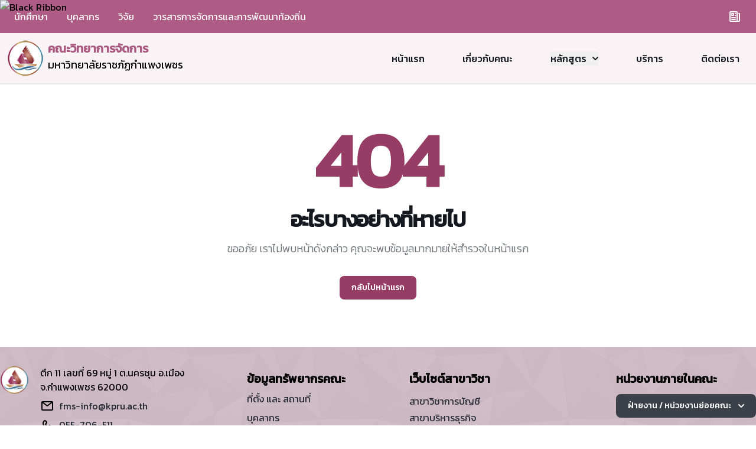

--- FILE ---
content_type: application/javascript
request_url: https://fms.kpru.ac.th/build/assets/404-DdrWuJ6d.js
body_size: 4915
content:
import{c as l,a as n,u as a,w as m,d as t,F as i,o as s,Z as r}from"./app-BhdNb63m.js";import{_ as p}from"./SiteLayout-DCrdk3_F.js";import"./_plugin-vue_export-helper-DlAUqK2U.js";import"./ApplicationLogonotext-CuH8pPDc.js";const g={class:"bg-white dark:bg-gray-900"},c={class:"max-w-screen-xl px-4 py-8 mx-auto lg:py-16 lg:px-6"},u={class:"max-w-screen-sm mx-auto text-center"},d=["href"],b=Object.assign({layout:p},{__name:"404",setup(x){return(o,e)=>(s(),l(i,null,[n(a(r),{title:"ไม่มีหน้าเพจนี้ 404"}),n(a(r),null,{default:m(()=>e[0]||(e[0]=[t("meta",{name:"description",content:"มหาวิทยาลัยราชภัฏกำแพงเพชร เป็นมหาวิทยาลัยที่เป็นที่พึ่งทางวิชาการของท้องถิ่นให้มีความเข้มแข็งอย่างยั่งยืน สถาปนาเมื่อ ปี 2516 ปัจจุบันประกอบด้วย 5 คณะ"},null,-1),t("meta",{name:"Keywords",lang:"en",content:"Covid, Kamphaeng Phet Rajabhat University, Rajabhat, KamphaengPhet, KPRU, KP, Kamphaeng, Thailand, Thai University"},null,-1),t("meta",{name:"Keywords",lang:"th",content:"มหาวิทยาลัยราชภัฏกำแพงเพชร, ราชภัฏกำแพงเพชร, มรภ.กพ., วิทยาลัยครูกำแพงเพชร, วิทยาลัยครู, ราชภัฏภาคเหนือ, มหาวิทยาลัยราชภัฏ, มหาวิทยาลัย, สถาบันการศึกษา"},null,-1),t("meta",{itemprop:"name",content:"หน้าแรก | คณะวิทยาการจัดการ มหาวิทยาลัยราชภัฏกำแพงเพชร"},null,-1),t("meta",{itemprop:"description",content:"คณะวิทยาการจัดการ มหาวิทยาลัยราชภัฏกำแพงเพชร เป็นศูนย์กลางในการพัฒนาองค์ความรู้ด้านการบริหารจัดการ โดยการบูรณาการทางวิชาการ วิชาชีพ เพื่อการพัฒนาชุมชนท้องถิ่นของมหาวิทยาลัยราชภัฏภาคเหนือตอนล่าง"},null,-1),t("meta",{itemprop:"image",content:"/storage/fb_og_image.jpg"},null,-1),t("meta",{property:"og:url",content:"https://fms.kpru.ac.th"},null,-1),t("meta",{property:"og:type",content:"website"},null,-1),t("meta",{property:"og:title",content:"หน้าแรก | คณะวิทยาการจัดการ มหาวิทยาลัยราชภัฏกำแพงเพชร"},null,-1),t("meta",{property:"og:description",content:"คณะวิทยาการจัดการ มหาวิทยาลัยราชภัฏกำแพงเพชร เป็นศูนย์กลางในการพัฒนาองค์ความรู้ด้านการบริหารจัดการ โดยการบูรณาการทางวิชาการ วิชาชีพ เพื่อการพัฒนาชุมชนท้องถิ่นของมหาวิทยาลัยราชภัฏภาคเหนือตอนล่าง"},null,-1),t("meta",{property:"og:image",content:"/storage/fb_og_image.jpg"},null,-1),t("meta",{name:"twitter:card",content:"summary_large_image"},null,-1),t("meta",{name:"twitter:title",content:"หน้าแรก | คณะวิทยาการจัดการ มหาวิทยาลัยราชภัฏกำแพงเพชร"},null,-1),t("meta",{name:"twitter:description",content:"คณะวิทยาการจัดการ มหาวิทยาลัยราชภัฏกำแพงเพชร เป็นศูนย์กลางในการพัฒนาองค์ความรู้ด้านการบริหารจัดการ โดยการบูรณาการทางวิชาการ วิชาชีพ เพื่อการพัฒนาชุมชนท้องถิ่นของมหาวิทยาลัยราชภัฏภาคเหนือตอนล่าง"},null,-1),t("meta",{name:"twitter:image",content:"/storage/fb_og_image.jpg"},null,-1)])),_:1}),t("section",g,[t("div",c,[t("div",u,[e[1]||(e[1]=t("h1",{class:"mb-4 font-extrabold tracking-tight text-7xl lg:text-9xl text-primary-600 dark:text-primary-500"},"404",-1)),e[2]||(e[2]=t("p",{class:"mb-4 text-3xl font-bold tracking-tight text-gray-900 md:text-4xl dark:text-white"},"อะไรบางอย่างที่หายไป",-1)),e[3]||(e[3]=t("p",{class:"mb-4 text-lg font-light text-gray-500 dark:text-gray-400"},"ขออภัย เราไม่พบหน้าดังกล่าว คุณจะพบข้อมูลมากมายให้สำรวจในหน้าแรก",-1)),t("a",{href:o.route("home"),class:"inline-flex text-white bg-primary-600 hover:bg-primary-800 focus:ring-4 focus:outline-none focus:ring-primary-300 font-medium rounded-lg text-sm px-5 py-2.5 text-center dark:focus:ring-primary-900 my-4"},"กลับไปหน้าแรก",8,d)])])])],64))}});export{b as default};


--- FILE ---
content_type: application/javascript
request_url: https://fms.kpru.ac.th/build/assets/app-BhdNb63m.js
body_size: 361030
content:
const __vite__mapDeps=(i,m=__vite__mapDeps,d=(m.f||(m.f=["assets/About-n5UoCnK2.js","assets/SiteLayout-DCrdk3_F.js","assets/_plugin-vue_export-helper-DlAUqK2U.js","assets/ApplicationLogonotext-CuH8pPDc.js","assets/ConfirmPassword-D-cTbjOz.js","assets/GuestLayout-BqRVPPzD.js","assets/TextInput-gW_glOFL.js","assets/PrimaryButton-CZhx510v.js","assets/ForgotPassword-DoOgLGNG.js","assets/Login-mIWeqskh.js","assets/Register-WbjzOl2q.js","assets/ResetPassword-CRuOesId.js","assets/VerifyEmail-RPgNx8H8.js","assets/Blog-Dvdbc5Nk.js","assets/ContactUs-C0hTdVQ8.js","assets/Curriculum-Accounting-DCe9J4Vj.js","assets/Curriculum-Business-Administration-Cj4GIcHq.js","assets/Curriculum-Business-Management-Major-aSy3OHl1.js","assets/Curriculum-Communication-Arts-CqvY4u0K.js","assets/Curriculum-Digital-Business-Technology-Major-B9mIowcc.js","assets/Curriculum-Entrepreneurship-Major-Dghuh4LZ.js","assets/Curriculum-Finance-And-Banking-Major-B_2gqeXU.js","assets/Curriculum-MBA-CiiQEpQx.js","assets/Curriculum-Marketing-Major-BlMZkHx3.js","assets/Curriculum-Tourism-Industry-BByNRJq8.js","assets/Dashboard-Dma49xl4.js","assets/AuthenticatedLayout-BcSYQlWd.js","assets/ResponsiveNavLink-tjVwMcX0.js","assets/AcademicServices-Dclwk_26.js","assets/BlankLayout-D8GEDjbx.js","assets/AcademicWork-CwVjnnzM.js","assets/Accounting-8QuwSLKr.js","assets/AlumniAssociation-oXNUGjr2.js","assets/BusinessManagementMajor-CY-cUQUx.js","assets/CommunicationArts-BNwogbx1.js","assets/DigitalBusinessTechnologyMajor-CmWW9-6h.js","assets/EntrepreneurshipMajor-yE2nundo.js","assets/FinanceAndBankingMajor-ByYh2lE1.js","assets/HumanResourceDevelopment-B-bqg6W2.js","assets/FwbCarousel.vue_vue_type_script_setup_true_lang-DqtU1VIL.js","assets/InternshipServices-DNDy5upp.js","assets/KnowledgeManagement-Cihx2IwY.js","assets/MBA-aSjGUiHH.js","assets/MarketingMajor-CAZjGosn.js","assets/PlanDevelop-Ccryfva5.js","assets/ResearchInnovation-C45MlQWd.js","assets/StudentAffairs-CQN6HVq9.js","assets/TourismIndustry-DICLzQHB.js","assets/404-DdrWuJ6d.js","assets/410-BnYYR_LY.js","assets/500-CZT4K1B2.js","assets/NACM14th-C5MHfGQp.js","assets/nacm14th-CT8tf0sH.js","assets/rovfms-Dc2BRhD6.js","assets/FMS-Journal-DI55nWV6.js","assets/FMS-Wallpaper--pDRJxHA.js","assets/FMS-Wallpaper-BVwAzG9h.css","assets/Home-DrFZhkm4.js","assets/Home-MoyaLnHF.css","assets/Faculty-Atmosphere-DKWZAOuw.js","assets/Faculty-FAPJzLMQ.js","assets/Index-Dp8aZS7c.js","assets/University-Atmosphere-4P4Gw7dd.js","assets/University-B8yEQq91.js","assets/Personnel-Show-CyZBolAI.js","assets/Personnel-DB_Ps6Tw.js","assets/Posts-umiaJPqH.js","assets/Edit-D-t1GpCb.js","assets/DeleteUserForm-BFEmRg2o.js","assets/UpdatePasswordForm-gfua1AR1.js","assets/UpdateProfileInformationForm-C6E8nrcU.js","assets/FMSBooking-BzFlNygs.js","assets/Service-C8vpAJUy.js","assets/TestPage-BSDNZDYM.js"])))=>i.map(i=>d[i]);
const hy="modulepreload",py=function(e){return"/build/"+e},Hu={},Y=function(t,r,n){let i=Promise.resolve();if(r&&r.length>0){document.getElementsByTagName("link");const o=document.querySelector("meta[property=csp-nonce]"),a=(o==null?void 0:o.nonce)||(o==null?void 0:o.getAttribute("nonce"));i=Promise.allSettled(r.map(l=>{if(l=py(l),l in Hu)return;Hu[l]=!0;const f=l.endsWith(".css"),c=f?'[rel="stylesheet"]':"";if(document.querySelector(`link[href="${l}"]${c}`))return;const d=document.createElement("link");if(d.rel=f?"stylesheet":hy,f||(d.as="script"),d.crossOrigin="",d.href=l,a&&d.setAttribute("nonce",a),document.head.appendChild(d),f)return new Promise((h,y)=>{d.addEventListener("load",h),d.addEventListener("error",()=>y(new Error(`Unable to preload CSS for ${l}`)))})}))}function s(o){const a=new Event("vite:preloadError",{cancelable:!0});if(a.payload=o,window.dispatchEvent(a),!a.defaultPrevented)throw o}return i.then(o=>{for(const a of o||[])a.status==="rejected"&&s(a.reason);return t().catch(s)})};function eh(e,t){return function(){return e.apply(t,arguments)}}const{toString:gy}=Object.prototype,{getPrototypeOf:$c}=Object,ea=(e=>t=>{const r=gy.call(t);return e[r]||(e[r]=r.slice(8,-1).toLowerCase())})(Object.create(null)),Ut=e=>(e=e.toLowerCase(),t=>ea(t)===e),ta=e=>t=>typeof t===e,{isArray:ni}=Array,qi=ta("undefined");function yy(e){return e!==null&&!qi(e)&&e.constructor!==null&&!qi(e.constructor)&&wt(e.constructor.isBuffer)&&e.constructor.isBuffer(e)}const th=Ut("ArrayBuffer");function my(e){let t;return typeof ArrayBuffer<"u"&&ArrayBuffer.isView?t=ArrayBuffer.isView(e):t=e&&e.buffer&&th(e.buffer),t}const vy=ta("string"),wt=ta("function"),rh=ta("number"),ra=e=>e!==null&&typeof e=="object",by=e=>e===!0||e===!1,Qs=e=>{if(ea(e)!=="object")return!1;const t=$c(e);return(t===null||t===Object.prototype||Object.getPrototypeOf(t)===null)&&!(Symbol.toStringTag in e)&&!(Symbol.iterator in e)},_y=Ut("Date"),wy=Ut("File"),Ey=Ut("Blob"),Sy=Ut("FileList"),xy=e=>ra(e)&&wt(e.pipe),Ay=e=>{let t;return e&&(typeof FormData=="function"&&e instanceof FormData||wt(e.append)&&((t=ea(e))==="formdata"||t==="object"&&wt(e.toString)&&e.toString()==="[object FormData]"))},Oy=Ut("URLSearchParams"),[Ty,Cy,Dy,Py]=["ReadableStream","Request","Response","Headers"].map(Ut),ky=e=>e.trim?e.trim():e.replace(/^[\s\uFEFF\xA0]+|[\s\uFEFF\xA0]+$/g,"");function as(e,t,{allOwnKeys:r=!1}={}){if(e===null||typeof e>"u")return;let n,i;if(typeof e!="object"&&(e=[e]),ni(e))for(n=0,i=e.length;n<i;n++)t.call(null,e[n],n,e);else{const s=r?Object.getOwnPropertyNames(e):Object.keys(e),o=s.length;let a;for(n=0;n<o;n++)a=s[n],t.call(null,e[a],a,e)}}function nh(e,t){t=t.toLowerCase();const r=Object.keys(e);let n=r.length,i;for(;n-- >0;)if(i=r[n],t===i.toLowerCase())return i;return null}const an=typeof globalThis<"u"?globalThis:typeof self<"u"?self:typeof window<"u"?window:global,ih=e=>!qi(e)&&e!==an;function Ql(){const{caseless:e}=ih(this)&&this||{},t={},r=(n,i)=>{const s=e&&nh(t,i)||i;Qs(t[s])&&Qs(n)?t[s]=Ql(t[s],n):Qs(n)?t[s]=Ql({},n):ni(n)?t[s]=n.slice():t[s]=n};for(let n=0,i=arguments.length;n<i;n++)arguments[n]&&as(arguments[n],r);return t}const Iy=(e,t,r,{allOwnKeys:n}={})=>(as(t,(i,s)=>{r&&wt(i)?e[s]=eh(i,r):e[s]=i},{allOwnKeys:n}),e),Ly=e=>(e.charCodeAt(0)===65279&&(e=e.slice(1)),e),Ry=(e,t,r,n)=>{e.prototype=Object.create(t.prototype,n),e.prototype.constructor=e,Object.defineProperty(e,"super",{value:t.prototype}),r&&Object.assign(e.prototype,r)},My=(e,t,r,n)=>{let i,s,o;const a={};if(t=t||{},e==null)return t;do{for(i=Object.getOwnPropertyNames(e),s=i.length;s-- >0;)o=i[s],(!n||n(o,e,t))&&!a[o]&&(t[o]=e[o],a[o]=!0);e=r!==!1&&$c(e)}while(e&&(!r||r(e,t))&&e!==Object.prototype);return t},Fy=(e,t,r)=>{e=String(e),(r===void 0||r>e.length)&&(r=e.length),r-=t.length;const n=e.indexOf(t,r);return n!==-1&&n===r},Ny=e=>{if(!e)return null;if(ni(e))return e;let t=e.length;if(!rh(t))return null;const r=new Array(t);for(;t-- >0;)r[t]=e[t];return r},$y=(e=>t=>e&&t instanceof e)(typeof Uint8Array<"u"&&$c(Uint8Array)),jy=(e,t)=>{const n=(e&&e[Symbol.iterator]).call(e);let i;for(;(i=n.next())&&!i.done;){const s=i.value;t.call(e,s[0],s[1])}},By=(e,t)=>{let r;const n=[];for(;(r=e.exec(t))!==null;)n.push(r);return n},Vy=Ut("HTMLFormElement"),Hy=e=>e.toLowerCase().replace(/[-_\s]([a-z\d])(\w*)/g,function(r,n,i){return n.toUpperCase()+i}),Uu=(({hasOwnProperty:e})=>(t,r)=>e.call(t,r))(Object.prototype),Uy=Ut("RegExp"),sh=(e,t)=>{const r=Object.getOwnPropertyDescriptors(e),n={};as(r,(i,s)=>{let o;(o=t(i,s,e))!==!1&&(n[s]=o||i)}),Object.defineProperties(e,n)},qy=e=>{sh(e,(t,r)=>{if(wt(e)&&["arguments","caller","callee"].indexOf(r)!==-1)return!1;const n=e[r];if(wt(n)){if(t.enumerable=!1,"writable"in t){t.writable=!1;return}t.set||(t.set=()=>{throw Error("Can not rewrite read-only method '"+r+"'")})}})},Wy=(e,t)=>{const r={},n=i=>{i.forEach(s=>{r[s]=!0})};return ni(e)?n(e):n(String(e).split(t)),r},zy=()=>{},Ky=(e,t)=>e!=null&&Number.isFinite(e=+e)?e:t,al="abcdefghijklmnopqrstuvwxyz",qu="0123456789",oh={DIGIT:qu,ALPHA:al,ALPHA_DIGIT:al+al.toUpperCase()+qu},Gy=(e=16,t=oh.ALPHA_DIGIT)=>{let r="";const{length:n}=t;for(;e--;)r+=t[Math.random()*n|0];return r};function Yy(e){return!!(e&&wt(e.append)&&e[Symbol.toStringTag]==="FormData"&&e[Symbol.iterator])}const Jy=e=>{const t=new Array(10),r=(n,i)=>{if(ra(n)){if(t.indexOf(n)>=0)return;if(!("toJSON"in n)){t[i]=n;const s=ni(n)?[]:{};return as(n,(o,a)=>{const l=r(o,i+1);!qi(l)&&(s[a]=l)}),t[i]=void 0,s}}return n};return r(e,0)},Xy=Ut("AsyncFunction"),Qy=e=>e&&(ra(e)||wt(e))&&wt(e.then)&&wt(e.catch),ah=((e,t)=>e?setImmediate:t?((r,n)=>(an.addEventListener("message",({source:i,data:s})=>{i===an&&s===r&&n.length&&n.shift()()},!1),i=>{n.push(i),an.postMessage(r,"*")}))(`axios@${Math.random()}`,[]):r=>setTimeout(r))(typeof setImmediate=="function",wt(an.postMessage)),Zy=typeof queueMicrotask<"u"?queueMicrotask.bind(an):typeof process<"u"&&process.nextTick||ah,D={isArray:ni,isArrayBuffer:th,isBuffer:yy,isFormData:Ay,isArrayBufferView:my,isString:vy,isNumber:rh,isBoolean:by,isObject:ra,isPlainObject:Qs,isReadableStream:Ty,isRequest:Cy,isResponse:Dy,isHeaders:Py,isUndefined:qi,isDate:_y,isFile:wy,isBlob:Ey,isRegExp:Uy,isFunction:wt,isStream:xy,isURLSearchParams:Oy,isTypedArray:$y,isFileList:Sy,forEach:as,merge:Ql,extend:Iy,trim:ky,stripBOM:Ly,inherits:Ry,toFlatObject:My,kindOf:ea,kindOfTest:Ut,endsWith:Fy,toArray:Ny,forEachEntry:jy,matchAll:By,isHTMLForm:Vy,hasOwnProperty:Uu,hasOwnProp:Uu,reduceDescriptors:sh,freezeMethods:qy,toObjectSet:Wy,toCamelCase:Hy,noop:zy,toFiniteNumber:Ky,findKey:nh,global:an,isContextDefined:ih,ALPHABET:oh,generateString:Gy,isSpecCompliantForm:Yy,toJSONObject:Jy,isAsyncFn:Xy,isThenable:Qy,setImmediate:ah,asap:Zy};function ae(e,t,r,n,i){Error.call(this),Error.captureStackTrace?Error.captureStackTrace(this,this.constructor):this.stack=new Error().stack,this.message=e,this.name="AxiosError",t&&(this.code=t),r&&(this.config=r),n&&(this.request=n),i&&(this.response=i,this.status=i.status?i.status:null)}D.inherits(ae,Error,{toJSON:function(){return{message:this.message,name:this.name,description:this.description,number:this.number,fileName:this.fileName,lineNumber:this.lineNumber,columnNumber:this.columnNumber,stack:this.stack,config:D.toJSONObject(this.config),code:this.code,status:this.status}}});const lh=ae.prototype,ch={};["ERR_BAD_OPTION_VALUE","ERR_BAD_OPTION","ECONNABORTED","ETIMEDOUT","ERR_NETWORK","ERR_FR_TOO_MANY_REDIRECTS","ERR_DEPRECATED","ERR_BAD_RESPONSE","ERR_BAD_REQUEST","ERR_CANCELED","ERR_NOT_SUPPORT","ERR_INVALID_URL"].forEach(e=>{ch[e]={value:e}});Object.defineProperties(ae,ch);Object.defineProperty(lh,"isAxiosError",{value:!0});ae.from=(e,t,r,n,i,s)=>{const o=Object.create(lh);return D.toFlatObject(e,o,function(l){return l!==Error.prototype},a=>a!=="isAxiosError"),ae.call(o,e.message,t,r,n,i),o.cause=e,o.name=e.name,s&&Object.assign(o,s),o};const em=null;function Zl(e){return D.isPlainObject(e)||D.isArray(e)}function uh(e){return D.endsWith(e,"[]")?e.slice(0,-2):e}function Wu(e,t,r){return e?e.concat(t).map(function(i,s){return i=uh(i),!r&&s?"["+i+"]":i}).join(r?".":""):t}function tm(e){return D.isArray(e)&&!e.some(Zl)}const rm=D.toFlatObject(D,{},null,function(t){return/^is[A-Z]/.test(t)});function na(e,t,r){if(!D.isObject(e))throw new TypeError("target must be an object");t=t||new FormData,r=D.toFlatObject(r,{metaTokens:!0,dots:!1,indexes:!1},!1,function(m,b){return!D.isUndefined(b[m])});const n=r.metaTokens,i=r.visitor||c,s=r.dots,o=r.indexes,l=(r.Blob||typeof Blob<"u"&&Blob)&&D.isSpecCompliantForm(t);if(!D.isFunction(i))throw new TypeError("visitor must be a function");function f(g){if(g===null)return"";if(D.isDate(g))return g.toISOString();if(!l&&D.isBlob(g))throw new ae("Blob is not supported. Use a Buffer instead.");return D.isArrayBuffer(g)||D.isTypedArray(g)?l&&typeof Blob=="function"?new Blob([g]):Buffer.from(g):g}function c(g,m,b){let O=g;if(g&&!b&&typeof g=="object"){if(D.endsWith(m,"{}"))m=n?m:m.slice(0,-2),g=JSON.stringify(g);else if(D.isArray(g)&&tm(g)||(D.isFileList(g)||D.endsWith(m,"[]"))&&(O=D.toArray(g)))return m=uh(m),O.forEach(function(v,w){!(D.isUndefined(v)||v===null)&&t.append(o===!0?Wu([m],w,s):o===null?m:m+"[]",f(v))}),!1}return Zl(g)?!0:(t.append(Wu(b,m,s),f(g)),!1)}const d=[],h=Object.assign(rm,{defaultVisitor:c,convertValue:f,isVisitable:Zl});function y(g,m){if(!D.isUndefined(g)){if(d.indexOf(g)!==-1)throw Error("Circular reference detected in "+m.join("."));d.push(g),D.forEach(g,function(O,k){(!(D.isUndefined(O)||O===null)&&i.call(t,O,D.isString(k)?k.trim():k,m,h))===!0&&y(O,m?m.concat(k):[k])}),d.pop()}}if(!D.isObject(e))throw new TypeError("data must be an object");return y(e),t}function zu(e){const t={"!":"%21","'":"%27","(":"%28",")":"%29","~":"%7E","%20":"+","%00":"\0"};return encodeURIComponent(e).replace(/[!'()~]|%20|%00/g,function(n){return t[n]})}function jc(e,t){this._pairs=[],e&&na(e,this,t)}const fh=jc.prototype;fh.append=function(t,r){this._pairs.push([t,r])};fh.toString=function(t){const r=t?function(n){return t.call(this,n,zu)}:zu;return this._pairs.map(function(i){return r(i[0])+"="+r(i[1])},"").join("&")};function nm(e){return encodeURIComponent(e).replace(/%3A/gi,":").replace(/%24/g,"$").replace(/%2C/gi,",").replace(/%20/g,"+").replace(/%5B/gi,"[").replace(/%5D/gi,"]")}function dh(e,t,r){if(!t)return e;const n=r&&r.encode||nm;D.isFunction(r)&&(r={serialize:r});const i=r&&r.serialize;let s;if(i?s=i(t,r):s=D.isURLSearchParams(t)?t.toString():new jc(t,r).toString(n),s){const o=e.indexOf("#");o!==-1&&(e=e.slice(0,o)),e+=(e.indexOf("?")===-1?"?":"&")+s}return e}class Ku{constructor(){this.handlers=[]}use(t,r,n){return this.handlers.push({fulfilled:t,rejected:r,synchronous:n?n.synchronous:!1,runWhen:n?n.runWhen:null}),this.handlers.length-1}eject(t){this.handlers[t]&&(this.handlers[t]=null)}clear(){this.handlers&&(this.handlers=[])}forEach(t){D.forEach(this.handlers,function(n){n!==null&&t(n)})}}const hh={silentJSONParsing:!0,forcedJSONParsing:!0,clarifyTimeoutError:!1},im=typeof URLSearchParams<"u"?URLSearchParams:jc,sm=typeof FormData<"u"?FormData:null,om=typeof Blob<"u"?Blob:null,am={isBrowser:!0,classes:{URLSearchParams:im,FormData:sm,Blob:om},protocols:["http","https","file","blob","url","data"]},Bc=typeof window<"u"&&typeof document<"u",ec=typeof navigator=="object"&&navigator||void 0,lm=Bc&&(!ec||["ReactNative","NativeScript","NS"].indexOf(ec.product)<0),cm=typeof WorkerGlobalScope<"u"&&self instanceof WorkerGlobalScope&&typeof self.importScripts=="function",um=Bc&&window.location.href||"http://localhost",fm=Object.freeze(Object.defineProperty({__proto__:null,hasBrowserEnv:Bc,hasStandardBrowserEnv:lm,hasStandardBrowserWebWorkerEnv:cm,navigator:ec,origin:um},Symbol.toStringTag,{value:"Module"})),Je={...fm,...am};function dm(e,t){return na(e,new Je.classes.URLSearchParams,Object.assign({visitor:function(r,n,i,s){return Je.isNode&&D.isBuffer(r)?(this.append(n,r.toString("base64")),!1):s.defaultVisitor.apply(this,arguments)}},t))}function hm(e){return D.matchAll(/\w+|\[(\w*)]/g,e).map(t=>t[0]==="[]"?"":t[1]||t[0])}function pm(e){const t={},r=Object.keys(e);let n;const i=r.length;let s;for(n=0;n<i;n++)s=r[n],t[s]=e[s];return t}function ph(e){function t(r,n,i,s){let o=r[s++];if(o==="__proto__")return!0;const a=Number.isFinite(+o),l=s>=r.length;return o=!o&&D.isArray(i)?i.length:o,l?(D.hasOwnProp(i,o)?i[o]=[i[o],n]:i[o]=n,!a):((!i[o]||!D.isObject(i[o]))&&(i[o]=[]),t(r,n,i[o],s)&&D.isArray(i[o])&&(i[o]=pm(i[o])),!a)}if(D.isFormData(e)&&D.isFunction(e.entries)){const r={};return D.forEachEntry(e,(n,i)=>{t(hm(n),i,r,0)}),r}return null}function gm(e,t,r){if(D.isString(e))try{return(t||JSON.parse)(e),D.trim(e)}catch(n){if(n.name!=="SyntaxError")throw n}return(0,JSON.stringify)(e)}const ls={transitional:hh,adapter:["xhr","http","fetch"],transformRequest:[function(t,r){const n=r.getContentType()||"",i=n.indexOf("application/json")>-1,s=D.isObject(t);if(s&&D.isHTMLForm(t)&&(t=new FormData(t)),D.isFormData(t))return i?JSON.stringify(ph(t)):t;if(D.isArrayBuffer(t)||D.isBuffer(t)||D.isStream(t)||D.isFile(t)||D.isBlob(t)||D.isReadableStream(t))return t;if(D.isArrayBufferView(t))return t.buffer;if(D.isURLSearchParams(t))return r.setContentType("application/x-www-form-urlencoded;charset=utf-8",!1),t.toString();let a;if(s){if(n.indexOf("application/x-www-form-urlencoded")>-1)return dm(t,this.formSerializer).toString();if((a=D.isFileList(t))||n.indexOf("multipart/form-data")>-1){const l=this.env&&this.env.FormData;return na(a?{"files[]":t}:t,l&&new l,this.formSerializer)}}return s||i?(r.setContentType("application/json",!1),gm(t)):t}],transformResponse:[function(t){const r=this.transitional||ls.transitional,n=r&&r.forcedJSONParsing,i=this.responseType==="json";if(D.isResponse(t)||D.isReadableStream(t))return t;if(t&&D.isString(t)&&(n&&!this.responseType||i)){const o=!(r&&r.silentJSONParsing)&&i;try{return JSON.parse(t)}catch(a){if(o)throw a.name==="SyntaxError"?ae.from(a,ae.ERR_BAD_RESPONSE,this,null,this.response):a}}return t}],timeout:0,xsrfCookieName:"XSRF-TOKEN",xsrfHeaderName:"X-XSRF-TOKEN",maxContentLength:-1,maxBodyLength:-1,env:{FormData:Je.classes.FormData,Blob:Je.classes.Blob},validateStatus:function(t){return t>=200&&t<300},headers:{common:{Accept:"application/json, text/plain, */*","Content-Type":void 0}}};D.forEach(["delete","get","head","post","put","patch"],e=>{ls.headers[e]={}});const ym=D.toObjectSet(["age","authorization","content-length","content-type","etag","expires","from","host","if-modified-since","if-unmodified-since","last-modified","location","max-forwards","proxy-authorization","referer","retry-after","user-agent"]),mm=e=>{const t={};let r,n,i;return e&&e.split(`
`).forEach(function(o){i=o.indexOf(":"),r=o.substring(0,i).trim().toLowerCase(),n=o.substring(i+1).trim(),!(!r||t[r]&&ym[r])&&(r==="set-cookie"?t[r]?t[r].push(n):t[r]=[n]:t[r]=t[r]?t[r]+", "+n:n)}),t},Gu=Symbol("internals");function vi(e){return e&&String(e).trim().toLowerCase()}function Zs(e){return e===!1||e==null?e:D.isArray(e)?e.map(Zs):String(e)}function vm(e){const t=Object.create(null),r=/([^\s,;=]+)\s*(?:=\s*([^,;]+))?/g;let n;for(;n=r.exec(e);)t[n[1]]=n[2];return t}const bm=e=>/^[-_a-zA-Z0-9^`|~,!#$%&'*+.]+$/.test(e.trim());function ll(e,t,r,n,i){if(D.isFunction(n))return n.call(this,t,r);if(i&&(t=r),!!D.isString(t)){if(D.isString(n))return t.indexOf(n)!==-1;if(D.isRegExp(n))return n.test(t)}}function _m(e){return e.trim().toLowerCase().replace(/([a-z\d])(\w*)/g,(t,r,n)=>r.toUpperCase()+n)}function wm(e,t){const r=D.toCamelCase(" "+t);["get","set","has"].forEach(n=>{Object.defineProperty(e,n+r,{value:function(i,s,o){return this[n].call(this,t,i,s,o)},configurable:!0})})}class ut{constructor(t){t&&this.set(t)}set(t,r,n){const i=this;function s(a,l,f){const c=vi(l);if(!c)throw new Error("header name must be a non-empty string");const d=D.findKey(i,c);(!d||i[d]===void 0||f===!0||f===void 0&&i[d]!==!1)&&(i[d||l]=Zs(a))}const o=(a,l)=>D.forEach(a,(f,c)=>s(f,c,l));if(D.isPlainObject(t)||t instanceof this.constructor)o(t,r);else if(D.isString(t)&&(t=t.trim())&&!bm(t))o(mm(t),r);else if(D.isHeaders(t))for(const[a,l]of t.entries())s(l,a,n);else t!=null&&s(r,t,n);return this}get(t,r){if(t=vi(t),t){const n=D.findKey(this,t);if(n){const i=this[n];if(!r)return i;if(r===!0)return vm(i);if(D.isFunction(r))return r.call(this,i,n);if(D.isRegExp(r))return r.exec(i);throw new TypeError("parser must be boolean|regexp|function")}}}has(t,r){if(t=vi(t),t){const n=D.findKey(this,t);return!!(n&&this[n]!==void 0&&(!r||ll(this,this[n],n,r)))}return!1}delete(t,r){const n=this;let i=!1;function s(o){if(o=vi(o),o){const a=D.findKey(n,o);a&&(!r||ll(n,n[a],a,r))&&(delete n[a],i=!0)}}return D.isArray(t)?t.forEach(s):s(t),i}clear(t){const r=Object.keys(this);let n=r.length,i=!1;for(;n--;){const s=r[n];(!t||ll(this,this[s],s,t,!0))&&(delete this[s],i=!0)}return i}normalize(t){const r=this,n={};return D.forEach(this,(i,s)=>{const o=D.findKey(n,s);if(o){r[o]=Zs(i),delete r[s];return}const a=t?_m(s):String(s).trim();a!==s&&delete r[s],r[a]=Zs(i),n[a]=!0}),this}concat(...t){return this.constructor.concat(this,...t)}toJSON(t){const r=Object.create(null);return D.forEach(this,(n,i)=>{n!=null&&n!==!1&&(r[i]=t&&D.isArray(n)?n.join(", "):n)}),r}[Symbol.iterator](){return Object.entries(this.toJSON())[Symbol.iterator]()}toString(){return Object.entries(this.toJSON()).map(([t,r])=>t+": "+r).join(`
`)}get[Symbol.toStringTag](){return"AxiosHeaders"}static from(t){return t instanceof this?t:new this(t)}static concat(t,...r){const n=new this(t);return r.forEach(i=>n.set(i)),n}static accessor(t){const n=(this[Gu]=this[Gu]={accessors:{}}).accessors,i=this.prototype;function s(o){const a=vi(o);n[a]||(wm(i,o),n[a]=!0)}return D.isArray(t)?t.forEach(s):s(t),this}}ut.accessor(["Content-Type","Content-Length","Accept","Accept-Encoding","User-Agent","Authorization"]);D.reduceDescriptors(ut.prototype,({value:e},t)=>{let r=t[0].toUpperCase()+t.slice(1);return{get:()=>e,set(n){this[r]=n}}});D.freezeMethods(ut);function cl(e,t){const r=this||ls,n=t||r,i=ut.from(n.headers);let s=n.data;return D.forEach(e,function(a){s=a.call(r,s,i.normalize(),t?t.status:void 0)}),i.normalize(),s}function gh(e){return!!(e&&e.__CANCEL__)}function ii(e,t,r){ae.call(this,e??"canceled",ae.ERR_CANCELED,t,r),this.name="CanceledError"}D.inherits(ii,ae,{__CANCEL__:!0});function yh(e,t,r){const n=r.config.validateStatus;!r.status||!n||n(r.status)?e(r):t(new ae("Request failed with status code "+r.status,[ae.ERR_BAD_REQUEST,ae.ERR_BAD_RESPONSE][Math.floor(r.status/100)-4],r.config,r.request,r))}function Em(e){const t=/^([-+\w]{1,25})(:?\/\/|:)/.exec(e);return t&&t[1]||""}function Sm(e,t){e=e||10;const r=new Array(e),n=new Array(e);let i=0,s=0,o;return t=t!==void 0?t:1e3,function(l){const f=Date.now(),c=n[s];o||(o=f),r[i]=l,n[i]=f;let d=s,h=0;for(;d!==i;)h+=r[d++],d=d%e;if(i=(i+1)%e,i===s&&(s=(s+1)%e),f-o<t)return;const y=c&&f-c;return y?Math.round(h*1e3/y):void 0}}function xm(e,t){let r=0,n=1e3/t,i,s;const o=(f,c=Date.now())=>{r=c,i=null,s&&(clearTimeout(s),s=null),e.apply(null,f)};return[(...f)=>{const c=Date.now(),d=c-r;d>=n?o(f,c):(i=f,s||(s=setTimeout(()=>{s=null,o(i)},n-d)))},()=>i&&o(i)]}const go=(e,t,r=3)=>{let n=0;const i=Sm(50,250);return xm(s=>{const o=s.loaded,a=s.lengthComputable?s.total:void 0,l=o-n,f=i(l),c=o<=a;n=o;const d={loaded:o,total:a,progress:a?o/a:void 0,bytes:l,rate:f||void 0,estimated:f&&a&&c?(a-o)/f:void 0,event:s,lengthComputable:a!=null,[t?"download":"upload"]:!0};e(d)},r)},Yu=(e,t)=>{const r=e!=null;return[n=>t[0]({lengthComputable:r,total:e,loaded:n}),t[1]]},Ju=e=>(...t)=>D.asap(()=>e(...t)),Am=Je.hasStandardBrowserEnv?((e,t)=>r=>(r=new URL(r,Je.origin),e.protocol===r.protocol&&e.host===r.host&&(t||e.port===r.port)))(new URL(Je.origin),Je.navigator&&/(msie|trident)/i.test(Je.navigator.userAgent)):()=>!0,Om=Je.hasStandardBrowserEnv?{write(e,t,r,n,i,s){const o=[e+"="+encodeURIComponent(t)];D.isNumber(r)&&o.push("expires="+new Date(r).toGMTString()),D.isString(n)&&o.push("path="+n),D.isString(i)&&o.push("domain="+i),s===!0&&o.push("secure"),document.cookie=o.join("; ")},read(e){const t=document.cookie.match(new RegExp("(^|;\\s*)("+e+")=([^;]*)"));return t?decodeURIComponent(t[3]):null},remove(e){this.write(e,"",Date.now()-864e5)}}:{write(){},read(){return null},remove(){}};function Tm(e){return/^([a-z][a-z\d+\-.]*:)?\/\//i.test(e)}function Cm(e,t){return t?e.replace(/\/?\/$/,"")+"/"+t.replace(/^\/+/,""):e}function mh(e,t){return e&&!Tm(t)?Cm(e,t):t}const Xu=e=>e instanceof ut?{...e}:e;function mn(e,t){t=t||{};const r={};function n(f,c,d,h){return D.isPlainObject(f)&&D.isPlainObject(c)?D.merge.call({caseless:h},f,c):D.isPlainObject(c)?D.merge({},c):D.isArray(c)?c.slice():c}function i(f,c,d,h){if(D.isUndefined(c)){if(!D.isUndefined(f))return n(void 0,f,d,h)}else return n(f,c,d,h)}function s(f,c){if(!D.isUndefined(c))return n(void 0,c)}function o(f,c){if(D.isUndefined(c)){if(!D.isUndefined(f))return n(void 0,f)}else return n(void 0,c)}function a(f,c,d){if(d in t)return n(f,c);if(d in e)return n(void 0,f)}const l={url:s,method:s,data:s,baseURL:o,transformRequest:o,transformResponse:o,paramsSerializer:o,timeout:o,timeoutMessage:o,withCredentials:o,withXSRFToken:o,adapter:o,responseType:o,xsrfCookieName:o,xsrfHeaderName:o,onUploadProgress:o,onDownloadProgress:o,decompress:o,maxContentLength:o,maxBodyLength:o,beforeRedirect:o,transport:o,httpAgent:o,httpsAgent:o,cancelToken:o,socketPath:o,responseEncoding:o,validateStatus:a,headers:(f,c,d)=>i(Xu(f),Xu(c),d,!0)};return D.forEach(Object.keys(Object.assign({},e,t)),function(c){const d=l[c]||i,h=d(e[c],t[c],c);D.isUndefined(h)&&d!==a||(r[c]=h)}),r}const vh=e=>{const t=mn({},e);let{data:r,withXSRFToken:n,xsrfHeaderName:i,xsrfCookieName:s,headers:o,auth:a}=t;t.headers=o=ut.from(o),t.url=dh(mh(t.baseURL,t.url),e.params,e.paramsSerializer),a&&o.set("Authorization","Basic "+btoa((a.username||"")+":"+(a.password?unescape(encodeURIComponent(a.password)):"")));let l;if(D.isFormData(r)){if(Je.hasStandardBrowserEnv||Je.hasStandardBrowserWebWorkerEnv)o.setContentType(void 0);else if((l=o.getContentType())!==!1){const[f,...c]=l?l.split(";").map(d=>d.trim()).filter(Boolean):[];o.setContentType([f||"multipart/form-data",...c].join("; "))}}if(Je.hasStandardBrowserEnv&&(n&&D.isFunction(n)&&(n=n(t)),n||n!==!1&&Am(t.url))){const f=i&&s&&Om.read(s);f&&o.set(i,f)}return t},Dm=typeof XMLHttpRequest<"u",Pm=Dm&&function(e){return new Promise(function(r,n){const i=vh(e);let s=i.data;const o=ut.from(i.headers).normalize();let{responseType:a,onUploadProgress:l,onDownloadProgress:f}=i,c,d,h,y,g;function m(){y&&y(),g&&g(),i.cancelToken&&i.cancelToken.unsubscribe(c),i.signal&&i.signal.removeEventListener("abort",c)}let b=new XMLHttpRequest;b.open(i.method.toUpperCase(),i.url,!0),b.timeout=i.timeout;function O(){if(!b)return;const v=ut.from("getAllResponseHeaders"in b&&b.getAllResponseHeaders()),x={data:!a||a==="text"||a==="json"?b.responseText:b.response,status:b.status,statusText:b.statusText,headers:v,config:e,request:b};yh(function(R){r(R),m()},function(R){n(R),m()},x),b=null}"onloadend"in b?b.onloadend=O:b.onreadystatechange=function(){!b||b.readyState!==4||b.status===0&&!(b.responseURL&&b.responseURL.indexOf("file:")===0)||setTimeout(O)},b.onabort=function(){b&&(n(new ae("Request aborted",ae.ECONNABORTED,e,b)),b=null)},b.onerror=function(){n(new ae("Network Error",ae.ERR_NETWORK,e,b)),b=null},b.ontimeout=function(){let w=i.timeout?"timeout of "+i.timeout+"ms exceeded":"timeout exceeded";const x=i.transitional||hh;i.timeoutErrorMessage&&(w=i.timeoutErrorMessage),n(new ae(w,x.clarifyTimeoutError?ae.ETIMEDOUT:ae.ECONNABORTED,e,b)),b=null},s===void 0&&o.setContentType(null),"setRequestHeader"in b&&D.forEach(o.toJSON(),function(w,x){b.setRequestHeader(x,w)}),D.isUndefined(i.withCredentials)||(b.withCredentials=!!i.withCredentials),a&&a!=="json"&&(b.responseType=i.responseType),f&&([h,g]=go(f,!0),b.addEventListener("progress",h)),l&&b.upload&&([d,y]=go(l),b.upload.addEventListener("progress",d),b.upload.addEventListener("loadend",y)),(i.cancelToken||i.signal)&&(c=v=>{b&&(n(!v||v.type?new ii(null,e,b):v),b.abort(),b=null)},i.cancelToken&&i.cancelToken.subscribe(c),i.signal&&(i.signal.aborted?c():i.signal.addEventListener("abort",c)));const k=Em(i.url);if(k&&Je.protocols.indexOf(k)===-1){n(new ae("Unsupported protocol "+k+":",ae.ERR_BAD_REQUEST,e));return}b.send(s||null)})},km=(e,t)=>{const{length:r}=e=e?e.filter(Boolean):[];if(t||r){let n=new AbortController,i;const s=function(f){if(!i){i=!0,a();const c=f instanceof Error?f:this.reason;n.abort(c instanceof ae?c:new ii(c instanceof Error?c.message:c))}};let o=t&&setTimeout(()=>{o=null,s(new ae(`timeout ${t} of ms exceeded`,ae.ETIMEDOUT))},t);const a=()=>{e&&(o&&clearTimeout(o),o=null,e.forEach(f=>{f.unsubscribe?f.unsubscribe(s):f.removeEventListener("abort",s)}),e=null)};e.forEach(f=>f.addEventListener("abort",s));const{signal:l}=n;return l.unsubscribe=()=>D.asap(a),l}},Im=function*(e,t){let r=e.byteLength;if(r<t){yield e;return}let n=0,i;for(;n<r;)i=n+t,yield e.slice(n,i),n=i},Lm=async function*(e,t){for await(const r of Rm(e))yield*Im(r,t)},Rm=async function*(e){if(e[Symbol.asyncIterator]){yield*e;return}const t=e.getReader();try{for(;;){const{done:r,value:n}=await t.read();if(r)break;yield n}}finally{await t.cancel()}},Qu=(e,t,r,n)=>{const i=Lm(e,t);let s=0,o,a=l=>{o||(o=!0,n&&n(l))};return new ReadableStream({async pull(l){try{const{done:f,value:c}=await i.next();if(f){a(),l.close();return}let d=c.byteLength;if(r){let h=s+=d;r(h)}l.enqueue(new Uint8Array(c))}catch(f){throw a(f),f}},cancel(l){return a(l),i.return()}},{highWaterMark:2})},ia=typeof fetch=="function"&&typeof Request=="function"&&typeof Response=="function",bh=ia&&typeof ReadableStream=="function",Mm=ia&&(typeof TextEncoder=="function"?(e=>t=>e.encode(t))(new TextEncoder):async e=>new Uint8Array(await new Response(e).arrayBuffer())),_h=(e,...t)=>{try{return!!e(...t)}catch{return!1}},Fm=bh&&_h(()=>{let e=!1;const t=new Request(Je.origin,{body:new ReadableStream,method:"POST",get duplex(){return e=!0,"half"}}).headers.has("Content-Type");return e&&!t}),Zu=64*1024,tc=bh&&_h(()=>D.isReadableStream(new Response("").body)),yo={stream:tc&&(e=>e.body)};ia&&(e=>{["text","arrayBuffer","blob","formData","stream"].forEach(t=>{!yo[t]&&(yo[t]=D.isFunction(e[t])?r=>r[t]():(r,n)=>{throw new ae(`Response type '${t}' is not supported`,ae.ERR_NOT_SUPPORT,n)})})})(new Response);const Nm=async e=>{if(e==null)return 0;if(D.isBlob(e))return e.size;if(D.isSpecCompliantForm(e))return(await new Request(Je.origin,{method:"POST",body:e}).arrayBuffer()).byteLength;if(D.isArrayBufferView(e)||D.isArrayBuffer(e))return e.byteLength;if(D.isURLSearchParams(e)&&(e=e+""),D.isString(e))return(await Mm(e)).byteLength},$m=async(e,t)=>{const r=D.toFiniteNumber(e.getContentLength());return r??Nm(t)},jm=ia&&(async e=>{let{url:t,method:r,data:n,signal:i,cancelToken:s,timeout:o,onDownloadProgress:a,onUploadProgress:l,responseType:f,headers:c,withCredentials:d="same-origin",fetchOptions:h}=vh(e);f=f?(f+"").toLowerCase():"text";let y=km([i,s&&s.toAbortSignal()],o),g;const m=y&&y.unsubscribe&&(()=>{y.unsubscribe()});let b;try{if(l&&Fm&&r!=="get"&&r!=="head"&&(b=await $m(c,n))!==0){let x=new Request(t,{method:"POST",body:n,duplex:"half"}),C;if(D.isFormData(n)&&(C=x.headers.get("content-type"))&&c.setContentType(C),x.body){const[R,F]=Yu(b,go(Ju(l)));n=Qu(x.body,Zu,R,F)}}D.isString(d)||(d=d?"include":"omit");const O="credentials"in Request.prototype;g=new Request(t,{...h,signal:y,method:r.toUpperCase(),headers:c.normalize().toJSON(),body:n,duplex:"half",credentials:O?d:void 0});let k=await fetch(g);const v=tc&&(f==="stream"||f==="response");if(tc&&(a||v&&m)){const x={};["status","statusText","headers"].forEach(A=>{x[A]=k[A]});const C=D.toFiniteNumber(k.headers.get("content-length")),[R,F]=a&&Yu(C,go(Ju(a),!0))||[];k=new Response(Qu(k.body,Zu,R,()=>{F&&F(),m&&m()}),x)}f=f||"text";let w=await yo[D.findKey(yo,f)||"text"](k,e);return!v&&m&&m(),await new Promise((x,C)=>{yh(x,C,{data:w,headers:ut.from(k.headers),status:k.status,statusText:k.statusText,config:e,request:g})})}catch(O){throw m&&m(),O&&O.name==="TypeError"&&/fetch/i.test(O.message)?Object.assign(new ae("Network Error",ae.ERR_NETWORK,e,g),{cause:O.cause||O}):ae.from(O,O&&O.code,e,g)}}),rc={http:em,xhr:Pm,fetch:jm};D.forEach(rc,(e,t)=>{if(e){try{Object.defineProperty(e,"name",{value:t})}catch{}Object.defineProperty(e,"adapterName",{value:t})}});const ef=e=>`- ${e}`,Bm=e=>D.isFunction(e)||e===null||e===!1,wh={getAdapter:e=>{e=D.isArray(e)?e:[e];const{length:t}=e;let r,n;const i={};for(let s=0;s<t;s++){r=e[s];let o;if(n=r,!Bm(r)&&(n=rc[(o=String(r)).toLowerCase()],n===void 0))throw new ae(`Unknown adapter '${o}'`);if(n)break;i[o||"#"+s]=n}if(!n){const s=Object.entries(i).map(([a,l])=>`adapter ${a} `+(l===!1?"is not supported by the environment":"is not available in the build"));let o=t?s.length>1?`since :
`+s.map(ef).join(`
`):" "+ef(s[0]):"as no adapter specified";throw new ae("There is no suitable adapter to dispatch the request "+o,"ERR_NOT_SUPPORT")}return n},adapters:rc};function ul(e){if(e.cancelToken&&e.cancelToken.throwIfRequested(),e.signal&&e.signal.aborted)throw new ii(null,e)}function tf(e){return ul(e),e.headers=ut.from(e.headers),e.data=cl.call(e,e.transformRequest),["post","put","patch"].indexOf(e.method)!==-1&&e.headers.setContentType("application/x-www-form-urlencoded",!1),wh.getAdapter(e.adapter||ls.adapter)(e).then(function(n){return ul(e),n.data=cl.call(e,e.transformResponse,n),n.headers=ut.from(n.headers),n},function(n){return gh(n)||(ul(e),n&&n.response&&(n.response.data=cl.call(e,e.transformResponse,n.response),n.response.headers=ut.from(n.response.headers))),Promise.reject(n)})}const Eh="1.7.9",sa={};["object","boolean","number","function","string","symbol"].forEach((e,t)=>{sa[e]=function(n){return typeof n===e||"a"+(t<1?"n ":" ")+e}});const rf={};sa.transitional=function(t,r,n){function i(s,o){return"[Axios v"+Eh+"] Transitional option '"+s+"'"+o+(n?". "+n:"")}return(s,o,a)=>{if(t===!1)throw new ae(i(o," has been removed"+(r?" in "+r:"")),ae.ERR_DEPRECATED);return r&&!rf[o]&&(rf[o]=!0,console.warn(i(o," has been deprecated since v"+r+" and will be removed in the near future"))),t?t(s,o,a):!0}};sa.spelling=function(t){return(r,n)=>(console.warn(`${n} is likely a misspelling of ${t}`),!0)};function Vm(e,t,r){if(typeof e!="object")throw new ae("options must be an object",ae.ERR_BAD_OPTION_VALUE);const n=Object.keys(e);let i=n.length;for(;i-- >0;){const s=n[i],o=t[s];if(o){const a=e[s],l=a===void 0||o(a,s,e);if(l!==!0)throw new ae("option "+s+" must be "+l,ae.ERR_BAD_OPTION_VALUE);continue}if(r!==!0)throw new ae("Unknown option "+s,ae.ERR_BAD_OPTION)}}const eo={assertOptions:Vm,validators:sa},Gt=eo.validators;class cn{constructor(t){this.defaults=t,this.interceptors={request:new Ku,response:new Ku}}async request(t,r){try{return await this._request(t,r)}catch(n){if(n instanceof Error){let i={};Error.captureStackTrace?Error.captureStackTrace(i):i=new Error;const s=i.stack?i.stack.replace(/^.+\n/,""):"";try{n.stack?s&&!String(n.stack).endsWith(s.replace(/^.+\n.+\n/,""))&&(n.stack+=`
`+s):n.stack=s}catch{}}throw n}}_request(t,r){typeof t=="string"?(r=r||{},r.url=t):r=t||{},r=mn(this.defaults,r);const{transitional:n,paramsSerializer:i,headers:s}=r;n!==void 0&&eo.assertOptions(n,{silentJSONParsing:Gt.transitional(Gt.boolean),forcedJSONParsing:Gt.transitional(Gt.boolean),clarifyTimeoutError:Gt.transitional(Gt.boolean)},!1),i!=null&&(D.isFunction(i)?r.paramsSerializer={serialize:i}:eo.assertOptions(i,{encode:Gt.function,serialize:Gt.function},!0)),eo.assertOptions(r,{baseUrl:Gt.spelling("baseURL"),withXsrfToken:Gt.spelling("withXSRFToken")},!0),r.method=(r.method||this.defaults.method||"get").toLowerCase();let o=s&&D.merge(s.common,s[r.method]);s&&D.forEach(["delete","get","head","post","put","patch","common"],g=>{delete s[g]}),r.headers=ut.concat(o,s);const a=[];let l=!0;this.interceptors.request.forEach(function(m){typeof m.runWhen=="function"&&m.runWhen(r)===!1||(l=l&&m.synchronous,a.unshift(m.fulfilled,m.rejected))});const f=[];this.interceptors.response.forEach(function(m){f.push(m.fulfilled,m.rejected)});let c,d=0,h;if(!l){const g=[tf.bind(this),void 0];for(g.unshift.apply(g,a),g.push.apply(g,f),h=g.length,c=Promise.resolve(r);d<h;)c=c.then(g[d++],g[d++]);return c}h=a.length;let y=r;for(d=0;d<h;){const g=a[d++],m=a[d++];try{y=g(y)}catch(b){m.call(this,b);break}}try{c=tf.call(this,y)}catch(g){return Promise.reject(g)}for(d=0,h=f.length;d<h;)c=c.then(f[d++],f[d++]);return c}getUri(t){t=mn(this.defaults,t);const r=mh(t.baseURL,t.url);return dh(r,t.params,t.paramsSerializer)}}D.forEach(["delete","get","head","options"],function(t){cn.prototype[t]=function(r,n){return this.request(mn(n||{},{method:t,url:r,data:(n||{}).data}))}});D.forEach(["post","put","patch"],function(t){function r(n){return function(s,o,a){return this.request(mn(a||{},{method:t,headers:n?{"Content-Type":"multipart/form-data"}:{},url:s,data:o}))}}cn.prototype[t]=r(),cn.prototype[t+"Form"]=r(!0)});class Vc{constructor(t){if(typeof t!="function")throw new TypeError("executor must be a function.");let r;this.promise=new Promise(function(s){r=s});const n=this;this.promise.then(i=>{if(!n._listeners)return;let s=n._listeners.length;for(;s-- >0;)n._listeners[s](i);n._listeners=null}),this.promise.then=i=>{let s;const o=new Promise(a=>{n.subscribe(a),s=a}).then(i);return o.cancel=function(){n.unsubscribe(s)},o},t(function(s,o,a){n.reason||(n.reason=new ii(s,o,a),r(n.reason))})}throwIfRequested(){if(this.reason)throw this.reason}subscribe(t){if(this.reason){t(this.reason);return}this._listeners?this._listeners.push(t):this._listeners=[t]}unsubscribe(t){if(!this._listeners)return;const r=this._listeners.indexOf(t);r!==-1&&this._listeners.splice(r,1)}toAbortSignal(){const t=new AbortController,r=n=>{t.abort(n)};return this.subscribe(r),t.signal.unsubscribe=()=>this.unsubscribe(r),t.signal}static source(){let t;return{token:new Vc(function(i){t=i}),cancel:t}}}function Hm(e){return function(r){return e.apply(null,r)}}function Um(e){return D.isObject(e)&&e.isAxiosError===!0}const nc={Continue:100,SwitchingProtocols:101,Processing:102,EarlyHints:103,Ok:200,Created:201,Accepted:202,NonAuthoritativeInformation:203,NoContent:204,ResetContent:205,PartialContent:206,MultiStatus:207,AlreadyReported:208,ImUsed:226,MultipleChoices:300,MovedPermanently:301,Found:302,SeeOther:303,NotModified:304,UseProxy:305,Unused:306,TemporaryRedirect:307,PermanentRedirect:308,BadRequest:400,Unauthorized:401,PaymentRequired:402,Forbidden:403,NotFound:404,MethodNotAllowed:405,NotAcceptable:406,ProxyAuthenticationRequired:407,RequestTimeout:408,Conflict:409,Gone:410,LengthRequired:411,PreconditionFailed:412,PayloadTooLarge:413,UriTooLong:414,UnsupportedMediaType:415,RangeNotSatisfiable:416,ExpectationFailed:417,ImATeapot:418,MisdirectedRequest:421,UnprocessableEntity:422,Locked:423,FailedDependency:424,TooEarly:425,UpgradeRequired:426,PreconditionRequired:428,TooManyRequests:429,RequestHeaderFieldsTooLarge:431,UnavailableForLegalReasons:451,InternalServerError:500,NotImplemented:501,BadGateway:502,ServiceUnavailable:503,GatewayTimeout:504,HttpVersionNotSupported:505,VariantAlsoNegotiates:506,InsufficientStorage:507,LoopDetected:508,NotExtended:510,NetworkAuthenticationRequired:511};Object.entries(nc).forEach(([e,t])=>{nc[t]=e});function Sh(e){const t=new cn(e),r=eh(cn.prototype.request,t);return D.extend(r,cn.prototype,t,{allOwnKeys:!0}),D.extend(r,t,null,{allOwnKeys:!0}),r.create=function(i){return Sh(mn(e,i))},r}const Ae=Sh(ls);Ae.Axios=cn;Ae.CanceledError=ii;Ae.CancelToken=Vc;Ae.isCancel=gh;Ae.VERSION=Eh;Ae.toFormData=na;Ae.AxiosError=ae;Ae.Cancel=Ae.CanceledError;Ae.all=function(t){return Promise.all(t)};Ae.spread=Hm;Ae.isAxiosError=Um;Ae.mergeConfig=mn;Ae.AxiosHeaders=ut;Ae.formToJSON=e=>ph(D.isHTMLForm(e)?new FormData(e):e);Ae.getAdapter=wh.getAdapter;Ae.HttpStatusCode=nc;Ae.default=Ae;window.axios=Ae;window.axios.defaults.headers.common["X-Requested-With"]="XMLHttpRequest";var qm=function(){function e(t,r){r===void 0&&(r=[]),this._eventType=t,this._eventFunctions=r}return e.prototype.init=function(){var t=this;this._eventFunctions.forEach(function(r){typeof window<"u"&&window.addEventListener(t._eventType,r)})},e}(),Wm=function(){function e(){this._instances={Accordion:{},Carousel:{},Collapse:{},Dial:{},Dismiss:{},Drawer:{},Dropdown:{},Modal:{},Popover:{},Tabs:{},Tooltip:{},InputCounter:{},CopyClipboard:{},Datepicker:{}}}return e.prototype.addInstance=function(t,r,n,i){if(i===void 0&&(i=!1),!this._instances[t])return console.warn("Flowbite: Component ".concat(t," does not exist.")),!1;if(this._instances[t][n]&&!i){console.warn("Flowbite: Instance with ID ".concat(n," already exists."));return}i&&this._instances[t][n]&&this._instances[t][n].destroyAndRemoveInstance(),this._instances[t][n||this._generateRandomId()]=r},e.prototype.getAllInstances=function(){return this._instances},e.prototype.getInstances=function(t){return this._instances[t]?this._instances[t]:(console.warn("Flowbite: Component ".concat(t," does not exist.")),!1)},e.prototype.getInstance=function(t,r){if(this._componentAndInstanceCheck(t,r)){if(!this._instances[t][r]){console.warn("Flowbite: Instance with ID ".concat(r," does not exist."));return}return this._instances[t][r]}},e.prototype.destroyAndRemoveInstance=function(t,r){this._componentAndInstanceCheck(t,r)&&(this.destroyInstanceObject(t,r),this.removeInstance(t,r))},e.prototype.removeInstance=function(t,r){this._componentAndInstanceCheck(t,r)&&delete this._instances[t][r]},e.prototype.destroyInstanceObject=function(t,r){this._componentAndInstanceCheck(t,r)&&this._instances[t][r].destroy()},e.prototype.instanceExists=function(t,r){return!(!this._instances[t]||!this._instances[t][r])},e.prototype._generateRandomId=function(){return Math.random().toString(36).substr(2,9)},e.prototype._componentAndInstanceCheck=function(t,r){return this._instances[t]?this._instances[t][r]?!0:(console.warn("Flowbite: Instance with ID ".concat(r," does not exist.")),!1):(console.warn("Flowbite: Component ".concat(t," does not exist.")),!1)},e}(),ce=new Wm;typeof window<"u"&&(window.FlowbiteInstances=ce);var mo=function(){return mo=Object.assign||function(e){for(var t,r=1,n=arguments.length;r<n;r++){t=arguments[r];for(var i in t)Object.prototype.hasOwnProperty.call(t,i)&&(e[i]=t[i])}return e},mo.apply(this,arguments)},vo={alwaysOpen:!1,activeClasses:"bg-gray-100 dark:bg-gray-800 text-gray-900 dark:text-white",inactiveClasses:"text-gray-500 dark:text-gray-400",onOpen:function(){},onClose:function(){},onToggle:function(){}},zm={id:null,override:!0},xh=function(){function e(t,r,n,i){t===void 0&&(t=null),r===void 0&&(r=[]),n===void 0&&(n=vo),i===void 0&&(i=zm),this._instanceId=i.id?i.id:t.id,this._accordionEl=t,this._items=r,this._options=mo(mo({},vo),n),this._initialized=!1,this.init(),ce.addInstance("Accordion",this,this._instanceId,i.override)}return e.prototype.init=function(){var t=this;this._items.length&&!this._initialized&&(this._items.forEach(function(r){r.active&&t.open(r.id);var n=function(){t.toggle(r.id)};r.triggerEl.addEventListener("click",n),r.clickHandler=n}),this._initialized=!0)},e.prototype.destroy=function(){this._items.length&&this._initialized&&(this._items.forEach(function(t){t.triggerEl.removeEventListener("click",t.clickHandler),delete t.clickHandler}),this._initialized=!1)},e.prototype.removeInstance=function(){ce.removeInstance("Accordion",this._instanceId)},e.prototype.destroyAndRemoveInstance=function(){this.destroy(),this.removeInstance()},e.prototype.getItem=function(t){return this._items.filter(function(r){return r.id===t})[0]},e.prototype.open=function(t){var r,n,i=this,s=this.getItem(t);this._options.alwaysOpen||this._items.map(function(o){var a,l;o!==s&&((a=o.triggerEl.classList).remove.apply(a,i._options.activeClasses.split(" ")),(l=o.triggerEl.classList).add.apply(l,i._options.inactiveClasses.split(" ")),o.targetEl.classList.add("hidden"),o.triggerEl.setAttribute("aria-expanded","false"),o.active=!1,o.iconEl&&o.iconEl.classList.add("rotate-180"))}),(r=s.triggerEl.classList).add.apply(r,this._options.activeClasses.split(" ")),(n=s.triggerEl.classList).remove.apply(n,this._options.inactiveClasses.split(" ")),s.triggerEl.setAttribute("aria-expanded","true"),s.targetEl.classList.remove("hidden"),s.active=!0,s.iconEl&&s.iconEl.classList.remove("rotate-180"),this._options.onOpen(this,s)},e.prototype.toggle=function(t){var r=this.getItem(t);r.active?this.close(t):this.open(t),this._options.onToggle(this,r)},e.prototype.close=function(t){var r,n,i=this.getItem(t);(r=i.triggerEl.classList).remove.apply(r,this._options.activeClasses.split(" ")),(n=i.triggerEl.classList).add.apply(n,this._options.inactiveClasses.split(" ")),i.targetEl.classList.add("hidden"),i.triggerEl.setAttribute("aria-expanded","false"),i.active=!1,i.iconEl&&i.iconEl.classList.add("rotate-180"),this._options.onClose(this,i)},e.prototype.updateOnOpen=function(t){this._options.onOpen=t},e.prototype.updateOnClose=function(t){this._options.onClose=t},e.prototype.updateOnToggle=function(t){this._options.onToggle=t},e}();function Hc(){document.querySelectorAll("[data-accordion]").forEach(function(e){var t=e.getAttribute("data-accordion"),r=e.getAttribute("data-active-classes"),n=e.getAttribute("data-inactive-classes"),i=[];e.querySelectorAll("[data-accordion-target]").forEach(function(s){if(s.closest("[data-accordion]")===e){var o={id:s.getAttribute("data-accordion-target"),triggerEl:s,targetEl:document.querySelector(s.getAttribute("data-accordion-target")),iconEl:s.querySelector("[data-accordion-icon]"),active:s.getAttribute("aria-expanded")==="true"};i.push(o)}}),new xh(e,i,{alwaysOpen:t==="open",activeClasses:r||vo.activeClasses,inactiveClasses:n||vo.inactiveClasses})})}typeof window<"u"&&(window.Accordion=xh,window.initAccordions=Hc);var bo=function(){return bo=Object.assign||function(e){for(var t,r=1,n=arguments.length;r<n;r++){t=arguments[r];for(var i in t)Object.prototype.hasOwnProperty.call(t,i)&&(e[i]=t[i])}return e},bo.apply(this,arguments)},nf={onCollapse:function(){},onExpand:function(){},onToggle:function(){}},Km={id:null,override:!0},ic=function(){function e(t,r,n,i){t===void 0&&(t=null),r===void 0&&(r=null),n===void 0&&(n=nf),i===void 0&&(i=Km),this._instanceId=i.id?i.id:t.id,this._targetEl=t,this._triggerEl=r,this._options=bo(bo({},nf),n),this._visible=!1,this._initialized=!1,this.init(),ce.addInstance("Collapse",this,this._instanceId,i.override)}return e.prototype.init=function(){var t=this;this._triggerEl&&this._targetEl&&!this._initialized&&(this._triggerEl.hasAttribute("aria-expanded")?this._visible=this._triggerEl.getAttribute("aria-expanded")==="true":this._visible=!this._targetEl.classList.contains("hidden"),this._clickHandler=function(){t.toggle()},this._triggerEl.addEventListener("click",this._clickHandler),this._initialized=!0)},e.prototype.destroy=function(){this._triggerEl&&this._initialized&&(this._triggerEl.removeEventListener("click",this._clickHandler),this._initialized=!1)},e.prototype.removeInstance=function(){ce.removeInstance("Collapse",this._instanceId)},e.prototype.destroyAndRemoveInstance=function(){this.destroy(),this.removeInstance()},e.prototype.collapse=function(){this._targetEl.classList.add("hidden"),this._triggerEl&&this._triggerEl.setAttribute("aria-expanded","false"),this._visible=!1,this._options.onCollapse(this)},e.prototype.expand=function(){this._targetEl.classList.remove("hidden"),this._triggerEl&&this._triggerEl.setAttribute("aria-expanded","true"),this._visible=!0,this._options.onExpand(this)},e.prototype.toggle=function(){this._visible?this.collapse():this.expand(),this._options.onToggle(this)},e.prototype.updateOnCollapse=function(t){this._options.onCollapse=t},e.prototype.updateOnExpand=function(t){this._options.onExpand=t},e.prototype.updateOnToggle=function(t){this._options.onToggle=t},e}();function Uc(){document.querySelectorAll("[data-collapse-toggle]").forEach(function(e){var t=e.getAttribute("data-collapse-toggle"),r=document.getElementById(t);r?ce.instanceExists("Collapse",r.getAttribute("id"))?new ic(r,e,{},{id:r.getAttribute("id")+"_"+ce._generateRandomId()}):new ic(r,e):console.error('The target element with id "'.concat(t,'" does not exist. Please check the data-collapse-toggle attribute.'))})}typeof window<"u"&&(window.Collapse=ic,window.initCollapses=Uc);var tn=function(){return tn=Object.assign||function(e){for(var t,r=1,n=arguments.length;r<n;r++){t=arguments[r];for(var i in t)Object.prototype.hasOwnProperty.call(t,i)&&(e[i]=t[i])}return e},tn.apply(this,arguments)},to={defaultPosition:0,indicators:{items:[],activeClasses:"bg-white dark:bg-gray-800",inactiveClasses:"bg-white/50 dark:bg-gray-800/50 hover:bg-white dark:hover:bg-gray-800"},interval:3e3,onNext:function(){},onPrev:function(){},onChange:function(){}},Gm={id:null,override:!0},Ah=function(){function e(t,r,n,i){t===void 0&&(t=null),r===void 0&&(r=[]),n===void 0&&(n=to),i===void 0&&(i=Gm),this._instanceId=i.id?i.id:t.id,this._carouselEl=t,this._items=r,this._options=tn(tn(tn({},to),n),{indicators:tn(tn({},to.indicators),n.indicators)}),this._activeItem=this.getItem(this._options.defaultPosition),this._indicators=this._options.indicators.items,this._intervalDuration=this._options.interval,this._intervalInstance=null,this._initialized=!1,this.init(),ce.addInstance("Carousel",this,this._instanceId,i.override)}return e.prototype.init=function(){var t=this;this._items.length&&!this._initialized&&(this._items.map(function(r){r.el.classList.add("absolute","inset-0","transition-transform","transform")}),this.getActiveItem()?this.slideTo(this.getActiveItem().position):this.slideTo(0),this._indicators.map(function(r,n){r.el.addEventListener("click",function(){t.slideTo(n)})}),this._initialized=!0)},e.prototype.destroy=function(){this._initialized&&(this._initialized=!1)},e.prototype.removeInstance=function(){ce.removeInstance("Carousel",this._instanceId)},e.prototype.destroyAndRemoveInstance=function(){this.destroy(),this.removeInstance()},e.prototype.getItem=function(t){return this._items[t]},e.prototype.slideTo=function(t){var r=this._items[t],n={left:r.position===0?this._items[this._items.length-1]:this._items[r.position-1],middle:r,right:r.position===this._items.length-1?this._items[0]:this._items[r.position+1]};this._rotate(n),this._setActiveItem(r),this._intervalInstance&&(this.pause(),this.cycle()),this._options.onChange(this)},e.prototype.next=function(){var t=this.getActiveItem(),r=null;t.position===this._items.length-1?r=this._items[0]:r=this._items[t.position+1],this.slideTo(r.position),this._options.onNext(this)},e.prototype.prev=function(){var t=this.getActiveItem(),r=null;t.position===0?r=this._items[this._items.length-1]:r=this._items[t.position-1],this.slideTo(r.position),this._options.onPrev(this)},e.prototype._rotate=function(t){if(this._items.map(function(r){r.el.classList.add("hidden")}),this._items.length===1){t.middle.el.classList.remove("-translate-x-full","translate-x-full","translate-x-0","hidden","z-10"),t.middle.el.classList.add("translate-x-0","z-20");return}t.left.el.classList.remove("-translate-x-full","translate-x-full","translate-x-0","hidden","z-20"),t.left.el.classList.add("-translate-x-full","z-10"),t.middle.el.classList.remove("-translate-x-full","translate-x-full","translate-x-0","hidden","z-10"),t.middle.el.classList.add("translate-x-0","z-30"),t.right.el.classList.remove("-translate-x-full","translate-x-full","translate-x-0","hidden","z-30"),t.right.el.classList.add("translate-x-full","z-20")},e.prototype.cycle=function(){var t=this;typeof window<"u"&&(this._intervalInstance=window.setInterval(function(){t.next()},this._intervalDuration))},e.prototype.pause=function(){clearInterval(this._intervalInstance)},e.prototype.getActiveItem=function(){return this._activeItem},e.prototype._setActiveItem=function(t){var r,n,i=this;this._activeItem=t;var s=t.position;this._indicators.length&&(this._indicators.map(function(o){var a,l;o.el.setAttribute("aria-current","false"),(a=o.el.classList).remove.apply(a,i._options.indicators.activeClasses.split(" ")),(l=o.el.classList).add.apply(l,i._options.indicators.inactiveClasses.split(" "))}),(r=this._indicators[s].el.classList).add.apply(r,this._options.indicators.activeClasses.split(" ")),(n=this._indicators[s].el.classList).remove.apply(n,this._options.indicators.inactiveClasses.split(" ")),this._indicators[s].el.setAttribute("aria-current","true"))},e.prototype.updateOnNext=function(t){this._options.onNext=t},e.prototype.updateOnPrev=function(t){this._options.onPrev=t},e.prototype.updateOnChange=function(t){this._options.onChange=t},e}();function qc(){document.querySelectorAll("[data-carousel]").forEach(function(e){var t=e.getAttribute("data-carousel-interval"),r=e.getAttribute("data-carousel")==="slide",n=[],i=0;e.querySelectorAll("[data-carousel-item]").length&&Array.from(e.querySelectorAll("[data-carousel-item]")).map(function(f,c){n.push({position:c,el:f}),f.getAttribute("data-carousel-item")==="active"&&(i=c)});var s=[];e.querySelectorAll("[data-carousel-slide-to]").length&&Array.from(e.querySelectorAll("[data-carousel-slide-to]")).map(function(f){s.push({position:parseInt(f.getAttribute("data-carousel-slide-to")),el:f})});var o=new Ah(e,n,{defaultPosition:i,indicators:{items:s},interval:t||to.interval});r&&o.cycle();var a=e.querySelector("[data-carousel-next]"),l=e.querySelector("[data-carousel-prev]");a&&a.addEventListener("click",function(){o.next()}),l&&l.addEventListener("click",function(){o.prev()})})}typeof window<"u"&&(window.Carousel=Ah,window.initCarousels=qc);var _o=function(){return _o=Object.assign||function(e){for(var t,r=1,n=arguments.length;r<n;r++){t=arguments[r];for(var i in t)Object.prototype.hasOwnProperty.call(t,i)&&(e[i]=t[i])}return e},_o.apply(this,arguments)},sf={transition:"transition-opacity",duration:300,timing:"ease-out",onHide:function(){}},Ym={id:null,override:!0},Oh=function(){function e(t,r,n,i){t===void 0&&(t=null),r===void 0&&(r=null),n===void 0&&(n=sf),i===void 0&&(i=Ym),this._instanceId=i.id?i.id:t.id,this._targetEl=t,this._triggerEl=r,this._options=_o(_o({},sf),n),this._initialized=!1,this.init(),ce.addInstance("Dismiss",this,this._instanceId,i.override)}return e.prototype.init=function(){var t=this;this._triggerEl&&this._targetEl&&!this._initialized&&(this._clickHandler=function(){t.hide()},this._triggerEl.addEventListener("click",this._clickHandler),this._initialized=!0)},e.prototype.destroy=function(){this._triggerEl&&this._initialized&&(this._triggerEl.removeEventListener("click",this._clickHandler),this._initialized=!1)},e.prototype.removeInstance=function(){ce.removeInstance("Dismiss",this._instanceId)},e.prototype.destroyAndRemoveInstance=function(){this.destroy(),this.removeInstance()},e.prototype.hide=function(){var t=this;this._targetEl.classList.add(this._options.transition,"duration-".concat(this._options.duration),this._options.timing,"opacity-0"),setTimeout(function(){t._targetEl.classList.add("hidden")},this._options.duration),this._options.onHide(this,this._targetEl)},e.prototype.updateOnHide=function(t){this._options.onHide=t},e}();function Wc(){document.querySelectorAll("[data-dismiss-target]").forEach(function(e){var t=e.getAttribute("data-dismiss-target"),r=document.querySelector(t);r?new Oh(r,e):console.error('The dismiss element with id "'.concat(t,'" does not exist. Please check the data-dismiss-target attribute.'))})}typeof window<"u"&&(window.Dismiss=Oh,window.initDismisses=Wc);var ft="top",Pt="bottom",kt="right",dt="left",zc="auto",cs=[ft,Pt,kt,dt],Yn="start",Wi="end",Jm="clippingParents",Th="viewport",bi="popper",Xm="reference",of=cs.reduce(function(e,t){return e.concat([t+"-"+Yn,t+"-"+Wi])},[]),Ch=[].concat(cs,[zc]).reduce(function(e,t){return e.concat([t,t+"-"+Yn,t+"-"+Wi])},[]),Qm="beforeRead",Zm="read",ev="afterRead",tv="beforeMain",rv="main",nv="afterMain",iv="beforeWrite",sv="write",ov="afterWrite",av=[Qm,Zm,ev,tv,rv,nv,iv,sv,ov];function sr(e){return e?(e.nodeName||"").toLowerCase():null}function St(e){if(e==null)return window;if(e.toString()!=="[object Window]"){var t=e.ownerDocument;return t&&t.defaultView||window}return e}function vn(e){var t=St(e).Element;return e instanceof t||e instanceof Element}function Ct(e){var t=St(e).HTMLElement;return e instanceof t||e instanceof HTMLElement}function Kc(e){if(typeof ShadowRoot>"u")return!1;var t=St(e).ShadowRoot;return e instanceof t||e instanceof ShadowRoot}function lv(e){var t=e.state;Object.keys(t.elements).forEach(function(r){var n=t.styles[r]||{},i=t.attributes[r]||{},s=t.elements[r];!Ct(s)||!sr(s)||(Object.assign(s.style,n),Object.keys(i).forEach(function(o){var a=i[o];a===!1?s.removeAttribute(o):s.setAttribute(o,a===!0?"":a)}))})}function cv(e){var t=e.state,r={popper:{position:t.options.strategy,left:"0",top:"0",margin:"0"},arrow:{position:"absolute"},reference:{}};return Object.assign(t.elements.popper.style,r.popper),t.styles=r,t.elements.arrow&&Object.assign(t.elements.arrow.style,r.arrow),function(){Object.keys(t.elements).forEach(function(n){var i=t.elements[n],s=t.attributes[n]||{},o=Object.keys(t.styles.hasOwnProperty(n)?t.styles[n]:r[n]),a=o.reduce(function(l,f){return l[f]="",l},{});!Ct(i)||!sr(i)||(Object.assign(i.style,a),Object.keys(s).forEach(function(l){i.removeAttribute(l)}))})}}const uv={name:"applyStyles",enabled:!0,phase:"write",fn:lv,effect:cv,requires:["computeStyles"]};function nr(e){return e.split("-")[0]}var un=Math.max,wo=Math.min,Jn=Math.round;function sc(){var e=navigator.userAgentData;return e!=null&&e.brands&&Array.isArray(e.brands)?e.brands.map(function(t){return t.brand+"/"+t.version}).join(" "):navigator.userAgent}function Dh(){return!/^((?!chrome|android).)*safari/i.test(sc())}function Xn(e,t,r){t===void 0&&(t=!1),r===void 0&&(r=!1);var n=e.getBoundingClientRect(),i=1,s=1;t&&Ct(e)&&(i=e.offsetWidth>0&&Jn(n.width)/e.offsetWidth||1,s=e.offsetHeight>0&&Jn(n.height)/e.offsetHeight||1);var o=vn(e)?St(e):window,a=o.visualViewport,l=!Dh()&&r,f=(n.left+(l&&a?a.offsetLeft:0))/i,c=(n.top+(l&&a?a.offsetTop:0))/s,d=n.width/i,h=n.height/s;return{width:d,height:h,top:c,right:f+d,bottom:c+h,left:f,x:f,y:c}}function Gc(e){var t=Xn(e),r=e.offsetWidth,n=e.offsetHeight;return Math.abs(t.width-r)<=1&&(r=t.width),Math.abs(t.height-n)<=1&&(n=t.height),{x:e.offsetLeft,y:e.offsetTop,width:r,height:n}}function Ph(e,t){var r=t.getRootNode&&t.getRootNode();if(e.contains(t))return!0;if(r&&Kc(r)){var n=t;do{if(n&&e.isSameNode(n))return!0;n=n.parentNode||n.host}while(n)}return!1}function mr(e){return St(e).getComputedStyle(e)}function fv(e){return["table","td","th"].indexOf(sr(e))>=0}function jr(e){return((vn(e)?e.ownerDocument:e.document)||window.document).documentElement}function oa(e){return sr(e)==="html"?e:e.assignedSlot||e.parentNode||(Kc(e)?e.host:null)||jr(e)}function af(e){return!Ct(e)||mr(e).position==="fixed"?null:e.offsetParent}function dv(e){var t=/firefox/i.test(sc()),r=/Trident/i.test(sc());if(r&&Ct(e)){var n=mr(e);if(n.position==="fixed")return null}var i=oa(e);for(Kc(i)&&(i=i.host);Ct(i)&&["html","body"].indexOf(sr(i))<0;){var s=mr(i);if(s.transform!=="none"||s.perspective!=="none"||s.contain==="paint"||["transform","perspective"].indexOf(s.willChange)!==-1||t&&s.willChange==="filter"||t&&s.filter&&s.filter!=="none")return i;i=i.parentNode}return null}function us(e){for(var t=St(e),r=af(e);r&&fv(r)&&mr(r).position==="static";)r=af(r);return r&&(sr(r)==="html"||sr(r)==="body"&&mr(r).position==="static")?t:r||dv(e)||t}function Yc(e){return["top","bottom"].indexOf(e)>=0?"x":"y"}function Di(e,t,r){return un(e,wo(t,r))}function hv(e,t,r){var n=Di(e,t,r);return n>r?r:n}function kh(){return{top:0,right:0,bottom:0,left:0}}function Ih(e){return Object.assign({},kh(),e)}function Lh(e,t){return t.reduce(function(r,n){return r[n]=e,r},{})}var pv=function(t,r){return t=typeof t=="function"?t(Object.assign({},r.rects,{placement:r.placement})):t,Ih(typeof t!="number"?t:Lh(t,cs))};function gv(e){var t,r=e.state,n=e.name,i=e.options,s=r.elements.arrow,o=r.modifiersData.popperOffsets,a=nr(r.placement),l=Yc(a),f=[dt,kt].indexOf(a)>=0,c=f?"height":"width";if(!(!s||!o)){var d=pv(i.padding,r),h=Gc(s),y=l==="y"?ft:dt,g=l==="y"?Pt:kt,m=r.rects.reference[c]+r.rects.reference[l]-o[l]-r.rects.popper[c],b=o[l]-r.rects.reference[l],O=us(s),k=O?l==="y"?O.clientHeight||0:O.clientWidth||0:0,v=m/2-b/2,w=d[y],x=k-h[c]-d[g],C=k/2-h[c]/2+v,R=Di(w,C,x),F=l;r.modifiersData[n]=(t={},t[F]=R,t.centerOffset=R-C,t)}}function yv(e){var t=e.state,r=e.options,n=r.element,i=n===void 0?"[data-popper-arrow]":n;i!=null&&(typeof i=="string"&&(i=t.elements.popper.querySelector(i),!i)||Ph(t.elements.popper,i)&&(t.elements.arrow=i))}const mv={name:"arrow",enabled:!0,phase:"main",fn:gv,effect:yv,requires:["popperOffsets"],requiresIfExists:["preventOverflow"]};function Qn(e){return e.split("-")[1]}var vv={top:"auto",right:"auto",bottom:"auto",left:"auto"};function bv(e,t){var r=e.x,n=e.y,i=t.devicePixelRatio||1;return{x:Jn(r*i)/i||0,y:Jn(n*i)/i||0}}function lf(e){var t,r=e.popper,n=e.popperRect,i=e.placement,s=e.variation,o=e.offsets,a=e.position,l=e.gpuAcceleration,f=e.adaptive,c=e.roundOffsets,d=e.isFixed,h=o.x,y=h===void 0?0:h,g=o.y,m=g===void 0?0:g,b=typeof c=="function"?c({x:y,y:m}):{x:y,y:m};y=b.x,m=b.y;var O=o.hasOwnProperty("x"),k=o.hasOwnProperty("y"),v=dt,w=ft,x=window;if(f){var C=us(r),R="clientHeight",F="clientWidth";if(C===St(r)&&(C=jr(r),mr(C).position!=="static"&&a==="absolute"&&(R="scrollHeight",F="scrollWidth")),C=C,i===ft||(i===dt||i===kt)&&s===Wi){w=Pt;var A=d&&C===x&&x.visualViewport?x.visualViewport.height:C[R];m-=A-n.height,m*=l?1:-1}if(i===dt||(i===ft||i===Pt)&&s===Wi){v=kt;var T=d&&C===x&&x.visualViewport?x.visualViewport.width:C[F];y-=T-n.width,y*=l?1:-1}}var V=Object.assign({position:a},f&&vv),L=c===!0?bv({x:y,y:m},St(r)):{x:y,y:m};if(y=L.x,m=L.y,l){var q;return Object.assign({},V,(q={},q[w]=k?"0":"",q[v]=O?"0":"",q.transform=(x.devicePixelRatio||1)<=1?"translate("+y+"px, "+m+"px)":"translate3d("+y+"px, "+m+"px, 0)",q))}return Object.assign({},V,(t={},t[w]=k?m+"px":"",t[v]=O?y+"px":"",t.transform="",t))}function _v(e){var t=e.state,r=e.options,n=r.gpuAcceleration,i=n===void 0?!0:n,s=r.adaptive,o=s===void 0?!0:s,a=r.roundOffsets,l=a===void 0?!0:a,f={placement:nr(t.placement),variation:Qn(t.placement),popper:t.elements.popper,popperRect:t.rects.popper,gpuAcceleration:i,isFixed:t.options.strategy==="fixed"};t.modifiersData.popperOffsets!=null&&(t.styles.popper=Object.assign({},t.styles.popper,lf(Object.assign({},f,{offsets:t.modifiersData.popperOffsets,position:t.options.strategy,adaptive:o,roundOffsets:l})))),t.modifiersData.arrow!=null&&(t.styles.arrow=Object.assign({},t.styles.arrow,lf(Object.assign({},f,{offsets:t.modifiersData.arrow,position:"absolute",adaptive:!1,roundOffsets:l})))),t.attributes.popper=Object.assign({},t.attributes.popper,{"data-popper-placement":t.placement})}const wv={name:"computeStyles",enabled:!0,phase:"beforeWrite",fn:_v,data:{}};var Rs={passive:!0};function Ev(e){var t=e.state,r=e.instance,n=e.options,i=n.scroll,s=i===void 0?!0:i,o=n.resize,a=o===void 0?!0:o,l=St(t.elements.popper),f=[].concat(t.scrollParents.reference,t.scrollParents.popper);return s&&f.forEach(function(c){c.addEventListener("scroll",r.update,Rs)}),a&&l.addEventListener("resize",r.update,Rs),function(){s&&f.forEach(function(c){c.removeEventListener("scroll",r.update,Rs)}),a&&l.removeEventListener("resize",r.update,Rs)}}const Sv={name:"eventListeners",enabled:!0,phase:"write",fn:function(){},effect:Ev,data:{}};var xv={left:"right",right:"left",bottom:"top",top:"bottom"};function ro(e){return e.replace(/left|right|bottom|top/g,function(t){return xv[t]})}var Av={start:"end",end:"start"};function cf(e){return e.replace(/start|end/g,function(t){return Av[t]})}function Jc(e){var t=St(e),r=t.pageXOffset,n=t.pageYOffset;return{scrollLeft:r,scrollTop:n}}function Xc(e){return Xn(jr(e)).left+Jc(e).scrollLeft}function Ov(e,t){var r=St(e),n=jr(e),i=r.visualViewport,s=n.clientWidth,o=n.clientHeight,a=0,l=0;if(i){s=i.width,o=i.height;var f=Dh();(f||!f&&t==="fixed")&&(a=i.offsetLeft,l=i.offsetTop)}return{width:s,height:o,x:a+Xc(e),y:l}}function Tv(e){var t,r=jr(e),n=Jc(e),i=(t=e.ownerDocument)==null?void 0:t.body,s=un(r.scrollWidth,r.clientWidth,i?i.scrollWidth:0,i?i.clientWidth:0),o=un(r.scrollHeight,r.clientHeight,i?i.scrollHeight:0,i?i.clientHeight:0),a=-n.scrollLeft+Xc(e),l=-n.scrollTop;return mr(i||r).direction==="rtl"&&(a+=un(r.clientWidth,i?i.clientWidth:0)-s),{width:s,height:o,x:a,y:l}}function Qc(e){var t=mr(e),r=t.overflow,n=t.overflowX,i=t.overflowY;return/auto|scroll|overlay|hidden/.test(r+i+n)}function Rh(e){return["html","body","#document"].indexOf(sr(e))>=0?e.ownerDocument.body:Ct(e)&&Qc(e)?e:Rh(oa(e))}function Pi(e,t){var r;t===void 0&&(t=[]);var n=Rh(e),i=n===((r=e.ownerDocument)==null?void 0:r.body),s=St(n),o=i?[s].concat(s.visualViewport||[],Qc(n)?n:[]):n,a=t.concat(o);return i?a:a.concat(Pi(oa(o)))}function oc(e){return Object.assign({},e,{left:e.x,top:e.y,right:e.x+e.width,bottom:e.y+e.height})}function Cv(e,t){var r=Xn(e,!1,t==="fixed");return r.top=r.top+e.clientTop,r.left=r.left+e.clientLeft,r.bottom=r.top+e.clientHeight,r.right=r.left+e.clientWidth,r.width=e.clientWidth,r.height=e.clientHeight,r.x=r.left,r.y=r.top,r}function uf(e,t,r){return t===Th?oc(Ov(e,r)):vn(t)?Cv(t,r):oc(Tv(jr(e)))}function Dv(e){var t=Pi(oa(e)),r=["absolute","fixed"].indexOf(mr(e).position)>=0,n=r&&Ct(e)?us(e):e;return vn(n)?t.filter(function(i){return vn(i)&&Ph(i,n)&&sr(i)!=="body"}):[]}function Pv(e,t,r,n){var i=t==="clippingParents"?Dv(e):[].concat(t),s=[].concat(i,[r]),o=s[0],a=s.reduce(function(l,f){var c=uf(e,f,n);return l.top=un(c.top,l.top),l.right=wo(c.right,l.right),l.bottom=wo(c.bottom,l.bottom),l.left=un(c.left,l.left),l},uf(e,o,n));return a.width=a.right-a.left,a.height=a.bottom-a.top,a.x=a.left,a.y=a.top,a}function Mh(e){var t=e.reference,r=e.element,n=e.placement,i=n?nr(n):null,s=n?Qn(n):null,o=t.x+t.width/2-r.width/2,a=t.y+t.height/2-r.height/2,l;switch(i){case ft:l={x:o,y:t.y-r.height};break;case Pt:l={x:o,y:t.y+t.height};break;case kt:l={x:t.x+t.width,y:a};break;case dt:l={x:t.x-r.width,y:a};break;default:l={x:t.x,y:t.y}}var f=i?Yc(i):null;if(f!=null){var c=f==="y"?"height":"width";switch(s){case Yn:l[f]=l[f]-(t[c]/2-r[c]/2);break;case Wi:l[f]=l[f]+(t[c]/2-r[c]/2);break}}return l}function zi(e,t){t===void 0&&(t={});var r=t,n=r.placement,i=n===void 0?e.placement:n,s=r.strategy,o=s===void 0?e.strategy:s,a=r.boundary,l=a===void 0?Jm:a,f=r.rootBoundary,c=f===void 0?Th:f,d=r.elementContext,h=d===void 0?bi:d,y=r.altBoundary,g=y===void 0?!1:y,m=r.padding,b=m===void 0?0:m,O=Ih(typeof b!="number"?b:Lh(b,cs)),k=h===bi?Xm:bi,v=e.rects.popper,w=e.elements[g?k:h],x=Pv(vn(w)?w:w.contextElement||jr(e.elements.popper),l,c,o),C=Xn(e.elements.reference),R=Mh({reference:C,element:v,strategy:"absolute",placement:i}),F=oc(Object.assign({},v,R)),A=h===bi?F:C,T={top:x.top-A.top+O.top,bottom:A.bottom-x.bottom+O.bottom,left:x.left-A.left+O.left,right:A.right-x.right+O.right},V=e.modifiersData.offset;if(h===bi&&V){var L=V[i];Object.keys(T).forEach(function(q){var re=[kt,Pt].indexOf(q)>=0?1:-1,J=[ft,Pt].indexOf(q)>=0?"y":"x";T[q]+=L[J]*re})}return T}function kv(e,t){t===void 0&&(t={});var r=t,n=r.placement,i=r.boundary,s=r.rootBoundary,o=r.padding,a=r.flipVariations,l=r.allowedAutoPlacements,f=l===void 0?Ch:l,c=Qn(n),d=c?a?of:of.filter(function(g){return Qn(g)===c}):cs,h=d.filter(function(g){return f.indexOf(g)>=0});h.length===0&&(h=d);var y=h.reduce(function(g,m){return g[m]=zi(e,{placement:m,boundary:i,rootBoundary:s,padding:o})[nr(m)],g},{});return Object.keys(y).sort(function(g,m){return y[g]-y[m]})}function Iv(e){if(nr(e)===zc)return[];var t=ro(e);return[cf(e),t,cf(t)]}function Lv(e){var t=e.state,r=e.options,n=e.name;if(!t.modifiersData[n]._skip){for(var i=r.mainAxis,s=i===void 0?!0:i,o=r.altAxis,a=o===void 0?!0:o,l=r.fallbackPlacements,f=r.padding,c=r.boundary,d=r.rootBoundary,h=r.altBoundary,y=r.flipVariations,g=y===void 0?!0:y,m=r.allowedAutoPlacements,b=t.options.placement,O=nr(b),k=O===b,v=l||(k||!g?[ro(b)]:Iv(b)),w=[b].concat(v).reduce(function(ht,le){return ht.concat(nr(le)===zc?kv(t,{placement:le,boundary:c,rootBoundary:d,padding:f,flipVariations:g,allowedAutoPlacements:m}):le)},[]),x=t.rects.reference,C=t.rects.popper,R=new Map,F=!0,A=w[0],T=0;T<w.length;T++){var V=w[T],L=nr(V),q=Qn(V)===Yn,re=[ft,Pt].indexOf(L)>=0,J=re?"width":"height",z=zi(t,{placement:V,boundary:c,rootBoundary:d,altBoundary:h,padding:f}),X=re?q?kt:dt:q?Pt:ft;x[J]>C[J]&&(X=ro(X));var K=ro(X),pe=[];if(s&&pe.push(z[L]<=0),a&&pe.push(z[X]<=0,z[K]<=0),pe.every(function(ht){return ht})){A=V,F=!1;break}R.set(V,pe)}if(F)for(var oe=g?3:1,tt=function(le){var Ue=w.find(function(pt){var Se=R.get(pt);if(Se)return Se.slice(0,le).every(function(It){return It})});if(Ue)return A=Ue,"break"},Ce=oe;Ce>0;Ce--){var Pe=tt(Ce);if(Pe==="break")break}t.placement!==A&&(t.modifiersData[n]._skip=!0,t.placement=A,t.reset=!0)}}const Rv={name:"flip",enabled:!0,phase:"main",fn:Lv,requiresIfExists:["offset"],data:{_skip:!1}};function ff(e,t,r){return r===void 0&&(r={x:0,y:0}),{top:e.top-t.height-r.y,right:e.right-t.width+r.x,bottom:e.bottom-t.height+r.y,left:e.left-t.width-r.x}}function df(e){return[ft,kt,Pt,dt].some(function(t){return e[t]>=0})}function Mv(e){var t=e.state,r=e.name,n=t.rects.reference,i=t.rects.popper,s=t.modifiersData.preventOverflow,o=zi(t,{elementContext:"reference"}),a=zi(t,{altBoundary:!0}),l=ff(o,n),f=ff(a,i,s),c=df(l),d=df(f);t.modifiersData[r]={referenceClippingOffsets:l,popperEscapeOffsets:f,isReferenceHidden:c,hasPopperEscaped:d},t.attributes.popper=Object.assign({},t.attributes.popper,{"data-popper-reference-hidden":c,"data-popper-escaped":d})}const Fv={name:"hide",enabled:!0,phase:"main",requiresIfExists:["preventOverflow"],fn:Mv};function Nv(e,t,r){var n=nr(e),i=[dt,ft].indexOf(n)>=0?-1:1,s=typeof r=="function"?r(Object.assign({},t,{placement:e})):r,o=s[0],a=s[1];return o=o||0,a=(a||0)*i,[dt,kt].indexOf(n)>=0?{x:a,y:o}:{x:o,y:a}}function $v(e){var t=e.state,r=e.options,n=e.name,i=r.offset,s=i===void 0?[0,0]:i,o=Ch.reduce(function(c,d){return c[d]=Nv(d,t.rects,s),c},{}),a=o[t.placement],l=a.x,f=a.y;t.modifiersData.popperOffsets!=null&&(t.modifiersData.popperOffsets.x+=l,t.modifiersData.popperOffsets.y+=f),t.modifiersData[n]=o}const jv={name:"offset",enabled:!0,phase:"main",requires:["popperOffsets"],fn:$v};function Bv(e){var t=e.state,r=e.name;t.modifiersData[r]=Mh({reference:t.rects.reference,element:t.rects.popper,strategy:"absolute",placement:t.placement})}const Vv={name:"popperOffsets",enabled:!0,phase:"read",fn:Bv,data:{}};function Hv(e){return e==="x"?"y":"x"}function Uv(e){var t=e.state,r=e.options,n=e.name,i=r.mainAxis,s=i===void 0?!0:i,o=r.altAxis,a=o===void 0?!1:o,l=r.boundary,f=r.rootBoundary,c=r.altBoundary,d=r.padding,h=r.tether,y=h===void 0?!0:h,g=r.tetherOffset,m=g===void 0?0:g,b=zi(t,{boundary:l,rootBoundary:f,padding:d,altBoundary:c}),O=nr(t.placement),k=Qn(t.placement),v=!k,w=Yc(O),x=Hv(w),C=t.modifiersData.popperOffsets,R=t.rects.reference,F=t.rects.popper,A=typeof m=="function"?m(Object.assign({},t.rects,{placement:t.placement})):m,T=typeof A=="number"?{mainAxis:A,altAxis:A}:Object.assign({mainAxis:0,altAxis:0},A),V=t.modifiersData.offset?t.modifiersData.offset[t.placement]:null,L={x:0,y:0};if(C){if(s){var q,re=w==="y"?ft:dt,J=w==="y"?Pt:kt,z=w==="y"?"height":"width",X=C[w],K=X+b[re],pe=X-b[J],oe=y?-F[z]/2:0,tt=k===Yn?R[z]:F[z],Ce=k===Yn?-F[z]:-R[z],Pe=t.elements.arrow,ht=y&&Pe?Gc(Pe):{width:0,height:0},le=t.modifiersData["arrow#persistent"]?t.modifiersData["arrow#persistent"].padding:kh(),Ue=le[re],pt=le[J],Se=Di(0,R[z],ht[z]),It=v?R[z]/2-oe-Se-Ue-T.mainAxis:tt-Se-Ue-T.mainAxis,gt=v?-R[z]/2+oe+Se+pt+T.mainAxis:Ce+Se+pt+T.mainAxis,yt=t.elements.arrow&&us(t.elements.arrow),Lt=yt?w==="y"?yt.clientTop||0:yt.clientLeft||0:0,_=(q=V==null?void 0:V[w])!=null?q:0,S=X+It-_-Lt,P=X+gt-_,N=Di(y?wo(K,S):K,X,y?un(pe,P):pe);C[w]=N,L[w]=N-X}if(a){var M,$=w==="x"?ft:dt,W=w==="x"?Pt:kt,B=C[x],H=x==="y"?"height":"width",j=B+b[$],Q=B-b[W],U=[ft,dt].indexOf(O)!==-1,G=(M=V==null?void 0:V[x])!=null?M:0,ee=U?j:B-R[H]-F[H]-G+T.altAxis,ne=U?B+R[H]+F[H]-G-T.altAxis:Q,ue=y&&U?hv(ee,B,ne):Di(y?ee:j,B,y?ne:Q);C[x]=ue,L[x]=ue-B}t.modifiersData[n]=L}}const qv={name:"preventOverflow",enabled:!0,phase:"main",fn:Uv,requiresIfExists:["offset"]};function Wv(e){return{scrollLeft:e.scrollLeft,scrollTop:e.scrollTop}}function zv(e){return e===St(e)||!Ct(e)?Jc(e):Wv(e)}function Kv(e){var t=e.getBoundingClientRect(),r=Jn(t.width)/e.offsetWidth||1,n=Jn(t.height)/e.offsetHeight||1;return r!==1||n!==1}function Gv(e,t,r){r===void 0&&(r=!1);var n=Ct(t),i=Ct(t)&&Kv(t),s=jr(t),o=Xn(e,i,r),a={scrollLeft:0,scrollTop:0},l={x:0,y:0};return(n||!n&&!r)&&((sr(t)!=="body"||Qc(s))&&(a=zv(t)),Ct(t)?(l=Xn(t,!0),l.x+=t.clientLeft,l.y+=t.clientTop):s&&(l.x=Xc(s))),{x:o.left+a.scrollLeft-l.x,y:o.top+a.scrollTop-l.y,width:o.width,height:o.height}}function Yv(e){var t=new Map,r=new Set,n=[];e.forEach(function(s){t.set(s.name,s)});function i(s){r.add(s.name);var o=[].concat(s.requires||[],s.requiresIfExists||[]);o.forEach(function(a){if(!r.has(a)){var l=t.get(a);l&&i(l)}}),n.push(s)}return e.forEach(function(s){r.has(s.name)||i(s)}),n}function Jv(e){var t=Yv(e);return av.reduce(function(r,n){return r.concat(t.filter(function(i){return i.phase===n}))},[])}function Xv(e){var t;return function(){return t||(t=new Promise(function(r){Promise.resolve().then(function(){t=void 0,r(e())})})),t}}function Qv(e){var t=e.reduce(function(r,n){var i=r[n.name];return r[n.name]=i?Object.assign({},i,n,{options:Object.assign({},i.options,n.options),data:Object.assign({},i.data,n.data)}):n,r},{});return Object.keys(t).map(function(r){return t[r]})}var hf={placement:"bottom",modifiers:[],strategy:"absolute"};function pf(){for(var e=arguments.length,t=new Array(e),r=0;r<e;r++)t[r]=arguments[r];return!t.some(function(n){return!(n&&typeof n.getBoundingClientRect=="function")})}function Zv(e){e===void 0&&(e={});var t=e,r=t.defaultModifiers,n=r===void 0?[]:r,i=t.defaultOptions,s=i===void 0?hf:i;return function(a,l,f){f===void 0&&(f=s);var c={placement:"bottom",orderedModifiers:[],options:Object.assign({},hf,s),modifiersData:{},elements:{reference:a,popper:l},attributes:{},styles:{}},d=[],h=!1,y={state:c,setOptions:function(O){var k=typeof O=="function"?O(c.options):O;m(),c.options=Object.assign({},s,c.options,k),c.scrollParents={reference:vn(a)?Pi(a):a.contextElement?Pi(a.contextElement):[],popper:Pi(l)};var v=Jv(Qv([].concat(n,c.options.modifiers)));return c.orderedModifiers=v.filter(function(w){return w.enabled}),g(),y.update()},forceUpdate:function(){if(!h){var O=c.elements,k=O.reference,v=O.popper;if(pf(k,v)){c.rects={reference:Gv(k,us(v),c.options.strategy==="fixed"),popper:Gc(v)},c.reset=!1,c.placement=c.options.placement,c.orderedModifiers.forEach(function(T){return c.modifiersData[T.name]=Object.assign({},T.data)});for(var w=0;w<c.orderedModifiers.length;w++){if(c.reset===!0){c.reset=!1,w=-1;continue}var x=c.orderedModifiers[w],C=x.fn,R=x.options,F=R===void 0?{}:R,A=x.name;typeof C=="function"&&(c=C({state:c,options:F,name:A,instance:y})||c)}}}},update:Xv(function(){return new Promise(function(b){y.forceUpdate(),b(c)})}),destroy:function(){m(),h=!0}};if(!pf(a,l))return y;y.setOptions(f).then(function(b){!h&&f.onFirstUpdate&&f.onFirstUpdate(b)});function g(){c.orderedModifiers.forEach(function(b){var O=b.name,k=b.options,v=k===void 0?{}:k,w=b.effect;if(typeof w=="function"){var x=w({state:c,name:O,instance:y,options:v}),C=function(){};d.push(x||C)}})}function m(){d.forEach(function(b){return b()}),d=[]}return y}}var eb=[Sv,Vv,wv,uv,jv,Rv,qv,mv,Fv],Zc=Zv({defaultModifiers:eb}),Tr=function(){return Tr=Object.assign||function(e){for(var t,r=1,n=arguments.length;r<n;r++){t=arguments[r];for(var i in t)Object.prototype.hasOwnProperty.call(t,i)&&(e[i]=t[i])}return e},Tr.apply(this,arguments)},Ms=function(e,t,r){if(r||arguments.length===2)for(var n=0,i=t.length,s;n<i;n++)(s||!(n in t))&&(s||(s=Array.prototype.slice.call(t,0,n)),s[n]=t[n]);return e.concat(s||Array.prototype.slice.call(t))},Cr={placement:"bottom",triggerType:"click",offsetSkidding:0,offsetDistance:10,delay:300,ignoreClickOutsideClass:!1,onShow:function(){},onHide:function(){},onToggle:function(){}},tb={id:null,override:!0},Fh=function(){function e(t,r,n,i){t===void 0&&(t=null),r===void 0&&(r=null),n===void 0&&(n=Cr),i===void 0&&(i=tb),this._instanceId=i.id?i.id:t.id,this._targetEl=t,this._triggerEl=r,this._options=Tr(Tr({},Cr),n),this._popperInstance=null,this._visible=!1,this._initialized=!1,this.init(),ce.addInstance("Dropdown",this,this._instanceId,i.override)}return e.prototype.init=function(){this._triggerEl&&this._targetEl&&!this._initialized&&(this._popperInstance=this._createPopperInstance(),this._setupEventListeners(),this._initialized=!0)},e.prototype.destroy=function(){var t=this,r=this._getTriggerEvents();this._options.triggerType==="click"&&r.showEvents.forEach(function(n){t._triggerEl.removeEventListener(n,t._clickHandler)}),this._options.triggerType==="hover"&&(r.showEvents.forEach(function(n){t._triggerEl.removeEventListener(n,t._hoverShowTriggerElHandler),t._targetEl.removeEventListener(n,t._hoverShowTargetElHandler)}),r.hideEvents.forEach(function(n){t._triggerEl.removeEventListener(n,t._hoverHideHandler),t._targetEl.removeEventListener(n,t._hoverHideHandler)})),this._popperInstance.destroy(),this._initialized=!1},e.prototype.removeInstance=function(){ce.removeInstance("Dropdown",this._instanceId)},e.prototype.destroyAndRemoveInstance=function(){this.destroy(),this.removeInstance()},e.prototype._setupEventListeners=function(){var t=this,r=this._getTriggerEvents();this._clickHandler=function(){t.toggle()},this._options.triggerType==="click"&&r.showEvents.forEach(function(n){t._triggerEl.addEventListener(n,t._clickHandler)}),this._hoverShowTriggerElHandler=function(n){n.type==="click"?t.toggle():setTimeout(function(){t.show()},t._options.delay)},this._hoverShowTargetElHandler=function(){t.show()},this._hoverHideHandler=function(){setTimeout(function(){t._targetEl.matches(":hover")||t.hide()},t._options.delay)},this._options.triggerType==="hover"&&(r.showEvents.forEach(function(n){t._triggerEl.addEventListener(n,t._hoverShowTriggerElHandler),t._targetEl.addEventListener(n,t._hoverShowTargetElHandler)}),r.hideEvents.forEach(function(n){t._triggerEl.addEventListener(n,t._hoverHideHandler),t._targetEl.addEventListener(n,t._hoverHideHandler)}))},e.prototype._createPopperInstance=function(){return Zc(this._triggerEl,this._targetEl,{placement:this._options.placement,modifiers:[{name:"offset",options:{offset:[this._options.offsetSkidding,this._options.offsetDistance]}}]})},e.prototype._setupClickOutsideListener=function(){var t=this;this._clickOutsideEventListener=function(r){t._handleClickOutside(r,t._targetEl)},document.body.addEventListener("click",this._clickOutsideEventListener,!0)},e.prototype._removeClickOutsideListener=function(){document.body.removeEventListener("click",this._clickOutsideEventListener,!0)},e.prototype._handleClickOutside=function(t,r){var n=t.target,i=this._options.ignoreClickOutsideClass,s=!1;if(i){var o=document.querySelectorAll(".".concat(i));o.forEach(function(a){if(a.contains(n)){s=!0;return}})}n!==r&&!r.contains(n)&&!this._triggerEl.contains(n)&&!s&&this.isVisible()&&this.hide()},e.prototype._getTriggerEvents=function(){switch(this._options.triggerType){case"hover":return{showEvents:["mouseenter","click"],hideEvents:["mouseleave"]};case"click":return{showEvents:["click"],hideEvents:[]};case"none":return{showEvents:[],hideEvents:[]};default:return{showEvents:["click"],hideEvents:[]}}},e.prototype.toggle=function(){this.isVisible()?this.hide():this.show(),this._options.onToggle(this)},e.prototype.isVisible=function(){return this._visible},e.prototype.show=function(){this._targetEl.classList.remove("hidden"),this._targetEl.classList.add("block"),this._targetEl.removeAttribute("aria-hidden"),this._popperInstance.setOptions(function(t){return Tr(Tr({},t),{modifiers:Ms(Ms([],t.modifiers,!0),[{name:"eventListeners",enabled:!0}],!1)})}),this._setupClickOutsideListener(),this._popperInstance.update(),this._visible=!0,this._options.onShow(this)},e.prototype.hide=function(){this._targetEl.classList.remove("block"),this._targetEl.classList.add("hidden"),this._targetEl.setAttribute("aria-hidden","true"),this._popperInstance.setOptions(function(t){return Tr(Tr({},t),{modifiers:Ms(Ms([],t.modifiers,!0),[{name:"eventListeners",enabled:!1}],!1)})}),this._visible=!1,this._removeClickOutsideListener(),this._options.onHide(this)},e.prototype.updateOnShow=function(t){this._options.onShow=t},e.prototype.updateOnHide=function(t){this._options.onHide=t},e.prototype.updateOnToggle=function(t){this._options.onToggle=t},e}();function eu(){document.querySelectorAll("[data-dropdown-toggle]").forEach(function(e){var t=e.getAttribute("data-dropdown-toggle"),r=document.getElementById(t);if(r){var n=e.getAttribute("data-dropdown-placement"),i=e.getAttribute("data-dropdown-offset-skidding"),s=e.getAttribute("data-dropdown-offset-distance"),o=e.getAttribute("data-dropdown-trigger"),a=e.getAttribute("data-dropdown-delay"),l=e.getAttribute("data-dropdown-ignore-click-outside-class");new Fh(r,e,{placement:n||Cr.placement,triggerType:o||Cr.triggerType,offsetSkidding:i?parseInt(i):Cr.offsetSkidding,offsetDistance:s?parseInt(s):Cr.offsetDistance,delay:a?parseInt(a):Cr.delay,ignoreClickOutsideClass:l||Cr.ignoreClickOutsideClass})}else console.error('The dropdown element with id "'.concat(t,'" does not exist. Please check the data-dropdown-toggle attribute.'))})}typeof window<"u"&&(window.Dropdown=Fh,window.initDropdowns=eu);var Eo=function(){return Eo=Object.assign||function(e){for(var t,r=1,n=arguments.length;r<n;r++){t=arguments[r];for(var i in t)Object.prototype.hasOwnProperty.call(t,i)&&(e[i]=t[i])}return e},Eo.apply(this,arguments)},So={placement:"center",backdropClasses:"bg-gray-900/50 dark:bg-gray-900/80 fixed inset-0 z-40",backdrop:"dynamic",closable:!0,onHide:function(){},onShow:function(){},onToggle:function(){}},rb={id:null,override:!0},Nh=function(){function e(t,r,n){t===void 0&&(t=null),r===void 0&&(r=So),n===void 0&&(n=rb),this._eventListenerInstances=[],this._instanceId=n.id?n.id:t.id,this._targetEl=t,this._options=Eo(Eo({},So),r),this._isHidden=!0,this._backdropEl=null,this._initialized=!1,this.init(),ce.addInstance("Modal",this,this._instanceId,n.override)}return e.prototype.init=function(){var t=this;this._targetEl&&!this._initialized&&(this._getPlacementClasses().map(function(r){t._targetEl.classList.add(r)}),this._initialized=!0)},e.prototype.destroy=function(){this._initialized&&(this.removeAllEventListenerInstances(),this._destroyBackdropEl(),this._initialized=!1)},e.prototype.removeInstance=function(){ce.removeInstance("Modal",this._instanceId)},e.prototype.destroyAndRemoveInstance=function(){this.destroy(),this.removeInstance()},e.prototype._createBackdrop=function(){var t;if(this._isHidden){var r=document.createElement("div");(t=r.classList).add.apply(t,this._options.backdropClasses.split(" ")),document.querySelector("body").append(r),this._backdropEl=r}},e.prototype._destroyBackdropEl=function(){!this._isHidden&&this._backdropEl&&(this._backdropEl.remove(),this._backdropEl=null)},e.prototype._setupModalCloseEventListeners=function(){var t=this;this._options.backdrop==="dynamic"&&(this._clickOutsideEventListener=function(r){t._handleOutsideClick(r.target)},this._targetEl.addEventListener("click",this._clickOutsideEventListener,!0)),this._keydownEventListener=function(r){r.key==="Escape"&&t.hide()},document.body.addEventListener("keydown",this._keydownEventListener,!0)},e.prototype._removeModalCloseEventListeners=function(){this._options.backdrop==="dynamic"&&this._targetEl.removeEventListener("click",this._clickOutsideEventListener,!0),document.body.removeEventListener("keydown",this._keydownEventListener,!0)},e.prototype._handleOutsideClick=function(t){(t===this._targetEl||t===this._backdropEl&&this.isVisible())&&this.hide()},e.prototype._getPlacementClasses=function(){switch(this._options.placement){case"top-left":return["justify-start","items-start"];case"top-center":return["justify-center","items-start"];case"top-right":return["justify-end","items-start"];case"center-left":return["justify-start","items-center"];case"center":return["justify-center","items-center"];case"center-right":return["justify-end","items-center"];case"bottom-left":return["justify-start","items-end"];case"bottom-center":return["justify-center","items-end"];case"bottom-right":return["justify-end","items-end"];default:return["justify-center","items-center"]}},e.prototype.toggle=function(){this._isHidden?this.show():this.hide(),this._options.onToggle(this)},e.prototype.show=function(){this.isHidden&&(this._targetEl.classList.add("flex"),this._targetEl.classList.remove("hidden"),this._targetEl.setAttribute("aria-modal","true"),this._targetEl.setAttribute("role","dialog"),this._targetEl.removeAttribute("aria-hidden"),this._createBackdrop(),this._isHidden=!1,this._options.closable&&this._setupModalCloseEventListeners(),document.body.classList.add("overflow-hidden"),this._options.onShow(this))},e.prototype.hide=function(){this.isVisible&&(this._targetEl.classList.add("hidden"),this._targetEl.classList.remove("flex"),this._targetEl.setAttribute("aria-hidden","true"),this._targetEl.removeAttribute("aria-modal"),this._targetEl.removeAttribute("role"),this._destroyBackdropEl(),this._isHidden=!0,document.body.classList.remove("overflow-hidden"),this._options.closable&&this._removeModalCloseEventListeners(),this._options.onHide(this))},e.prototype.isVisible=function(){return!this._isHidden},e.prototype.isHidden=function(){return this._isHidden},e.prototype.addEventListenerInstance=function(t,r,n){this._eventListenerInstances.push({element:t,type:r,handler:n})},e.prototype.removeAllEventListenerInstances=function(){this._eventListenerInstances.map(function(t){t.element.removeEventListener(t.type,t.handler)}),this._eventListenerInstances=[]},e.prototype.getAllEventListenerInstances=function(){return this._eventListenerInstances},e.prototype.updateOnShow=function(t){this._options.onShow=t},e.prototype.updateOnHide=function(t){this._options.onHide=t},e.prototype.updateOnToggle=function(t){this._options.onToggle=t},e}();function tu(){document.querySelectorAll("[data-modal-target]").forEach(function(e){var t=e.getAttribute("data-modal-target"),r=document.getElementById(t);if(r){var n=r.getAttribute("data-modal-placement"),i=r.getAttribute("data-modal-backdrop");new Nh(r,{placement:n||So.placement,backdrop:i||So.backdrop})}else console.error("Modal with id ".concat(t," does not exist. Are you sure that the data-modal-target attribute points to the correct modal id?."))}),document.querySelectorAll("[data-modal-toggle]").forEach(function(e){var t=e.getAttribute("data-modal-toggle"),r=document.getElementById(t);if(r){var n=ce.getInstance("Modal",t);if(n){var i=function(){n.toggle()};e.addEventListener("click",i),n.addEventListenerInstance(e,"click",i)}else console.error("Modal with id ".concat(t," has not been initialized. Please initialize it using the data-modal-target attribute."))}else console.error("Modal with id ".concat(t," does not exist. Are you sure that the data-modal-toggle attribute points to the correct modal id?"))}),document.querySelectorAll("[data-modal-show]").forEach(function(e){var t=e.getAttribute("data-modal-show"),r=document.getElementById(t);if(r){var n=ce.getInstance("Modal",t);if(n){var i=function(){n.show()};e.addEventListener("click",i),n.addEventListenerInstance(e,"click",i)}else console.error("Modal with id ".concat(t," has not been initialized. Please initialize it using the data-modal-target attribute."))}else console.error("Modal with id ".concat(t," does not exist. Are you sure that the data-modal-show attribute points to the correct modal id?"))}),document.querySelectorAll("[data-modal-hide]").forEach(function(e){var t=e.getAttribute("data-modal-hide"),r=document.getElementById(t);if(r){var n=ce.getInstance("Modal",t);if(n){var i=function(){n.hide()};e.addEventListener("click",i),n.addEventListenerInstance(e,"click",i)}else console.error("Modal with id ".concat(t," has not been initialized. Please initialize it using the data-modal-target attribute."))}else console.error("Modal with id ".concat(t," does not exist. Are you sure that the data-modal-hide attribute points to the correct modal id?"))})}typeof window<"u"&&(window.Modal=Nh,window.initModals=tu);var xo=function(){return xo=Object.assign||function(e){for(var t,r=1,n=arguments.length;r<n;r++){t=arguments[r];for(var i in t)Object.prototype.hasOwnProperty.call(t,i)&&(e[i]=t[i])}return e},xo.apply(this,arguments)},rn={placement:"left",bodyScrolling:!1,backdrop:!0,edge:!1,edgeOffset:"bottom-[60px]",backdropClasses:"bg-gray-900/50 dark:bg-gray-900/80 fixed inset-0 z-30",onShow:function(){},onHide:function(){},onToggle:function(){}},nb={id:null,override:!0},$h=function(){function e(t,r,n){t===void 0&&(t=null),r===void 0&&(r=rn),n===void 0&&(n=nb),this._eventListenerInstances=[],this._instanceId=n.id?n.id:t.id,this._targetEl=t,this._options=xo(xo({},rn),r),this._visible=!1,this._initialized=!1,this.init(),ce.addInstance("Drawer",this,this._instanceId,n.override)}return e.prototype.init=function(){var t=this;this._targetEl&&!this._initialized&&(this._targetEl.setAttribute("aria-hidden","true"),this._targetEl.classList.add("transition-transform"),this._getPlacementClasses(this._options.placement).base.map(function(r){t._targetEl.classList.add(r)}),this._handleEscapeKey=function(r){r.key==="Escape"&&t.isVisible()&&t.hide()},document.addEventListener("keydown",this._handleEscapeKey),this._initialized=!0)},e.prototype.destroy=function(){this._initialized&&(this.removeAllEventListenerInstances(),this._destroyBackdropEl(),document.removeEventListener("keydown",this._handleEscapeKey),this._initialized=!1)},e.prototype.removeInstance=function(){ce.removeInstance("Drawer",this._instanceId)},e.prototype.destroyAndRemoveInstance=function(){this.destroy(),this.removeInstance()},e.prototype.hide=function(){var t=this;this._options.edge?(this._getPlacementClasses(this._options.placement+"-edge").active.map(function(r){t._targetEl.classList.remove(r)}),this._getPlacementClasses(this._options.placement+"-edge").inactive.map(function(r){t._targetEl.classList.add(r)})):(this._getPlacementClasses(this._options.placement).active.map(function(r){t._targetEl.classList.remove(r)}),this._getPlacementClasses(this._options.placement).inactive.map(function(r){t._targetEl.classList.add(r)})),this._targetEl.setAttribute("aria-hidden","true"),this._targetEl.removeAttribute("aria-modal"),this._targetEl.removeAttribute("role"),this._options.bodyScrolling||document.body.classList.remove("overflow-hidden"),this._options.backdrop&&this._destroyBackdropEl(),this._visible=!1,this._options.onHide(this)},e.prototype.show=function(){var t=this;this._options.edge?(this._getPlacementClasses(this._options.placement+"-edge").active.map(function(r){t._targetEl.classList.add(r)}),this._getPlacementClasses(this._options.placement+"-edge").inactive.map(function(r){t._targetEl.classList.remove(r)})):(this._getPlacementClasses(this._options.placement).active.map(function(r){t._targetEl.classList.add(r)}),this._getPlacementClasses(this._options.placement).inactive.map(function(r){t._targetEl.classList.remove(r)})),this._targetEl.setAttribute("aria-modal","true"),this._targetEl.setAttribute("role","dialog"),this._targetEl.removeAttribute("aria-hidden"),this._options.bodyScrolling||document.body.classList.add("overflow-hidden"),this._options.backdrop&&this._createBackdrop(),this._visible=!0,this._options.onShow(this)},e.prototype.toggle=function(){this.isVisible()?this.hide():this.show()},e.prototype._createBackdrop=function(){var t,r=this;if(!this._visible){var n=document.createElement("div");n.setAttribute("drawer-backdrop",""),(t=n.classList).add.apply(t,this._options.backdropClasses.split(" ")),document.querySelector("body").append(n),n.addEventListener("click",function(){r.hide()})}},e.prototype._destroyBackdropEl=function(){this._visible&&document.querySelector("[drawer-backdrop]")!==null&&document.querySelector("[drawer-backdrop]").remove()},e.prototype._getPlacementClasses=function(t){switch(t){case"top":return{base:["top-0","left-0","right-0"],active:["transform-none"],inactive:["-translate-y-full"]};case"right":return{base:["right-0","top-0"],active:["transform-none"],inactive:["translate-x-full"]};case"bottom":return{base:["bottom-0","left-0","right-0"],active:["transform-none"],inactive:["translate-y-full"]};case"left":return{base:["left-0","top-0"],active:["transform-none"],inactive:["-translate-x-full"]};case"bottom-edge":return{base:["left-0","top-0"],active:["transform-none"],inactive:["translate-y-full",this._options.edgeOffset]};default:return{base:["left-0","top-0"],active:["transform-none"],inactive:["-translate-x-full"]}}},e.prototype.isHidden=function(){return!this._visible},e.prototype.isVisible=function(){return this._visible},e.prototype.addEventListenerInstance=function(t,r,n){this._eventListenerInstances.push({element:t,type:r,handler:n})},e.prototype.removeAllEventListenerInstances=function(){this._eventListenerInstances.map(function(t){t.element.removeEventListener(t.type,t.handler)}),this._eventListenerInstances=[]},e.prototype.getAllEventListenerInstances=function(){return this._eventListenerInstances},e.prototype.updateOnShow=function(t){this._options.onShow=t},e.prototype.updateOnHide=function(t){this._options.onHide=t},e.prototype.updateOnToggle=function(t){this._options.onToggle=t},e}();function ru(){document.querySelectorAll("[data-drawer-target]").forEach(function(e){var t=e.getAttribute("data-drawer-target"),r=document.getElementById(t);if(r){var n=e.getAttribute("data-drawer-placement"),i=e.getAttribute("data-drawer-body-scrolling"),s=e.getAttribute("data-drawer-backdrop"),o=e.getAttribute("data-drawer-edge"),a=e.getAttribute("data-drawer-edge-offset");new $h(r,{placement:n||rn.placement,bodyScrolling:i?i==="true":rn.bodyScrolling,backdrop:s?s==="true":rn.backdrop,edge:o?o==="true":rn.edge,edgeOffset:a||rn.edgeOffset})}else console.error("Drawer with id ".concat(t," not found. Are you sure that the data-drawer-target attribute points to the correct drawer id?"))}),document.querySelectorAll("[data-drawer-toggle]").forEach(function(e){var t=e.getAttribute("data-drawer-toggle"),r=document.getElementById(t);if(r){var n=ce.getInstance("Drawer",t);if(n){var i=function(){n.toggle()};e.addEventListener("click",i),n.addEventListenerInstance(e,"click",i)}else console.error("Drawer with id ".concat(t," has not been initialized. Please initialize it using the data-drawer-target attribute."))}else console.error("Drawer with id ".concat(t," not found. Are you sure that the data-drawer-target attribute points to the correct drawer id?"))}),document.querySelectorAll("[data-drawer-dismiss], [data-drawer-hide]").forEach(function(e){var t=e.getAttribute("data-drawer-dismiss")?e.getAttribute("data-drawer-dismiss"):e.getAttribute("data-drawer-hide"),r=document.getElementById(t);if(r){var n=ce.getInstance("Drawer",t);if(n){var i=function(){n.hide()};e.addEventListener("click",i),n.addEventListenerInstance(e,"click",i)}else console.error("Drawer with id ".concat(t," has not been initialized. Please initialize it using the data-drawer-target attribute."))}else console.error("Drawer with id ".concat(t," not found. Are you sure that the data-drawer-target attribute points to the correct drawer id"))}),document.querySelectorAll("[data-drawer-show]").forEach(function(e){var t=e.getAttribute("data-drawer-show"),r=document.getElementById(t);if(r){var n=ce.getInstance("Drawer",t);if(n){var i=function(){n.show()};e.addEventListener("click",i),n.addEventListenerInstance(e,"click",i)}else console.error("Drawer with id ".concat(t," has not been initialized. Please initialize it using the data-drawer-target attribute."))}else console.error("Drawer with id ".concat(t," not found. Are you sure that the data-drawer-target attribute points to the correct drawer id?"))})}typeof window<"u"&&(window.Drawer=$h,window.initDrawers=ru);var Ao=function(){return Ao=Object.assign||function(e){for(var t,r=1,n=arguments.length;r<n;r++){t=arguments[r];for(var i in t)Object.prototype.hasOwnProperty.call(t,i)&&(e[i]=t[i])}return e},Ao.apply(this,arguments)},Oo={defaultTabId:null,activeClasses:"text-blue-600 hover:text-blue-600 dark:text-blue-500 dark:hover:text-blue-500 border-blue-600 dark:border-blue-500",inactiveClasses:"dark:border-transparent text-gray-500 hover:text-gray-600 dark:text-gray-400 border-gray-100 hover:border-gray-300 dark:border-gray-700 dark:hover:text-gray-300",onShow:function(){}},ib={id:null,override:!0},jh=function(){function e(t,r,n,i){t===void 0&&(t=null),r===void 0&&(r=[]),n===void 0&&(n=Oo),i===void 0&&(i=ib),this._instanceId=i.id?i.id:t.id,this._tabsEl=t,this._items=r,this._activeTab=n?this.getTab(n.defaultTabId):null,this._options=Ao(Ao({},Oo),n),this._initialized=!1,this.init(),ce.addInstance("Tabs",this,this._instanceId,i.override)}return e.prototype.init=function(){var t=this;this._items.length&&!this._initialized&&(this._activeTab||this.setActiveTab(this._items[0]),this.show(this._activeTab.id,!0),this._items.map(function(r){r.triggerEl.addEventListener("click",function(n){n.preventDefault(),t.show(r.id)})}))},e.prototype.destroy=function(){this._initialized&&(this._initialized=!1)},e.prototype.removeInstance=function(){this.destroy(),ce.removeInstance("Tabs",this._instanceId)},e.prototype.destroyAndRemoveInstance=function(){this.destroy(),this.removeInstance()},e.prototype.getActiveTab=function(){return this._activeTab},e.prototype.setActiveTab=function(t){this._activeTab=t},e.prototype.getTab=function(t){return this._items.filter(function(r){return r.id===t})[0]},e.prototype.show=function(t,r){var n,i,s=this;r===void 0&&(r=!1);var o=this.getTab(t);o===this._activeTab&&!r||(this._items.map(function(a){var l,f;a!==o&&((l=a.triggerEl.classList).remove.apply(l,s._options.activeClasses.split(" ")),(f=a.triggerEl.classList).add.apply(f,s._options.inactiveClasses.split(" ")),a.targetEl.classList.add("hidden"),a.triggerEl.setAttribute("aria-selected","false"))}),(n=o.triggerEl.classList).add.apply(n,this._options.activeClasses.split(" ")),(i=o.triggerEl.classList).remove.apply(i,this._options.inactiveClasses.split(" ")),o.triggerEl.setAttribute("aria-selected","true"),o.targetEl.classList.remove("hidden"),this.setActiveTab(o),this._options.onShow(this,o))},e.prototype.updateOnShow=function(t){this._options.onShow=t},e}();function nu(){document.querySelectorAll("[data-tabs-toggle]").forEach(function(e){var t=[],r=e.getAttribute("data-tabs-active-classes"),n=e.getAttribute("data-tabs-inactive-classes"),i=null;e.querySelectorAll('[role="tab"]').forEach(function(s){var o=s.getAttribute("aria-selected")==="true",a={id:s.getAttribute("data-tabs-target"),triggerEl:s,targetEl:document.querySelector(s.getAttribute("data-tabs-target"))};t.push(a),o&&(i=a.id)}),new jh(e,t,{defaultTabId:i,activeClasses:r||Oo.activeClasses,inactiveClasses:n||Oo.inactiveClasses})})}typeof window<"u"&&(window.Tabs=jh,window.initTabs=nu);var Dr=function(){return Dr=Object.assign||function(e){for(var t,r=1,n=arguments.length;r<n;r++){t=arguments[r];for(var i in t)Object.prototype.hasOwnProperty.call(t,i)&&(e[i]=t[i])}return e},Dr.apply(this,arguments)},Fs=function(e,t,r){if(r||arguments.length===2)for(var n=0,i=t.length,s;n<i;n++)(s||!(n in t))&&(s||(s=Array.prototype.slice.call(t,0,n)),s[n]=t[n]);return e.concat(s||Array.prototype.slice.call(t))},To={placement:"top",triggerType:"hover",onShow:function(){},onHide:function(){},onToggle:function(){}},sb={id:null,override:!0},Bh=function(){function e(t,r,n,i){t===void 0&&(t=null),r===void 0&&(r=null),n===void 0&&(n=To),i===void 0&&(i=sb),this._instanceId=i.id?i.id:t.id,this._targetEl=t,this._triggerEl=r,this._options=Dr(Dr({},To),n),this._popperInstance=null,this._visible=!1,this._initialized=!1,this.init(),ce.addInstance("Tooltip",this,this._instanceId,i.override)}return e.prototype.init=function(){this._triggerEl&&this._targetEl&&!this._initialized&&(this._setupEventListeners(),this._popperInstance=this._createPopperInstance(),this._initialized=!0)},e.prototype.destroy=function(){var t=this;if(this._initialized){var r=this._getTriggerEvents();r.showEvents.forEach(function(n){t._triggerEl.removeEventListener(n,t._showHandler)}),r.hideEvents.forEach(function(n){t._triggerEl.removeEventListener(n,t._hideHandler)}),this._removeKeydownListener(),this._removeClickOutsideListener(),this._popperInstance&&this._popperInstance.destroy(),this._initialized=!1}},e.prototype.removeInstance=function(){ce.removeInstance("Tooltip",this._instanceId)},e.prototype.destroyAndRemoveInstance=function(){this.destroy(),this.removeInstance()},e.prototype._setupEventListeners=function(){var t=this,r=this._getTriggerEvents();this._showHandler=function(){t.show()},this._hideHandler=function(){t.hide()},r.showEvents.forEach(function(n){t._triggerEl.addEventListener(n,t._showHandler)}),r.hideEvents.forEach(function(n){t._triggerEl.addEventListener(n,t._hideHandler)})},e.prototype._createPopperInstance=function(){return Zc(this._triggerEl,this._targetEl,{placement:this._options.placement,modifiers:[{name:"offset",options:{offset:[0,8]}}]})},e.prototype._getTriggerEvents=function(){switch(this._options.triggerType){case"hover":return{showEvents:["mouseenter","focus"],hideEvents:["mouseleave","blur"]};case"click":return{showEvents:["click","focus"],hideEvents:["focusout","blur"]};case"none":return{showEvents:[],hideEvents:[]};default:return{showEvents:["mouseenter","focus"],hideEvents:["mouseleave","blur"]}}},e.prototype._setupKeydownListener=function(){var t=this;this._keydownEventListener=function(r){r.key==="Escape"&&t.hide()},document.body.addEventListener("keydown",this._keydownEventListener,!0)},e.prototype._removeKeydownListener=function(){document.body.removeEventListener("keydown",this._keydownEventListener,!0)},e.prototype._setupClickOutsideListener=function(){var t=this;this._clickOutsideEventListener=function(r){t._handleClickOutside(r,t._targetEl)},document.body.addEventListener("click",this._clickOutsideEventListener,!0)},e.prototype._removeClickOutsideListener=function(){document.body.removeEventListener("click",this._clickOutsideEventListener,!0)},e.prototype._handleClickOutside=function(t,r){var n=t.target;n!==r&&!r.contains(n)&&!this._triggerEl.contains(n)&&this.isVisible()&&this.hide()},e.prototype.isVisible=function(){return this._visible},e.prototype.toggle=function(){this.isVisible()?this.hide():this.show()},e.prototype.show=function(){this._targetEl.classList.remove("opacity-0","invisible"),this._targetEl.classList.add("opacity-100","visible"),this._popperInstance.setOptions(function(t){return Dr(Dr({},t),{modifiers:Fs(Fs([],t.modifiers,!0),[{name:"eventListeners",enabled:!0}],!1)})}),this._setupClickOutsideListener(),this._setupKeydownListener(),this._popperInstance.update(),this._visible=!0,this._options.onShow(this)},e.prototype.hide=function(){this._targetEl.classList.remove("opacity-100","visible"),this._targetEl.classList.add("opacity-0","invisible"),this._popperInstance.setOptions(function(t){return Dr(Dr({},t),{modifiers:Fs(Fs([],t.modifiers,!0),[{name:"eventListeners",enabled:!1}],!1)})}),this._removeClickOutsideListener(),this._removeKeydownListener(),this._visible=!1,this._options.onHide(this)},e.prototype.updateOnShow=function(t){this._options.onShow=t},e.prototype.updateOnHide=function(t){this._options.onHide=t},e.prototype.updateOnToggle=function(t){this._options.onToggle=t},e}();function iu(){document.querySelectorAll("[data-tooltip-target]").forEach(function(e){var t=e.getAttribute("data-tooltip-target"),r=document.getElementById(t);if(r){var n=e.getAttribute("data-tooltip-trigger"),i=e.getAttribute("data-tooltip-placement");new Bh(r,e,{placement:i||To.placement,triggerType:n||To.triggerType})}else console.error('The tooltip element with id "'.concat(t,'" does not exist. Please check the data-tooltip-target attribute.'))})}typeof window<"u"&&(window.Tooltip=Bh,window.initTooltips=iu);var Pr=function(){return Pr=Object.assign||function(e){for(var t,r=1,n=arguments.length;r<n;r++){t=arguments[r];for(var i in t)Object.prototype.hasOwnProperty.call(t,i)&&(e[i]=t[i])}return e},Pr.apply(this,arguments)},Ns=function(e,t,r){if(r||arguments.length===2)for(var n=0,i=t.length,s;n<i;n++)(s||!(n in t))&&(s||(s=Array.prototype.slice.call(t,0,n)),s[n]=t[n]);return e.concat(s||Array.prototype.slice.call(t))},ki={placement:"top",offset:10,triggerType:"hover",onShow:function(){},onHide:function(){},onToggle:function(){}},ob={id:null,override:!0},Vh=function(){function e(t,r,n,i){t===void 0&&(t=null),r===void 0&&(r=null),n===void 0&&(n=ki),i===void 0&&(i=ob),this._instanceId=i.id?i.id:t.id,this._targetEl=t,this._triggerEl=r,this._options=Pr(Pr({},ki),n),this._popperInstance=null,this._visible=!1,this._initialized=!1,this.init(),ce.addInstance("Popover",this,i.id?i.id:this._targetEl.id,i.override)}return e.prototype.init=function(){this._triggerEl&&this._targetEl&&!this._initialized&&(this._setupEventListeners(),this._popperInstance=this._createPopperInstance(),this._initialized=!0)},e.prototype.destroy=function(){var t=this;if(this._initialized){var r=this._getTriggerEvents();r.showEvents.forEach(function(n){t._triggerEl.removeEventListener(n,t._showHandler),t._targetEl.removeEventListener(n,t._showHandler)}),r.hideEvents.forEach(function(n){t._triggerEl.removeEventListener(n,t._hideHandler),t._targetEl.removeEventListener(n,t._hideHandler)}),this._removeKeydownListener(),this._removeClickOutsideListener(),this._popperInstance&&this._popperInstance.destroy(),this._initialized=!1}},e.prototype.removeInstance=function(){ce.removeInstance("Popover",this._instanceId)},e.prototype.destroyAndRemoveInstance=function(){this.destroy(),this.removeInstance()},e.prototype._setupEventListeners=function(){var t=this,r=this._getTriggerEvents();this._showHandler=function(){t.show()},this._hideHandler=function(){setTimeout(function(){t._targetEl.matches(":hover")||t.hide()},100)},r.showEvents.forEach(function(n){t._triggerEl.addEventListener(n,t._showHandler),t._targetEl.addEventListener(n,t._showHandler)}),r.hideEvents.forEach(function(n){t._triggerEl.addEventListener(n,t._hideHandler),t._targetEl.addEventListener(n,t._hideHandler)})},e.prototype._createPopperInstance=function(){return Zc(this._triggerEl,this._targetEl,{placement:this._options.placement,modifiers:[{name:"offset",options:{offset:[0,this._options.offset]}}]})},e.prototype._getTriggerEvents=function(){switch(this._options.triggerType){case"hover":return{showEvents:["mouseenter","focus"],hideEvents:["mouseleave","blur"]};case"click":return{showEvents:["click","focus"],hideEvents:["focusout","blur"]};case"none":return{showEvents:[],hideEvents:[]};default:return{showEvents:["mouseenter","focus"],hideEvents:["mouseleave","blur"]}}},e.prototype._setupKeydownListener=function(){var t=this;this._keydownEventListener=function(r){r.key==="Escape"&&t.hide()},document.body.addEventListener("keydown",this._keydownEventListener,!0)},e.prototype._removeKeydownListener=function(){document.body.removeEventListener("keydown",this._keydownEventListener,!0)},e.prototype._setupClickOutsideListener=function(){var t=this;this._clickOutsideEventListener=function(r){t._handleClickOutside(r,t._targetEl)},document.body.addEventListener("click",this._clickOutsideEventListener,!0)},e.prototype._removeClickOutsideListener=function(){document.body.removeEventListener("click",this._clickOutsideEventListener,!0)},e.prototype._handleClickOutside=function(t,r){var n=t.target;n!==r&&!r.contains(n)&&!this._triggerEl.contains(n)&&this.isVisible()&&this.hide()},e.prototype.isVisible=function(){return this._visible},e.prototype.toggle=function(){this.isVisible()?this.hide():this.show(),this._options.onToggle(this)},e.prototype.show=function(){this._targetEl.classList.remove("opacity-0","invisible"),this._targetEl.classList.add("opacity-100","visible"),this._popperInstance.setOptions(function(t){return Pr(Pr({},t),{modifiers:Ns(Ns([],t.modifiers,!0),[{name:"eventListeners",enabled:!0}],!1)})}),this._setupClickOutsideListener(),this._setupKeydownListener(),this._popperInstance.update(),this._visible=!0,this._options.onShow(this)},e.prototype.hide=function(){this._targetEl.classList.remove("opacity-100","visible"),this._targetEl.classList.add("opacity-0","invisible"),this._popperInstance.setOptions(function(t){return Pr(Pr({},t),{modifiers:Ns(Ns([],t.modifiers,!0),[{name:"eventListeners",enabled:!1}],!1)})}),this._removeClickOutsideListener(),this._removeKeydownListener(),this._visible=!1,this._options.onHide(this)},e.prototype.updateOnShow=function(t){this._options.onShow=t},e.prototype.updateOnHide=function(t){this._options.onHide=t},e.prototype.updateOnToggle=function(t){this._options.onToggle=t},e}();function su(){document.querySelectorAll("[data-popover-target]").forEach(function(e){var t=e.getAttribute("data-popover-target"),r=document.getElementById(t);if(r){var n=e.getAttribute("data-popover-trigger"),i=e.getAttribute("data-popover-placement"),s=e.getAttribute("data-popover-offset");new Vh(r,e,{placement:i||ki.placement,offset:s?parseInt(s):ki.offset,triggerType:n||ki.triggerType})}else console.error('The popover element with id "'.concat(t,'" does not exist. Please check the data-popover-target attribute.'))})}typeof window<"u"&&(window.Popover=Vh,window.initPopovers=su);var Co=function(){return Co=Object.assign||function(e){for(var t,r=1,n=arguments.length;r<n;r++){t=arguments[r];for(var i in t)Object.prototype.hasOwnProperty.call(t,i)&&(e[i]=t[i])}return e},Co.apply(this,arguments)},ac={triggerType:"hover",onShow:function(){},onHide:function(){},onToggle:function(){}},ab={id:null,override:!0},Hh=function(){function e(t,r,n,i,s){t===void 0&&(t=null),r===void 0&&(r=null),n===void 0&&(n=null),i===void 0&&(i=ac),s===void 0&&(s=ab),this._instanceId=s.id?s.id:n.id,this._parentEl=t,this._triggerEl=r,this._targetEl=n,this._options=Co(Co({},ac),i),this._visible=!1,this._initialized=!1,this.init(),ce.addInstance("Dial",this,this._instanceId,s.override)}return e.prototype.init=function(){var t=this;if(this._triggerEl&&this._targetEl&&!this._initialized){var r=this._getTriggerEventTypes(this._options.triggerType);this._showEventHandler=function(){t.show()},r.showEvents.forEach(function(n){t._triggerEl.addEventListener(n,t._showEventHandler),t._targetEl.addEventListener(n,t._showEventHandler)}),this._hideEventHandler=function(){t._parentEl.matches(":hover")||t.hide()},r.hideEvents.forEach(function(n){t._parentEl.addEventListener(n,t._hideEventHandler)}),this._initialized=!0}},e.prototype.destroy=function(){var t=this;if(this._initialized){var r=this._getTriggerEventTypes(this._options.triggerType);r.showEvents.forEach(function(n){t._triggerEl.removeEventListener(n,t._showEventHandler),t._targetEl.removeEventListener(n,t._showEventHandler)}),r.hideEvents.forEach(function(n){t._parentEl.removeEventListener(n,t._hideEventHandler)}),this._initialized=!1}},e.prototype.removeInstance=function(){ce.removeInstance("Dial",this._instanceId)},e.prototype.destroyAndRemoveInstance=function(){this.destroy(),this.removeInstance()},e.prototype.hide=function(){this._targetEl.classList.add("hidden"),this._triggerEl&&this._triggerEl.setAttribute("aria-expanded","false"),this._visible=!1,this._options.onHide(this)},e.prototype.show=function(){this._targetEl.classList.remove("hidden"),this._triggerEl&&this._triggerEl.setAttribute("aria-expanded","true"),this._visible=!0,this._options.onShow(this)},e.prototype.toggle=function(){this._visible?this.hide():this.show()},e.prototype.isHidden=function(){return!this._visible},e.prototype.isVisible=function(){return this._visible},e.prototype._getTriggerEventTypes=function(t){switch(t){case"hover":return{showEvents:["mouseenter","focus"],hideEvents:["mouseleave","blur"]};case"click":return{showEvents:["click","focus"],hideEvents:["focusout","blur"]};case"none":return{showEvents:[],hideEvents:[]};default:return{showEvents:["mouseenter","focus"],hideEvents:["mouseleave","blur"]}}},e.prototype.updateOnShow=function(t){this._options.onShow=t},e.prototype.updateOnHide=function(t){this._options.onHide=t},e.prototype.updateOnToggle=function(t){this._options.onToggle=t},e}();function ou(){document.querySelectorAll("[data-dial-init]").forEach(function(e){var t=e.querySelector("[data-dial-toggle]");if(t){var r=t.getAttribute("data-dial-toggle"),n=document.getElementById(r);if(n){var i=t.getAttribute("data-dial-trigger");new Hh(e,t,n,{triggerType:i||ac.triggerType})}else console.error("Dial with id ".concat(r," does not exist. Are you sure that the data-dial-toggle attribute points to the correct modal id?"))}else console.error("Dial with id ".concat(e.id," does not have a trigger element. Are you sure that the data-dial-toggle attribute exists?"))})}typeof window<"u"&&(window.Dial=Hh,window.initDials=ou);var Do=function(){return Do=Object.assign||function(e){for(var t,r=1,n=arguments.length;r<n;r++){t=arguments[r];for(var i in t)Object.prototype.hasOwnProperty.call(t,i)&&(e[i]=t[i])}return e},Do.apply(this,arguments)},gf={minValue:null,maxValue:null,onIncrement:function(){},onDecrement:function(){}},lb={id:null,override:!0},Uh=function(){function e(t,r,n,i,s){t===void 0&&(t=null),r===void 0&&(r=null),n===void 0&&(n=null),i===void 0&&(i=gf),s===void 0&&(s=lb),this._instanceId=s.id?s.id:t.id,this._targetEl=t,this._incrementEl=r,this._decrementEl=n,this._options=Do(Do({},gf),i),this._initialized=!1,this.init(),ce.addInstance("InputCounter",this,this._instanceId,s.override)}return e.prototype.init=function(){var t=this;this._targetEl&&!this._initialized&&(this._inputHandler=function(r){{var n=r.target;/^\d*$/.test(n.value)||(n.value=n.value.replace(/[^\d]/g,"")),t._options.maxValue!==null&&parseInt(n.value)>t._options.maxValue&&(n.value=t._options.maxValue.toString()),t._options.minValue!==null&&parseInt(n.value)<t._options.minValue&&(n.value=t._options.minValue.toString())}},this._incrementClickHandler=function(){t.increment()},this._decrementClickHandler=function(){t.decrement()},this._targetEl.addEventListener("input",this._inputHandler),this._incrementEl&&this._incrementEl.addEventListener("click",this._incrementClickHandler),this._decrementEl&&this._decrementEl.addEventListener("click",this._decrementClickHandler),this._initialized=!0)},e.prototype.destroy=function(){this._targetEl&&this._initialized&&(this._targetEl.removeEventListener("input",this._inputHandler),this._incrementEl&&this._incrementEl.removeEventListener("click",this._incrementClickHandler),this._decrementEl&&this._decrementEl.removeEventListener("click",this._decrementClickHandler),this._initialized=!1)},e.prototype.removeInstance=function(){ce.removeInstance("InputCounter",this._instanceId)},e.prototype.destroyAndRemoveInstance=function(){this.destroy(),this.removeInstance()},e.prototype.getCurrentValue=function(){return parseInt(this._targetEl.value)||0},e.prototype.increment=function(){this._options.maxValue!==null&&this.getCurrentValue()>=this._options.maxValue||(this._targetEl.value=(this.getCurrentValue()+1).toString(),this._options.onIncrement(this))},e.prototype.decrement=function(){this._options.minValue!==null&&this.getCurrentValue()<=this._options.minValue||(this._targetEl.value=(this.getCurrentValue()-1).toString(),this._options.onDecrement(this))},e.prototype.updateOnIncrement=function(t){this._options.onIncrement=t},e.prototype.updateOnDecrement=function(t){this._options.onDecrement=t},e}();function au(){document.querySelectorAll("[data-input-counter]").forEach(function(e){var t=e.id,r=document.querySelector('[data-input-counter-increment="'+t+'"]'),n=document.querySelector('[data-input-counter-decrement="'+t+'"]'),i=e.getAttribute("data-input-counter-min"),s=e.getAttribute("data-input-counter-max");e?ce.instanceExists("InputCounter",e.getAttribute("id"))||new Uh(e,r||null,n||null,{minValue:i?parseInt(i):null,maxValue:s?parseInt(s):null}):console.error('The target element with id "'.concat(t,'" does not exist. Please check the data-input-counter attribute.'))})}typeof window<"u"&&(window.InputCounter=Uh,window.initInputCounters=au);var Po=function(){return Po=Object.assign||function(e){for(var t,r=1,n=arguments.length;r<n;r++){t=arguments[r];for(var i in t)Object.prototype.hasOwnProperty.call(t,i)&&(e[i]=t[i])}return e},Po.apply(this,arguments)},ko={htmlEntities:!1,contentType:"input",onCopy:function(){}},cb={id:null,override:!0},qh=function(){function e(t,r,n,i){t===void 0&&(t=null),r===void 0&&(r=null),n===void 0&&(n=ko),i===void 0&&(i=cb),this._instanceId=i.id?i.id:r.id,this._triggerEl=t,this._targetEl=r,this._options=Po(Po({},ko),n),this._initialized=!1,this.init(),ce.addInstance("CopyClipboard",this,this._instanceId,i.override)}return e.prototype.init=function(){var t=this;this._targetEl&&this._triggerEl&&!this._initialized&&(this._triggerElClickHandler=function(){t.copy()},this._triggerEl&&this._triggerEl.addEventListener("click",this._triggerElClickHandler),this._initialized=!0)},e.prototype.destroy=function(){this._triggerEl&&this._targetEl&&this._initialized&&(this._triggerEl&&this._triggerEl.removeEventListener("click",this._triggerElClickHandler),this._initialized=!1)},e.prototype.removeInstance=function(){ce.removeInstance("CopyClipboard",this._instanceId)},e.prototype.destroyAndRemoveInstance=function(){this.destroy(),this.removeInstance()},e.prototype.getTargetValue=function(){if(this._options.contentType==="input")return this._targetEl.value;if(this._options.contentType==="innerHTML")return this._targetEl.innerHTML;if(this._options.contentType==="textContent")return this._targetEl.textContent.replace(/\s+/g," ").trim()},e.prototype.copy=function(){var t=this.getTargetValue();this._options.htmlEntities&&(t=this.decodeHTML(t));var r=document.createElement("textarea");return r.value=t,document.body.appendChild(r),r.select(),document.execCommand("copy"),document.body.removeChild(r),this._options.onCopy(this),t},e.prototype.decodeHTML=function(t){var r=document.createElement("textarea");return r.innerHTML=t,r.textContent},e.prototype.updateOnCopyCallback=function(t){this._options.onCopy=t},e}();function lu(){document.querySelectorAll("[data-copy-to-clipboard-target]").forEach(function(e){var t=e.getAttribute("data-copy-to-clipboard-target"),r=document.getElementById(t),n=e.getAttribute("data-copy-to-clipboard-content-type"),i=e.getAttribute("data-copy-to-clipboard-html-entities");r?ce.instanceExists("CopyClipboard",r.getAttribute("id"))||new qh(e,r,{htmlEntities:i&&i==="true"?!0:ko.htmlEntities,contentType:n||ko.contentType}):console.error('The target element with id "'.concat(t,'" does not exist. Please check the data-copy-to-clipboard-target attribute.'))})}typeof window<"u"&&(window.CopyClipboard=qh,window.initClipboards=lu);function lc(e,t){(t==null||t>e.length)&&(t=e.length);for(var r=0,n=Array(t);r<t;r++)n[r]=e[r];return n}function ub(e){if(Array.isArray(e))return e}function fb(e){if(Array.isArray(e))return lc(e)}function db(e){if(e===void 0)throw new ReferenceError("this hasn't been initialised - super() hasn't been called");return e}function cu(e,t,r){return t=Nr(t),mb(e,Wh()?Reflect.construct(t,r||[],Nr(e).constructor):t.apply(e,r))}function En(e,t){if(!(e instanceof t))throw new TypeError("Cannot call a class as a function")}function yf(e,t){for(var r=0;r<t.length;r++){var n=t[r];n.enumerable=n.enumerable||!1,n.configurable=!0,"value"in n&&(n.writable=!0),Object.defineProperty(e,_b(n.key),n)}}function Sn(e,t,r){return t&&yf(e.prototype,t),r&&yf(e,r),Object.defineProperty(e,"prototype",{writable:!1}),e}function Ki(){return Ki=typeof Reflect<"u"&&Reflect.get?Reflect.get.bind():function(e,t,r){var n=vb(e,t);if(n){var i=Object.getOwnPropertyDescriptor(n,t);return i.get?i.get.call(arguments.length<3?e:r):i.value}},Ki.apply(null,arguments)}function Nr(e){return Nr=Object.setPrototypeOf?Object.getPrototypeOf.bind():function(t){return t.__proto__||Object.getPrototypeOf(t)},Nr(e)}function uu(e,t){if(typeof t!="function"&&t!==null)throw new TypeError("Super expression must either be null or a function");e.prototype=Object.create(t&&t.prototype,{constructor:{value:e,writable:!0,configurable:!0}}),Object.defineProperty(e,"prototype",{writable:!1}),t&&cc(e,t)}function Wh(){try{var e=!Boolean.prototype.valueOf.call(Reflect.construct(Boolean,[],function(){}))}catch{}return(Wh=function(){return!!e})()}function hb(e){if(typeof Symbol<"u"&&e[Symbol.iterator]!=null||e["@@iterator"]!=null)return Array.from(e)}function pb(e,t){var r=e==null?null:typeof Symbol<"u"&&e[Symbol.iterator]||e["@@iterator"];if(r!=null){var n,i,s,o,a=[],l=!0,f=!1;try{if(s=(r=r.call(e)).next,t===0){if(Object(r)!==r)return;l=!1}else for(;!(l=(n=s.call(r)).done)&&(a.push(n.value),a.length!==t);l=!0);}catch(c){f=!0,i=c}finally{try{if(!l&&r.return!=null&&(o=r.return(),Object(o)!==o))return}finally{if(f)throw i}}return a}}function gb(){throw new TypeError(`Invalid attempt to destructure non-iterable instance.
In order to be iterable, non-array objects must have a [Symbol.iterator]() method.`)}function yb(){throw new TypeError(`Invalid attempt to spread non-iterable instance.
In order to be iterable, non-array objects must have a [Symbol.iterator]() method.`)}function mb(e,t){if(t&&(typeof t=="object"||typeof t=="function"))return t;if(t!==void 0)throw new TypeError("Derived constructors may only return object or undefined");return db(e)}function cc(e,t){return cc=Object.setPrototypeOf?Object.setPrototypeOf.bind():function(r,n){return r.__proto__=n,r},cc(e,t)}function Et(e,t){return ub(e)||pb(e,t)||zh(e,t)||gb()}function vb(e,t){for(;!{}.hasOwnProperty.call(e,t)&&(e=Nr(e))!==null;);return e}function fs(e){return fb(e)||hb(e)||zh(e)||yb()}function bb(e,t){if(typeof e!="object"||!e)return e;var r=e[Symbol.toPrimitive];if(r!==void 0){var n=r.call(e,t);if(typeof n!="object")return n;throw new TypeError("@@toPrimitive must return a primitive value.")}return String(e)}function _b(e){var t=bb(e,"string");return typeof t=="symbol"?t:t+""}function Io(e){"@babel/helpers - typeof";return Io=typeof Symbol=="function"&&typeof Symbol.iterator=="symbol"?function(t){return typeof t}:function(t){return t&&typeof Symbol=="function"&&t.constructor===Symbol&&t!==Symbol.prototype?"symbol":typeof t},Io(e)}function zh(e,t){if(e){if(typeof e=="string")return lc(e,t);var r={}.toString.call(e).slice(8,-1);return r==="Object"&&e.constructor&&(r=e.constructor.name),r==="Map"||r==="Set"?Array.from(e):r==="Arguments"||/^(?:Ui|I)nt(?:8|16|32)(?:Clamped)?Array$/.test(r)?lc(e,t):void 0}}function vr(e,t){return Object.prototype.hasOwnProperty.call(e,t)}function fu(e){return e[e.length-1]}function bn(e){for(var t=arguments.length,r=new Array(t>1?t-1:0),n=1;n<t;n++)r[n-1]=arguments[n];return r.forEach(function(i){e.includes(i)||e.push(i)}),e}function fl(e,t){return e?e.split(t):[]}function du(e,t,r){var n=t===void 0||e>=t,i=r===void 0||e<=r;return n&&i}function Kh(e,t,r){return e<t?t:e>r?r:e}function Zn(e,t){var r=arguments.length>2&&arguments[2]!==void 0?arguments[2]:{},n=arguments.length>3&&arguments[3]!==void 0?arguments[3]:0,i=arguments.length>4&&arguments[4]!==void 0?arguments[4]:"",s=Object.keys(r).reduce(function(a,l){var f=r[l];return typeof f=="function"&&(f=f(n)),"".concat(a," ").concat(l,'="').concat(f,'"')},e);i+="<".concat(s,"></").concat(e,">");var o=n+1;return o<t?Zn(e,t,r,o,i):i}function hu(e){return e.replace(/>\s+/g,">").replace(/\s+</,"<")}function uc(e){return new Date(e).setHours(0,0,0,0)}function xn(){return new Date().setHours(0,0,0,0)}function Fr(){switch(arguments.length){case 0:return xn();case 1:return uc(arguments.length<=0?void 0:arguments[0])}var e=new Date(0);return e.setFullYear.apply(e,arguments),e.setHours(0,0,0,0)}function $n(e,t){var r=new Date(e);return r.setDate(r.getDate()+t)}function wb(e,t){return $n(e,t*7)}function Lo(e,t){var r=new Date(e),n=r.getMonth()+t,i=n%12;i<0&&(i+=12);var s=r.setMonth(n);return r.getMonth()!==i?r.setDate(0):s}function jn(e,t){var r=new Date(e),n=r.getMonth(),i=r.setFullYear(r.getFullYear()+t);return n===1&&r.getMonth()===2?r.setDate(0):i}function mf(e,t){return(e-t+7)%7}function Ro(e,t){var r=arguments.length>2&&arguments[2]!==void 0?arguments[2]:0,n=new Date(e).getDay();return $n(e,mf(t,r)-mf(n,r))}function Eb(e){var t=Ro(e,4,1),r=Ro(new Date(t).setMonth(0,4),4,1);return Math.round((t-r)/6048e5)+1}function Qr(e,t){var r=new Date(e).getFullYear();return Math.floor(r/t)*t}var fc=/dd?|DD?|mm?|MM?|yy?(?:yy)?/,Sb=/[\s!-/:-@[-`{-~年月日]+/,dl={},vf={y:function(t,r){return new Date(t).setFullYear(parseInt(r,10))},m:function(t,r,n){var i=new Date(t),s=parseInt(r,10)-1;if(isNaN(s)){if(!r)return NaN;var o=r.toLowerCase(),a=function(f){return f.toLowerCase().startsWith(o)};if(s=n.monthsShort.findIndex(a),s<0&&(s=n.months.findIndex(a)),s<0)return NaN}return i.setMonth(s),i.getMonth()!==Gh(s)?i.setDate(0):i.getTime()},d:function(t,r){return new Date(t).setDate(parseInt(r,10))}},xb={d:function(t){return t.getDate()},dd:function(t){return $s(t.getDate(),2)},D:function(t,r){return r.daysShort[t.getDay()]},DD:function(t,r){return r.days[t.getDay()]},m:function(t){return t.getMonth()+1},mm:function(t){return $s(t.getMonth()+1,2)},M:function(t,r){return r.monthsShort[t.getMonth()]},MM:function(t,r){return r.months[t.getMonth()]},y:function(t){return t.getFullYear()},yy:function(t){return $s(t.getFullYear(),2).slice(-2)},yyyy:function(t){return $s(t.getFullYear(),4)}};function Gh(e){return e>-1?e%12:Gh(e+12)}function $s(e,t){return e.toString().padStart(t,"0")}function Yh(e){if(typeof e!="string")throw new Error("Invalid date format.");if(e in dl)return dl[e];var t=e.split(fc),r=e.match(new RegExp(fc,"g"));if(t.length===0||!r)throw new Error("Invalid date format.");var n=r.map(function(s){return xb[s]}),i=Object.keys(vf).reduce(function(s,o){var a=r.find(function(l){return l[0]!=="D"&&l[0].toLowerCase()===o});return a&&s.push(o),s},[]);return dl[e]={parser:function(o,a){var l=o.split(Sb).reduce(function(f,c,d){if(c.length>0&&r[d]){var h=r[d][0];h==="M"?f.m=c:h!=="D"&&(f[h]=c)}return f},{});return i.reduce(function(f,c){var d=vf[c](f,l[c],a);return isNaN(d)?f:d},xn())},formatter:function(o,a){var l=n.reduce(function(f,c,d){return f+="".concat(t[d]).concat(c(o,a))},"");return l+=fu(t)}}}function Gi(e,t,r){if(e instanceof Date||typeof e=="number"){var n=uc(e);return isNaN(n)?void 0:n}if(e){if(e==="today")return xn();if(t&&t.toValue){var i=t.toValue(e,t,r);return isNaN(i)?void 0:uc(i)}return Yh(t).parser(e,r)}}function Yi(e,t,r){if(isNaN(e)||!e&&e!==0)return"";var n=typeof e=="number"?new Date(e):e;return t.toDisplay?t.toDisplay(n,t,r):Yh(t).formatter(n,r)}var Mo=new WeakMap,Jh=EventTarget.prototype,bf=Jh.addEventListener,_f=Jh.removeEventListener;function pu(e,t){var r=Mo.get(e);r||(r=[],Mo.set(e,r)),t.forEach(function(n){bf.call.apply(bf,fs(n)),r.push(n)})}function Xh(e){var t=Mo.get(e);t&&(t.forEach(function(r){_f.call.apply(_f,fs(r))}),Mo.delete(e))}if(!Event.prototype.composedPath){var Ab=function e(t){var r=arguments.length>1&&arguments[1]!==void 0?arguments[1]:[];r.push(t);var n;return t.parentNode?n=t.parentNode:t.host?n=t.host:t.defaultView&&(n=t.defaultView),n?e(n,r):r};Event.prototype.composedPath=function(){return Ab(this.target)}}function Qh(e,t,r){var n=arguments.length>3&&arguments[3]!==void 0?arguments[3]:0,i=e[n];return t(i)?i:i===r||!i.parentElement?void 0:Qh(e,t,r,n+1)}function Zh(e,t){var r=typeof t=="function"?t:function(n){return n.matches(t)};return Qh(e.composedPath(),r,e.currentTarget)}var _i={en:{days:["Sunday","Monday","Tuesday","Wednesday","Thursday","Friday","Saturday"],daysShort:["Sun","Mon","Tue","Wed","Thu","Fri","Sat"],daysMin:["Su","Mo","Tu","We","Th","Fr","Sa"],months:["January","February","March","April","May","June","July","August","September","October","November","December"],monthsShort:["Jan","Feb","Mar","Apr","May","Jun","Jul","Aug","Sep","Oct","Nov","Dec"],today:"Today",clear:"Clear",titleFormat:"MM y"}},ds={autohide:!1,beforeShowDay:null,beforeShowDecade:null,beforeShowMonth:null,beforeShowYear:null,calendarWeeks:!1,clearBtn:!1,dateDelimiter:",",datesDisabled:[],daysOfWeekDisabled:[],daysOfWeekHighlighted:[],defaultViewDate:void 0,disableTouchKeyboard:!1,format:"mm/dd/yyyy",language:"en",maxDate:null,maxNumberOfDates:1,maxView:3,minDate:null,nextArrow:'<svg class="w-4 h-4 rtl:rotate-180 text-gray-800 dark:text-white" aria-hidden="true" xmlns="http://www.w3.org/2000/svg" fill="none" viewBox="0 0 14 10"><path stroke="currentColor" stroke-linecap="round" stroke-linejoin="round" stroke-width="2" d="M1 5h12m0 0L9 1m4 4L9 9"/></svg>',orientation:"auto",pickLevel:0,prevArrow:'<svg class="w-4 h-4 rtl:rotate-180 text-gray-800 dark:text-white" aria-hidden="true" xmlns="http://www.w3.org/2000/svg" fill="none" viewBox="0 0 14 10"><path stroke="currentColor" stroke-linecap="round" stroke-linejoin="round" stroke-width="2" d="M13 5H1m0 0 4 4M1 5l4-4"/></svg>',showDaysOfWeek:!0,showOnClick:!0,showOnFocus:!0,startView:0,title:"",todayBtn:!1,todayBtnMode:0,todayHighlight:!1,updateOnBlur:!0,weekStart:0},hl=null;function br(e){return hl==null&&(hl=document.createRange()),hl.createContextualFragment(e)}function Ii(e){e.style.display!=="none"&&(e.style.display&&(e.dataset.styleDisplay=e.style.display),e.style.display="none")}function Li(e){e.style.display==="none"&&(e.dataset.styleDisplay?(e.style.display=e.dataset.styleDisplay,delete e.dataset.styleDisplay):e.style.display="")}function Fo(e){e.firstChild&&(e.removeChild(e.firstChild),Fo(e))}function Ob(e,t){Fo(e),t instanceof DocumentFragment?e.appendChild(t):typeof t=="string"?e.appendChild(br(t)):typeof t.forEach=="function"&&t.forEach(function(r){e.appendChild(r)})}var pl=ds.language,Tb=ds.format,Cb=ds.weekStart;function wf(e,t){return e.length<6&&t>=0&&t<7?bn(e,t):e}function Ef(e){return(e+6)%7}function Sf(e,t,r,n){var i=Gi(e,t,r);return i!==void 0?i:n}function gl(e,t){var r=arguments.length>2&&arguments[2]!==void 0?arguments[2]:3,n=parseInt(e,10);return n>=0&&n<=r?n:t}function yl(e,t){var r=Object.assign({},e),n={},i=t.constructor.locales,s=t.config||{},o=s.format,a=s.language,l=s.locale,f=s.maxDate,c=s.maxView,d=s.minDate,h=s.pickLevel,y=s.startView,g=s.weekStart;if(r.language){var m;if(r.language!==a&&(i[r.language]?m=r.language:(m=r.language.split("-")[0],i[m]===void 0&&(m=!1))),delete r.language,m){a=n.language=m;var b=l||i[pl];l=Object.assign({format:Tb,weekStart:Cb},i[pl]),a!==pl&&Object.assign(l,i[a]),n.locale=l,o===b.format&&(o=n.format=l.format),g===b.weekStart&&(g=n.weekStart=l.weekStart,n.weekEnd=Ef(l.weekStart))}}if(r.format){var O=typeof r.format.toDisplay=="function",k=typeof r.format.toValue=="function",v=fc.test(r.format);(O&&k||v)&&(o=n.format=r.format),delete r.format}var w=d,x=f;if(r.minDate!==void 0&&(w=r.minDate===null?Fr(0,0,1):Sf(r.minDate,o,l,w),delete r.minDate),r.maxDate!==void 0&&(x=r.maxDate===null?void 0:Sf(r.maxDate,o,l,x),delete r.maxDate),x<w?(d=n.minDate=x,f=n.maxDate=w):(d!==w&&(d=n.minDate=w),f!==x&&(f=n.maxDate=x)),r.datesDisabled&&(n.datesDisabled=r.datesDisabled.reduce(function(J,z){var X=Gi(z,o,l);return X!==void 0?bn(J,X):J},[]),delete r.datesDisabled),r.defaultViewDate!==void 0){var C=Gi(r.defaultViewDate,o,l);C!==void 0&&(n.defaultViewDate=C),delete r.defaultViewDate}if(r.weekStart!==void 0){var R=Number(r.weekStart)%7;isNaN(R)||(g=n.weekStart=R,n.weekEnd=Ef(R)),delete r.weekStart}if(r.daysOfWeekDisabled&&(n.daysOfWeekDisabled=r.daysOfWeekDisabled.reduce(wf,[]),delete r.daysOfWeekDisabled),r.daysOfWeekHighlighted&&(n.daysOfWeekHighlighted=r.daysOfWeekHighlighted.reduce(wf,[]),delete r.daysOfWeekHighlighted),r.maxNumberOfDates!==void 0){var F=parseInt(r.maxNumberOfDates,10);F>=0&&(n.maxNumberOfDates=F,n.multidate=F!==1),delete r.maxNumberOfDates}r.dateDelimiter&&(n.dateDelimiter=String(r.dateDelimiter),delete r.dateDelimiter);var A=h;r.pickLevel!==void 0&&(A=gl(r.pickLevel,2),delete r.pickLevel),A!==h&&(h=n.pickLevel=A);var T=c;r.maxView!==void 0&&(T=gl(r.maxView,c),delete r.maxView),T=h>T?h:T,T!==c&&(c=n.maxView=T);var V=y;if(r.startView!==void 0&&(V=gl(r.startView,V),delete r.startView),V<h?V=h:V>c&&(V=c),V!==y&&(n.startView=V),r.prevArrow){var L=br(r.prevArrow);L.childNodes.length>0&&(n.prevArrow=L.childNodes),delete r.prevArrow}if(r.nextArrow){var q=br(r.nextArrow);q.childNodes.length>0&&(n.nextArrow=q.childNodes),delete r.nextArrow}if(r.disableTouchKeyboard!==void 0&&(n.disableTouchKeyboard="ontouchstart"in document&&!!r.disableTouchKeyboard,delete r.disableTouchKeyboard),r.orientation){var re=r.orientation.toLowerCase().split(/\s+/g);n.orientation={x:re.find(function(J){return J==="left"||J==="right"})||"auto",y:re.find(function(J){return J==="top"||J==="bottom"})||"auto"},delete r.orientation}if(r.todayBtnMode!==void 0){switch(r.todayBtnMode){case 0:case 1:n.todayBtnMode=r.todayBtnMode}delete r.todayBtnMode}return Object.keys(r).forEach(function(J){r[J]!==void 0&&vr(ds,J)&&(n[J]=r[J])}),n}var Db=hu(`<div class="datepicker hidden">
  <div class="datepicker-picker inline-block rounded-lg bg-white dark:bg-gray-700 shadow-lg p-4">
    <div class="datepicker-header">
      <div class="datepicker-title bg-white dark:bg-gray-700 dark:text-white px-2 py-3 text-center font-semibold"></div>
      <div class="datepicker-controls flex justify-between mb-2">
        <button type="button" class="bg-white dark:bg-gray-700 rounded-lg text-gray-500 dark:text-white hover:bg-gray-100 dark:hover:bg-gray-600 hover:text-gray-900 dark:hover:text-white text-lg p-2.5 focus:outline-none focus:ring-2 focus:ring-gray-200 prev-btn"></button>
        <button type="button" class="text-sm rounded-lg text-gray-900 dark:text-white bg-white dark:bg-gray-700 font-semibold py-2.5 px-5 hover:bg-gray-100 dark:hover:bg-gray-600 focus:outline-none focus:ring-2 focus:ring-gray-200 view-switch"></button>
        <button type="button" class="bg-white dark:bg-gray-700 rounded-lg text-gray-500 dark:text-white hover:bg-gray-100 dark:hover:bg-gray-600 hover:text-gray-900 dark:hover:text-white text-lg p-2.5 focus:outline-none focus:ring-2 focus:ring-gray-200 next-btn"></button>
      </div>
    </div>
    <div class="datepicker-main p-1"></div>
    <div class="datepicker-footer">
      <div class="datepicker-controls flex space-x-2 rtl:space-x-reverse mt-2">
        <button type="button" class="%buttonClass% today-btn text-white bg-blue-700 !bg-primary-700 dark:bg-blue-600 dark:!bg-primary-600 hover:bg-blue-800 hover:!bg-primary-800 dark:hover:bg-blue-700 dark:hover:!bg-primary-700 focus:ring-4 focus:ring-blue-300 focus:!ring-primary-300 font-medium rounded-lg text-sm px-5 py-2 text-center w-1/2"></button>
        <button type="button" class="%buttonClass% clear-btn text-gray-900 dark:text-white bg-white dark:bg-gray-700 border border-gray-300 dark:border-gray-600 hover:bg-gray-100 dark:hover:bg-gray-600 focus:ring-4 focus:ring-blue-300 focus:!ring-primary-300 font-medium rounded-lg text-sm px-5 py-2 text-center w-1/2"></button>
      </div>
    </div>
  </div>
</div>`),Pb=hu(`<div class="days">
  <div class="days-of-week grid grid-cols-7 mb-1">`.concat(Zn("span",7,{class:"dow block flex-1 leading-9 border-0 rounded-lg cursor-default text-center text-gray-900 font-semibold text-sm"}),`</div>
  <div class="datepicker-grid w-64 grid grid-cols-7">`).concat(Zn("span",42,{class:"block flex-1 leading-9 border-0 rounded-lg cursor-default text-center text-gray-900 font-semibold text-sm h-6 leading-6 text-sm font-medium text-gray-500 dark:text-gray-400"}),`</div>
</div>`)),kb=hu(`<div class="calendar-weeks">
  <div class="days-of-week flex"><span class="dow h-6 leading-6 text-sm font-medium text-gray-500 dark:text-gray-400"></span></div>
  <div class="weeks">`.concat(Zn("span",6,{class:"week block flex-1 leading-9 border-0 rounded-lg cursor-default text-center text-gray-900 font-semibold text-sm"}),`</div>
</div>`)),gu=function(){function e(t,r){En(this,e),Object.assign(this,r,{picker:t,element:br('<div class="datepicker-view flex"></div>').firstChild,selected:[]}),this.init(this.picker.datepicker.config)}return Sn(e,[{key:"init",value:function(r){r.pickLevel!==void 0&&(this.isMinView=this.id===r.pickLevel),this.setOptions(r),this.updateFocus(),this.updateSelection()}},{key:"performBeforeHook",value:function(r,n,i){var s=this.beforeShow(new Date(i));switch(Io(s)){case"boolean":s={enabled:s};break;case"string":s={classes:s}}if(s){if(s.enabled===!1&&(r.classList.add("disabled"),bn(this.disabled,n)),s.classes){var o,a=s.classes.split(/\s+/);(o=r.classList).add.apply(o,fs(a)),a.includes("disabled")&&bn(this.disabled,n)}s.content&&Ob(r,s.content)}}}])}(),Ib=function(e){function t(r){return En(this,t),cu(this,t,[r,{id:0,name:"days",cellClass:"day"}])}return uu(t,e),Sn(t,[{key:"init",value:function(n){var i=arguments.length>1&&arguments[1]!==void 0?arguments[1]:!0;if(i){var s=br(Pb).firstChild;this.dow=s.firstChild,this.grid=s.lastChild,this.element.appendChild(s)}Ki(Nr(t.prototype),"init",this).call(this,n)}},{key:"setOptions",value:function(n){var i=this,s;if(vr(n,"minDate")&&(this.minDate=n.minDate),vr(n,"maxDate")&&(this.maxDate=n.maxDate),n.datesDisabled&&(this.datesDisabled=n.datesDisabled),n.daysOfWeekDisabled&&(this.daysOfWeekDisabled=n.daysOfWeekDisabled,s=!0),n.daysOfWeekHighlighted&&(this.daysOfWeekHighlighted=n.daysOfWeekHighlighted),n.todayHighlight!==void 0&&(this.todayHighlight=n.todayHighlight),n.weekStart!==void 0&&(this.weekStart=n.weekStart,this.weekEnd=n.weekEnd,s=!0),n.locale){var o=this.locale=n.locale;this.dayNames=o.daysMin,this.switchLabelFormat=o.titleFormat,s=!0}if(n.beforeShowDay!==void 0&&(this.beforeShow=typeof n.beforeShowDay=="function"?n.beforeShowDay:void 0),n.calendarWeeks!==void 0)if(n.calendarWeeks&&!this.calendarWeeks){var a=br(kb).firstChild;this.calendarWeeks={element:a,dow:a.firstChild,weeks:a.lastChild},this.element.insertBefore(a,this.element.firstChild)}else this.calendarWeeks&&!n.calendarWeeks&&(this.element.removeChild(this.calendarWeeks.element),this.calendarWeeks=null);n.showDaysOfWeek!==void 0&&(n.showDaysOfWeek?(Li(this.dow),this.calendarWeeks&&Li(this.calendarWeeks.dow)):(Ii(this.dow),this.calendarWeeks&&Ii(this.calendarWeeks.dow))),s&&Array.from(this.dow.children).forEach(function(l,f){var c=(i.weekStart+f)%7;l.textContent=i.dayNames[c],l.className=i.daysOfWeekDisabled.includes(c)?"dow disabled text-center h-6 leading-6 text-sm font-medium text-gray-500 dark:text-gray-400 cursor-not-allowed":"dow text-center h-6 leading-6 text-sm font-medium text-gray-500 dark:text-gray-400"})}},{key:"updateFocus",value:function(){var n=new Date(this.picker.viewDate),i=n.getFullYear(),s=n.getMonth(),o=Fr(i,s,1),a=Ro(o,this.weekStart,this.weekStart);this.first=o,this.last=Fr(i,s+1,0),this.start=a,this.focused=this.picker.viewDate}},{key:"updateSelection",value:function(){var n=this.picker.datepicker,i=n.dates,s=n.rangepicker;this.selected=i,s&&(this.range=s.dates)}},{key:"render",value:function(){var n=this;this.today=this.todayHighlight?xn():void 0,this.disabled=fs(this.datesDisabled);var i=Yi(this.focused,this.switchLabelFormat,this.locale);if(this.picker.setViewSwitchLabel(i),this.picker.setPrevBtnDisabled(this.first<=this.minDate),this.picker.setNextBtnDisabled(this.last>=this.maxDate),this.calendarWeeks){var s=Ro(this.first,1,1);Array.from(this.calendarWeeks.weeks.children).forEach(function(o,a){o.textContent=Eb(wb(s,a))})}Array.from(this.grid.children).forEach(function(o,a){var l=o.classList,f=$n(n.start,a),c=new Date(f),d=c.getDay();if(o.className="datepicker-cell hover:bg-gray-100 dark:hover:bg-gray-600 block flex-1 leading-9 border-0 rounded-lg cursor-pointer text-center text-gray-900 dark:text-white font-semibold text-sm ".concat(n.cellClass),o.dataset.date=f,o.textContent=c.getDate(),f<n.first?l.add("prev","text-gray-500","dark:text-white"):f>n.last&&l.add("next","text-gray-500","dark:text-white"),n.today===f&&l.add("today","bg-gray-100","dark:bg-gray-600"),(f<n.minDate||f>n.maxDate||n.disabled.includes(f))&&(l.add("disabled","cursor-not-allowed","text-gray-400","dark:text-gray-500"),l.remove("hover:bg-gray-100","dark:hover:bg-gray-600","text-gray-900","dark:text-white","cursor-pointer")),n.daysOfWeekDisabled.includes(d)&&(l.add("disabled","cursor-not-allowed","text-gray-400","dark:text-gray-500"),l.remove("hover:bg-gray-100","dark:hover:bg-gray-600","text-gray-900","dark:text-white","cursor-pointer"),bn(n.disabled,f)),n.daysOfWeekHighlighted.includes(d)&&l.add("highlighted"),n.range){var h=Et(n.range,2),y=h[0],g=h[1];f>y&&f<g&&(l.add("range","bg-gray-200","dark:bg-gray-600"),l.remove("rounded-lg","rounded-l-lg","rounded-r-lg")),f===y&&(l.add("range-start","bg-gray-100","dark:bg-gray-600","rounded-l-lg"),l.remove("rounded-lg","rounded-r-lg")),f===g&&(l.add("range-end","bg-gray-100","dark:bg-gray-600","rounded-r-lg"),l.remove("rounded-lg","rounded-l-lg"))}n.selected.includes(f)&&(l.add("selected","bg-blue-700","!bg-primary-700","text-white","dark:bg-blue-600","dark:!bg-primary-600","dark:text-white"),l.remove("text-gray-900","text-gray-500","hover:bg-gray-100","dark:text-white","dark:hover:bg-gray-600","dark:bg-gray-600","bg-gray-100","bg-gray-200")),f===n.focused&&l.add("focused"),n.beforeShow&&n.performBeforeHook(o,f,f)})}},{key:"refresh",value:function(){var n=this,i=this.range||[],s=Et(i,2),o=s[0],a=s[1];this.grid.querySelectorAll(".range, .range-start, .range-end, .selected, .focused").forEach(function(l){l.classList.remove("range","range-start","range-end","selected","bg-blue-700","!bg-primary-700","text-white","dark:bg-blue-600","dark:!bg-primary-600","dark:text-white","focused"),l.classList.add("text-gray-900","rounded-lg","dark:text-white")}),Array.from(this.grid.children).forEach(function(l){var f=Number(l.dataset.date),c=l.classList;c.remove("bg-gray-200","dark:bg-gray-600","rounded-l-lg","rounded-r-lg"),f>o&&f<a&&(c.add("range","bg-gray-200","dark:bg-gray-600"),c.remove("rounded-lg")),f===o&&(c.add("range-start","bg-gray-200","dark:bg-gray-600","rounded-l-lg"),c.remove("rounded-lg")),f===a&&(c.add("range-end","bg-gray-200","dark:bg-gray-600","rounded-r-lg"),c.remove("rounded-lg")),n.selected.includes(f)&&(c.add("selected","bg-blue-700","!bg-primary-700","text-white","dark:bg-blue-600","dark:!bg-primary-600","dark:text-white"),c.remove("text-gray-900","hover:bg-gray-100","dark:text-white","dark:hover:bg-gray-600","bg-gray-100","bg-gray-200","dark:bg-gray-600")),f===n.focused&&c.add("focused")})}},{key:"refreshFocus",value:function(){var n=Math.round((this.focused-this.start)/864e5);this.grid.querySelectorAll(".focused").forEach(function(i){i.classList.remove("focused")}),this.grid.children[n].classList.add("focused")}}])}(gu);function xf(e,t){if(!(!e||!e[0]||!e[1])){var r=Et(e,2),n=Et(r[0],2),i=n[0],s=n[1],o=Et(r[1],2),a=o[0],l=o[1];if(!(i>t||a<t))return[i===t?s:-1,a===t?l:12]}}var Lb=function(e){function t(r){return En(this,t),cu(this,t,[r,{id:1,name:"months",cellClass:"month"}])}return uu(t,e),Sn(t,[{key:"init",value:function(n){var i=arguments.length>1&&arguments[1]!==void 0?arguments[1]:!0;i&&(this.grid=this.element,this.element.classList.add("months","datepicker-grid","w-64","grid","grid-cols-4"),this.grid.appendChild(br(Zn("span",12,{"data-month":function(o){return o}})))),Ki(Nr(t.prototype),"init",this).call(this,n)}},{key:"setOptions",value:function(n){if(n.locale&&(this.monthNames=n.locale.monthsShort),vr(n,"minDate"))if(n.minDate===void 0)this.minYear=this.minMonth=this.minDate=void 0;else{var i=new Date(n.minDate);this.minYear=i.getFullYear(),this.minMonth=i.getMonth(),this.minDate=i.setDate(1)}if(vr(n,"maxDate"))if(n.maxDate===void 0)this.maxYear=this.maxMonth=this.maxDate=void 0;else{var s=new Date(n.maxDate);this.maxYear=s.getFullYear(),this.maxMonth=s.getMonth(),this.maxDate=Fr(this.maxYear,this.maxMonth+1,0)}n.beforeShowMonth!==void 0&&(this.beforeShow=typeof n.beforeShowMonth=="function"?n.beforeShowMonth:void 0)}},{key:"updateFocus",value:function(){var n=new Date(this.picker.viewDate);this.year=n.getFullYear(),this.focused=n.getMonth()}},{key:"updateSelection",value:function(){var n=this.picker.datepicker,i=n.dates,s=n.rangepicker;this.selected=i.reduce(function(o,a){var l=new Date(a),f=l.getFullYear(),c=l.getMonth();return o[f]===void 0?o[f]=[c]:bn(o[f],c),o},{}),s&&s.dates&&(this.range=s.dates.map(function(o){var a=new Date(o);return isNaN(a)?void 0:[a.getFullYear(),a.getMonth()]}))}},{key:"render",value:function(){var n=this;this.disabled=[],this.picker.setViewSwitchLabel(this.year),this.picker.setPrevBtnDisabled(this.year<=this.minYear),this.picker.setNextBtnDisabled(this.year>=this.maxYear);var i=this.selected[this.year]||[],s=this.year<this.minYear||this.year>this.maxYear,o=this.year===this.minYear,a=this.year===this.maxYear,l=xf(this.range,this.year);Array.from(this.grid.children).forEach(function(f,c){var d=f.classList,h=Fr(n.year,c,1);if(f.className="datepicker-cell hover:bg-gray-100 dark:hover:bg-gray-600 block flex-1 leading-9 border-0 rounded-lg cursor-pointer text-center text-gray-900 dark:text-white font-semibold text-sm ".concat(n.cellClass),n.isMinView&&(f.dataset.date=h),f.textContent=n.monthNames[c],(s||o&&c<n.minMonth||a&&c>n.maxMonth)&&d.add("disabled"),l){var y=Et(l,2),g=y[0],m=y[1];c>g&&c<m&&d.add("range"),c===g&&d.add("range-start"),c===m&&d.add("range-end")}i.includes(c)&&(d.add("selected","bg-blue-700","!bg-primary-700","text-white","dark:bg-blue-600","dark:!bg-primary-600","dark:text-white"),d.remove("text-gray-900","hover:bg-gray-100","dark:text-white","dark:hover:bg-gray-600")),c===n.focused&&d.add("focused"),n.beforeShow&&n.performBeforeHook(f,c,h)})}},{key:"refresh",value:function(){var n=this,i=this.selected[this.year]||[],s=xf(this.range,this.year)||[],o=Et(s,2),a=o[0],l=o[1];this.grid.querySelectorAll(".range, .range-start, .range-end, .selected, .focused").forEach(function(f){f.classList.remove("range","range-start","range-end","selected","bg-blue-700","!bg-primary-700","dark:bg-blue-600","dark:!bg-primary-700","dark:text-white","text-white","focused"),f.classList.add("text-gray-900","hover:bg-gray-100","dark:text-white","dark:hover:bg-gray-600")}),Array.from(this.grid.children).forEach(function(f,c){var d=f.classList;c>a&&c<l&&d.add("range"),c===a&&d.add("range-start"),c===l&&d.add("range-end"),i.includes(c)&&(d.add("selected","bg-blue-700","!bg-primary-700","text-white","dark:bg-blue-600","dark:!bg-primary-600","dark:text-white"),d.remove("text-gray-900","hover:bg-gray-100","dark:text-white","dark:hover:bg-gray-600")),c===n.focused&&d.add("focused")})}},{key:"refreshFocus",value:function(){this.grid.querySelectorAll(".focused").forEach(function(n){n.classList.remove("focused")}),this.grid.children[this.focused].classList.add("focused")}}])}(gu);function Rb(e){return fs(e).reduce(function(t,r,n){return t+=n?r:r.toUpperCase()},"")}var Af=function(e){function t(r,n){return En(this,t),cu(this,t,[r,n])}return uu(t,e),Sn(t,[{key:"init",value:function(n){var i=arguments.length>1&&arguments[1]!==void 0?arguments[1]:!0;i&&(this.navStep=this.step*10,this.beforeShowOption="beforeShow".concat(Rb(this.cellClass)),this.grid=this.element,this.element.classList.add(this.name,"datepicker-grid","w-64","grid","grid-cols-4"),this.grid.appendChild(br(Zn("span",12)))),Ki(Nr(t.prototype),"init",this).call(this,n)}},{key:"setOptions",value:function(n){if(vr(n,"minDate")&&(n.minDate===void 0?this.minYear=this.minDate=void 0:(this.minYear=Qr(n.minDate,this.step),this.minDate=Fr(this.minYear,0,1))),vr(n,"maxDate")&&(n.maxDate===void 0?this.maxYear=this.maxDate=void 0:(this.maxYear=Qr(n.maxDate,this.step),this.maxDate=Fr(this.maxYear,11,31))),n[this.beforeShowOption]!==void 0){var i=n[this.beforeShowOption];this.beforeShow=typeof i=="function"?i:void 0}}},{key:"updateFocus",value:function(){var n=new Date(this.picker.viewDate),i=Qr(n,this.navStep),s=i+9*this.step;this.first=i,this.last=s,this.start=i-this.step,this.focused=Qr(n,this.step)}},{key:"updateSelection",value:function(){var n=this,i=this.picker.datepicker,s=i.dates,o=i.rangepicker;this.selected=s.reduce(function(a,l){return bn(a,Qr(l,n.step))},[]),o&&o.dates&&(this.range=o.dates.map(function(a){if(a!==void 0)return Qr(a,n.step)}))}},{key:"render",value:function(){var n=this;this.disabled=[],this.picker.setViewSwitchLabel("".concat(this.first,"-").concat(this.last)),this.picker.setPrevBtnDisabled(this.first<=this.minYear),this.picker.setNextBtnDisabled(this.last>=this.maxYear),Array.from(this.grid.children).forEach(function(i,s){var o=i.classList,a=n.start+s*n.step,l=Fr(a,0,1);if(i.className="datepicker-cell hover:bg-gray-100 dark:hover:bg-gray-600 block flex-1 leading-9 border-0 rounded-lg cursor-pointer text-center text-gray-900 dark:text-white font-semibold text-sm ".concat(n.cellClass),n.isMinView&&(i.dataset.date=l),i.textContent=i.dataset.year=a,s===0?o.add("prev"):s===11&&o.add("next"),(a<n.minYear||a>n.maxYear)&&o.add("disabled"),n.range){var f=Et(n.range,2),c=f[0],d=f[1];a>c&&a<d&&o.add("range"),a===c&&o.add("range-start"),a===d&&o.add("range-end")}n.selected.includes(a)&&(o.add("selected","bg-blue-700","!bg-primary-700","text-white","dark:bg-blue-600","dark:!bg-primary-600","dark:text-white"),o.remove("text-gray-900","hover:bg-gray-100","dark:text-white","dark:hover:bg-gray-600")),a===n.focused&&o.add("focused"),n.beforeShow&&n.performBeforeHook(i,a,l)})}},{key:"refresh",value:function(){var n=this,i=this.range||[],s=Et(i,2),o=s[0],a=s[1];this.grid.querySelectorAll(".range, .range-start, .range-end, .selected, .focused").forEach(function(l){l.classList.remove("range","range-start","range-end","selected","bg-blue-700","!bg-primary-700","text-white","dark:bg-blue-600","dark!bg-primary-600","dark:text-white","focused")}),Array.from(this.grid.children).forEach(function(l){var f=Number(l.textContent),c=l.classList;f>o&&f<a&&c.add("range"),f===o&&c.add("range-start"),f===a&&c.add("range-end"),n.selected.includes(f)&&(c.add("selected","bg-blue-700","!bg-primary-700","text-white","dark:bg-blue-600","dark:!bg-primary-600","dark:text-white"),c.remove("text-gray-900","hover:bg-gray-100","dark:text-white","dark:hover:bg-gray-600")),f===n.focused&&c.add("focused")})}},{key:"refreshFocus",value:function(){var n=Math.round((this.focused-this.start)/this.step);this.grid.querySelectorAll(".focused").forEach(function(i){i.classList.remove("focused")}),this.grid.children[n].classList.add("focused")}}])}(gu);function Bn(e,t){var r={date:e.getDate(),viewDate:new Date(e.picker.viewDate),viewId:e.picker.currentView.id,datepicker:e};e.element.dispatchEvent(new CustomEvent(t,{detail:r}))}function No(e,t){var r=e.config,n=r.minDate,i=r.maxDate,s=e.picker,o=s.currentView,a=s.viewDate,l;switch(o.id){case 0:l=Lo(a,t);break;case 1:l=jn(a,t);break;default:l=jn(a,t*o.navStep)}l=Kh(l,n,i),e.picker.changeFocus(l).render()}function ep(e){var t=e.picker.currentView.id;t!==e.config.maxView&&e.picker.changeView(t+1).render()}function tp(e){e.config.updateOnBlur?e.update({autohide:!0}):(e.refresh("input"),e.hide())}function Of(e,t){var r=e.picker,n=new Date(r.viewDate),i=r.currentView.id,s=i===1?Lo(n,t-n.getMonth()):jn(n,t-n.getFullYear());r.changeFocus(s).changeView(i-1).render()}function Mb(e){var t=e.picker,r=xn();if(e.config.todayBtnMode===1){if(e.config.autohide){e.setDate(r);return}e.setDate(r,{render:!1}),t.update()}t.viewDate!==r&&t.changeFocus(r),t.changeView(0).render()}function Fb(e){e.setDate({clear:!0})}function Nb(e){ep(e)}function $b(e){No(e,-1)}function jb(e){No(e,1)}function Bb(e,t){var r=Zh(t,".datepicker-cell");if(!(!r||r.classList.contains("disabled"))){var n=e.picker.currentView,i=n.id,s=n.isMinView;s?e.setDate(Number(r.dataset.date)):i===1?Of(e,Number(r.dataset.month)):Of(e,Number(r.dataset.year))}}function Vb(e){!e.inline&&!e.config.disableTouchKeyboard&&e.inputField.focus()}function Tf(e,t){if(t.title!==void 0&&(t.title?(e.controls.title.textContent=t.title,Li(e.controls.title)):(e.controls.title.textContent="",Ii(e.controls.title))),t.prevArrow){var r=e.controls.prevBtn;Fo(r),t.prevArrow.forEach(function(a){r.appendChild(a.cloneNode(!0))})}if(t.nextArrow){var n=e.controls.nextBtn;Fo(n),t.nextArrow.forEach(function(a){n.appendChild(a.cloneNode(!0))})}if(t.locale&&(e.controls.todayBtn.textContent=t.locale.today,e.controls.clearBtn.textContent=t.locale.clear),t.todayBtn!==void 0&&(t.todayBtn?Li(e.controls.todayBtn):Ii(e.controls.todayBtn)),vr(t,"minDate")||vr(t,"maxDate")){var i=e.datepicker.config,s=i.minDate,o=i.maxDate;e.controls.todayBtn.disabled=!du(xn(),s,o)}t.clearBtn!==void 0&&(t.clearBtn?Li(e.controls.clearBtn):Ii(e.controls.clearBtn))}function Cf(e){var t=e.dates,r=e.config,n=t.length>0?fu(t):r.defaultViewDate;return Kh(n,r.minDate,r.maxDate)}function Df(e,t){var r=new Date(e.viewDate),n=new Date(t),i=e.currentView,s=i.id,o=i.year,a=i.first,l=i.last,f=n.getFullYear();switch(e.viewDate=t,f!==r.getFullYear()&&Bn(e.datepicker,"changeYear"),n.getMonth()!==r.getMonth()&&Bn(e.datepicker,"changeMonth"),s){case 0:return t<a||t>l;case 1:return f!==o;default:return f<a||f>l}}function ml(e){return window.getComputedStyle(e).direction}var Hb=function(){function e(t){En(this,e),this.datepicker=t;var r=Db.replace(/%buttonClass%/g,t.config.buttonClass),n=this.element=br(r).firstChild,i=Et(n.firstChild.children,3),s=i[0],o=i[1],a=i[2],l=s.firstElementChild,f=Et(s.lastElementChild.children,3),c=f[0],d=f[1],h=f[2],y=Et(a.firstChild.children,2),g=y[0],m=y[1],b={title:l,prevBtn:c,viewSwitch:d,nextBtn:h,todayBtn:g,clearBtn:m};this.main=o,this.controls=b;var O=t.inline?"inline":"dropdown";n.classList.add("datepicker-".concat(O)),O==="dropdown"&&n.classList.add("dropdown","absolute","top-0","left-0","z-50","pt-2"),Tf(this,t.config),this.viewDate=Cf(t),pu(t,[[n,"click",Vb.bind(null,t),{capture:!0}],[o,"click",Bb.bind(null,t)],[b.viewSwitch,"click",Nb.bind(null,t)],[b.prevBtn,"click",$b.bind(null,t)],[b.nextBtn,"click",jb.bind(null,t)],[b.todayBtn,"click",Mb.bind(null,t)],[b.clearBtn,"click",Fb.bind(null,t)]]),this.views=[new Ib(this),new Lb(this),new Af(this,{id:2,name:"years",cellClass:"year",step:1}),new Af(this,{id:3,name:"decades",cellClass:"decade",step:10})],this.currentView=this.views[t.config.startView],this.currentView.render(),this.main.appendChild(this.currentView.element),t.config.container.appendChild(this.element)}return Sn(e,[{key:"setOptions",value:function(r){Tf(this,r),this.views.forEach(function(n){n.init(r,!1)}),this.currentView.render()}},{key:"detach",value:function(){this.datepicker.config.container.removeChild(this.element)}},{key:"show",value:function(){if(!this.active){this.element.classList.add("active","block"),this.element.classList.remove("hidden"),this.active=!0;var r=this.datepicker;if(!r.inline){var n=ml(r.inputField);n!==ml(r.config.container)?this.element.dir=n:this.element.dir&&this.element.removeAttribute("dir"),this.place(),r.config.disableTouchKeyboard&&r.inputField.blur()}Bn(r,"show")}}},{key:"hide",value:function(){this.active&&(this.datepicker.exitEditMode(),this.element.classList.remove("active","block"),this.element.classList.add("active","block","hidden"),this.active=!1,Bn(this.datepicker,"hide"))}},{key:"place",value:function(){var r=this.element,n=r.classList,i=r.style,s=this.datepicker,o=s.config,a=s.inputField,l=o.container,f=this.element.getBoundingClientRect(),c=f.width,d=f.height,h=l.getBoundingClientRect(),y=h.left,g=h.top,m=h.width,b=a.getBoundingClientRect(),O=b.left,k=b.top,v=b.width,w=b.height,x=o.orientation,C=x.x,R=x.y,F,A,T;l===document.body?(F=window.scrollY,A=O+window.scrollX,T=k+F):(F=l.scrollTop,A=O-y,T=k-g+F),C==="auto"&&(A<0?(C="left",A=10):A+c>m?C="right":C=ml(a)==="rtl"?"right":"left"),C==="right"&&(A-=c-v),R==="auto"&&(R=T-d<F?"bottom":"top"),R==="top"?T-=d:T+=w,n.remove("datepicker-orient-top","datepicker-orient-bottom","datepicker-orient-right","datepicker-orient-left"),n.add("datepicker-orient-".concat(R),"datepicker-orient-".concat(C)),i.top=T&&"".concat(T,"px"),i.left=A&&"".concat(A,"px")}},{key:"setViewSwitchLabel",value:function(r){this.controls.viewSwitch.textContent=r}},{key:"setPrevBtnDisabled",value:function(r){this.controls.prevBtn.disabled=r}},{key:"setNextBtnDisabled",value:function(r){this.controls.nextBtn.disabled=r}},{key:"changeView",value:function(r){var n=this.currentView,i=this.views[r];return i.id!==n.id&&(this.currentView=i,this._renderMethod="render",Bn(this.datepicker,"changeView"),this.main.replaceChild(i.element,n.element)),this}},{key:"changeFocus",value:function(r){return this._renderMethod=Df(this,r)?"render":"refreshFocus",this.views.forEach(function(n){n.updateFocus()}),this}},{key:"update",value:function(){var r=Cf(this.datepicker);return this._renderMethod=Df(this,r)?"render":"refresh",this.views.forEach(function(n){n.updateFocus(),n.updateSelection()}),this}},{key:"render",value:function(){var r=arguments.length>0&&arguments[0]!==void 0?arguments[0]:!0,n=r&&this._renderMethod||"render";delete this._renderMethod,this.currentView[n]()}}])}();function rp(e,t,r,n,i,s){if(du(e,i,s)){if(n(e)){var o=t(e,r);return rp(o,t,r,n,i,s)}return e}}function js(e,t,r,n){var i=e.picker,s=i.currentView,o=s.step||1,a=i.viewDate,l,f;switch(s.id){case 0:n?a=$n(a,r*7):t.ctrlKey||t.metaKey?a=jn(a,r):a=$n(a,r),l=$n,f=function(d){return s.disabled.includes(d)};break;case 1:a=Lo(a,n?r*4:r),l=Lo,f=function(d){var h=new Date(d),y=s.year,g=s.disabled;return h.getFullYear()===y&&g.includes(h.getMonth())};break;default:a=jn(a,r*(n?4:1)*o),l=jn,f=function(d){return s.disabled.includes(Qr(d,o))}}a=rp(a,l,r<0?-o:o,f,s.minDate,s.maxDate),a!==void 0&&i.changeFocus(a).render()}function Ub(e,t){if(t.key==="Tab"){tp(e);return}var r=e.picker,n=r.currentView,i=n.id,s=n.isMinView;if(r.active)if(e.editMode)switch(t.key){case"Escape":r.hide();break;case"Enter":e.exitEditMode({update:!0,autohide:e.config.autohide});break;default:return}else switch(t.key){case"Escape":r.hide();break;case"ArrowLeft":if(t.ctrlKey||t.metaKey)No(e,-1);else if(t.shiftKey){e.enterEditMode();return}else js(e,t,-1,!1);break;case"ArrowRight":if(t.ctrlKey||t.metaKey)No(e,1);else if(t.shiftKey){e.enterEditMode();return}else js(e,t,1,!1);break;case"ArrowUp":if(t.ctrlKey||t.metaKey)ep(e);else if(t.shiftKey){e.enterEditMode();return}else js(e,t,-1,!0);break;case"ArrowDown":if(t.shiftKey&&!t.ctrlKey&&!t.metaKey){e.enterEditMode();return}js(e,t,1,!0);break;case"Enter":s?e.setDate(r.viewDate):r.changeView(i-1).render();break;case"Backspace":case"Delete":e.enterEditMode();return;default:t.key.length===1&&!t.ctrlKey&&!t.metaKey&&e.enterEditMode();return}else switch(t.key){case"ArrowDown":case"Escape":r.show();break;case"Enter":e.update();break;default:return}t.preventDefault(),t.stopPropagation()}function qb(e){e.config.showOnFocus&&!e._showing&&e.show()}function Wb(e,t){var r=t.target;(e.picker.active||e.config.showOnClick)&&(r._active=r===document.activeElement,r._clicking=setTimeout(function(){delete r._active,delete r._clicking},2e3))}function zb(e,t){var r=t.target;r._clicking&&(clearTimeout(r._clicking),delete r._clicking,r._active&&e.enterEditMode(),delete r._active,e.config.showOnClick&&e.show())}function Kb(e,t){t.clipboardData.types.includes("text/plain")&&e.enterEditMode()}function Gb(e,t){var r=e.element;if(r===document.activeElement){var n=e.picker.element;Zh(t,function(i){return i===r||i===n})||tp(e)}}function np(e,t){return e.map(function(r){return Yi(r,t.format,t.locale)}).join(t.dateDelimiter)}function ip(e,t){var r=arguments.length>2&&arguments[2]!==void 0?arguments[2]:!1,n=e.config,i=e.dates,s=e.rangepicker;if(t.length===0)return r?[]:void 0;var o=s&&e===s.datepickers[1],a=t.reduce(function(l,f){var c=Gi(f,n.format,n.locale);if(c===void 0)return l;if(n.pickLevel>0){var d=new Date(c);n.pickLevel===1?c=o?d.setMonth(d.getMonth()+1,0):d.setDate(1):c=o?d.setFullYear(d.getFullYear()+1,0,0):d.setMonth(0,1)}return du(c,n.minDate,n.maxDate)&&!l.includes(c)&&!n.datesDisabled.includes(c)&&!n.daysOfWeekDisabled.includes(new Date(c).getDay())&&l.push(c),l},[]);if(a.length!==0)return n.multidate&&!r&&(a=a.reduce(function(l,f){return i.includes(f)||l.push(f),l},i.filter(function(l){return!a.includes(l)}))),n.maxNumberOfDates&&a.length>n.maxNumberOfDates?a.slice(n.maxNumberOfDates*-1):a}function $o(e){var t=arguments.length>1&&arguments[1]!==void 0?arguments[1]:3,r=arguments.length>2&&arguments[2]!==void 0?arguments[2]:!0,n=e.config,i=e.picker,s=e.inputField;if(t&2){var o=i.active?n.pickLevel:n.startView;i.update().changeView(o).render(r)}t&1&&s&&(s.value=np(e.dates,n))}function Pf(e,t,r){var n=r.clear,i=r.render,s=r.autohide;i===void 0&&(i=!0),i?s===void 0&&(s=e.config.autohide):s=!1;var o=ip(e,t,n);o&&(o.toString()!==e.dates.toString()?(e.dates=o,$o(e,i?3:1),Bn(e,"changeDate")):$o(e,1),s&&e.hide())}var no=function(){function e(t){var r=arguments.length>1&&arguments[1]!==void 0?arguments[1]:{},n=arguments.length>2&&arguments[2]!==void 0?arguments[2]:void 0;En(this,e),t.datepicker=this,this.element=t;var i=this.config=Object.assign({buttonClass:r.buttonClass&&String(r.buttonClass)||"button",container:document.body,defaultViewDate:xn(),maxDate:void 0,minDate:void 0},yl(ds,this));this._options=r,Object.assign(i,yl(r,this));var s=this.inline=t.tagName!=="INPUT",o,a;if(s)i.container=t,a=fl(t.dataset.date,i.dateDelimiter),delete t.dataset.date;else{var l=r.container?document.querySelector(r.container):null;l&&(i.container=l),o=this.inputField=t,o.classList.add("datepicker-input"),a=fl(o.value,i.dateDelimiter)}if(n){var f=n.inputs.indexOf(o),c=n.datepickers;if(f<0||f>1||!Array.isArray(c))throw Error("Invalid rangepicker object.");c[f]=this,Object.defineProperty(this,"rangepicker",{get:function(){return n}})}this.dates=[];var d=ip(this,a);d&&d.length>0&&(this.dates=d),o&&(o.value=np(this.dates,i));var h=this.picker=new Hb(this);if(s)this.show();else{var y=Gb.bind(null,this),g=[[o,"keydown",Ub.bind(null,this)],[o,"focus",qb.bind(null,this)],[o,"mousedown",Wb.bind(null,this)],[o,"click",zb.bind(null,this)],[o,"paste",Kb.bind(null,this)],[document,"mousedown",y],[document,"touchstart",y],[window,"resize",h.place.bind(h)]];pu(this,g)}}return Sn(e,[{key:"active",get:function(){return!!(this.picker&&this.picker.active)}},{key:"pickerElement",get:function(){return this.picker?this.picker.element:void 0}},{key:"setOptions",value:function(r){var n=this.picker,i=yl(r,this);Object.assign(this._options,r),Object.assign(this.config,i),n.setOptions(i),$o(this,3)}},{key:"show",value:function(){if(this.inputField){if(this.inputField.disabled)return;this.inputField!==document.activeElement&&(this._showing=!0,this.inputField.focus(),delete this._showing)}this.picker.show()}},{key:"hide",value:function(){this.inline||(this.picker.hide(),this.picker.update().changeView(this.config.startView).render())}},{key:"destroy",value:function(){return this.hide(),Xh(this),this.picker.detach(),this.inline||this.inputField.classList.remove("datepicker-input"),delete this.element.datepicker,this}},{key:"getDate",value:function(){var r=this,n=arguments.length>0&&arguments[0]!==void 0?arguments[0]:void 0,i=n?function(s){return Yi(s,n,r.config.locale)}:function(s){return new Date(s)};if(this.config.multidate)return this.dates.map(i);if(this.dates.length>0)return i(this.dates[0])}},{key:"setDate",value:function(){for(var r=arguments.length,n=new Array(r),i=0;i<r;i++)n[i]=arguments[i];var s=[].concat(n),o={},a=fu(n);Io(a)==="object"&&!Array.isArray(a)&&!(a instanceof Date)&&a&&Object.assign(o,s.pop());var l=Array.isArray(s[0])?s[0]:s;Pf(this,l,o)}},{key:"update",value:function(){var r=arguments.length>0&&arguments[0]!==void 0?arguments[0]:void 0;if(!this.inline){var n={clear:!0,autohide:!!(r&&r.autohide)},i=fl(this.inputField.value,this.config.dateDelimiter);Pf(this,i,n)}}},{key:"refresh",value:function(){var r=arguments.length>0&&arguments[0]!==void 0?arguments[0]:void 0,n=arguments.length>1&&arguments[1]!==void 0?arguments[1]:!1;r&&typeof r!="string"&&(n=r,r=void 0);var i;r==="picker"?i=2:r==="input"?i=1:i=3,$o(this,i,!n)}},{key:"enterEditMode",value:function(){this.inline||!this.picker.active||this.editMode||(this.editMode=!0,this.inputField.classList.add("in-edit","border-blue-700","!border-primary-700"))}},{key:"exitEditMode",value:function(){var r=arguments.length>0&&arguments[0]!==void 0?arguments[0]:void 0;if(!(this.inline||!this.editMode)){var n=Object.assign({update:!1},r);delete this.editMode,this.inputField.classList.remove("in-edit","border-blue-700","!border-primary-700"),n.update&&this.update(n)}}}],[{key:"formatDate",value:function(r,n,i){return Yi(r,n,i&&_i[i]||_i.en)}},{key:"parseDate",value:function(r,n,i){return Gi(r,n,i&&_i[i]||_i.en)}},{key:"locales",get:function(){return _i}}])}();function kf(e){var t=Object.assign({},e);return delete t.inputs,delete t.allowOneSidedRange,delete t.maxNumberOfDates,t}function If(e,t,r,n){pu(e,[[r,"changeDate",t]]),new no(r,n,e)}function wi(e,t){if(!e._updating){e._updating=!0;var r=t.target;if(r.datepicker!==void 0){var n=e.datepickers,i={render:!1},s=e.inputs.indexOf(r),o=s===0?1:0,a=n[s].dates[0],l=n[o].dates[0];a!==void 0&&l!==void 0?s===0&&a>l?(n[0].setDate(l,i),n[1].setDate(a,i)):s===1&&a<l&&(n[0].setDate(a,i),n[1].setDate(l,i)):e.allowOneSidedRange||(a!==void 0||l!==void 0)&&(i.clear=!0,n[o].setDate(n[s].dates,i)),n[0].picker.update().render(),n[1].picker.update().render(),delete e._updating}}}var vl=function(){function e(t){var r=arguments.length>1&&arguments[1]!==void 0?arguments[1]:{};En(this,e);var n=Array.isArray(r.inputs)?r.inputs:Array.from(t.querySelectorAll("input"));if(!(n.length<2)){t.rangepicker=this,this.element=t,this.inputs=n.slice(0,2),this.allowOneSidedRange=!!r.allowOneSidedRange;var i=wi.bind(null,this),s=kf(r),o=[];Object.defineProperty(this,"datepickers",{get:function(){return o}}),If(this,i,this.inputs[0],s),If(this,i,this.inputs[1],s),Object.freeze(o),o[0].dates.length>0?wi(this,{target:this.inputs[0]}):o[1].dates.length>0&&wi(this,{target:this.inputs[1]})}}return Sn(e,[{key:"dates",get:function(){return this.datepickers.length===2?[this.datepickers[0].dates[0],this.datepickers[1].dates[0]]:void 0}},{key:"setOptions",value:function(r){this.allowOneSidedRange=!!r.allowOneSidedRange;var n=kf(r);this.datepickers[0].setOptions(n),this.datepickers[1].setOptions(n)}},{key:"destroy",value:function(){this.datepickers[0].destroy(),this.datepickers[1].destroy(),Xh(this),delete this.element.rangepicker}},{key:"getDates",value:function(){var r=this,n=arguments.length>0&&arguments[0]!==void 0?arguments[0]:void 0,i=n?function(s){return Yi(s,n,r.datepickers[0].config.locale)}:function(s){return new Date(s)};return this.dates.map(function(s){return s===void 0?s:i(s)})}},{key:"setDates",value:function(r,n){var i=Et(this.datepickers,2),s=i[0],o=i[1],a=this.dates;this._updating=!0,s.setDate(r),o.setDate(n),delete this._updating,o.dates[0]!==a[1]?wi(this,{target:this.inputs[1]}):s.dates[0]!==a[0]&&wi(this,{target:this.inputs[0]})}}])}(),jo=function(){return jo=Object.assign||function(e){for(var t,r=1,n=arguments.length;r<n;r++){t=arguments[r];for(var i in t)Object.prototype.hasOwnProperty.call(t,i)&&(e[i]=t[i])}return e},jo.apply(this,arguments)},At={defaultDatepickerId:null,autohide:!1,format:"mm/dd/yyyy",maxDate:null,minDate:null,orientation:"bottom",buttons:!1,autoSelectToday:0,title:null,language:"en",rangePicker:!1,onShow:function(){},onHide:function(){}},Yb={id:null,override:!0},sp=function(){function e(t,r,n){t===void 0&&(t=null),r===void 0&&(r=At),n===void 0&&(n=Yb),this._instanceId=n.id?n.id:t.id,this._datepickerEl=t,this._datepickerInstance=null,this._options=jo(jo({},At),r),this._initialized=!1,this.init(),ce.addInstance("Datepicker",this,this._instanceId,n.override)}return e.prototype.init=function(){this._datepickerEl&&!this._initialized&&(this._options.rangePicker?this._datepickerInstance=new vl(this._datepickerEl,this._getDatepickerOptions(this._options)):this._datepickerInstance=new no(this._datepickerEl,this._getDatepickerOptions(this._options)),this._initialized=!0)},e.prototype.destroy=function(){this._initialized&&(this._initialized=!1,this._datepickerInstance.destroy())},e.prototype.removeInstance=function(){this.destroy(),ce.removeInstance("Datepicker",this._instanceId)},e.prototype.destroyAndRemoveInstance=function(){this.destroy(),this.removeInstance()},e.prototype.getDatepickerInstance=function(){return this._datepickerInstance},e.prototype.getDate=function(){if(this._options.rangePicker&&this._datepickerInstance instanceof vl)return this._datepickerInstance.getDates();if(!this._options.rangePicker&&this._datepickerInstance instanceof no)return this._datepickerInstance.getDate()},e.prototype.setDate=function(t){if(this._options.rangePicker&&this._datepickerInstance instanceof vl)return this._datepickerInstance.setDates(t);if(!this._options.rangePicker&&this._datepickerInstance instanceof no)return this._datepickerInstance.setDate(t)},e.prototype.show=function(){this._datepickerInstance.show(),this._options.onShow(this)},e.prototype.hide=function(){this._datepickerInstance.hide(),this._options.onHide(this)},e.prototype._getDatepickerOptions=function(t){var r={};return t.buttons&&(r.todayBtn=!0,r.clearBtn=!0,t.autoSelectToday&&(r.todayBtnMode=1)),t.autohide&&(r.autohide=!0),t.format&&(r.format=t.format),t.maxDate&&(r.maxDate=t.maxDate),t.minDate&&(r.minDate=t.minDate),t.orientation&&(r.orientation=t.orientation),t.title&&(r.title=t.title),t.language&&(r.language=t.language),r},e.prototype.updateOnShow=function(t){this._options.onShow=t},e.prototype.updateOnHide=function(t){this._options.onHide=t},e}();function yu(){document.querySelectorAll("[datepicker], [inline-datepicker], [date-rangepicker]").forEach(function(e){if(e){var t=e.hasAttribute("datepicker-buttons"),r=e.hasAttribute("datepicker-autoselect-today"),n=e.hasAttribute("datepicker-autohide"),i=e.getAttribute("datepicker-format"),s=e.getAttribute("datepicker-max-date"),o=e.getAttribute("datepicker-min-date"),a=e.getAttribute("datepicker-orientation"),l=e.getAttribute("datepicker-title"),f=e.getAttribute("datepicker-language"),c=e.hasAttribute("date-rangepicker");new sp(e,{buttons:t||At.buttons,autoSelectToday:r||At.autoSelectToday,autohide:n||At.autohide,format:i||At.format,maxDate:s||At.maxDate,minDate:o||At.minDate,orientation:a||At.orientation,title:l||At.title,language:f||At.language,rangePicker:c||At.rangePicker})}else console.error("The datepicker element does not exist. Please check the datepicker attribute.")})}typeof window<"u"&&(window.Datepicker=sp,window.initDatepickers=yu);function Jb(){Hc(),Uc(),qc(),Wc(),eu(),tu(),ru(),nu(),iu(),su(),ou(),au(),lu(),yu()}typeof window<"u"&&(window.initFlowbite=Jb);var Xb=new qm("load",[Hc,Uc,qc,Wc,eu,tu,ru,nu,iu,su,ou,au,lu,yu]);Xb.init();/**
* @vue/shared v3.5.13
* (c) 2018-present Yuxi (Evan) You and Vue contributors
* @license MIT
**//*! #__NO_SIDE_EFFECTS__ */function mu(e){const t=Object.create(null);for(const r of e.split(","))t[r]=1;return r=>r in t}const me={},Vn=[],ir=()=>{},Qb=()=>!1,hs=e=>e.charCodeAt(0)===111&&e.charCodeAt(1)===110&&(e.charCodeAt(2)>122||e.charCodeAt(2)<97),vu=e=>e.startsWith("onUpdate:"),Me=Object.assign,bu=(e,t)=>{const r=e.indexOf(t);r>-1&&e.splice(r,1)},Zb=Object.prototype.hasOwnProperty,be=(e,t)=>Zb.call(e,t),te=Array.isArray,Hn=e=>ps(e)==="[object Map]",aa=e=>ps(e)==="[object Set]",Lf=e=>ps(e)==="[object Date]",se=e=>typeof e=="function",Oe=e=>typeof e=="string",Vt=e=>typeof e=="symbol",_e=e=>e!==null&&typeof e=="object",op=e=>(_e(e)||se(e))&&se(e.then)&&se(e.catch),ap=Object.prototype.toString,ps=e=>ap.call(e),e_=e=>ps(e).slice(8,-1),lp=e=>ps(e)==="[object Object]",_u=e=>Oe(e)&&e!=="NaN"&&e[0]!=="-"&&""+parseInt(e,10)===e,Un=mu(",key,ref,ref_for,ref_key,onVnodeBeforeMount,onVnodeMounted,onVnodeBeforeUpdate,onVnodeUpdated,onVnodeBeforeUnmount,onVnodeUnmounted"),la=e=>{const t=Object.create(null);return r=>t[r]||(t[r]=e(r))},t_=/-(\w)/g,_r=la(e=>e.replace(t_,(t,r)=>r?r.toUpperCase():"")),r_=/\B([A-Z])/g,wr=la(e=>e.replace(r_,"-$1").toLowerCase()),cp=la(e=>e.charAt(0).toUpperCase()+e.slice(1)),bl=la(e=>e?`on${cp(e)}`:""),ct=(e,t)=>!Object.is(e,t),io=(e,...t)=>{for(let r=0;r<e.length;r++)e[r](...t)},up=(e,t,r,n=!1)=>{Object.defineProperty(e,t,{configurable:!0,enumerable:!1,writable:n,value:r})},dc=e=>{const t=parseFloat(e);return isNaN(t)?e:t},n_=e=>{const t=Oe(e)?Number(e):NaN;return isNaN(t)?e:t};let Rf;const ca=()=>Rf||(Rf=typeof globalThis<"u"?globalThis:typeof self<"u"?self:typeof window<"u"?window:typeof global<"u"?global:{});function wu(e){if(te(e)){const t={};for(let r=0;r<e.length;r++){const n=e[r],i=Oe(n)?a_(n):wu(n);if(i)for(const s in i)t[s]=i[s]}return t}else if(Oe(e)||_e(e))return e}const i_=/;(?![^(]*\))/g,s_=/:([^]+)/,o_=/\/\*[^]*?\*\//g;function a_(e){const t={};return e.replace(o_,"").split(i_).forEach(r=>{if(r){const n=r.split(s_);n.length>1&&(t[n[0].trim()]=n[1].trim())}}),t}function Eu(e){let t="";if(Oe(e))t=e;else if(te(e))for(let r=0;r<e.length;r++){const n=Eu(e[r]);n&&(t+=n+" ")}else if(_e(e))for(const r in e)e[r]&&(t+=r+" ");return t.trim()}const l_="itemscope,allowfullscreen,formnovalidate,ismap,nomodule,novalidate,readonly",c_=mu(l_);function fp(e){return!!e||e===""}function u_(e,t){if(e.length!==t.length)return!1;let r=!0;for(let n=0;r&&n<e.length;n++)r=ua(e[n],t[n]);return r}function ua(e,t){if(e===t)return!0;let r=Lf(e),n=Lf(t);if(r||n)return r&&n?e.getTime()===t.getTime():!1;if(r=Vt(e),n=Vt(t),r||n)return e===t;if(r=te(e),n=te(t),r||n)return r&&n?u_(e,t):!1;if(r=_e(e),n=_e(t),r||n){if(!r||!n)return!1;const i=Object.keys(e).length,s=Object.keys(t).length;if(i!==s)return!1;for(const o in e){const a=e.hasOwnProperty(o),l=t.hasOwnProperty(o);if(a&&!l||!a&&l||!ua(e[o],t[o]))return!1}}return String(e)===String(t)}function dp(e,t){return e.findIndex(r=>ua(r,t))}const hp=e=>!!(e&&e.__v_isRef===!0),f_=e=>Oe(e)?e:e==null?"":te(e)||_e(e)&&(e.toString===ap||!se(e.toString))?hp(e)?f_(e.value):JSON.stringify(e,pp,2):String(e),pp=(e,t)=>hp(t)?pp(e,t.value):Hn(t)?{[`Map(${t.size})`]:[...t.entries()].reduce((r,[n,i],s)=>(r[_l(n,s)+" =>"]=i,r),{})}:aa(t)?{[`Set(${t.size})`]:[...t.values()].map(r=>_l(r))}:Vt(t)?_l(t):_e(t)&&!te(t)&&!lp(t)?String(t):t,_l=(e,t="")=>{var r;return Vt(e)?`Symbol(${(r=e.description)!=null?r:t})`:e};/**
* @vue/reactivity v3.5.13
* (c) 2018-present Yuxi (Evan) You and Vue contributors
* @license MIT
**/let bt;class d_{constructor(t=!1){this.detached=t,this._active=!0,this.effects=[],this.cleanups=[],this._isPaused=!1,this.parent=bt,!t&&bt&&(this.index=(bt.scopes||(bt.scopes=[])).push(this)-1)}get active(){return this._active}pause(){if(this._active){this._isPaused=!0;let t,r;if(this.scopes)for(t=0,r=this.scopes.length;t<r;t++)this.scopes[t].pause();for(t=0,r=this.effects.length;t<r;t++)this.effects[t].pause()}}resume(){if(this._active&&this._isPaused){this._isPaused=!1;let t,r;if(this.scopes)for(t=0,r=this.scopes.length;t<r;t++)this.scopes[t].resume();for(t=0,r=this.effects.length;t<r;t++)this.effects[t].resume()}}run(t){if(this._active){const r=bt;try{return bt=this,t()}finally{bt=r}}}on(){bt=this}off(){bt=this.parent}stop(t){if(this._active){this._active=!1;let r,n;for(r=0,n=this.effects.length;r<n;r++)this.effects[r].stop();for(this.effects.length=0,r=0,n=this.cleanups.length;r<n;r++)this.cleanups[r]();if(this.cleanups.length=0,this.scopes){for(r=0,n=this.scopes.length;r<n;r++)this.scopes[r].stop(!0);this.scopes.length=0}if(!this.detached&&this.parent&&!t){const i=this.parent.scopes.pop();i&&i!==this&&(this.parent.scopes[this.index]=i,i.index=this.index)}this.parent=void 0}}}function h_(){return bt}let Ee;const wl=new WeakSet;class gp{constructor(t){this.fn=t,this.deps=void 0,this.depsTail=void 0,this.flags=5,this.next=void 0,this.cleanup=void 0,this.scheduler=void 0,bt&&bt.active&&bt.effects.push(this)}pause(){this.flags|=64}resume(){this.flags&64&&(this.flags&=-65,wl.has(this)&&(wl.delete(this),this.trigger()))}notify(){this.flags&2&&!(this.flags&32)||this.flags&8||mp(this)}run(){if(!(this.flags&1))return this.fn();this.flags|=2,Mf(this),vp(this);const t=Ee,r=Bt;Ee=this,Bt=!0;try{return this.fn()}finally{bp(this),Ee=t,Bt=r,this.flags&=-3}}stop(){if(this.flags&1){for(let t=this.deps;t;t=t.nextDep)Au(t);this.deps=this.depsTail=void 0,Mf(this),this.onStop&&this.onStop(),this.flags&=-2}}trigger(){this.flags&64?wl.add(this):this.scheduler?this.scheduler():this.runIfDirty()}runIfDirty(){hc(this)&&this.run()}get dirty(){return hc(this)}}let yp=0,Ri,Mi;function mp(e,t=!1){if(e.flags|=8,t){e.next=Mi,Mi=e;return}e.next=Ri,Ri=e}function Su(){yp++}function xu(){if(--yp>0)return;if(Mi){let t=Mi;for(Mi=void 0;t;){const r=t.next;t.next=void 0,t.flags&=-9,t=r}}let e;for(;Ri;){let t=Ri;for(Ri=void 0;t;){const r=t.next;if(t.next=void 0,t.flags&=-9,t.flags&1)try{t.trigger()}catch(n){e||(e=n)}t=r}}if(e)throw e}function vp(e){for(let t=e.deps;t;t=t.nextDep)t.version=-1,t.prevActiveLink=t.dep.activeLink,t.dep.activeLink=t}function bp(e){let t,r=e.depsTail,n=r;for(;n;){const i=n.prevDep;n.version===-1?(n===r&&(r=i),Au(n),p_(n)):t=n,n.dep.activeLink=n.prevActiveLink,n.prevActiveLink=void 0,n=i}e.deps=t,e.depsTail=r}function hc(e){for(let t=e.deps;t;t=t.nextDep)if(t.dep.version!==t.version||t.dep.computed&&(_p(t.dep.computed)||t.dep.version!==t.version))return!0;return!!e._dirty}function _p(e){if(e.flags&4&&!(e.flags&16)||(e.flags&=-17,e.globalVersion===Ji))return;e.globalVersion=Ji;const t=e.dep;if(e.flags|=2,t.version>0&&!e.isSSR&&e.deps&&!hc(e)){e.flags&=-3;return}const r=Ee,n=Bt;Ee=e,Bt=!0;try{vp(e);const i=e.fn(e._value);(t.version===0||ct(i,e._value))&&(e._value=i,t.version++)}catch(i){throw t.version++,i}finally{Ee=r,Bt=n,bp(e),e.flags&=-3}}function Au(e,t=!1){const{dep:r,prevSub:n,nextSub:i}=e;if(n&&(n.nextSub=i,e.prevSub=void 0),i&&(i.prevSub=n,e.nextSub=void 0),r.subs===e&&(r.subs=n,!n&&r.computed)){r.computed.flags&=-5;for(let s=r.computed.deps;s;s=s.nextDep)Au(s,!0)}!t&&!--r.sc&&r.map&&r.map.delete(r.key)}function p_(e){const{prevDep:t,nextDep:r}=e;t&&(t.nextDep=r,e.prevDep=void 0),r&&(r.prevDep=t,e.nextDep=void 0)}let Bt=!0;const wp=[];function Br(){wp.push(Bt),Bt=!1}function Vr(){const e=wp.pop();Bt=e===void 0?!0:e}function Mf(e){const{cleanup:t}=e;if(e.cleanup=void 0,t){const r=Ee;Ee=void 0;try{t()}finally{Ee=r}}}let Ji=0;class g_{constructor(t,r){this.sub=t,this.dep=r,this.version=r.version,this.nextDep=this.prevDep=this.nextSub=this.prevSub=this.prevActiveLink=void 0}}class fa{constructor(t){this.computed=t,this.version=0,this.activeLink=void 0,this.subs=void 0,this.map=void 0,this.key=void 0,this.sc=0}track(t){if(!Ee||!Bt||Ee===this.computed)return;let r=this.activeLink;if(r===void 0||r.sub!==Ee)r=this.activeLink=new g_(Ee,this),Ee.deps?(r.prevDep=Ee.depsTail,Ee.depsTail.nextDep=r,Ee.depsTail=r):Ee.deps=Ee.depsTail=r,Ep(r);else if(r.version===-1&&(r.version=this.version,r.nextDep)){const n=r.nextDep;n.prevDep=r.prevDep,r.prevDep&&(r.prevDep.nextDep=n),r.prevDep=Ee.depsTail,r.nextDep=void 0,Ee.depsTail.nextDep=r,Ee.depsTail=r,Ee.deps===r&&(Ee.deps=n)}return r}trigger(t){this.version++,Ji++,this.notify(t)}notify(t){Su();try{for(let r=this.subs;r;r=r.prevSub)r.sub.notify()&&r.sub.dep.notify()}finally{xu()}}}function Ep(e){if(e.dep.sc++,e.sub.flags&4){const t=e.dep.computed;if(t&&!e.dep.subs){t.flags|=20;for(let n=t.deps;n;n=n.nextDep)Ep(n)}const r=e.dep.subs;r!==e&&(e.prevSub=r,r&&(r.nextSub=e)),e.dep.subs=e}}const pc=new WeakMap,fn=Symbol(""),gc=Symbol(""),Xi=Symbol("");function Ge(e,t,r){if(Bt&&Ee){let n=pc.get(e);n||pc.set(e,n=new Map);let i=n.get(r);i||(n.set(r,i=new fa),i.map=n,i.key=r),i.track()}}function gr(e,t,r,n,i,s){const o=pc.get(e);if(!o){Ji++;return}const a=l=>{l&&l.trigger()};if(Su(),t==="clear")o.forEach(a);else{const l=te(e),f=l&&_u(r);if(l&&r==="length"){const c=Number(n);o.forEach((d,h)=>{(h==="length"||h===Xi||!Vt(h)&&h>=c)&&a(d)})}else switch((r!==void 0||o.has(void 0))&&a(o.get(r)),f&&a(o.get(Xi)),t){case"add":l?f&&a(o.get("length")):(a(o.get(fn)),Hn(e)&&a(o.get(gc)));break;case"delete":l||(a(o.get(fn)),Hn(e)&&a(o.get(gc)));break;case"set":Hn(e)&&a(o.get(fn));break}}xu()}function kn(e){const t=ye(e);return t===e?t:(Ge(t,"iterate",Xi),Dt(e)?t:t.map(Ye))}function da(e){return Ge(e=ye(e),"iterate",Xi),e}const y_={__proto__:null,[Symbol.iterator](){return El(this,Symbol.iterator,Ye)},concat(...e){return kn(this).concat(...e.map(t=>te(t)?kn(t):t))},entries(){return El(this,"entries",e=>(e[1]=Ye(e[1]),e))},every(e,t){return fr(this,"every",e,t,void 0,arguments)},filter(e,t){return fr(this,"filter",e,t,r=>r.map(Ye),arguments)},find(e,t){return fr(this,"find",e,t,Ye,arguments)},findIndex(e,t){return fr(this,"findIndex",e,t,void 0,arguments)},findLast(e,t){return fr(this,"findLast",e,t,Ye,arguments)},findLastIndex(e,t){return fr(this,"findLastIndex",e,t,void 0,arguments)},forEach(e,t){return fr(this,"forEach",e,t,void 0,arguments)},includes(...e){return Sl(this,"includes",e)},indexOf(...e){return Sl(this,"indexOf",e)},join(e){return kn(this).join(e)},lastIndexOf(...e){return Sl(this,"lastIndexOf",e)},map(e,t){return fr(this,"map",e,t,void 0,arguments)},pop(){return Ei(this,"pop")},push(...e){return Ei(this,"push",e)},reduce(e,...t){return Ff(this,"reduce",e,t)},reduceRight(e,...t){return Ff(this,"reduceRight",e,t)},shift(){return Ei(this,"shift")},some(e,t){return fr(this,"some",e,t,void 0,arguments)},splice(...e){return Ei(this,"splice",e)},toReversed(){return kn(this).toReversed()},toSorted(e){return kn(this).toSorted(e)},toSpliced(...e){return kn(this).toSpliced(...e)},unshift(...e){return Ei(this,"unshift",e)},values(){return El(this,"values",Ye)}};function El(e,t,r){const n=da(e),i=n[t]();return n!==e&&!Dt(e)&&(i._next=i.next,i.next=()=>{const s=i._next();return s.value&&(s.value=r(s.value)),s}),i}const m_=Array.prototype;function fr(e,t,r,n,i,s){const o=da(e),a=o!==e&&!Dt(e),l=o[t];if(l!==m_[t]){const d=l.apply(e,s);return a?Ye(d):d}let f=r;o!==e&&(a?f=function(d,h){return r.call(this,Ye(d),h,e)}:r.length>2&&(f=function(d,h){return r.call(this,d,h,e)}));const c=l.call(o,f,n);return a&&i?i(c):c}function Ff(e,t,r,n){const i=da(e);let s=r;return i!==e&&(Dt(e)?r.length>3&&(s=function(o,a,l){return r.call(this,o,a,l,e)}):s=function(o,a,l){return r.call(this,o,Ye(a),l,e)}),i[t](s,...n)}function Sl(e,t,r){const n=ye(e);Ge(n,"iterate",Xi);const i=n[t](...r);return(i===-1||i===!1)&&Cu(r[0])?(r[0]=ye(r[0]),n[t](...r)):i}function Ei(e,t,r=[]){Br(),Su();const n=ye(e)[t].apply(e,r);return xu(),Vr(),n}const v_=mu("__proto__,__v_isRef,__isVue"),Sp=new Set(Object.getOwnPropertyNames(Symbol).filter(e=>e!=="arguments"&&e!=="caller").map(e=>Symbol[e]).filter(Vt));function b_(e){Vt(e)||(e=String(e));const t=ye(this);return Ge(t,"has",e),t.hasOwnProperty(e)}class xp{constructor(t=!1,r=!1){this._isReadonly=t,this._isShallow=r}get(t,r,n){if(r==="__v_skip")return t.__v_skip;const i=this._isReadonly,s=this._isShallow;if(r==="__v_isReactive")return!i;if(r==="__v_isReadonly")return i;if(r==="__v_isShallow")return s;if(r==="__v_raw")return n===(i?s?D_:Cp:s?Tp:Op).get(t)||Object.getPrototypeOf(t)===Object.getPrototypeOf(n)?t:void 0;const o=te(t);if(!i){let l;if(o&&(l=y_[r]))return l;if(r==="hasOwnProperty")return b_}const a=Reflect.get(t,r,Ze(t)?t:n);return(Vt(r)?Sp.has(r):v_(r))||(i||Ge(t,"get",r),s)?a:Ze(a)?o&&_u(r)?a:a.value:_e(a)?i?Dp(a):gs(a):a}}class Ap extends xp{constructor(t=!1){super(!1,t)}set(t,r,n,i){let s=t[r];if(!this._isShallow){const l=_n(s);if(!Dt(n)&&!_n(n)&&(s=ye(s),n=ye(n)),!te(t)&&Ze(s)&&!Ze(n))return l?!1:(s.value=n,!0)}const o=te(t)&&_u(r)?Number(r)<t.length:be(t,r),a=Reflect.set(t,r,n,Ze(t)?t:i);return t===ye(i)&&(o?ct(n,s)&&gr(t,"set",r,n):gr(t,"add",r,n)),a}deleteProperty(t,r){const n=be(t,r);t[r];const i=Reflect.deleteProperty(t,r);return i&&n&&gr(t,"delete",r,void 0),i}has(t,r){const n=Reflect.has(t,r);return(!Vt(r)||!Sp.has(r))&&Ge(t,"has",r),n}ownKeys(t){return Ge(t,"iterate",te(t)?"length":fn),Reflect.ownKeys(t)}}class __ extends xp{constructor(t=!1){super(!0,t)}set(t,r){return!0}deleteProperty(t,r){return!0}}const w_=new Ap,E_=new __,S_=new Ap(!0);const yc=e=>e,Bs=e=>Reflect.getPrototypeOf(e);function x_(e,t,r){return function(...n){const i=this.__v_raw,s=ye(i),o=Hn(s),a=e==="entries"||e===Symbol.iterator&&o,l=e==="keys"&&o,f=i[e](...n),c=r?yc:t?vc:Ye;return!t&&Ge(s,"iterate",l?gc:fn),{next(){const{value:d,done:h}=f.next();return h?{value:d,done:h}:{value:a?[c(d[0]),c(d[1])]:c(d),done:h}},[Symbol.iterator](){return this}}}}function Vs(e){return function(...t){return e==="delete"?!1:e==="clear"?void 0:this}}function A_(e,t){const r={get(i){const s=this.__v_raw,o=ye(s),a=ye(i);e||(ct(i,a)&&Ge(o,"get",i),Ge(o,"get",a));const{has:l}=Bs(o),f=t?yc:e?vc:Ye;if(l.call(o,i))return f(s.get(i));if(l.call(o,a))return f(s.get(a));s!==o&&s.get(i)},get size(){const i=this.__v_raw;return!e&&Ge(ye(i),"iterate",fn),Reflect.get(i,"size",i)},has(i){const s=this.__v_raw,o=ye(s),a=ye(i);return e||(ct(i,a)&&Ge(o,"has",i),Ge(o,"has",a)),i===a?s.has(i):s.has(i)||s.has(a)},forEach(i,s){const o=this,a=o.__v_raw,l=ye(a),f=t?yc:e?vc:Ye;return!e&&Ge(l,"iterate",fn),a.forEach((c,d)=>i.call(s,f(c),f(d),o))}};return Me(r,e?{add:Vs("add"),set:Vs("set"),delete:Vs("delete"),clear:Vs("clear")}:{add(i){!t&&!Dt(i)&&!_n(i)&&(i=ye(i));const s=ye(this);return Bs(s).has.call(s,i)||(s.add(i),gr(s,"add",i,i)),this},set(i,s){!t&&!Dt(s)&&!_n(s)&&(s=ye(s));const o=ye(this),{has:a,get:l}=Bs(o);let f=a.call(o,i);f||(i=ye(i),f=a.call(o,i));const c=l.call(o,i);return o.set(i,s),f?ct(s,c)&&gr(o,"set",i,s):gr(o,"add",i,s),this},delete(i){const s=ye(this),{has:o,get:a}=Bs(s);let l=o.call(s,i);l||(i=ye(i),l=o.call(s,i)),a&&a.call(s,i);const f=s.delete(i);return l&&gr(s,"delete",i,void 0),f},clear(){const i=ye(this),s=i.size!==0,o=i.clear();return s&&gr(i,"clear",void 0,void 0),o}}),["keys","values","entries",Symbol.iterator].forEach(i=>{r[i]=x_(i,e,t)}),r}function Ou(e,t){const r=A_(e,t);return(n,i,s)=>i==="__v_isReactive"?!e:i==="__v_isReadonly"?e:i==="__v_raw"?n:Reflect.get(be(r,i)&&i in n?r:n,i,s)}const O_={get:Ou(!1,!1)},T_={get:Ou(!1,!0)},C_={get:Ou(!0,!1)};const Op=new WeakMap,Tp=new WeakMap,Cp=new WeakMap,D_=new WeakMap;function P_(e){switch(e){case"Object":case"Array":return 1;case"Map":case"Set":case"WeakMap":case"WeakSet":return 2;default:return 0}}function k_(e){return e.__v_skip||!Object.isExtensible(e)?0:P_(e_(e))}function gs(e){return _n(e)?e:Tu(e,!1,w_,O_,Op)}function I_(e){return Tu(e,!1,S_,T_,Tp)}function Dp(e){return Tu(e,!0,E_,C_,Cp)}function Tu(e,t,r,n,i){if(!_e(e)||e.__v_raw&&!(t&&e.__v_isReactive))return e;const s=i.get(e);if(s)return s;const o=k_(e);if(o===0)return e;const a=new Proxy(e,o===2?n:r);return i.set(e,a),a}function dn(e){return _n(e)?dn(e.__v_raw):!!(e&&e.__v_isReactive)}function _n(e){return!!(e&&e.__v_isReadonly)}function Dt(e){return!!(e&&e.__v_isShallow)}function Cu(e){return e?!!e.__v_raw:!1}function ye(e){const t=e&&e.__v_raw;return t?ye(t):e}function mc(e){return!be(e,"__v_skip")&&Object.isExtensible(e)&&up(e,"__v_skip",!0),e}const Ye=e=>_e(e)?gs(e):e,vc=e=>_e(e)?Dp(e):e;function Ze(e){return e?e.__v_isRef===!0:!1}function Du(e){return Pp(e,!1)}function L_(e){return Pp(e,!0)}function Pp(e,t){return Ze(e)?e:new R_(e,t)}class R_{constructor(t,r){this.dep=new fa,this.__v_isRef=!0,this.__v_isShallow=!1,this._rawValue=r?t:ye(t),this._value=r?t:Ye(t),this.__v_isShallow=r}get value(){return this.dep.track(),this._value}set value(t){const r=this._rawValue,n=this.__v_isShallow||Dt(t)||_n(t);t=n?t:ye(t),ct(t,r)&&(this._rawValue=t,this._value=n?t:Ye(t),this.dep.trigger())}}function M_(e){return Ze(e)?e.value:e}const F_={get:(e,t,r)=>t==="__v_raw"?e:M_(Reflect.get(e,t,r)),set:(e,t,r,n)=>{const i=e[t];return Ze(i)&&!Ze(r)?(i.value=r,!0):Reflect.set(e,t,r,n)}};function kp(e){return dn(e)?e:new Proxy(e,F_)}class N_{constructor(t){this.__v_isRef=!0,this._value=void 0;const r=this.dep=new fa,{get:n,set:i}=t(r.track.bind(r),r.trigger.bind(r));this._get=n,this._set=i}get value(){return this._value=this._get()}set value(t){this._set(t)}}function $_(e){return new N_(e)}class j_{constructor(t,r,n){this.fn=t,this.setter=r,this._value=void 0,this.dep=new fa(this),this.__v_isRef=!0,this.deps=void 0,this.depsTail=void 0,this.flags=16,this.globalVersion=Ji-1,this.next=void 0,this.effect=this,this.__v_isReadonly=!r,this.isSSR=n}notify(){if(this.flags|=16,!(this.flags&8)&&Ee!==this)return mp(this,!0),!0}get value(){const t=this.dep.track();return _p(this),t&&(t.version=this.dep.version),this._value}set value(t){this.setter&&this.setter(t)}}function B_(e,t,r=!1){let n,i;return se(e)?n=e:(n=e.get,i=e.set),new j_(n,i,r)}const Hs={},Bo=new WeakMap;let Zr;function V_(e,t=!1,r=Zr){if(r){let n=Bo.get(r);n||Bo.set(r,n=[]),n.push(e)}}function H_(e,t,r=me){const{immediate:n,deep:i,once:s,scheduler:o,augmentJob:a,call:l}=r,f=w=>i?w:Dt(w)||i===!1||i===0?yr(w,1):yr(w);let c,d,h,y,g=!1,m=!1;if(Ze(e)?(d=()=>e.value,g=Dt(e)):dn(e)?(d=()=>f(e),g=!0):te(e)?(m=!0,g=e.some(w=>dn(w)||Dt(w)),d=()=>e.map(w=>{if(Ze(w))return w.value;if(dn(w))return f(w);if(se(w))return l?l(w,2):w()})):se(e)?t?d=l?()=>l(e,2):e:d=()=>{if(h){Br();try{h()}finally{Vr()}}const w=Zr;Zr=c;try{return l?l(e,3,[y]):e(y)}finally{Zr=w}}:d=ir,t&&i){const w=d,x=i===!0?1/0:i;d=()=>yr(w(),x)}const b=h_(),O=()=>{c.stop(),b&&b.active&&bu(b.effects,c)};if(s&&t){const w=t;t=(...x)=>{w(...x),O()}}let k=m?new Array(e.length).fill(Hs):Hs;const v=w=>{if(!(!(c.flags&1)||!c.dirty&&!w))if(t){const x=c.run();if(i||g||(m?x.some((C,R)=>ct(C,k[R])):ct(x,k))){h&&h();const C=Zr;Zr=c;try{const R=[x,k===Hs?void 0:m&&k[0]===Hs?[]:k,y];l?l(t,3,R):t(...R),k=x}finally{Zr=C}}}else c.run()};return a&&a(v),c=new gp(d),c.scheduler=o?()=>o(v,!1):v,y=w=>V_(w,!1,c),h=c.onStop=()=>{const w=Bo.get(c);if(w){if(l)l(w,4);else for(const x of w)x();Bo.delete(c)}},t?n?v(!0):k=c.run():o?o(v.bind(null,!0),!0):c.run(),O.pause=c.pause.bind(c),O.resume=c.resume.bind(c),O.stop=O,O}function yr(e,t=1/0,r){if(t<=0||!_e(e)||e.__v_skip||(r=r||new Set,r.has(e)))return e;if(r.add(e),t--,Ze(e))yr(e.value,t,r);else if(te(e))for(let n=0;n<e.length;n++)yr(e[n],t,r);else if(aa(e)||Hn(e))e.forEach(n=>{yr(n,t,r)});else if(lp(e)){for(const n in e)yr(e[n],t,r);for(const n of Object.getOwnPropertySymbols(e))Object.prototype.propertyIsEnumerable.call(e,n)&&yr(e[n],t,r)}return e}/**
* @vue/runtime-core v3.5.13
* (c) 2018-present Yuxi (Evan) You and Vue contributors
* @license MIT
**/function ys(e,t,r,n){try{return n?e(...n):e()}catch(i){ha(i,t,r)}}function Ht(e,t,r,n){if(se(e)){const i=ys(e,t,r,n);return i&&op(i)&&i.catch(s=>{ha(s,t,r)}),i}if(te(e)){const i=[];for(let s=0;s<e.length;s++)i.push(Ht(e[s],t,r,n));return i}}function ha(e,t,r,n=!0){const i=t?t.vnode:null,{errorHandler:s,throwUnhandledErrorInProduction:o}=t&&t.appContext.config||me;if(t){let a=t.parent;const l=t.proxy,f=`https://vuejs.org/error-reference/#runtime-${r}`;for(;a;){const c=a.ec;if(c){for(let d=0;d<c.length;d++)if(c[d](e,l,f)===!1)return}a=a.parent}if(s){Br(),ys(s,null,10,[e,l,f]),Vr();return}}U_(e,r,i,n,o)}function U_(e,t,r,n=!0,i=!1){if(i)throw e;console.error(e)}const st=[];let Qt=-1;const qn=[];let kr=null,Fn=0;const Ip=Promise.resolve();let Vo=null;function q_(e){const t=Vo||Ip;return e?t.then(this?e.bind(this):e):t}function W_(e){let t=Qt+1,r=st.length;for(;t<r;){const n=t+r>>>1,i=st[n],s=Qi(i);s<e||s===e&&i.flags&2?t=n+1:r=n}return t}function Pu(e){if(!(e.flags&1)){const t=Qi(e),r=st[st.length-1];!r||!(e.flags&2)&&t>=Qi(r)?st.push(e):st.splice(W_(t),0,e),e.flags|=1,Lp()}}function Lp(){Vo||(Vo=Ip.then(Rp))}function z_(e){te(e)?qn.push(...e):kr&&e.id===-1?kr.splice(Fn+1,0,e):e.flags&1||(qn.push(e),e.flags|=1),Lp()}function Nf(e,t,r=Qt+1){for(;r<st.length;r++){const n=st[r];if(n&&n.flags&2){if(e&&n.id!==e.uid)continue;st.splice(r,1),r--,n.flags&4&&(n.flags&=-2),n(),n.flags&4||(n.flags&=-2)}}}function Ho(e){if(qn.length){const t=[...new Set(qn)].sort((r,n)=>Qi(r)-Qi(n));if(qn.length=0,kr){kr.push(...t);return}for(kr=t,Fn=0;Fn<kr.length;Fn++){const r=kr[Fn];r.flags&4&&(r.flags&=-2),r.flags&8||r(),r.flags&=-2}kr=null,Fn=0}}const Qi=e=>e.id==null?e.flags&2?-1:1/0:e.id;function Rp(e){try{for(Qt=0;Qt<st.length;Qt++){const t=st[Qt];t&&!(t.flags&8)&&(t.flags&4&&(t.flags&=-2),ys(t,t.i,t.i?15:14),t.flags&4||(t.flags&=-2))}}finally{for(;Qt<st.length;Qt++){const t=st[Qt];t&&(t.flags&=-2)}Qt=-1,st.length=0,Ho(),Vo=null,(st.length||qn.length)&&Rp()}}let Ve=null,Mp=null;function Uo(e){const t=Ve;return Ve=e,Mp=e&&e.type.__scopeId||null,t}function K_(e,t=Ve,r){if(!t||e._n)return e;const n=(...i)=>{n._d&&Xf(-1);const s=Uo(t);let o;try{o=e(...i)}finally{Uo(s),n._d&&Xf(1)}return o};return n._n=!0,n._c=!0,n._d=!0,n}function NA(e,t){if(Ve===null)return e;const r=va(Ve),n=e.dirs||(e.dirs=[]);for(let i=0;i<t.length;i++){let[s,o,a,l=me]=t[i];s&&(se(s)&&(s={mounted:s,updated:s}),s.deep&&yr(o),n.push({dir:s,instance:r,value:o,oldValue:void 0,arg:a,modifiers:l}))}return e}function Zt(e,t,r,n){const i=e.dirs,s=t&&t.dirs;for(let o=0;o<i.length;o++){const a=i[o];s&&(a.oldValue=s[o].value);let l=a.dir[n];l&&(Br(),Ht(l,r,8,[e.el,a,e,t]),Vr())}}const Fp=Symbol("_vte"),Np=e=>e.__isTeleport,Fi=e=>e&&(e.disabled||e.disabled===""),$f=e=>e&&(e.defer||e.defer===""),jf=e=>typeof SVGElement<"u"&&e instanceof SVGElement,Bf=e=>typeof MathMLElement=="function"&&e instanceof MathMLElement,bc=(e,t)=>{const r=e&&e.to;return Oe(r)?t?t(r):null:r},$p={name:"Teleport",__isTeleport:!0,process(e,t,r,n,i,s,o,a,l,f){const{mc:c,pc:d,pbc:h,o:{insert:y,querySelector:g,createText:m,createComment:b}}=f,O=Fi(t.props);let{shapeFlag:k,children:v,dynamicChildren:w}=t;if(e==null){const x=t.el=m(""),C=t.anchor=m("");y(x,r,n),y(C,r,n);const R=(A,T)=>{k&16&&(i&&i.isCE&&(i.ce._teleportTarget=A),c(v,A,T,i,s,o,a,l))},F=()=>{const A=t.target=bc(t.props,g),T=jp(A,t,m,y);A&&(o!=="svg"&&jf(A)?o="svg":o!=="mathml"&&Bf(A)&&(o="mathml"),O||(R(A,T),so(t,!1)))};O&&(R(r,C),so(t,!0)),$f(t.props)?it(()=>{F(),t.el.__isMounted=!0},s):F()}else{if($f(t.props)&&!e.el.__isMounted){it(()=>{$p.process(e,t,r,n,i,s,o,a,l,f),delete e.el.__isMounted},s);return}t.el=e.el,t.targetStart=e.targetStart;const x=t.anchor=e.anchor,C=t.target=e.target,R=t.targetAnchor=e.targetAnchor,F=Fi(e.props),A=F?r:C,T=F?x:R;if(o==="svg"||jf(C)?o="svg":(o==="mathml"||Bf(C))&&(o="mathml"),w?(h(e.dynamicChildren,w,A,i,s,o,a),Lu(e,t,!0)):l||d(e,t,A,T,i,s,o,a,!1),O)F?t.props&&e.props&&t.props.to!==e.props.to&&(t.props.to=e.props.to):Us(t,r,x,f,1);else if((t.props&&t.props.to)!==(e.props&&e.props.to)){const V=t.target=bc(t.props,g);V&&Us(t,V,null,f,0)}else F&&Us(t,C,R,f,1);so(t,O)}},remove(e,t,r,{um:n,o:{remove:i}},s){const{shapeFlag:o,children:a,anchor:l,targetStart:f,targetAnchor:c,target:d,props:h}=e;if(d&&(i(f),i(c)),s&&i(l),o&16){const y=s||!Fi(h);for(let g=0;g<a.length;g++){const m=a[g];n(m,t,r,y,!!m.dynamicChildren)}}},move:Us,hydrate:G_};function Us(e,t,r,{o:{insert:n},m:i},s=2){s===0&&n(e.targetAnchor,t,r);const{el:o,anchor:a,shapeFlag:l,children:f,props:c}=e,d=s===2;if(d&&n(o,t,r),(!d||Fi(c))&&l&16)for(let h=0;h<f.length;h++)i(f[h],t,r,2);d&&n(a,t,r)}function G_(e,t,r,n,i,s,{o:{nextSibling:o,parentNode:a,querySelector:l,insert:f,createText:c}},d){const h=t.target=bc(t.props,l);if(h){const y=Fi(t.props),g=h._lpa||h.firstChild;if(t.shapeFlag&16)if(y)t.anchor=d(o(e),t,a(e),r,n,i,s),t.targetStart=g,t.targetAnchor=g&&o(g);else{t.anchor=o(e);let m=g;for(;m;){if(m&&m.nodeType===8){if(m.data==="teleport start anchor")t.targetStart=m;else if(m.data==="teleport anchor"){t.targetAnchor=m,h._lpa=t.targetAnchor&&o(t.targetAnchor);break}}m=o(m)}t.targetAnchor||jp(h,t,c,f),d(g&&o(g),t,h,r,n,i,s)}so(t,y)}return t.anchor&&o(t.anchor)}const $A=$p;function so(e,t){const r=e.ctx;if(r&&r.ut){let n,i;for(t?(n=e.el,i=e.anchor):(n=e.targetStart,i=e.targetAnchor);n&&n!==i;)n.nodeType===1&&n.setAttribute("data-v-owner",r.uid),n=n.nextSibling;r.ut()}}function jp(e,t,r,n){const i=t.targetStart=r(""),s=t.targetAnchor=r("");return i[Fp]=s,e&&(n(i,e),n(s,e)),s}const Ir=Symbol("_leaveCb"),qs=Symbol("_enterCb");function Y_(){const e={isMounted:!1,isLeaving:!1,isUnmounting:!1,leavingVNodes:new Map};return Kp(()=>{e.isMounted=!0}),Gp(()=>{e.isUnmounting=!0}),e}const xt=[Function,Array],Bp={mode:String,appear:Boolean,persisted:Boolean,onBeforeEnter:xt,onEnter:xt,onAfterEnter:xt,onEnterCancelled:xt,onBeforeLeave:xt,onLeave:xt,onAfterLeave:xt,onLeaveCancelled:xt,onBeforeAppear:xt,onAppear:xt,onAfterAppear:xt,onAppearCancelled:xt},Vp=e=>{const t=e.subTree;return t.component?Vp(t.component):t},J_={name:"BaseTransition",props:Bp,setup(e,{slots:t}){const r=Eg(),n=Y_();return()=>{const i=t.default&&qp(t.default(),!0);if(!i||!i.length)return;const s=Hp(i),o=ye(e),{mode:a}=o;if(n.isLeaving)return xl(s);const l=Vf(s);if(!l)return xl(s);let f=_c(l,o,n,r,d=>f=d);l.type!==Xe&&Zi(l,f);let c=r.subTree&&Vf(r.subTree);if(c&&c.type!==Xe&&!nn(l,c)&&Vp(r).type!==Xe){let d=_c(c,o,n,r);if(Zi(c,d),a==="out-in"&&l.type!==Xe)return n.isLeaving=!0,d.afterLeave=()=>{n.isLeaving=!1,r.job.flags&8||r.update(),delete d.afterLeave,c=void 0},xl(s);a==="in-out"&&l.type!==Xe?d.delayLeave=(h,y,g)=>{const m=Up(n,c);m[String(c.key)]=c,h[Ir]=()=>{y(),h[Ir]=void 0,delete f.delayedLeave,c=void 0},f.delayedLeave=()=>{g(),delete f.delayedLeave,c=void 0}}:c=void 0}else c&&(c=void 0);return s}}};function Hp(e){let t=e[0];if(e.length>1){for(const r of e)if(r.type!==Xe){t=r;break}}return t}const X_=J_;function Up(e,t){const{leavingVNodes:r}=e;let n=r.get(t.type);return n||(n=Object.create(null),r.set(t.type,n)),n}function _c(e,t,r,n,i){const{appear:s,mode:o,persisted:a=!1,onBeforeEnter:l,onEnter:f,onAfterEnter:c,onEnterCancelled:d,onBeforeLeave:h,onLeave:y,onAfterLeave:g,onLeaveCancelled:m,onBeforeAppear:b,onAppear:O,onAfterAppear:k,onAppearCancelled:v}=t,w=String(e.key),x=Up(r,e),C=(A,T)=>{A&&Ht(A,n,9,T)},R=(A,T)=>{const V=T[1];C(A,T),te(A)?A.every(L=>L.length<=1)&&V():A.length<=1&&V()},F={mode:o,persisted:a,beforeEnter(A){let T=l;if(!r.isMounted)if(s)T=b||l;else return;A[Ir]&&A[Ir](!0);const V=x[w];V&&nn(e,V)&&V.el[Ir]&&V.el[Ir](),C(T,[A])},enter(A){let T=f,V=c,L=d;if(!r.isMounted)if(s)T=O||f,V=k||c,L=v||d;else return;let q=!1;const re=A[qs]=J=>{q||(q=!0,J?C(L,[A]):C(V,[A]),F.delayedLeave&&F.delayedLeave(),A[qs]=void 0)};T?R(T,[A,re]):re()},leave(A,T){const V=String(e.key);if(A[qs]&&A[qs](!0),r.isUnmounting)return T();C(h,[A]);let L=!1;const q=A[Ir]=re=>{L||(L=!0,T(),re?C(m,[A]):C(g,[A]),A[Ir]=void 0,x[V]===e&&delete x[V])};x[V]=e,y?R(y,[A,q]):q()},clone(A){const T=_c(A,t,r,n,i);return i&&i(T),T}};return F}function xl(e){if(pa(e))return e=$r(e),e.children=null,e}function Vf(e){if(!pa(e))return Np(e.type)&&e.children?Hp(e.children):e;const{shapeFlag:t,children:r}=e;if(r){if(t&16)return r[0];if(t&32&&se(r.default))return r.default()}}function Zi(e,t){e.shapeFlag&6&&e.component?(e.transition=t,Zi(e.component.subTree,t)):e.shapeFlag&128?(e.ssContent.transition=t.clone(e.ssContent),e.ssFallback.transition=t.clone(e.ssFallback)):e.transition=t}function qp(e,t=!1,r){let n=[],i=0;for(let s=0;s<e.length;s++){let o=e[s];const a=r==null?o.key:String(r)+String(o.key!=null?o.key:s);o.type===ot?(o.patchFlag&128&&i++,n=n.concat(qp(o.children,t,a))):(t||o.type!==Xe)&&n.push(a!=null?$r(o,{key:a}):o)}if(i>1)for(let s=0;s<n.length;s++)n[s].patchFlag=-2;return n}/*! #__NO_SIDE_EFFECTS__ */function ku(e,t){return se(e)?Me({name:e.name},t,{setup:e}):e}function Wp(e){e.ids=[e.ids[0]+e.ids[2]+++"-",0,0]}function es(e,t,r,n,i=!1){if(te(e)){e.forEach((g,m)=>es(g,t&&(te(t)?t[m]:t),r,n,i));return}if(hn(n)&&!i){n.shapeFlag&512&&n.type.__asyncResolved&&n.component.subTree.component&&es(e,t,r,n.component.subTree);return}const s=n.shapeFlag&4?va(n.component):n.el,o=i?null:s,{i:a,r:l}=e,f=t&&t.r,c=a.refs===me?a.refs={}:a.refs,d=a.setupState,h=ye(d),y=d===me?()=>!1:g=>be(h,g);if(f!=null&&f!==l&&(Oe(f)?(c[f]=null,y(f)&&(d[f]=null)):Ze(f)&&(f.value=null)),se(l))ys(l,a,12,[o,c]);else{const g=Oe(l),m=Ze(l);if(g||m){const b=()=>{if(e.f){const O=g?y(l)?d[l]:c[l]:l.value;i?te(O)&&bu(O,s):te(O)?O.includes(s)||O.push(s):g?(c[l]=[s],y(l)&&(d[l]=c[l])):(l.value=[s],e.k&&(c[e.k]=l.value))}else g?(c[l]=o,y(l)&&(d[l]=o)):m&&(l.value=o,e.k&&(c[e.k]=o))};o?(b.id=-1,it(b,r)):b()}}}let Hf=!1;const In=()=>{Hf||(console.error("Hydration completed but contains mismatches."),Hf=!0)},Q_=e=>e.namespaceURI.includes("svg")&&e.tagName!=="foreignObject",Z_=e=>e.namespaceURI.includes("MathML"),Ws=e=>{if(e.nodeType===1){if(Q_(e))return"svg";if(Z_(e))return"mathml"}},zs=e=>e.nodeType===8;function ew(e){const{mt:t,p:r,o:{patchProp:n,createText:i,nextSibling:s,parentNode:o,remove:a,insert:l,createComment:f}}=e,c=(v,w)=>{if(!w.hasChildNodes()){r(null,v,w),Ho(),w._vnode=v;return}d(w.firstChild,v,null,null,null),Ho(),w._vnode=v},d=(v,w,x,C,R,F=!1)=>{F=F||!!w.dynamicChildren;const A=zs(v)&&v.data==="[",T=()=>m(v,w,x,C,R,A),{type:V,ref:L,shapeFlag:q,patchFlag:re}=w;let J=v.nodeType;w.el=v,re===-2&&(F=!1,w.dynamicChildren=null);let z=null;switch(V){case pn:J!==3?w.children===""?(l(w.el=i(""),o(v),v),z=v):z=T():(v.data!==w.children&&(In(),v.data=w.children),z=s(v));break;case Xe:k(v)?(z=s(v),O(w.el=v.content.firstChild,v,x)):J!==8||A?z=T():z=s(v);break;case $i:if(A&&(v=s(v),J=v.nodeType),J===1||J===3){z=v;const X=!w.children.length;for(let K=0;K<w.staticCount;K++)X&&(w.children+=z.nodeType===1?z.outerHTML:z.data),K===w.staticCount-1&&(w.anchor=z),z=s(z);return A?s(z):z}else T();break;case ot:A?z=g(v,w,x,C,R,F):z=T();break;default:if(q&1)(J!==1||w.type.toLowerCase()!==v.tagName.toLowerCase())&&!k(v)?z=T():z=h(v,w,x,C,R,F);else if(q&6){w.slotScopeIds=R;const X=o(v);if(A?z=b(v):zs(v)&&v.data==="teleport start"?z=b(v,v.data,"teleport end"):z=s(v),t(w,X,null,x,C,Ws(X),F),hn(w)&&!w.type.__asyncResolved){let K;A?(K=He(ot),K.anchor=z?z.previousSibling:X.lastChild):K=v.nodeType===3?wg(""):He("div"),K.el=v,w.component.subTree=K}}else q&64?J!==8?z=T():z=w.type.hydrate(v,w,x,C,R,F,e,y):q&128&&(z=w.type.hydrate(v,w,x,C,Ws(o(v)),R,F,e,d))}return L!=null&&es(L,null,C,w),z},h=(v,w,x,C,R,F)=>{F=F||!!w.dynamicChildren;const{type:A,props:T,patchFlag:V,shapeFlag:L,dirs:q,transition:re}=w,J=A==="input"||A==="option";if(J||V!==-1){q&&Zt(w,null,x,"created");let z=!1;if(k(v)){z=ug(null,re)&&x&&x.vnode.props&&x.vnode.props.appear;const K=v.content.firstChild;z&&re.beforeEnter(K),O(K,v,x),w.el=v=K}if(L&16&&!(T&&(T.innerHTML||T.textContent))){let K=y(v.firstChild,w,v,x,C,R,F);for(;K;){Ks(v,1)||In();const pe=K;K=K.nextSibling,a(pe)}}else if(L&8){let K=w.children;K[0]===`
`&&(v.tagName==="PRE"||v.tagName==="TEXTAREA")&&(K=K.slice(1)),v.textContent!==K&&(Ks(v,0)||In(),v.textContent=w.children)}if(T){if(J||!F||V&48){const K=v.tagName.includes("-");for(const pe in T)(J&&(pe.endsWith("value")||pe==="indeterminate")||hs(pe)&&!Un(pe)||pe[0]==="."||K)&&n(v,pe,null,T[pe],void 0,x)}else if(T.onClick)n(v,"onClick",null,T.onClick,void 0,x);else if(V&4&&dn(T.style))for(const K in T.style)T.style[K]}let X;(X=T&&T.onVnodeBeforeMount)&&Ot(X,x,w),q&&Zt(w,null,x,"beforeMount"),((X=T&&T.onVnodeMounted)||q||z)&&mg(()=>{X&&Ot(X,x,w),z&&re.enter(v),q&&Zt(w,null,x,"mounted")},C)}return v.nextSibling},y=(v,w,x,C,R,F,A)=>{A=A||!!w.dynamicChildren;const T=w.children,V=T.length;for(let L=0;L<V;L++){const q=A?T[L]:T[L]=Tt(T[L]),re=q.type===pn;v?(re&&!A&&L+1<V&&Tt(T[L+1]).type===pn&&(l(i(v.data.slice(q.children.length)),x,s(v)),v.data=q.children),v=d(v,q,C,R,F,A)):re&&!q.children?l(q.el=i(""),x):(Ks(x,1)||In(),r(null,q,x,null,C,R,Ws(x),F))}return v},g=(v,w,x,C,R,F)=>{const{slotScopeIds:A}=w;A&&(R=R?R.concat(A):A);const T=o(v),V=y(s(v),w,T,x,C,R,F);return V&&zs(V)&&V.data==="]"?s(w.anchor=V):(In(),l(w.anchor=f("]"),T,V),V)},m=(v,w,x,C,R,F)=>{if(Ks(v.parentElement,1)||In(),w.el=null,F){const V=b(v);for(;;){const L=s(v);if(L&&L!==V)a(L);else break}}const A=s(v),T=o(v);return a(v),r(null,w,T,A,x,C,Ws(T),R),x&&(x.vnode.el=w.el,gg(x,w.el)),A},b=(v,w="[",x="]")=>{let C=0;for(;v;)if(v=s(v),v&&zs(v)&&(v.data===w&&C++,v.data===x)){if(C===0)return s(v);C--}return v},O=(v,w,x)=>{const C=w.parentNode;C&&C.replaceChild(v,w);let R=x;for(;R;)R.vnode.el===w&&(R.vnode.el=R.subTree.el=v),R=R.parent},k=v=>v.nodeType===1&&v.tagName==="TEMPLATE";return[c,d]}const Uf="data-allow-mismatch",tw={0:"text",1:"children",2:"class",3:"style",4:"attribute"};function Ks(e,t){if(t===0||t===1)for(;e&&!e.hasAttribute(Uf);)e=e.parentElement;const r=e&&e.getAttribute(Uf);if(r==null)return!1;if(r==="")return!0;{const n=r.split(",");return t===0&&n.includes("children")?!0:r.split(",").includes(tw[t])}}ca().requestIdleCallback;ca().cancelIdleCallback;const hn=e=>!!e.type.__asyncLoader,pa=e=>e.type.__isKeepAlive;function rw(e,t){zp(e,"a",t)}function nw(e,t){zp(e,"da",t)}function zp(e,t,r=Qe){const n=e.__wdc||(e.__wdc=()=>{let i=r;for(;i;){if(i.isDeactivated)return;i=i.parent}return e()});if(ga(t,n,r),r){let i=r.parent;for(;i&&i.parent;)pa(i.parent.vnode)&&iw(n,t,r,i),i=i.parent}}function iw(e,t,r,n){const i=ga(t,e,n,!0);Yp(()=>{bu(n[t],i)},r)}function ga(e,t,r=Qe,n=!1){if(r){const i=r[e]||(r[e]=[]),s=t.__weh||(t.__weh=(...o)=>{Br();const a=ms(r),l=Ht(t,r,e,o);return a(),Vr(),l});return n?i.unshift(s):i.push(s),s}}const Er=e=>(t,r=Qe)=>{(!ns||e==="sp")&&ga(e,(...n)=>t(...n),r)},sw=Er("bm"),Kp=Er("m"),ow=Er("bu"),aw=Er("u"),Gp=Er("bum"),Yp=Er("um"),lw=Er("sp"),cw=Er("rtg"),uw=Er("rtc");function fw(e,t=Qe){ga("ec",e,t)}const dw=Symbol.for("v-ndc");function jA(e,t,r,n){let i;const s=r,o=te(e);if(o||Oe(e)){const a=o&&dn(e);let l=!1;a&&(l=!Dt(e),e=da(e)),i=new Array(e.length);for(let f=0,c=e.length;f<c;f++)i[f]=t(l?Ye(e[f]):e[f],f,void 0,s)}else if(typeof e=="number"){i=new Array(e);for(let a=0;a<e;a++)i[a]=t(a+1,a,void 0,s)}else if(_e(e))if(e[Symbol.iterator])i=Array.from(e,(a,l)=>t(a,l,void 0,s));else{const a=Object.keys(e);i=new Array(a.length);for(let l=0,f=a.length;l<f;l++){const c=a[l];i[l]=t(e[c],c,l,s)}}else i=[];return i}function BA(e,t,r={},n,i){if(Ve.ce||Ve.parent&&hn(Ve.parent)&&Ve.parent.ce)return t!=="default"&&(r.name=t),Ac(),Oc(ot,null,[He("slot",r,n)],64);let s=e[t];s&&s._c&&(s._d=!1),Ac();const o=s&&Jp(s(r)),a=r.key||o&&o.key,l=Oc(ot,{key:(a&&!Vt(a)?a:`_${t}`)+""},o||[],o&&e._===1?64:-2);return l.scopeId&&(l.slotScopeIds=[l.scopeId+"-s"]),s&&s._c&&(s._d=!0),l}function Jp(e){return e.some(t=>rs(t)?!(t.type===Xe||t.type===ot&&!Jp(t.children)):!0)?e:null}const wc=e=>e?Sg(e)?va(e):wc(e.parent):null,Ni=Me(Object.create(null),{$:e=>e,$el:e=>e.vnode.el,$data:e=>e.data,$props:e=>e.props,$attrs:e=>e.attrs,$slots:e=>e.slots,$refs:e=>e.refs,$parent:e=>wc(e.parent),$root:e=>wc(e.root),$host:e=>e.ce,$emit:e=>e.emit,$options:e=>Qp(e),$forceUpdate:e=>e.f||(e.f=()=>{Pu(e.update)}),$nextTick:e=>e.n||(e.n=q_.bind(e.proxy)),$watch:e=>Rw.bind(e)}),Al=(e,t)=>e!==me&&!e.__isScriptSetup&&be(e,t),hw={get({_:e},t){if(t==="__v_skip")return!0;const{ctx:r,setupState:n,data:i,props:s,accessCache:o,type:a,appContext:l}=e;let f;if(t[0]!=="$"){const y=o[t];if(y!==void 0)switch(y){case 1:return n[t];case 2:return i[t];case 4:return r[t];case 3:return s[t]}else{if(Al(n,t))return o[t]=1,n[t];if(i!==me&&be(i,t))return o[t]=2,i[t];if((f=e.propsOptions[0])&&be(f,t))return o[t]=3,s[t];if(r!==me&&be(r,t))return o[t]=4,r[t];Ec&&(o[t]=0)}}const c=Ni[t];let d,h;if(c)return t==="$attrs"&&Ge(e.attrs,"get",""),c(e);if((d=a.__cssModules)&&(d=d[t]))return d;if(r!==me&&be(r,t))return o[t]=4,r[t];if(h=l.config.globalProperties,be(h,t))return h[t]},set({_:e},t,r){const{data:n,setupState:i,ctx:s}=e;return Al(i,t)?(i[t]=r,!0):n!==me&&be(n,t)?(n[t]=r,!0):be(e.props,t)||t[0]==="$"&&t.slice(1)in e?!1:(s[t]=r,!0)},has({_:{data:e,setupState:t,accessCache:r,ctx:n,appContext:i,propsOptions:s}},o){let a;return!!r[o]||e!==me&&be(e,o)||Al(t,o)||(a=s[0])&&be(a,o)||be(n,o)||be(Ni,o)||be(i.config.globalProperties,o)},defineProperty(e,t,r){return r.get!=null?e._.accessCache[t]=0:be(r,"value")&&this.set(e,t,r.value,null),Reflect.defineProperty(e,t,r)}};function qf(e){return te(e)?e.reduce((t,r)=>(t[r]=null,t),{}):e}let Ec=!0;function pw(e){const t=Qp(e),r=e.proxy,n=e.ctx;Ec=!1,t.beforeCreate&&Wf(t.beforeCreate,e,"bc");const{data:i,computed:s,methods:o,watch:a,provide:l,inject:f,created:c,beforeMount:d,mounted:h,beforeUpdate:y,updated:g,activated:m,deactivated:b,beforeDestroy:O,beforeUnmount:k,destroyed:v,unmounted:w,render:x,renderTracked:C,renderTriggered:R,errorCaptured:F,serverPrefetch:A,expose:T,inheritAttrs:V,components:L,directives:q,filters:re}=t;if(f&&gw(f,n,null),o)for(const X in o){const K=o[X];se(K)&&(n[X]=K.bind(r))}if(i){const X=i.call(r,r);_e(X)&&(e.data=gs(X))}if(Ec=!0,s)for(const X in s){const K=s[X],pe=se(K)?K.bind(r,r):se(K.get)?K.get.bind(r,r):ir,oe=!se(K)&&se(K.set)?K.set.bind(r):ir,tt=en({get:pe,set:oe});Object.defineProperty(n,X,{enumerable:!0,configurable:!0,get:()=>tt.value,set:Ce=>tt.value=Ce})}if(a)for(const X in a)Xp(a[X],n,r,X);if(l){const X=se(l)?l.call(r):l;Reflect.ownKeys(X).forEach(K=>{ww(K,X[K])})}c&&Wf(c,e,"c");function z(X,K){te(K)?K.forEach(pe=>X(pe.bind(r))):K&&X(K.bind(r))}if(z(sw,d),z(Kp,h),z(ow,y),z(aw,g),z(rw,m),z(nw,b),z(fw,F),z(uw,C),z(cw,R),z(Gp,k),z(Yp,w),z(lw,A),te(T))if(T.length){const X=e.exposed||(e.exposed={});T.forEach(K=>{Object.defineProperty(X,K,{get:()=>r[K],set:pe=>r[K]=pe})})}else e.exposed||(e.exposed={});x&&e.render===ir&&(e.render=x),V!=null&&(e.inheritAttrs=V),L&&(e.components=L),q&&(e.directives=q),A&&Wp(e)}function gw(e,t,r=ir){te(e)&&(e=Sc(e));for(const n in e){const i=e[n];let s;_e(i)?"default"in i?s=oo(i.from||n,i.default,!0):s=oo(i.from||n):s=oo(i),Ze(s)?Object.defineProperty(t,n,{enumerable:!0,configurable:!0,get:()=>s.value,set:o=>s.value=o}):t[n]=s}}function Wf(e,t,r){Ht(te(e)?e.map(n=>n.bind(t.proxy)):e.bind(t.proxy),t,r)}function Xp(e,t,r,n){let i=n.includes(".")?dg(r,n):()=>r[n];if(Oe(e)){const s=t[e];se(s)&&ao(i,s)}else if(se(e))ao(i,e.bind(r));else if(_e(e))if(te(e))e.forEach(s=>Xp(s,t,r,n));else{const s=se(e.handler)?e.handler.bind(r):t[e.handler];se(s)&&ao(i,s,e)}}function Qp(e){const t=e.type,{mixins:r,extends:n}=t,{mixins:i,optionsCache:s,config:{optionMergeStrategies:o}}=e.appContext,a=s.get(t);let l;return a?l=a:!i.length&&!r&&!n?l=t:(l={},i.length&&i.forEach(f=>qo(l,f,o,!0)),qo(l,t,o)),_e(t)&&s.set(t,l),l}function qo(e,t,r,n=!1){const{mixins:i,extends:s}=t;s&&qo(e,s,r,!0),i&&i.forEach(o=>qo(e,o,r,!0));for(const o in t)if(!(n&&o==="expose")){const a=yw[o]||r&&r[o];e[o]=a?a(e[o],t[o]):t[o]}return e}const yw={data:zf,props:Kf,emits:Kf,methods:Ci,computed:Ci,beforeCreate:nt,created:nt,beforeMount:nt,mounted:nt,beforeUpdate:nt,updated:nt,beforeDestroy:nt,beforeUnmount:nt,destroyed:nt,unmounted:nt,activated:nt,deactivated:nt,errorCaptured:nt,serverPrefetch:nt,components:Ci,directives:Ci,watch:vw,provide:zf,inject:mw};function zf(e,t){return t?e?function(){return Me(se(e)?e.call(this,this):e,se(t)?t.call(this,this):t)}:t:e}function mw(e,t){return Ci(Sc(e),Sc(t))}function Sc(e){if(te(e)){const t={};for(let r=0;r<e.length;r++)t[e[r]]=e[r];return t}return e}function nt(e,t){return e?[...new Set([].concat(e,t))]:t}function Ci(e,t){return e?Me(Object.create(null),e,t):t}function Kf(e,t){return e?te(e)&&te(t)?[...new Set([...e,...t])]:Me(Object.create(null),qf(e),qf(t??{})):t}function vw(e,t){if(!e)return t;if(!t)return e;const r=Me(Object.create(null),e);for(const n in t)r[n]=nt(e[n],t[n]);return r}function Zp(){return{app:null,config:{isNativeTag:Qb,performance:!1,globalProperties:{},optionMergeStrategies:{},errorHandler:void 0,warnHandler:void 0,compilerOptions:{}},mixins:[],components:{},directives:{},provides:Object.create(null),optionsCache:new WeakMap,propsCache:new WeakMap,emitsCache:new WeakMap}}let bw=0;function _w(e,t){return function(n,i=null){se(n)||(n=Me({},n)),i!=null&&!_e(i)&&(i=null);const s=Zp(),o=new WeakSet,a=[];let l=!1;const f=s.app={_uid:bw++,_component:n,_props:i,_container:null,_context:s,_instance:null,version:Xw,get config(){return s.config},set config(c){},use(c,...d){return o.has(c)||(c&&se(c.install)?(o.add(c),c.install(f,...d)):se(c)&&(o.add(c),c(f,...d))),f},mixin(c){return s.mixins.includes(c)||s.mixins.push(c),f},component(c,d){return d?(s.components[c]=d,f):s.components[c]},directive(c,d){return d?(s.directives[c]=d,f):s.directives[c]},mount(c,d,h){if(!l){const y=f._ceVNode||He(n,i);return y.appContext=s,h===!0?h="svg":h===!1&&(h=void 0),d&&t?t(y,c):e(y,c,h),l=!0,f._container=c,c.__vue_app__=f,va(y.component)}},onUnmount(c){a.push(c)},unmount(){l&&(Ht(a,f._instance,16),e(null,f._container),delete f._container.__vue_app__)},provide(c,d){return s.provides[c]=d,f},runWithContext(c){const d=Wn;Wn=f;try{return c()}finally{Wn=d}}};return f}}let Wn=null;function ww(e,t){if(Qe){let r=Qe.provides;const n=Qe.parent&&Qe.parent.provides;n===r&&(r=Qe.provides=Object.create(n)),r[e]=t}}function oo(e,t,r=!1){const n=Qe||Ve;if(n||Wn){const i=Wn?Wn._context.provides:n?n.parent==null?n.vnode.appContext&&n.vnode.appContext.provides:n.parent.provides:void 0;if(i&&e in i)return i[e];if(arguments.length>1)return r&&se(t)?t.call(n&&n.proxy):t}}const eg={},tg=()=>Object.create(eg),rg=e=>Object.getPrototypeOf(e)===eg;function Ew(e,t,r,n=!1){const i={},s=tg();e.propsDefaults=Object.create(null),ng(e,t,i,s);for(const o in e.propsOptions[0])o in i||(i[o]=void 0);r?e.props=n?i:I_(i):e.type.props?e.props=i:e.props=s,e.attrs=s}function Sw(e,t,r,n){const{props:i,attrs:s,vnode:{patchFlag:o}}=e,a=ye(i),[l]=e.propsOptions;let f=!1;if((n||o>0)&&!(o&16)){if(o&8){const c=e.vnode.dynamicProps;for(let d=0;d<c.length;d++){let h=c[d];if(ma(e.emitsOptions,h))continue;const y=t[h];if(l)if(be(s,h))y!==s[h]&&(s[h]=y,f=!0);else{const g=_r(h);i[g]=xc(l,a,g,y,e,!1)}else y!==s[h]&&(s[h]=y,f=!0)}}}else{ng(e,t,i,s)&&(f=!0);let c;for(const d in a)(!t||!be(t,d)&&((c=wr(d))===d||!be(t,c)))&&(l?r&&(r[d]!==void 0||r[c]!==void 0)&&(i[d]=xc(l,a,d,void 0,e,!0)):delete i[d]);if(s!==a)for(const d in s)(!t||!be(t,d))&&(delete s[d],f=!0)}f&&gr(e.attrs,"set","")}function ng(e,t,r,n){const[i,s]=e.propsOptions;let o=!1,a;if(t)for(let l in t){if(Un(l))continue;const f=t[l];let c;i&&be(i,c=_r(l))?!s||!s.includes(c)?r[c]=f:(a||(a={}))[c]=f:ma(e.emitsOptions,l)||(!(l in n)||f!==n[l])&&(n[l]=f,o=!0)}if(s){const l=ye(r),f=a||me;for(let c=0;c<s.length;c++){const d=s[c];r[d]=xc(i,l,d,f[d],e,!be(f,d))}}return o}function xc(e,t,r,n,i,s){const o=e[r];if(o!=null){const a=be(o,"default");if(a&&n===void 0){const l=o.default;if(o.type!==Function&&!o.skipFactory&&se(l)){const{propsDefaults:f}=i;if(r in f)n=f[r];else{const c=ms(i);n=f[r]=l.call(null,t),c()}}else n=l;i.ce&&i.ce._setProp(r,n)}o[0]&&(s&&!a?n=!1:o[1]&&(n===""||n===wr(r))&&(n=!0))}return n}const xw=new WeakMap;function ig(e,t,r=!1){const n=r?xw:t.propsCache,i=n.get(e);if(i)return i;const s=e.props,o={},a=[];let l=!1;if(!se(e)){const c=d=>{l=!0;const[h,y]=ig(d,t,!0);Me(o,h),y&&a.push(...y)};!r&&t.mixins.length&&t.mixins.forEach(c),e.extends&&c(e.extends),e.mixins&&e.mixins.forEach(c)}if(!s&&!l)return _e(e)&&n.set(e,Vn),Vn;if(te(s))for(let c=0;c<s.length;c++){const d=_r(s[c]);Gf(d)&&(o[d]=me)}else if(s)for(const c in s){const d=_r(c);if(Gf(d)){const h=s[c],y=o[d]=te(h)||se(h)?{type:h}:Me({},h),g=y.type;let m=!1,b=!0;if(te(g))for(let O=0;O<g.length;++O){const k=g[O],v=se(k)&&k.name;if(v==="Boolean"){m=!0;break}else v==="String"&&(b=!1)}else m=se(g)&&g.name==="Boolean";y[0]=m,y[1]=b,(m||be(y,"default"))&&a.push(d)}}const f=[o,a];return _e(e)&&n.set(e,f),f}function Gf(e){return e[0]!=="$"&&!Un(e)}const sg=e=>e[0]==="_"||e==="$stable",Iu=e=>te(e)?e.map(Tt):[Tt(e)],Aw=(e,t,r)=>{if(t._n)return t;const n=K_((...i)=>Iu(t(...i)),r);return n._c=!1,n},og=(e,t,r)=>{const n=e._ctx;for(const i in e){if(sg(i))continue;const s=e[i];if(se(s))t[i]=Aw(i,s,n);else if(s!=null){const o=Iu(s);t[i]=()=>o}}},ag=(e,t)=>{const r=Iu(t);e.slots.default=()=>r},lg=(e,t,r)=>{for(const n in t)(r||n!=="_")&&(e[n]=t[n])},Ow=(e,t,r)=>{const n=e.slots=tg();if(e.vnode.shapeFlag&32){const i=t._;i?(lg(n,t,r),r&&up(n,"_",i,!0)):og(t,n)}else t&&ag(e,t)},Tw=(e,t,r)=>{const{vnode:n,slots:i}=e;let s=!0,o=me;if(n.shapeFlag&32){const a=t._;a?r&&a===1?s=!1:lg(i,t,r):(s=!t.$stable,og(t,i)),o=t}else t&&(ag(e,t),o={default:1});if(s)for(const a in i)!sg(a)&&o[a]==null&&delete i[a]},it=mg;function Cw(e){return cg(e)}function Dw(e){return cg(e,ew)}function cg(e,t){const r=ca();r.__VUE__=!0;const{insert:n,remove:i,patchProp:s,createElement:o,createText:a,createComment:l,setText:f,setElementText:c,parentNode:d,nextSibling:h,setScopeId:y=ir,insertStaticContent:g}=e,m=(_,S,P,N=null,M=null,$=null,W=void 0,B=null,H=!!S.dynamicChildren)=>{if(_===S)return;_&&!nn(_,S)&&(N=pt(_),Ce(_,M,$,!0),_=null),S.patchFlag===-2&&(H=!1,S.dynamicChildren=null);const{type:j,ref:Q,shapeFlag:U}=S;switch(j){case pn:b(_,S,P,N);break;case Xe:O(_,S,P,N);break;case $i:_==null&&k(S,P,N,W);break;case ot:L(_,S,P,N,M,$,W,B,H);break;default:U&1?x(_,S,P,N,M,$,W,B,H):U&6?q(_,S,P,N,M,$,W,B,H):(U&64||U&128)&&j.process(_,S,P,N,M,$,W,B,H,gt)}Q!=null&&M&&es(Q,_&&_.ref,$,S||_,!S)},b=(_,S,P,N)=>{if(_==null)n(S.el=a(S.children),P,N);else{const M=S.el=_.el;S.children!==_.children&&f(M,S.children)}},O=(_,S,P,N)=>{_==null?n(S.el=l(S.children||""),P,N):S.el=_.el},k=(_,S,P,N)=>{[_.el,_.anchor]=g(_.children,S,P,N,_.el,_.anchor)},v=({el:_,anchor:S},P,N)=>{let M;for(;_&&_!==S;)M=h(_),n(_,P,N),_=M;n(S,P,N)},w=({el:_,anchor:S})=>{let P;for(;_&&_!==S;)P=h(_),i(_),_=P;i(S)},x=(_,S,P,N,M,$,W,B,H)=>{S.type==="svg"?W="svg":S.type==="math"&&(W="mathml"),_==null?C(S,P,N,M,$,W,B,H):A(_,S,M,$,W,B,H)},C=(_,S,P,N,M,$,W,B)=>{let H,j;const{props:Q,shapeFlag:U,transition:G,dirs:ee}=_;if(H=_.el=o(_.type,$,Q&&Q.is,Q),U&8?c(H,_.children):U&16&&F(_.children,H,null,N,M,Ol(_,$),W,B),ee&&Zt(_,null,N,"created"),R(H,_,_.scopeId,W,N),Q){for(const ue in Q)ue!=="value"&&!Un(ue)&&s(H,ue,null,Q[ue],$,N);"value"in Q&&s(H,"value",null,Q.value,$),(j=Q.onVnodeBeforeMount)&&Ot(j,N,_)}ee&&Zt(_,null,N,"beforeMount");const ne=ug(M,G);ne&&G.beforeEnter(H),n(H,S,P),((j=Q&&Q.onVnodeMounted)||ne||ee)&&it(()=>{j&&Ot(j,N,_),ne&&G.enter(H),ee&&Zt(_,null,N,"mounted")},M)},R=(_,S,P,N,M)=>{if(P&&y(_,P),N)for(let $=0;$<N.length;$++)y(_,N[$]);if(M){let $=M.subTree;if(S===$||yg($.type)&&($.ssContent===S||$.ssFallback===S)){const W=M.vnode;R(_,W,W.scopeId,W.slotScopeIds,M.parent)}}},F=(_,S,P,N,M,$,W,B,H=0)=>{for(let j=H;j<_.length;j++){const Q=_[j]=B?Lr(_[j]):Tt(_[j]);m(null,Q,S,P,N,M,$,W,B)}},A=(_,S,P,N,M,$,W)=>{const B=S.el=_.el;let{patchFlag:H,dynamicChildren:j,dirs:Q}=S;H|=_.patchFlag&16;const U=_.props||me,G=S.props||me;let ee;if(P&&Gr(P,!1),(ee=G.onVnodeBeforeUpdate)&&Ot(ee,P,S,_),Q&&Zt(S,_,P,"beforeUpdate"),P&&Gr(P,!0),(U.innerHTML&&G.innerHTML==null||U.textContent&&G.textContent==null)&&c(B,""),j?T(_.dynamicChildren,j,B,P,N,Ol(S,M),$):W||K(_,S,B,null,P,N,Ol(S,M),$,!1),H>0){if(H&16)V(B,U,G,P,M);else if(H&2&&U.class!==G.class&&s(B,"class",null,G.class,M),H&4&&s(B,"style",U.style,G.style,M),H&8){const ne=S.dynamicProps;for(let ue=0;ue<ne.length;ue++){const fe=ne[ue],we=U[fe],Te=G[fe];(Te!==we||fe==="value")&&s(B,fe,we,Te,M,P)}}H&1&&_.children!==S.children&&c(B,S.children)}else!W&&j==null&&V(B,U,G,P,M);((ee=G.onVnodeUpdated)||Q)&&it(()=>{ee&&Ot(ee,P,S,_),Q&&Zt(S,_,P,"updated")},N)},T=(_,S,P,N,M,$,W)=>{for(let B=0;B<S.length;B++){const H=_[B],j=S[B],Q=H.el&&(H.type===ot||!nn(H,j)||H.shapeFlag&70)?d(H.el):P;m(H,j,Q,null,N,M,$,W,!0)}},V=(_,S,P,N,M)=>{if(S!==P){if(S!==me)for(const $ in S)!Un($)&&!($ in P)&&s(_,$,S[$],null,M,N);for(const $ in P){if(Un($))continue;const W=P[$],B=S[$];W!==B&&$!=="value"&&s(_,$,B,W,M,N)}"value"in P&&s(_,"value",S.value,P.value,M)}},L=(_,S,P,N,M,$,W,B,H)=>{const j=S.el=_?_.el:a(""),Q=S.anchor=_?_.anchor:a("");let{patchFlag:U,dynamicChildren:G,slotScopeIds:ee}=S;ee&&(B=B?B.concat(ee):ee),_==null?(n(j,P,N),n(Q,P,N),F(S.children||[],P,Q,M,$,W,B,H)):U>0&&U&64&&G&&_.dynamicChildren?(T(_.dynamicChildren,G,P,M,$,W,B),(S.key!=null||M&&S===M.subTree)&&Lu(_,S,!0)):K(_,S,P,Q,M,$,W,B,H)},q=(_,S,P,N,M,$,W,B,H)=>{S.slotScopeIds=B,_==null?S.shapeFlag&512?M.ctx.activate(S,P,N,W,H):re(S,P,N,M,$,W,H):J(_,S,H)},re=(_,S,P,N,M,$,W)=>{const B=_.component=Ww(_,N,M);if(pa(_)&&(B.ctx.renderer=gt),zw(B,!1,W),B.asyncDep){if(M&&M.registerDep(B,z,W),!_.el){const H=B.subTree=He(Xe);O(null,H,S,P)}}else z(B,_,S,P,M,$,W)},J=(_,S,P)=>{const N=S.component=_.component;if($w(_,S,P))if(N.asyncDep&&!N.asyncResolved){X(N,S,P);return}else N.next=S,N.update();else S.el=_.el,N.vnode=S},z=(_,S,P,N,M,$,W)=>{const B=()=>{if(_.isMounted){let{next:U,bu:G,u:ee,parent:ne,vnode:ue}=_;{const Fe=fg(_);if(Fe){U&&(U.el=ue.el,X(_,U,W)),Fe.asyncDep.then(()=>{_.isUnmounted||B()});return}}let fe=U,we;Gr(_,!1),U?(U.el=ue.el,X(_,U,W)):U=ue,G&&io(G),(we=U.props&&U.props.onVnodeBeforeUpdate)&&Ot(we,ne,U,ue),Gr(_,!0);const Te=Tl(_),qe=_.subTree;_.subTree=Te,m(qe,Te,d(qe.el),pt(qe),_,M,$),U.el=Te.el,fe===null&&gg(_,Te.el),ee&&it(ee,M),(we=U.props&&U.props.onVnodeUpdated)&&it(()=>Ot(we,ne,U,ue),M)}else{let U;const{el:G,props:ee}=S,{bm:ne,m:ue,parent:fe,root:we,type:Te}=_,qe=hn(S);if(Gr(_,!1),ne&&io(ne),!qe&&(U=ee&&ee.onVnodeBeforeMount)&&Ot(U,fe,S),Gr(_,!0),G&&Lt){const Fe=()=>{_.subTree=Tl(_),Lt(G,_.subTree,_,M,null)};qe&&Te.__asyncHydrate?Te.__asyncHydrate(G,_,Fe):Fe()}else{we.ce&&we.ce._injectChildStyle(Te);const Fe=_.subTree=Tl(_);m(null,Fe,P,N,_,M,$),S.el=Fe.el}if(ue&&it(ue,M),!qe&&(U=ee&&ee.onVnodeMounted)){const Fe=S;it(()=>Ot(U,fe,Fe),M)}(S.shapeFlag&256||fe&&hn(fe.vnode)&&fe.vnode.shapeFlag&256)&&_.a&&it(_.a,M),_.isMounted=!0,S=P=N=null}};_.scope.on();const H=_.effect=new gp(B);_.scope.off();const j=_.update=H.run.bind(H),Q=_.job=H.runIfDirty.bind(H);Q.i=_,Q.id=_.uid,H.scheduler=()=>Pu(Q),Gr(_,!0),j()},X=(_,S,P)=>{S.component=_;const N=_.vnode.props;_.vnode=S,_.next=null,Sw(_,S.props,N,P),Tw(_,S.children,P),Br(),Nf(_),Vr()},K=(_,S,P,N,M,$,W,B,H=!1)=>{const j=_&&_.children,Q=_?_.shapeFlag:0,U=S.children,{patchFlag:G,shapeFlag:ee}=S;if(G>0){if(G&128){oe(j,U,P,N,M,$,W,B,H);return}else if(G&256){pe(j,U,P,N,M,$,W,B,H);return}}ee&8?(Q&16&&Ue(j,M,$),U!==j&&c(P,U)):Q&16?ee&16?oe(j,U,P,N,M,$,W,B,H):Ue(j,M,$,!0):(Q&8&&c(P,""),ee&16&&F(U,P,N,M,$,W,B,H))},pe=(_,S,P,N,M,$,W,B,H)=>{_=_||Vn,S=S||Vn;const j=_.length,Q=S.length,U=Math.min(j,Q);let G;for(G=0;G<U;G++){const ee=S[G]=H?Lr(S[G]):Tt(S[G]);m(_[G],ee,P,null,M,$,W,B,H)}j>Q?Ue(_,M,$,!0,!1,U):F(S,P,N,M,$,W,B,H,U)},oe=(_,S,P,N,M,$,W,B,H)=>{let j=0;const Q=S.length;let U=_.length-1,G=Q-1;for(;j<=U&&j<=G;){const ee=_[j],ne=S[j]=H?Lr(S[j]):Tt(S[j]);if(nn(ee,ne))m(ee,ne,P,null,M,$,W,B,H);else break;j++}for(;j<=U&&j<=G;){const ee=_[U],ne=S[G]=H?Lr(S[G]):Tt(S[G]);if(nn(ee,ne))m(ee,ne,P,null,M,$,W,B,H);else break;U--,G--}if(j>U){if(j<=G){const ee=G+1,ne=ee<Q?S[ee].el:N;for(;j<=G;)m(null,S[j]=H?Lr(S[j]):Tt(S[j]),P,ne,M,$,W,B,H),j++}}else if(j>G)for(;j<=U;)Ce(_[j],M,$,!0),j++;else{const ee=j,ne=j,ue=new Map;for(j=ne;j<=G;j++){const Le=S[j]=H?Lr(S[j]):Tt(S[j]);Le.key!=null&&ue.set(Le.key,j)}let fe,we=0;const Te=G-ne+1;let qe=!1,Fe=0;const Rt=new Array(Te);for(j=0;j<Te;j++)Rt[j]=0;for(j=ee;j<=U;j++){const Le=_[j];if(we>=Te){Ce(Le,M,$,!0);continue}let Ne;if(Le.key!=null)Ne=ue.get(Le.key);else for(fe=ne;fe<=G;fe++)if(Rt[fe-ne]===0&&nn(Le,S[fe])){Ne=fe;break}Ne===void 0?Ce(Le,M,$,!0):(Rt[Ne-ne]=j+1,Ne>=Fe?Fe=Ne:qe=!0,m(Le,S[Ne],P,null,M,$,W,B,H),we++)}const or=qe?Pw(Rt):Vn;for(fe=or.length-1,j=Te-1;j>=0;j--){const Le=ne+j,Ne=S[Le],qt=Le+1<Q?S[Le+1].el:N;Rt[j]===0?m(null,Ne,P,qt,M,$,W,B,H):qe&&(fe<0||j!==or[fe]?tt(Ne,P,qt,2):fe--)}}},tt=(_,S,P,N,M=null)=>{const{el:$,type:W,transition:B,children:H,shapeFlag:j}=_;if(j&6){tt(_.component.subTree,S,P,N);return}if(j&128){_.suspense.move(S,P,N);return}if(j&64){W.move(_,S,P,gt);return}if(W===ot){n($,S,P);for(let U=0;U<H.length;U++)tt(H[U],S,P,N);n(_.anchor,S,P);return}if(W===$i){v(_,S,P);return}if(N!==2&&j&1&&B)if(N===0)B.beforeEnter($),n($,S,P),it(()=>B.enter($),M);else{const{leave:U,delayLeave:G,afterLeave:ee}=B,ne=()=>n($,S,P),ue=()=>{U($,()=>{ne(),ee&&ee()})};G?G($,ne,ue):ue()}else n($,S,P)},Ce=(_,S,P,N=!1,M=!1)=>{const{type:$,props:W,ref:B,children:H,dynamicChildren:j,shapeFlag:Q,patchFlag:U,dirs:G,cacheIndex:ee}=_;if(U===-2&&(M=!1),B!=null&&es(B,null,P,_,!0),ee!=null&&(S.renderCache[ee]=void 0),Q&256){S.ctx.deactivate(_);return}const ne=Q&1&&G,ue=!hn(_);let fe;if(ue&&(fe=W&&W.onVnodeBeforeUnmount)&&Ot(fe,S,_),Q&6)le(_.component,P,N);else{if(Q&128){_.suspense.unmount(P,N);return}ne&&Zt(_,null,S,"beforeUnmount"),Q&64?_.type.remove(_,S,P,gt,N):j&&!j.hasOnce&&($!==ot||U>0&&U&64)?Ue(j,S,P,!1,!0):($===ot&&U&384||!M&&Q&16)&&Ue(H,S,P),N&&Pe(_)}(ue&&(fe=W&&W.onVnodeUnmounted)||ne)&&it(()=>{fe&&Ot(fe,S,_),ne&&Zt(_,null,S,"unmounted")},P)},Pe=_=>{const{type:S,el:P,anchor:N,transition:M}=_;if(S===ot){ht(P,N);return}if(S===$i){w(_);return}const $=()=>{i(P),M&&!M.persisted&&M.afterLeave&&M.afterLeave()};if(_.shapeFlag&1&&M&&!M.persisted){const{leave:W,delayLeave:B}=M,H=()=>W(P,$);B?B(_.el,$,H):H()}else $()},ht=(_,S)=>{let P;for(;_!==S;)P=h(_),i(_),_=P;i(S)},le=(_,S,P)=>{const{bum:N,scope:M,job:$,subTree:W,um:B,m:H,a:j}=_;Yf(H),Yf(j),N&&io(N),M.stop(),$&&($.flags|=8,Ce(W,_,S,P)),B&&it(B,S),it(()=>{_.isUnmounted=!0},S),S&&S.pendingBranch&&!S.isUnmounted&&_.asyncDep&&!_.asyncResolved&&_.suspenseId===S.pendingId&&(S.deps--,S.deps===0&&S.resolve())},Ue=(_,S,P,N=!1,M=!1,$=0)=>{for(let W=$;W<_.length;W++)Ce(_[W],S,P,N,M)},pt=_=>{if(_.shapeFlag&6)return pt(_.component.subTree);if(_.shapeFlag&128)return _.suspense.next();const S=h(_.anchor||_.el),P=S&&S[Fp];return P?h(P):S};let Se=!1;const It=(_,S,P)=>{_==null?S._vnode&&Ce(S._vnode,null,null,!0):m(S._vnode||null,_,S,null,null,null,P),S._vnode=_,Se||(Se=!0,Nf(),Ho(),Se=!1)},gt={p:m,um:Ce,m:tt,r:Pe,mt:re,mc:F,pc:K,pbc:T,n:pt,o:e};let yt,Lt;return t&&([yt,Lt]=t(gt)),{render:It,hydrate:yt,createApp:_w(It,yt)}}function Ol({type:e,props:t},r){return r==="svg"&&e==="foreignObject"||r==="mathml"&&e==="annotation-xml"&&t&&t.encoding&&t.encoding.includes("html")?void 0:r}function Gr({effect:e,job:t},r){r?(e.flags|=32,t.flags|=4):(e.flags&=-33,t.flags&=-5)}function ug(e,t){return(!e||e&&!e.pendingBranch)&&t&&!t.persisted}function Lu(e,t,r=!1){const n=e.children,i=t.children;if(te(n)&&te(i))for(let s=0;s<n.length;s++){const o=n[s];let a=i[s];a.shapeFlag&1&&!a.dynamicChildren&&((a.patchFlag<=0||a.patchFlag===32)&&(a=i[s]=Lr(i[s]),a.el=o.el),!r&&a.patchFlag!==-2&&Lu(o,a)),a.type===pn&&(a.el=o.el)}}function Pw(e){const t=e.slice(),r=[0];let n,i,s,o,a;const l=e.length;for(n=0;n<l;n++){const f=e[n];if(f!==0){if(i=r[r.length-1],e[i]<f){t[n]=i,r.push(n);continue}for(s=0,o=r.length-1;s<o;)a=s+o>>1,e[r[a]]<f?s=a+1:o=a;f<e[r[s]]&&(s>0&&(t[n]=r[s-1]),r[s]=n)}}for(s=r.length,o=r[s-1];s-- >0;)r[s]=o,o=t[o];return r}function fg(e){const t=e.subTree.component;if(t)return t.asyncDep&&!t.asyncResolved?t:fg(t)}function Yf(e){if(e)for(let t=0;t<e.length;t++)e[t].flags|=8}const kw=Symbol.for("v-scx"),Iw=()=>oo(kw);function VA(e,t){return ya(e,null,t)}function Lw(e,t){return ya(e,null,{flush:"sync"})}function ao(e,t,r){return ya(e,t,r)}function ya(e,t,r=me){const{immediate:n,deep:i,flush:s,once:o}=r,a=Me({},r),l=t&&n||!t&&s!=="post";let f;if(ns){if(s==="sync"){const y=Iw();f=y.__watcherHandles||(y.__watcherHandles=[])}else if(!l){const y=()=>{};return y.stop=ir,y.resume=ir,y.pause=ir,y}}const c=Qe;a.call=(y,g,m)=>Ht(y,c,g,m);let d=!1;s==="post"?a.scheduler=y=>{it(y,c&&c.suspense)}:s!=="sync"&&(d=!0,a.scheduler=(y,g)=>{g?y():Pu(y)}),a.augmentJob=y=>{t&&(y.flags|=4),d&&(y.flags|=2,c&&(y.id=c.uid,y.i=c))};const h=H_(e,t,a);return ns&&(f?f.push(h):l&&h()),h}function Rw(e,t,r){const n=this.proxy,i=Oe(e)?e.includes(".")?dg(n,e):()=>n[e]:e.bind(n,n);let s;se(t)?s=t:(s=t.handler,r=t);const o=ms(this),a=ya(i,s.bind(n),r);return o(),a}function dg(e,t){const r=t.split(".");return()=>{let n=e;for(let i=0;i<r.length&&n;i++)n=n[r[i]];return n}}function HA(e,t,r=me){const n=Eg(),i=_r(t),s=wr(t),o=hg(e,i),a=$_((l,f)=>{let c,d=me,h;return Lw(()=>{const y=e[i];ct(c,y)&&(c=y,f())}),{get(){return l(),r.get?r.get(c):c},set(y){const g=r.set?r.set(y):y;if(!ct(g,c)&&!(d!==me&&ct(y,d)))return;const m=n.vnode.props;m&&(t in m||i in m||s in m)&&(`onUpdate:${t}`in m||`onUpdate:${i}`in m||`onUpdate:${s}`in m)||(c=y,f()),n.emit(`update:${t}`,g),ct(y,g)&&ct(y,d)&&!ct(g,h)&&f(),d=y,h=g}}});return a[Symbol.iterator]=()=>{let l=0;return{next(){return l<2?{value:l++?o||me:a,done:!1}:{done:!0}}}},a}const hg=(e,t)=>t==="modelValue"||t==="model-value"?e.modelModifiers:e[`${t}Modifiers`]||e[`${_r(t)}Modifiers`]||e[`${wr(t)}Modifiers`];function Mw(e,t,...r){if(e.isUnmounted)return;const n=e.vnode.props||me;let i=r;const s=t.startsWith("update:"),o=s&&hg(n,t.slice(7));o&&(o.trim&&(i=r.map(c=>Oe(c)?c.trim():c)),o.number&&(i=r.map(dc)));let a,l=n[a=bl(t)]||n[a=bl(_r(t))];!l&&s&&(l=n[a=bl(wr(t))]),l&&Ht(l,e,6,i);const f=n[a+"Once"];if(f){if(!e.emitted)e.emitted={};else if(e.emitted[a])return;e.emitted[a]=!0,Ht(f,e,6,i)}}function pg(e,t,r=!1){const n=t.emitsCache,i=n.get(e);if(i!==void 0)return i;const s=e.emits;let o={},a=!1;if(!se(e)){const l=f=>{const c=pg(f,t,!0);c&&(a=!0,Me(o,c))};!r&&t.mixins.length&&t.mixins.forEach(l),e.extends&&l(e.extends),e.mixins&&e.mixins.forEach(l)}return!s&&!a?(_e(e)&&n.set(e,null),null):(te(s)?s.forEach(l=>o[l]=null):Me(o,s),_e(e)&&n.set(e,o),o)}function ma(e,t){return!e||!hs(t)?!1:(t=t.slice(2).replace(/Once$/,""),be(e,t[0].toLowerCase()+t.slice(1))||be(e,wr(t))||be(e,t))}function Tl(e){const{type:t,vnode:r,proxy:n,withProxy:i,propsOptions:[s],slots:o,attrs:a,emit:l,render:f,renderCache:c,props:d,data:h,setupState:y,ctx:g,inheritAttrs:m}=e,b=Uo(e);let O,k;try{if(r.shapeFlag&4){const w=i||n,x=w;O=Tt(f.call(x,w,c,d,y,h,g)),k=a}else{const w=t;O=Tt(w.length>1?w(d,{attrs:a,slots:o,emit:l}):w(d,null)),k=t.props?a:Fw(a)}}catch(w){ji.length=0,ha(w,e,1),O=He(Xe)}let v=O;if(k&&m!==!1){const w=Object.keys(k),{shapeFlag:x}=v;w.length&&x&7&&(s&&w.some(vu)&&(k=Nw(k,s)),v=$r(v,k,!1,!0))}return r.dirs&&(v=$r(v,null,!1,!0),v.dirs=v.dirs?v.dirs.concat(r.dirs):r.dirs),r.transition&&Zi(v,r.transition),O=v,Uo(b),O}const Fw=e=>{let t;for(const r in e)(r==="class"||r==="style"||hs(r))&&((t||(t={}))[r]=e[r]);return t},Nw=(e,t)=>{const r={};for(const n in e)(!vu(n)||!(n.slice(9)in t))&&(r[n]=e[n]);return r};function $w(e,t,r){const{props:n,children:i,component:s}=e,{props:o,children:a,patchFlag:l}=t,f=s.emitsOptions;if(t.dirs||t.transition)return!0;if(r&&l>=0){if(l&1024)return!0;if(l&16)return n?Jf(n,o,f):!!o;if(l&8){const c=t.dynamicProps;for(let d=0;d<c.length;d++){const h=c[d];if(o[h]!==n[h]&&!ma(f,h))return!0}}}else return(i||a)&&(!a||!a.$stable)?!0:n===o?!1:n?o?Jf(n,o,f):!0:!!o;return!1}function Jf(e,t,r){const n=Object.keys(t);if(n.length!==Object.keys(e).length)return!0;for(let i=0;i<n.length;i++){const s=n[i];if(t[s]!==e[s]&&!ma(r,s))return!0}return!1}function gg({vnode:e,parent:t},r){for(;t;){const n=t.subTree;if(n.suspense&&n.suspense.activeBranch===e&&(n.el=e.el),n===e)(e=t.vnode).el=r,t=t.parent;else break}}const yg=e=>e.__isSuspense;function mg(e,t){t&&t.pendingBranch?te(e)?t.effects.push(...e):t.effects.push(e):z_(e)}const ot=Symbol.for("v-fgt"),pn=Symbol.for("v-txt"),Xe=Symbol.for("v-cmt"),$i=Symbol.for("v-stc"),ji=[];let _t=null;function Ac(e=!1){ji.push(_t=e?null:[])}function jw(){ji.pop(),_t=ji[ji.length-1]||null}let ts=1;function Xf(e,t=!1){ts+=e,e<0&&_t&&t&&(_t.hasOnce=!0)}function vg(e){return e.dynamicChildren=ts>0?_t||Vn:null,jw(),ts>0&&_t&&_t.push(e),e}function UA(e,t,r,n,i,s){return vg(_g(e,t,r,n,i,s,!0))}function Oc(e,t,r,n,i){return vg(He(e,t,r,n,i,!0))}function rs(e){return e?e.__v_isVNode===!0:!1}function nn(e,t){return e.type===t.type&&e.key===t.key}const bg=({key:e})=>e??null,lo=({ref:e,ref_key:t,ref_for:r})=>(typeof e=="number"&&(e=""+e),e!=null?Oe(e)||Ze(e)||se(e)?{i:Ve,r:e,k:t,f:!!r}:e:null);function _g(e,t=null,r=null,n=0,i=null,s=e===ot?0:1,o=!1,a=!1){const l={__v_isVNode:!0,__v_skip:!0,type:e,props:t,key:t&&bg(t),ref:t&&lo(t),scopeId:Mp,slotScopeIds:null,children:r,component:null,suspense:null,ssContent:null,ssFallback:null,dirs:null,transition:null,el:null,anchor:null,target:null,targetStart:null,targetAnchor:null,staticCount:0,shapeFlag:s,patchFlag:n,dynamicProps:i,dynamicChildren:null,appContext:null,ctx:Ve};return a?(Ru(l,r),s&128&&e.normalize(l)):r&&(l.shapeFlag|=Oe(r)?8:16),ts>0&&!o&&_t&&(l.patchFlag>0||s&6)&&l.patchFlag!==32&&_t.push(l),l}const He=Bw;function Bw(e,t=null,r=null,n=0,i=null,s=!1){if((!e||e===dw)&&(e=Xe),rs(e)){const a=$r(e,t,!0);return r&&Ru(a,r),ts>0&&!s&&_t&&(a.shapeFlag&6?_t[_t.indexOf(e)]=a:_t.push(a)),a.patchFlag=-2,a}if(Jw(e)&&(e=e.__vccOpts),t){t=Vw(t);let{class:a,style:l}=t;a&&!Oe(a)&&(t.class=Eu(a)),_e(l)&&(Cu(l)&&!te(l)&&(l=Me({},l)),t.style=wu(l))}const o=Oe(e)?1:yg(e)?128:Np(e)?64:_e(e)?4:se(e)?2:0;return _g(e,t,r,n,i,o,s,!0)}function Vw(e){return e?Cu(e)||rg(e)?Me({},e):e:null}function $r(e,t,r=!1,n=!1){const{props:i,ref:s,patchFlag:o,children:a,transition:l}=e,f=t?Hw(i||{},t):i,c={__v_isVNode:!0,__v_skip:!0,type:e.type,props:f,key:f&&bg(f),ref:t&&t.ref?r&&s?te(s)?s.concat(lo(t)):[s,lo(t)]:lo(t):s,scopeId:e.scopeId,slotScopeIds:e.slotScopeIds,children:a,target:e.target,targetStart:e.targetStart,targetAnchor:e.targetAnchor,staticCount:e.staticCount,shapeFlag:e.shapeFlag,patchFlag:t&&e.type!==ot?o===-1?16:o|16:o,dynamicProps:e.dynamicProps,dynamicChildren:e.dynamicChildren,appContext:e.appContext,dirs:e.dirs,transition:l,component:e.component,suspense:e.suspense,ssContent:e.ssContent&&$r(e.ssContent),ssFallback:e.ssFallback&&$r(e.ssFallback),el:e.el,anchor:e.anchor,ctx:e.ctx,ce:e.ce};return l&&n&&Zi(c,l.clone(c)),c}function wg(e=" ",t=0){return He(pn,null,e,t)}function qA(e,t){const r=He($i,null,e);return r.staticCount=t,r}function WA(e="",t=!1){return t?(Ac(),Oc(Xe,null,e)):He(Xe,null,e)}function Tt(e){return e==null||typeof e=="boolean"?He(Xe):te(e)?He(ot,null,e.slice()):rs(e)?Lr(e):He(pn,null,String(e))}function Lr(e){return e.el===null&&e.patchFlag!==-1||e.memo?e:$r(e)}function Ru(e,t){let r=0;const{shapeFlag:n}=e;if(t==null)t=null;else if(te(t))r=16;else if(typeof t=="object")if(n&65){const i=t.default;i&&(i._c&&(i._d=!1),Ru(e,i()),i._c&&(i._d=!0));return}else{r=32;const i=t._;!i&&!rg(t)?t._ctx=Ve:i===3&&Ve&&(Ve.slots._===1?t._=1:(t._=2,e.patchFlag|=1024))}else se(t)?(t={default:t,_ctx:Ve},r=32):(t=String(t),n&64?(r=16,t=[wg(t)]):r=8);e.children=t,e.shapeFlag|=r}function Hw(...e){const t={};for(let r=0;r<e.length;r++){const n=e[r];for(const i in n)if(i==="class")t.class!==n.class&&(t.class=Eu([t.class,n.class]));else if(i==="style")t.style=wu([t.style,n.style]);else if(hs(i)){const s=t[i],o=n[i];o&&s!==o&&!(te(s)&&s.includes(o))&&(t[i]=s?[].concat(s,o):o)}else i!==""&&(t[i]=n[i])}return t}function Ot(e,t,r,n=null){Ht(e,t,7,[r,n])}const Uw=Zp();let qw=0;function Ww(e,t,r){const n=e.type,i=(t?t.appContext:e.appContext)||Uw,s={uid:qw++,vnode:e,type:n,parent:t,appContext:i,root:null,next:null,subTree:null,effect:null,update:null,job:null,scope:new d_(!0),render:null,proxy:null,exposed:null,exposeProxy:null,withProxy:null,provides:t?t.provides:Object.create(i.provides),ids:t?t.ids:["",0,0],accessCache:null,renderCache:[],components:null,directives:null,propsOptions:ig(n,i),emitsOptions:pg(n,i),emit:null,emitted:null,propsDefaults:me,inheritAttrs:n.inheritAttrs,ctx:me,data:me,props:me,attrs:me,slots:me,refs:me,setupState:me,setupContext:null,suspense:r,suspenseId:r?r.pendingId:0,asyncDep:null,asyncResolved:!1,isMounted:!1,isUnmounted:!1,isDeactivated:!1,bc:null,c:null,bm:null,m:null,bu:null,u:null,um:null,bum:null,da:null,a:null,rtg:null,rtc:null,ec:null,sp:null};return s.ctx={_:s},s.root=t?t.root:s,s.emit=Mw.bind(null,s),e.ce&&e.ce(s),s}let Qe=null;const Eg=()=>Qe||Ve;let Wo,Tc;{const e=ca(),t=(r,n)=>{let i;return(i=e[r])||(i=e[r]=[]),i.push(n),s=>{i.length>1?i.forEach(o=>o(s)):i[0](s)}};Wo=t("__VUE_INSTANCE_SETTERS__",r=>Qe=r),Tc=t("__VUE_SSR_SETTERS__",r=>ns=r)}const ms=e=>{const t=Qe;return Wo(e),e.scope.on(),()=>{e.scope.off(),Wo(t)}},Qf=()=>{Qe&&Qe.scope.off(),Wo(null)};function Sg(e){return e.vnode.shapeFlag&4}let ns=!1;function zw(e,t=!1,r=!1){t&&Tc(t);const{props:n,children:i}=e.vnode,s=Sg(e);Ew(e,n,s,t),Ow(e,i,r);const o=s?Kw(e,t):void 0;return t&&Tc(!1),o}function Kw(e,t){const r=e.type;e.accessCache=Object.create(null),e.proxy=new Proxy(e.ctx,hw);const{setup:n}=r;if(n){Br();const i=e.setupContext=n.length>1?Yw(e):null,s=ms(e),o=ys(n,e,0,[e.props,i]),a=op(o);if(Vr(),s(),(a||e.sp)&&!hn(e)&&Wp(e),a){if(o.then(Qf,Qf),t)return o.then(l=>{Zf(e,l)}).catch(l=>{ha(l,e,0)});e.asyncDep=o}else Zf(e,o)}else xg(e)}function Zf(e,t,r){se(t)?e.type.__ssrInlineRender?e.ssrRender=t:e.render=t:_e(t)&&(e.setupState=kp(t)),xg(e)}function xg(e,t,r){const n=e.type;e.render||(e.render=n.render||ir);{const i=ms(e);Br();try{pw(e)}finally{Vr(),i()}}}const Gw={get(e,t){return Ge(e,"get",""),e[t]}};function Yw(e){const t=r=>{e.exposed=r||{}};return{attrs:new Proxy(e.attrs,Gw),slots:e.slots,emit:e.emit,expose:t}}function va(e){return e.exposed?e.exposeProxy||(e.exposeProxy=new Proxy(kp(mc(e.exposed)),{get(t,r){if(r in t)return t[r];if(r in Ni)return Ni[r](e)},has(t,r){return r in t||r in Ni}})):e.proxy}function Jw(e){return se(e)&&"__vccOpts"in e}const en=(e,t)=>B_(e,t,ns);function gn(e,t,r){const n=arguments.length;return n===2?_e(t)&&!te(t)?rs(t)?He(e,null,[t]):He(e,t):He(e,null,t):(n>3?r=Array.prototype.slice.call(arguments,2):n===3&&rs(r)&&(r=[r]),He(e,t,r))}const Xw="3.5.13";/**
* @vue/runtime-dom v3.5.13
* (c) 2018-present Yuxi (Evan) You and Vue contributors
* @license MIT
**/let Cc;const ed=typeof window<"u"&&window.trustedTypes;if(ed)try{Cc=ed.createPolicy("vue",{createHTML:e=>e})}catch{}const Ag=Cc?e=>Cc.createHTML(e):e=>e,Qw="http://www.w3.org/2000/svg",Zw="http://www.w3.org/1998/Math/MathML",hr=typeof document<"u"?document:null,td=hr&&hr.createElement("template"),e0={insert:(e,t,r)=>{t.insertBefore(e,r||null)},remove:e=>{const t=e.parentNode;t&&t.removeChild(e)},createElement:(e,t,r,n)=>{const i=t==="svg"?hr.createElementNS(Qw,e):t==="mathml"?hr.createElementNS(Zw,e):r?hr.createElement(e,{is:r}):hr.createElement(e);return e==="select"&&n&&n.multiple!=null&&i.setAttribute("multiple",n.multiple),i},createText:e=>hr.createTextNode(e),createComment:e=>hr.createComment(e),setText:(e,t)=>{e.nodeValue=t},setElementText:(e,t)=>{e.textContent=t},parentNode:e=>e.parentNode,nextSibling:e=>e.nextSibling,querySelector:e=>hr.querySelector(e),setScopeId(e,t){e.setAttribute(t,"")},insertStaticContent(e,t,r,n,i,s){const o=r?r.previousSibling:t.lastChild;if(i&&(i===s||i.nextSibling))for(;t.insertBefore(i.cloneNode(!0),r),!(i===s||!(i=i.nextSibling)););else{td.innerHTML=Ag(n==="svg"?`<svg>${e}</svg>`:n==="mathml"?`<math>${e}</math>`:e);const a=td.content;if(n==="svg"||n==="mathml"){const l=a.firstChild;for(;l.firstChild;)a.appendChild(l.firstChild);a.removeChild(l)}t.insertBefore(a,r)}return[o?o.nextSibling:t.firstChild,r?r.previousSibling:t.lastChild]}},Or="transition",Si="animation",is=Symbol("_vtc"),Og={name:String,type:String,css:{type:Boolean,default:!0},duration:[String,Number,Object],enterFromClass:String,enterActiveClass:String,enterToClass:String,appearFromClass:String,appearActiveClass:String,appearToClass:String,leaveFromClass:String,leaveActiveClass:String,leaveToClass:String},t0=Me({},Bp,Og),r0=e=>(e.displayName="Transition",e.props=t0,e),zA=r0((e,{slots:t})=>gn(X_,n0(e),t)),Yr=(e,t=[])=>{te(e)?e.forEach(r=>r(...t)):e&&e(...t)},rd=e=>e?te(e)?e.some(t=>t.length>1):e.length>1:!1;function n0(e){const t={};for(const L in e)L in Og||(t[L]=e[L]);if(e.css===!1)return t;const{name:r="v",type:n,duration:i,enterFromClass:s=`${r}-enter-from`,enterActiveClass:o=`${r}-enter-active`,enterToClass:a=`${r}-enter-to`,appearFromClass:l=s,appearActiveClass:f=o,appearToClass:c=a,leaveFromClass:d=`${r}-leave-from`,leaveActiveClass:h=`${r}-leave-active`,leaveToClass:y=`${r}-leave-to`}=e,g=i0(i),m=g&&g[0],b=g&&g[1],{onBeforeEnter:O,onEnter:k,onEnterCancelled:v,onLeave:w,onLeaveCancelled:x,onBeforeAppear:C=O,onAppear:R=k,onAppearCancelled:F=v}=t,A=(L,q,re,J)=>{L._enterCancelled=J,Jr(L,q?c:a),Jr(L,q?f:o),re&&re()},T=(L,q)=>{L._isLeaving=!1,Jr(L,d),Jr(L,y),Jr(L,h),q&&q()},V=L=>(q,re)=>{const J=L?R:k,z=()=>A(q,L,re);Yr(J,[q,z]),nd(()=>{Jr(q,L?l:s),dr(q,L?c:a),rd(J)||id(q,n,m,z)})};return Me(t,{onBeforeEnter(L){Yr(O,[L]),dr(L,s),dr(L,o)},onBeforeAppear(L){Yr(C,[L]),dr(L,l),dr(L,f)},onEnter:V(!1),onAppear:V(!0),onLeave(L,q){L._isLeaving=!0;const re=()=>T(L,q);dr(L,d),L._enterCancelled?(dr(L,h),ad()):(ad(),dr(L,h)),nd(()=>{L._isLeaving&&(Jr(L,d),dr(L,y),rd(w)||id(L,n,b,re))}),Yr(w,[L,re])},onEnterCancelled(L){A(L,!1,void 0,!0),Yr(v,[L])},onAppearCancelled(L){A(L,!0,void 0,!0),Yr(F,[L])},onLeaveCancelled(L){T(L),Yr(x,[L])}})}function i0(e){if(e==null)return null;if(_e(e))return[Cl(e.enter),Cl(e.leave)];{const t=Cl(e);return[t,t]}}function Cl(e){return n_(e)}function dr(e,t){t.split(/\s+/).forEach(r=>r&&e.classList.add(r)),(e[is]||(e[is]=new Set)).add(t)}function Jr(e,t){t.split(/\s+/).forEach(n=>n&&e.classList.remove(n));const r=e[is];r&&(r.delete(t),r.size||(e[is]=void 0))}function nd(e){requestAnimationFrame(()=>{requestAnimationFrame(e)})}let s0=0;function id(e,t,r,n){const i=e._endId=++s0,s=()=>{i===e._endId&&n()};if(r!=null)return setTimeout(s,r);const{type:o,timeout:a,propCount:l}=o0(e,t);if(!o)return n();const f=o+"end";let c=0;const d=()=>{e.removeEventListener(f,h),s()},h=y=>{y.target===e&&++c>=l&&d()};setTimeout(()=>{c<l&&d()},a+1),e.addEventListener(f,h)}function o0(e,t){const r=window.getComputedStyle(e),n=g=>(r[g]||"").split(", "),i=n(`${Or}Delay`),s=n(`${Or}Duration`),o=sd(i,s),a=n(`${Si}Delay`),l=n(`${Si}Duration`),f=sd(a,l);let c=null,d=0,h=0;t===Or?o>0&&(c=Or,d=o,h=s.length):t===Si?f>0&&(c=Si,d=f,h=l.length):(d=Math.max(o,f),c=d>0?o>f?Or:Si:null,h=c?c===Or?s.length:l.length:0);const y=c===Or&&/\b(transform|all)(,|$)/.test(n(`${Or}Property`).toString());return{type:c,timeout:d,propCount:h,hasTransform:y}}function sd(e,t){for(;e.length<t.length;)e=e.concat(e);return Math.max(...t.map((r,n)=>od(r)+od(e[n])))}function od(e){return e==="auto"?0:Number(e.slice(0,-1).replace(",","."))*1e3}function ad(){return document.body.offsetHeight}function a0(e,t,r){const n=e[is];n&&(t=(t?[t,...n]:[...n]).join(" ")),t==null?e.removeAttribute("class"):r?e.setAttribute("class",t):e.className=t}const zo=Symbol("_vod"),Tg=Symbol("_vsh"),KA={beforeMount(e,{value:t},{transition:r}){e[zo]=e.style.display==="none"?"":e.style.display,r&&t?r.beforeEnter(e):xi(e,t)},mounted(e,{value:t},{transition:r}){r&&t&&r.enter(e)},updated(e,{value:t,oldValue:r},{transition:n}){!t!=!r&&(n?t?(n.beforeEnter(e),xi(e,!0),n.enter(e)):n.leave(e,()=>{xi(e,!1)}):xi(e,t))},beforeUnmount(e,{value:t}){xi(e,t)}};function xi(e,t){e.style.display=t?e[zo]:"none",e[Tg]=!t}const l0=Symbol(""),c0=/(^|;)\s*display\s*:/;function u0(e,t,r){const n=e.style,i=Oe(r);let s=!1;if(r&&!i){if(t)if(Oe(t))for(const o of t.split(";")){const a=o.slice(0,o.indexOf(":")).trim();r[a]==null&&co(n,a,"")}else for(const o in t)r[o]==null&&co(n,o,"");for(const o in r)o==="display"&&(s=!0),co(n,o,r[o])}else if(i){if(t!==r){const o=n[l0];o&&(r+=";"+o),n.cssText=r,s=c0.test(r)}}else t&&e.removeAttribute("style");zo in e&&(e[zo]=s?n.display:"",e[Tg]&&(n.display="none"))}const ld=/\s*!important$/;function co(e,t,r){if(te(r))r.forEach(n=>co(e,t,n));else if(r==null&&(r=""),t.startsWith("--"))e.setProperty(t,r);else{const n=f0(e,t);ld.test(r)?e.setProperty(wr(n),r.replace(ld,""),"important"):e[n]=r}}const cd=["Webkit","Moz","ms"],Dl={};function f0(e,t){const r=Dl[t];if(r)return r;let n=_r(t);if(n!=="filter"&&n in e)return Dl[t]=n;n=cp(n);for(let i=0;i<cd.length;i++){const s=cd[i]+n;if(s in e)return Dl[t]=s}return t}const ud="http://www.w3.org/1999/xlink";function fd(e,t,r,n,i,s=c_(t)){n&&t.startsWith("xlink:")?r==null?e.removeAttributeNS(ud,t.slice(6,t.length)):e.setAttributeNS(ud,t,r):r==null||s&&!fp(r)?e.removeAttribute(t):e.setAttribute(t,s?"":Vt(r)?String(r):r)}function dd(e,t,r,n,i){if(t==="innerHTML"||t==="textContent"){r!=null&&(e[t]=t==="innerHTML"?Ag(r):r);return}const s=e.tagName;if(t==="value"&&s!=="PROGRESS"&&!s.includes("-")){const a=s==="OPTION"?e.getAttribute("value")||"":e.value,l=r==null?e.type==="checkbox"?"on":"":String(r);(a!==l||!("_value"in e))&&(e.value=l),r==null&&e.removeAttribute(t),e._value=r;return}let o=!1;if(r===""||r==null){const a=typeof e[t];a==="boolean"?r=fp(r):r==null&&a==="string"?(r="",o=!0):a==="number"&&(r=0,o=!0)}try{e[t]=r}catch{}o&&e.removeAttribute(i||t)}function sn(e,t,r,n){e.addEventListener(t,r,n)}function d0(e,t,r,n){e.removeEventListener(t,r,n)}const hd=Symbol("_vei");function h0(e,t,r,n,i=null){const s=e[hd]||(e[hd]={}),o=s[t];if(n&&o)o.value=n;else{const[a,l]=p0(t);if(n){const f=s[t]=m0(n,i);sn(e,a,f,l)}else o&&(d0(e,a,o,l),s[t]=void 0)}}const pd=/(?:Once|Passive|Capture)$/;function p0(e){let t;if(pd.test(e)){t={};let n;for(;n=e.match(pd);)e=e.slice(0,e.length-n[0].length),t[n[0].toLowerCase()]=!0}return[e[2]===":"?e.slice(3):wr(e.slice(2)),t]}let Pl=0;const g0=Promise.resolve(),y0=()=>Pl||(g0.then(()=>Pl=0),Pl=Date.now());function m0(e,t){const r=n=>{if(!n._vts)n._vts=Date.now();else if(n._vts<=r.attached)return;Ht(v0(n,r.value),t,5,[n])};return r.value=e,r.attached=y0(),r}function v0(e,t){if(te(t)){const r=e.stopImmediatePropagation;return e.stopImmediatePropagation=()=>{r.call(e),e._stopped=!0},t.map(n=>i=>!i._stopped&&n&&n(i))}else return t}const gd=e=>e.charCodeAt(0)===111&&e.charCodeAt(1)===110&&e.charCodeAt(2)>96&&e.charCodeAt(2)<123,b0=(e,t,r,n,i,s)=>{const o=i==="svg";t==="class"?a0(e,n,o):t==="style"?u0(e,r,n):hs(t)?vu(t)||h0(e,t,r,n,s):(t[0]==="."?(t=t.slice(1),!0):t[0]==="^"?(t=t.slice(1),!1):_0(e,t,n,o))?(dd(e,t,n),!e.tagName.includes("-")&&(t==="value"||t==="checked"||t==="selected")&&fd(e,t,n,o,s,t!=="value")):e._isVueCE&&(/[A-Z]/.test(t)||!Oe(n))?dd(e,_r(t),n,s,t):(t==="true-value"?e._trueValue=n:t==="false-value"&&(e._falseValue=n),fd(e,t,n,o))};function _0(e,t,r,n){if(n)return!!(t==="innerHTML"||t==="textContent"||t in e&&gd(t)&&se(r));if(t==="spellcheck"||t==="draggable"||t==="translate"||t==="form"||t==="list"&&e.tagName==="INPUT"||t==="type"&&e.tagName==="TEXTAREA")return!1;if(t==="width"||t==="height"){const i=e.tagName;if(i==="IMG"||i==="VIDEO"||i==="CANVAS"||i==="SOURCE")return!1}return gd(t)&&Oe(r)?!1:t in e}const Ko=e=>{const t=e.props["onUpdate:modelValue"]||!1;return te(t)?r=>io(t,r):t};function w0(e){e.target.composing=!0}function yd(e){const t=e.target;t.composing&&(t.composing=!1,t.dispatchEvent(new Event("input")))}const zn=Symbol("_assign"),GA={created(e,{modifiers:{lazy:t,trim:r,number:n}},i){e[zn]=Ko(i);const s=n||i.props&&i.props.type==="number";sn(e,t?"change":"input",o=>{if(o.target.composing)return;let a=e.value;r&&(a=a.trim()),s&&(a=dc(a)),e[zn](a)}),r&&sn(e,"change",()=>{e.value=e.value.trim()}),t||(sn(e,"compositionstart",w0),sn(e,"compositionend",yd),sn(e,"change",yd))},mounted(e,{value:t}){e.value=t??""},beforeUpdate(e,{value:t,oldValue:r,modifiers:{lazy:n,trim:i,number:s}},o){if(e[zn]=Ko(o),e.composing)return;const a=(s||e.type==="number")&&!/^0\d/.test(e.value)?dc(e.value):e.value,l=t??"";a!==l&&(document.activeElement===e&&e.type!=="range"&&(n&&t===r||i&&e.value.trim()===l)||(e.value=l))}},YA={deep:!0,created(e,t,r){e[zn]=Ko(r),sn(e,"change",()=>{const n=e._modelValue,i=E0(e),s=e.checked,o=e[zn];if(te(n)){const a=dp(n,i),l=a!==-1;if(s&&!l)o(n.concat(i));else if(!s&&l){const f=[...n];f.splice(a,1),o(f)}}else if(aa(n)){const a=new Set(n);s?a.add(i):a.delete(i),o(a)}else o(Cg(e,s))})},mounted:md,beforeUpdate(e,t,r){e[zn]=Ko(r),md(e,t,r)}};function md(e,{value:t,oldValue:r},n){e._modelValue=t;let i;if(te(t))i=dp(t,n.props.value)>-1;else if(aa(t))i=t.has(n.props.value);else{if(t===r)return;i=ua(t,Cg(e,!0))}e.checked!==i&&(e.checked=i)}function E0(e){return"_value"in e?e._value:e.value}function Cg(e,t){const r=t?"_trueValue":"_falseValue";return r in e?e[r]:t}const S0=["ctrl","shift","alt","meta"],x0={stop:e=>e.stopPropagation(),prevent:e=>e.preventDefault(),self:e=>e.target!==e.currentTarget,ctrl:e=>!e.ctrlKey,shift:e=>!e.shiftKey,alt:e=>!e.altKey,meta:e=>!e.metaKey,left:e=>"button"in e&&e.button!==0,middle:e=>"button"in e&&e.button!==1,right:e=>"button"in e&&e.button!==2,exact:(e,t)=>S0.some(r=>e[`${r}Key`]&&!t.includes(r))},JA=(e,t)=>{const r=e._withMods||(e._withMods={}),n=t.join(".");return r[n]||(r[n]=(i,...s)=>{for(let o=0;o<t.length;o++){const a=x0[t[o]];if(a&&a(i,t))return}return e(i,...s)})},A0={esc:"escape",space:" ",up:"arrow-up",left:"arrow-left",right:"arrow-right",down:"arrow-down",delete:"backspace"},XA=(e,t)=>{const r=e._withKeys||(e._withKeys={}),n=t.join(".");return r[n]||(r[n]=i=>{if(!("key"in i))return;const s=wr(i.key);if(t.some(o=>o===s||A0[o]===s))return e(i)})},Dg=Me({patchProp:b0},e0);let Bi,vd=!1;function O0(){return Bi||(Bi=Cw(Dg))}function T0(){return Bi=vd?Bi:Dw(Dg),vd=!0,Bi}const C0=(...e)=>{const t=O0().createApp(...e),{mount:r}=t;return t.mount=n=>{const i=kg(n);if(!i)return;const s=t._component;!se(s)&&!s.render&&!s.template&&(s.template=i.innerHTML),i.nodeType===1&&(i.textContent="");const o=r(i,!1,Pg(i));return i instanceof Element&&(i.removeAttribute("v-cloak"),i.setAttribute("data-v-app","")),o},t},D0=(...e)=>{const t=T0().createApp(...e),{mount:r}=t;return t.mount=n=>{const i=kg(n);if(i)return r(i,!0,Pg(i))},t};function Pg(e){if(e instanceof SVGElement)return"svg";if(typeof MathMLElement=="function"&&e instanceof MathMLElement)return"mathml"}function kg(e){return Oe(e)?document.querySelector(e):e}var $t=typeof globalThis<"u"?globalThis:typeof window<"u"?window:typeof global<"u"?global:typeof self<"u"?self:{};function ba(e){return e&&e.__esModule&&Object.prototype.hasOwnProperty.call(e,"default")?e.default:e}function P0(e){if(e.__esModule)return e;var t=e.default;if(typeof t=="function"){var r=function n(){return this instanceof n?Reflect.construct(t,arguments,this.constructor):t.apply(this,arguments)};r.prototype=t.prototype}else r={};return Object.defineProperty(r,"__esModule",{value:!0}),Object.keys(e).forEach(function(n){var i=Object.getOwnPropertyDescriptor(e,n);Object.defineProperty(r,n,i.get?i:{enumerable:!0,get:function(){return e[n]}})}),r}var k0=function(t){return I0(t)&&!L0(t)};function I0(e){return!!e&&typeof e=="object"}function L0(e){var t=Object.prototype.toString.call(e);return t==="[object RegExp]"||t==="[object Date]"||F0(e)}var R0=typeof Symbol=="function"&&Symbol.for,M0=R0?Symbol.for("react.element"):60103;function F0(e){return e.$$typeof===M0}function N0(e){return Array.isArray(e)?[]:{}}function ss(e,t){return t.clone!==!1&&t.isMergeableObject(e)?ei(N0(e),e,t):e}function $0(e,t,r){return e.concat(t).map(function(n){return ss(n,r)})}function j0(e,t){if(!t.customMerge)return ei;var r=t.customMerge(e);return typeof r=="function"?r:ei}function B0(e){return Object.getOwnPropertySymbols?Object.getOwnPropertySymbols(e).filter(function(t){return Object.propertyIsEnumerable.call(e,t)}):[]}function bd(e){return Object.keys(e).concat(B0(e))}function Ig(e,t){try{return t in e}catch{return!1}}function V0(e,t){return Ig(e,t)&&!(Object.hasOwnProperty.call(e,t)&&Object.propertyIsEnumerable.call(e,t))}function H0(e,t,r){var n={};return r.isMergeableObject(e)&&bd(e).forEach(function(i){n[i]=ss(e[i],r)}),bd(t).forEach(function(i){V0(e,i)||(Ig(e,i)&&r.isMergeableObject(t[i])?n[i]=j0(i,r)(e[i],t[i],r):n[i]=ss(t[i],r))}),n}function ei(e,t,r){r=r||{},r.arrayMerge=r.arrayMerge||$0,r.isMergeableObject=r.isMergeableObject||k0,r.cloneUnlessOtherwiseSpecified=ss;var n=Array.isArray(t),i=Array.isArray(e),s=n===i;return s?n?r.arrayMerge(e,t,r):H0(e,t,r):ss(t,r)}ei.all=function(t,r){if(!Array.isArray(t))throw new Error("first argument should be an array");return t.reduce(function(n,i){return ei(n,i,r)},{})};var U0=ei,q0=U0;const W0=ba(q0);var si=TypeError;const z0={},K0=Object.freeze(Object.defineProperty({__proto__:null,default:z0},Symbol.toStringTag,{value:"Module"})),G0=P0(K0);var Mu=typeof Map=="function"&&Map.prototype,kl=Object.getOwnPropertyDescriptor&&Mu?Object.getOwnPropertyDescriptor(Map.prototype,"size"):null,Go=Mu&&kl&&typeof kl.get=="function"?kl.get:null,_d=Mu&&Map.prototype.forEach,Fu=typeof Set=="function"&&Set.prototype,Il=Object.getOwnPropertyDescriptor&&Fu?Object.getOwnPropertyDescriptor(Set.prototype,"size"):null,Yo=Fu&&Il&&typeof Il.get=="function"?Il.get:null,wd=Fu&&Set.prototype.forEach,Y0=typeof WeakMap=="function"&&WeakMap.prototype,Vi=Y0?WeakMap.prototype.has:null,J0=typeof WeakSet=="function"&&WeakSet.prototype,Hi=J0?WeakSet.prototype.has:null,X0=typeof WeakRef=="function"&&WeakRef.prototype,Ed=X0?WeakRef.prototype.deref:null,Q0=Boolean.prototype.valueOf,Z0=Object.prototype.toString,eE=Function.prototype.toString,tE=String.prototype.match,Nu=String.prototype.slice,Rr=String.prototype.replace,rE=String.prototype.toUpperCase,Sd=String.prototype.toLowerCase,Lg=RegExp.prototype.test,xd=Array.prototype.concat,tr=Array.prototype.join,nE=Array.prototype.slice,Ad=Math.floor,Dc=typeof BigInt=="function"?BigInt.prototype.valueOf:null,Ll=Object.getOwnPropertySymbols,Pc=typeof Symbol=="function"&&typeof Symbol.iterator=="symbol"?Symbol.prototype.toString:null,ti=typeof Symbol=="function"&&typeof Symbol.iterator=="object",et=typeof Symbol=="function"&&Symbol.toStringTag&&(typeof Symbol.toStringTag===ti||!0)?Symbol.toStringTag:null,Rg=Object.prototype.propertyIsEnumerable,Od=(typeof Reflect=="function"?Reflect.getPrototypeOf:Object.getPrototypeOf)||([].__proto__===Array.prototype?function(e){return e.__proto__}:null);function Td(e,t){if(e===1/0||e===-1/0||e!==e||e&&e>-1e3&&e<1e3||Lg.call(/e/,t))return t;var r=/[0-9](?=(?:[0-9]{3})+(?![0-9]))/g;if(typeof e=="number"){var n=e<0?-Ad(-e):Ad(e);if(n!==e){var i=String(n),s=Nu.call(t,i.length+1);return Rr.call(i,r,"$&_")+"."+Rr.call(Rr.call(s,/([0-9]{3})/g,"$&_"),/_$/,"")}}return Rr.call(t,r,"$&_")}var kc=G0,Cd=kc.custom,Dd=Ng(Cd)?Cd:null,Mg={__proto__:null,double:'"',single:"'"},iE={__proto__:null,double:/(["\\])/g,single:/(['\\])/g},_a=function e(t,r,n,i){var s=r||{};if(pr(s,"quoteStyle")&&!pr(Mg,s.quoteStyle))throw new TypeError('option "quoteStyle" must be "single" or "double"');if(pr(s,"maxStringLength")&&(typeof s.maxStringLength=="number"?s.maxStringLength<0&&s.maxStringLength!==1/0:s.maxStringLength!==null))throw new TypeError('option "maxStringLength", if provided, must be a positive integer, Infinity, or `null`');var o=pr(s,"customInspect")?s.customInspect:!0;if(typeof o!="boolean"&&o!=="symbol")throw new TypeError("option \"customInspect\", if provided, must be `true`, `false`, or `'symbol'`");if(pr(s,"indent")&&s.indent!==null&&s.indent!=="	"&&!(parseInt(s.indent,10)===s.indent&&s.indent>0))throw new TypeError('option "indent" must be "\\t", an integer > 0, or `null`');if(pr(s,"numericSeparator")&&typeof s.numericSeparator!="boolean")throw new TypeError('option "numericSeparator", if provided, must be `true` or `false`');var a=s.numericSeparator;if(typeof t>"u")return"undefined";if(t===null)return"null";if(typeof t=="boolean")return t?"true":"false";if(typeof t=="string")return jg(t,s);if(typeof t=="number"){if(t===0)return 1/0/t>0?"0":"-0";var l=String(t);return a?Td(t,l):l}if(typeof t=="bigint"){var f=String(t)+"n";return a?Td(t,f):f}var c=typeof s.depth>"u"?5:s.depth;if(typeof n>"u"&&(n=0),n>=c&&c>0&&typeof t=="object")return Ic(t)?"[Array]":"[Object]";var d=EE(s,n);if(typeof i>"u")i=[];else if($g(i,t)>=0)return"[Circular]";function h(q,re,J){if(re&&(i=nE.call(i),i.push(re)),J){var z={depth:s.depth};return pr(s,"quoteStyle")&&(z.quoteStyle=s.quoteStyle),e(q,z,n+1,i)}return e(q,s,n+1,i)}if(typeof t=="function"&&!Pd(t)){var y=hE(t),g=Gs(t,h);return"[Function"+(y?": "+y:" (anonymous)")+"]"+(g.length>0?" { "+tr.call(g,", ")+" }":"")}if(Ng(t)){var m=ti?Rr.call(String(t),/^(Symbol\(.*\))_[^)]*$/,"$1"):Pc.call(t);return typeof t=="object"&&!ti?Ai(m):m}if(bE(t)){for(var b="<"+Sd.call(String(t.nodeName)),O=t.attributes||[],k=0;k<O.length;k++)b+=" "+O[k].name+"="+Fg(sE(O[k].value),"double",s);return b+=">",t.childNodes&&t.childNodes.length&&(b+="..."),b+="</"+Sd.call(String(t.nodeName))+">",b}if(Ic(t)){if(t.length===0)return"[]";var v=Gs(t,h);return d&&!wE(v)?"["+Lc(v,d)+"]":"[ "+tr.call(v,", ")+" ]"}if(aE(t)){var w=Gs(t,h);return!("cause"in Error.prototype)&&"cause"in t&&!Rg.call(t,"cause")?"{ ["+String(t)+"] "+tr.call(xd.call("[cause]: "+h(t.cause),w),", ")+" }":w.length===0?"["+String(t)+"]":"{ ["+String(t)+"] "+tr.call(w,", ")+" }"}if(typeof t=="object"&&o){if(Dd&&typeof t[Dd]=="function"&&kc)return kc(t,{depth:c-n});if(o!=="symbol"&&typeof t.inspect=="function")return t.inspect()}if(pE(t)){var x=[];return _d&&_d.call(t,function(q,re){x.push(h(re,t,!0)+" => "+h(q,t))}),kd("Map",Go.call(t),x,d)}if(mE(t)){var C=[];return wd&&wd.call(t,function(q){C.push(h(q,t))}),kd("Set",Yo.call(t),C,d)}if(gE(t))return Rl("WeakMap");if(vE(t))return Rl("WeakSet");if(yE(t))return Rl("WeakRef");if(cE(t))return Ai(h(Number(t)));if(fE(t))return Ai(h(Dc.call(t)));if(uE(t))return Ai(Q0.call(t));if(lE(t))return Ai(h(String(t)));if(typeof window<"u"&&t===window)return"{ [object Window] }";if(typeof globalThis<"u"&&t===globalThis||typeof $t<"u"&&t===$t)return"{ [object globalThis] }";if(!oE(t)&&!Pd(t)){var R=Gs(t,h),F=Od?Od(t)===Object.prototype:t instanceof Object||t.constructor===Object,A=t instanceof Object?"":"null prototype",T=!F&&et&&Object(t)===t&&et in t?Nu.call(Hr(t),8,-1):A?"Object":"",V=F||typeof t.constructor!="function"?"":t.constructor.name?t.constructor.name+" ":"",L=V+(T||A?"["+tr.call(xd.call([],T||[],A||[]),": ")+"] ":"");return R.length===0?L+"{}":d?L+"{"+Lc(R,d)+"}":L+"{ "+tr.call(R,", ")+" }"}return String(t)};function Fg(e,t,r){var n=r.quoteStyle||t,i=Mg[n];return i+e+i}function sE(e){return Rr.call(String(e),/"/g,"&quot;")}function Ic(e){return Hr(e)==="[object Array]"&&(!et||!(typeof e=="object"&&et in e))}function oE(e){return Hr(e)==="[object Date]"&&(!et||!(typeof e=="object"&&et in e))}function Pd(e){return Hr(e)==="[object RegExp]"&&(!et||!(typeof e=="object"&&et in e))}function aE(e){return Hr(e)==="[object Error]"&&(!et||!(typeof e=="object"&&et in e))}function lE(e){return Hr(e)==="[object String]"&&(!et||!(typeof e=="object"&&et in e))}function cE(e){return Hr(e)==="[object Number]"&&(!et||!(typeof e=="object"&&et in e))}function uE(e){return Hr(e)==="[object Boolean]"&&(!et||!(typeof e=="object"&&et in e))}function Ng(e){if(ti)return e&&typeof e=="object"&&e instanceof Symbol;if(typeof e=="symbol")return!0;if(!e||typeof e!="object"||!Pc)return!1;try{return Pc.call(e),!0}catch{}return!1}function fE(e){if(!e||typeof e!="object"||!Dc)return!1;try{return Dc.call(e),!0}catch{}return!1}var dE=Object.prototype.hasOwnProperty||function(e){return e in this};function pr(e,t){return dE.call(e,t)}function Hr(e){return Z0.call(e)}function hE(e){if(e.name)return e.name;var t=tE.call(eE.call(e),/^function\s*([\w$]+)/);return t?t[1]:null}function $g(e,t){if(e.indexOf)return e.indexOf(t);for(var r=0,n=e.length;r<n;r++)if(e[r]===t)return r;return-1}function pE(e){if(!Go||!e||typeof e!="object")return!1;try{Go.call(e);try{Yo.call(e)}catch{return!0}return e instanceof Map}catch{}return!1}function gE(e){if(!Vi||!e||typeof e!="object")return!1;try{Vi.call(e,Vi);try{Hi.call(e,Hi)}catch{return!0}return e instanceof WeakMap}catch{}return!1}function yE(e){if(!Ed||!e||typeof e!="object")return!1;try{return Ed.call(e),!0}catch{}return!1}function mE(e){if(!Yo||!e||typeof e!="object")return!1;try{Yo.call(e);try{Go.call(e)}catch{return!0}return e instanceof Set}catch{}return!1}function vE(e){if(!Hi||!e||typeof e!="object")return!1;try{Hi.call(e,Hi);try{Vi.call(e,Vi)}catch{return!0}return e instanceof WeakSet}catch{}return!1}function bE(e){return!e||typeof e!="object"?!1:typeof HTMLElement<"u"&&e instanceof HTMLElement?!0:typeof e.nodeName=="string"&&typeof e.getAttribute=="function"}function jg(e,t){if(e.length>t.maxStringLength){var r=e.length-t.maxStringLength,n="... "+r+" more character"+(r>1?"s":"");return jg(Nu.call(e,0,t.maxStringLength),t)+n}var i=iE[t.quoteStyle||"single"];i.lastIndex=0;var s=Rr.call(Rr.call(e,i,"\\$1"),/[\x00-\x1f]/g,_E);return Fg(s,"single",t)}function _E(e){var t=e.charCodeAt(0),r={8:"b",9:"t",10:"n",12:"f",13:"r"}[t];return r?"\\"+r:"\\x"+(t<16?"0":"")+rE.call(t.toString(16))}function Ai(e){return"Object("+e+")"}function Rl(e){return e+" { ? }"}function kd(e,t,r,n){var i=n?Lc(r,n):tr.call(r,", ");return e+" ("+t+") {"+i+"}"}function wE(e){for(var t=0;t<e.length;t++)if($g(e[t],`
`)>=0)return!1;return!0}function EE(e,t){var r;if(e.indent==="	")r="	";else if(typeof e.indent=="number"&&e.indent>0)r=tr.call(Array(e.indent+1)," ");else return null;return{base:r,prev:tr.call(Array(t+1),r)}}function Lc(e,t){if(e.length===0)return"";var r=`
`+t.prev+t.base;return r+tr.call(e,","+r)+`
`+t.prev}function Gs(e,t){var r=Ic(e),n=[];if(r){n.length=e.length;for(var i=0;i<e.length;i++)n[i]=pr(e,i)?t(e[i],e):""}var s=typeof Ll=="function"?Ll(e):[],o;if(ti){o={};for(var a=0;a<s.length;a++)o["$"+s[a]]=s[a]}for(var l in e)pr(e,l)&&(r&&String(Number(l))===l&&l<e.length||ti&&o["$"+l]instanceof Symbol||(Lg.call(/[^\w$]/,l)?n.push(t(l,e)+": "+t(e[l],e)):n.push(l+": "+t(e[l],e))));if(typeof Ll=="function")for(var f=0;f<s.length;f++)Rg.call(e,s[f])&&n.push("["+t(s[f])+"]: "+t(e[s[f]],e));return n}var SE=_a,xE=si,wa=function(e,t,r){for(var n=e,i;(i=n.next)!=null;n=i)if(i.key===t)return n.next=i.next,r||(i.next=e.next,e.next=i),i},AE=function(e,t){if(e){var r=wa(e,t);return r&&r.value}},OE=function(e,t,r){var n=wa(e,t);n?n.value=r:e.next={key:t,next:e.next,value:r}},TE=function(e,t){return e?!!wa(e,t):!1},CE=function(e,t){if(e)return wa(e,t,!0)},DE=function(){var t,r={assert:function(n){if(!r.has(n))throw new xE("Side channel does not contain "+SE(n))},delete:function(n){var i=t&&t.next,s=CE(t,n);return s&&i&&i===s&&(t=void 0),!!s},get:function(n){return AE(t,n)},has:function(n){return TE(t,n)},set:function(n,i){t||(t={next:void 0}),OE(t,n,i)}};return r},Bg=Object,PE=Error,kE=EvalError,IE=RangeError,LE=ReferenceError,RE=SyntaxError,ME=URIError,FE=Math.abs,NE=Math.floor,$E=Math.max,jE=Math.min,BE=Math.pow,VE=Math.round,HE=Number.isNaN||function(t){return t!==t},UE=HE,qE=function(t){return UE(t)||t===0?t:t<0?-1:1},WE=Object.getOwnPropertyDescriptor,uo=WE;if(uo)try{uo([],"length")}catch{uo=null}var Vg=uo,fo=Object.defineProperty||!1;if(fo)try{fo({},"a",{value:1})}catch{fo=!1}var zE=fo,Ml,Id;function KE(){return Id||(Id=1,Ml=function(){if(typeof Symbol!="function"||typeof Object.getOwnPropertySymbols!="function")return!1;if(typeof Symbol.iterator=="symbol")return!0;var t={},r=Symbol("test"),n=Object(r);if(typeof r=="string"||Object.prototype.toString.call(r)!=="[object Symbol]"||Object.prototype.toString.call(n)!=="[object Symbol]")return!1;var i=42;t[r]=i;for(var s in t)return!1;if(typeof Object.keys=="function"&&Object.keys(t).length!==0||typeof Object.getOwnPropertyNames=="function"&&Object.getOwnPropertyNames(t).length!==0)return!1;var o=Object.getOwnPropertySymbols(t);if(o.length!==1||o[0]!==r||!Object.prototype.propertyIsEnumerable.call(t,r))return!1;if(typeof Object.getOwnPropertyDescriptor=="function"){var a=Object.getOwnPropertyDescriptor(t,r);if(a.value!==i||a.enumerable!==!0)return!1}return!0}),Ml}var Fl,Ld;function GE(){if(Ld)return Fl;Ld=1;var e=typeof Symbol<"u"&&Symbol,t=KE();return Fl=function(){return typeof e!="function"||typeof Symbol!="function"||typeof e("foo")!="symbol"||typeof Symbol("bar")!="symbol"?!1:t()},Fl}var Nl,Rd;function Hg(){return Rd||(Rd=1,Nl=typeof Reflect<"u"&&Reflect.getPrototypeOf||null),Nl}var $l,Md;function Ug(){if(Md)return $l;Md=1;var e=Bg;return $l=e.getPrototypeOf||null,$l}var YE="Function.prototype.bind called on incompatible ",JE=Object.prototype.toString,XE=Math.max,QE="[object Function]",Fd=function(t,r){for(var n=[],i=0;i<t.length;i+=1)n[i]=t[i];for(var s=0;s<r.length;s+=1)n[s+t.length]=r[s];return n},ZE=function(t,r){for(var n=[],i=r,s=0;i<t.length;i+=1,s+=1)n[s]=t[i];return n},eS=function(e,t){for(var r="",n=0;n<e.length;n+=1)r+=e[n],n+1<e.length&&(r+=t);return r},tS=function(t){var r=this;if(typeof r!="function"||JE.apply(r)!==QE)throw new TypeError(YE+r);for(var n=ZE(arguments,1),i,s=function(){if(this instanceof i){var c=r.apply(this,Fd(n,arguments));return Object(c)===c?c:this}return r.apply(t,Fd(n,arguments))},o=XE(0,r.length-n.length),a=[],l=0;l<o;l++)a[l]="$"+l;if(i=Function("binder","return function ("+eS(a,",")+"){ return binder.apply(this,arguments); }")(s),r.prototype){var f=function(){};f.prototype=r.prototype,i.prototype=new f,f.prototype=null}return i},rS=tS,Ea=Function.prototype.bind||rS,$u=Function.prototype.call,jl,Nd;function qg(){return Nd||(Nd=1,jl=Function.prototype.apply),jl}var nS=typeof Reflect<"u"&&Reflect&&Reflect.apply,iS=Ea,sS=qg(),oS=$u,aS=nS,lS=aS||iS.call(oS,sS),cS=Ea,uS=si,fS=$u,dS=lS,Wg=function(t){if(t.length<1||typeof t[0]!="function")throw new uS("a function is required");return dS(cS,fS,t)},Bl,$d;function hS(){if($d)return Bl;$d=1;var e=Wg,t=Vg,r;try{r=[].__proto__===Array.prototype}catch(o){if(!o||typeof o!="object"||!("code"in o)||o.code!=="ERR_PROTO_ACCESS")throw o}var n=!!r&&t&&t(Object.prototype,"__proto__"),i=Object,s=i.getPrototypeOf;return Bl=n&&typeof n.get=="function"?e([n.get]):typeof s=="function"?function(a){return s(a==null?a:i(a))}:!1,Bl}var Vl,jd;function pS(){if(jd)return Vl;jd=1;var e=Hg(),t=Ug(),r=hS();return Vl=e?function(i){return e(i)}:t?function(i){if(!i||typeof i!="object"&&typeof i!="function")throw new TypeError("getProto: not an object");return t(i)}:r?function(i){return r(i)}:null,Vl}var Hl,Bd;function gS(){if(Bd)return Hl;Bd=1;var e=Function.prototype.call,t=Object.prototype.hasOwnProperty,r=Ea;return Hl=r.call(e,t),Hl}var de,yS=Bg,mS=PE,vS=kE,bS=IE,_S=LE,ri=RE,Kn=si,wS=ME,ES=FE,SS=NE,xS=$E,AS=jE,OS=BE,TS=VE,CS=qE,zg=Function,Ul=function(e){try{return zg('"use strict"; return ('+e+").constructor;")()}catch{}},os=Vg,DS=zE,ql=function(){throw new Kn},PS=os?function(){try{return arguments.callee,ql}catch{try{return os(arguments,"callee").get}catch{return ql}}}():ql,Ln=GE()(),Re=pS(),kS=Ug(),IS=Hg(),Kg=qg(),vs=$u,Nn={},LS=typeof Uint8Array>"u"||!Re?de:Re(Uint8Array),yn={__proto__:null,"%AggregateError%":typeof AggregateError>"u"?de:AggregateError,"%Array%":Array,"%ArrayBuffer%":typeof ArrayBuffer>"u"?de:ArrayBuffer,"%ArrayIteratorPrototype%":Ln&&Re?Re([][Symbol.iterator]()):de,"%AsyncFromSyncIteratorPrototype%":de,"%AsyncFunction%":Nn,"%AsyncGenerator%":Nn,"%AsyncGeneratorFunction%":Nn,"%AsyncIteratorPrototype%":Nn,"%Atomics%":typeof Atomics>"u"?de:Atomics,"%BigInt%":typeof BigInt>"u"?de:BigInt,"%BigInt64Array%":typeof BigInt64Array>"u"?de:BigInt64Array,"%BigUint64Array%":typeof BigUint64Array>"u"?de:BigUint64Array,"%Boolean%":Boolean,"%DataView%":typeof DataView>"u"?de:DataView,"%Date%":Date,"%decodeURI%":decodeURI,"%decodeURIComponent%":decodeURIComponent,"%encodeURI%":encodeURI,"%encodeURIComponent%":encodeURIComponent,"%Error%":mS,"%eval%":eval,"%EvalError%":vS,"%Float32Array%":typeof Float32Array>"u"?de:Float32Array,"%Float64Array%":typeof Float64Array>"u"?de:Float64Array,"%FinalizationRegistry%":typeof FinalizationRegistry>"u"?de:FinalizationRegistry,"%Function%":zg,"%GeneratorFunction%":Nn,"%Int8Array%":typeof Int8Array>"u"?de:Int8Array,"%Int16Array%":typeof Int16Array>"u"?de:Int16Array,"%Int32Array%":typeof Int32Array>"u"?de:Int32Array,"%isFinite%":isFinite,"%isNaN%":isNaN,"%IteratorPrototype%":Ln&&Re?Re(Re([][Symbol.iterator]())):de,"%JSON%":typeof JSON=="object"?JSON:de,"%Map%":typeof Map>"u"?de:Map,"%MapIteratorPrototype%":typeof Map>"u"||!Ln||!Re?de:Re(new Map()[Symbol.iterator]()),"%Math%":Math,"%Number%":Number,"%Object%":yS,"%Object.getOwnPropertyDescriptor%":os,"%parseFloat%":parseFloat,"%parseInt%":parseInt,"%Promise%":typeof Promise>"u"?de:Promise,"%Proxy%":typeof Proxy>"u"?de:Proxy,"%RangeError%":bS,"%ReferenceError%":_S,"%Reflect%":typeof Reflect>"u"?de:Reflect,"%RegExp%":RegExp,"%Set%":typeof Set>"u"?de:Set,"%SetIteratorPrototype%":typeof Set>"u"||!Ln||!Re?de:Re(new Set()[Symbol.iterator]()),"%SharedArrayBuffer%":typeof SharedArrayBuffer>"u"?de:SharedArrayBuffer,"%String%":String,"%StringIteratorPrototype%":Ln&&Re?Re(""[Symbol.iterator]()):de,"%Symbol%":Ln?Symbol:de,"%SyntaxError%":ri,"%ThrowTypeError%":PS,"%TypedArray%":LS,"%TypeError%":Kn,"%Uint8Array%":typeof Uint8Array>"u"?de:Uint8Array,"%Uint8ClampedArray%":typeof Uint8ClampedArray>"u"?de:Uint8ClampedArray,"%Uint16Array%":typeof Uint16Array>"u"?de:Uint16Array,"%Uint32Array%":typeof Uint32Array>"u"?de:Uint32Array,"%URIError%":wS,"%WeakMap%":typeof WeakMap>"u"?de:WeakMap,"%WeakRef%":typeof WeakRef>"u"?de:WeakRef,"%WeakSet%":typeof WeakSet>"u"?de:WeakSet,"%Function.prototype.call%":vs,"%Function.prototype.apply%":Kg,"%Object.defineProperty%":DS,"%Object.getPrototypeOf%":kS,"%Math.abs%":ES,"%Math.floor%":SS,"%Math.max%":xS,"%Math.min%":AS,"%Math.pow%":OS,"%Math.round%":TS,"%Math.sign%":CS,"%Reflect.getPrototypeOf%":IS};if(Re)try{null.error}catch(e){var RS=Re(Re(e));yn["%Error.prototype%"]=RS}var MS=function e(t){var r;if(t==="%AsyncFunction%")r=Ul("async function () {}");else if(t==="%GeneratorFunction%")r=Ul("function* () {}");else if(t==="%AsyncGeneratorFunction%")r=Ul("async function* () {}");else if(t==="%AsyncGenerator%"){var n=e("%AsyncGeneratorFunction%");n&&(r=n.prototype)}else if(t==="%AsyncIteratorPrototype%"){var i=e("%AsyncGenerator%");i&&Re&&(r=Re(i.prototype))}return yn[t]=r,r},Vd={__proto__:null,"%ArrayBufferPrototype%":["ArrayBuffer","prototype"],"%ArrayPrototype%":["Array","prototype"],"%ArrayProto_entries%":["Array","prototype","entries"],"%ArrayProto_forEach%":["Array","prototype","forEach"],"%ArrayProto_keys%":["Array","prototype","keys"],"%ArrayProto_values%":["Array","prototype","values"],"%AsyncFunctionPrototype%":["AsyncFunction","prototype"],"%AsyncGenerator%":["AsyncGeneratorFunction","prototype"],"%AsyncGeneratorPrototype%":["AsyncGeneratorFunction","prototype","prototype"],"%BooleanPrototype%":["Boolean","prototype"],"%DataViewPrototype%":["DataView","prototype"],"%DatePrototype%":["Date","prototype"],"%ErrorPrototype%":["Error","prototype"],"%EvalErrorPrototype%":["EvalError","prototype"],"%Float32ArrayPrototype%":["Float32Array","prototype"],"%Float64ArrayPrototype%":["Float64Array","prototype"],"%FunctionPrototype%":["Function","prototype"],"%Generator%":["GeneratorFunction","prototype"],"%GeneratorPrototype%":["GeneratorFunction","prototype","prototype"],"%Int8ArrayPrototype%":["Int8Array","prototype"],"%Int16ArrayPrototype%":["Int16Array","prototype"],"%Int32ArrayPrototype%":["Int32Array","prototype"],"%JSONParse%":["JSON","parse"],"%JSONStringify%":["JSON","stringify"],"%MapPrototype%":["Map","prototype"],"%NumberPrototype%":["Number","prototype"],"%ObjectPrototype%":["Object","prototype"],"%ObjProto_toString%":["Object","prototype","toString"],"%ObjProto_valueOf%":["Object","prototype","valueOf"],"%PromisePrototype%":["Promise","prototype"],"%PromiseProto_then%":["Promise","prototype","then"],"%Promise_all%":["Promise","all"],"%Promise_reject%":["Promise","reject"],"%Promise_resolve%":["Promise","resolve"],"%RangeErrorPrototype%":["RangeError","prototype"],"%ReferenceErrorPrototype%":["ReferenceError","prototype"],"%RegExpPrototype%":["RegExp","prototype"],"%SetPrototype%":["Set","prototype"],"%SharedArrayBufferPrototype%":["SharedArrayBuffer","prototype"],"%StringPrototype%":["String","prototype"],"%SymbolPrototype%":["Symbol","prototype"],"%SyntaxErrorPrototype%":["SyntaxError","prototype"],"%TypedArrayPrototype%":["TypedArray","prototype"],"%TypeErrorPrototype%":["TypeError","prototype"],"%Uint8ArrayPrototype%":["Uint8Array","prototype"],"%Uint8ClampedArrayPrototype%":["Uint8ClampedArray","prototype"],"%Uint16ArrayPrototype%":["Uint16Array","prototype"],"%Uint32ArrayPrototype%":["Uint32Array","prototype"],"%URIErrorPrototype%":["URIError","prototype"],"%WeakMapPrototype%":["WeakMap","prototype"],"%WeakSetPrototype%":["WeakSet","prototype"]},bs=Ea,Jo=gS(),FS=bs.call(vs,Array.prototype.concat),NS=bs.call(Kg,Array.prototype.splice),Hd=bs.call(vs,String.prototype.replace),Xo=bs.call(vs,String.prototype.slice),$S=bs.call(vs,RegExp.prototype.exec),jS=/[^%.[\]]+|\[(?:(-?\d+(?:\.\d+)?)|(["'])((?:(?!\2)[^\\]|\\.)*?)\2)\]|(?=(?:\.|\[\])(?:\.|\[\]|%$))/g,BS=/\\(\\)?/g,VS=function(t){var r=Xo(t,0,1),n=Xo(t,-1);if(r==="%"&&n!=="%")throw new ri("invalid intrinsic syntax, expected closing `%`");if(n==="%"&&r!=="%")throw new ri("invalid intrinsic syntax, expected opening `%`");var i=[];return Hd(t,jS,function(s,o,a,l){i[i.length]=a?Hd(l,BS,"$1"):o||s}),i},HS=function(t,r){var n=t,i;if(Jo(Vd,n)&&(i=Vd[n],n="%"+i[0]+"%"),Jo(yn,n)){var s=yn[n];if(s===Nn&&(s=MS(n)),typeof s>"u"&&!r)throw new Kn("intrinsic "+t+" exists, but is not available. Please file an issue!");return{alias:i,name:n,value:s}}throw new ri("intrinsic "+t+" does not exist!")},ju=function(t,r){if(typeof t!="string"||t.length===0)throw new Kn("intrinsic name must be a non-empty string");if(arguments.length>1&&typeof r!="boolean")throw new Kn('"allowMissing" argument must be a boolean');if($S(/^%?[^%]*%?$/,t)===null)throw new ri("`%` may not be present anywhere but at the beginning and end of the intrinsic name");var n=VS(t),i=n.length>0?n[0]:"",s=HS("%"+i+"%",r),o=s.name,a=s.value,l=!1,f=s.alias;f&&(i=f[0],NS(n,FS([0,1],f)));for(var c=1,d=!0;c<n.length;c+=1){var h=n[c],y=Xo(h,0,1),g=Xo(h,-1);if((y==='"'||y==="'"||y==="`"||g==='"'||g==="'"||g==="`")&&y!==g)throw new ri("property names with quotes must have matching quotes");if((h==="constructor"||!d)&&(l=!0),i+="."+h,o="%"+i+"%",Jo(yn,o))a=yn[o];else if(a!=null){if(!(h in a)){if(!r)throw new Kn("base intrinsic for "+t+" exists, but the property is not available.");return}if(os&&c+1>=n.length){var m=os(a,h);d=!!m,d&&"get"in m&&!("originalValue"in m.get)?a=m.get:a=a[h]}else d=Jo(a,h),a=a[h];d&&!l&&(yn[o]=a)}}return a},Gg=ju,Yg=Wg,US=Yg([Gg("%String.prototype.indexOf%")]),Jg=function(t,r){var n=Gg(t,!!r);return typeof n=="function"&&US(t,".prototype.")>-1?Yg([n]):n},qS=ju,_s=Jg,WS=_a,zS=si,Ud=qS("%Map%",!0),KS=_s("Map.prototype.get",!0),GS=_s("Map.prototype.set",!0),YS=_s("Map.prototype.has",!0),JS=_s("Map.prototype.delete",!0),XS=_s("Map.prototype.size",!0),Xg=!!Ud&&function(){var t,r={assert:function(n){if(!r.has(n))throw new zS("Side channel does not contain "+WS(n))},delete:function(n){if(t){var i=JS(t,n);return XS(t)===0&&(t=void 0),i}return!1},get:function(n){if(t)return KS(t,n)},has:function(n){return t?YS(t,n):!1},set:function(n,i){t||(t=new Ud),GS(t,n,i)}};return r},QS=ju,Sa=Jg,ZS=_a,Ys=Xg,ex=si,Rn=QS("%WeakMap%",!0),tx=Sa("WeakMap.prototype.get",!0),rx=Sa("WeakMap.prototype.set",!0),nx=Sa("WeakMap.prototype.has",!0),ix=Sa("WeakMap.prototype.delete",!0),sx=Rn?function(){var t,r,n={assert:function(i){if(!n.has(i))throw new ex("Side channel does not contain "+ZS(i))},delete:function(i){if(Rn&&i&&(typeof i=="object"||typeof i=="function")){if(t)return ix(t,i)}else if(Ys&&r)return r.delete(i);return!1},get:function(i){return Rn&&i&&(typeof i=="object"||typeof i=="function")&&t?tx(t,i):r&&r.get(i)},has:function(i){return Rn&&i&&(typeof i=="object"||typeof i=="function")&&t?nx(t,i):!!r&&r.has(i)},set:function(i,s){Rn&&i&&(typeof i=="object"||typeof i=="function")?(t||(t=new Rn),rx(t,i,s)):Ys&&(r||(r=Ys()),r.set(i,s))}};return n}:Ys,ox=si,ax=_a,lx=DE,cx=Xg,ux=sx,fx=ux||cx||lx,dx=function(){var t,r={assert:function(n){if(!r.has(n))throw new ox("Side channel does not contain "+ax(n))},delete:function(n){return!!t&&t.delete(n)},get:function(n){return t&&t.get(n)},has:function(n){return!!t&&t.has(n)},set:function(n,i){t||(t=fx()),t.set(n,i)}};return r},hx=String.prototype.replace,px=/%20/g,Wl={RFC1738:"RFC1738",RFC3986:"RFC3986"},Bu={default:Wl.RFC3986,formatters:{RFC1738:function(e){return hx.call(e,px,"+")},RFC3986:function(e){return String(e)}},RFC1738:Wl.RFC1738,RFC3986:Wl.RFC3986},gx=Bu,zl=Object.prototype.hasOwnProperty,on=Array.isArray,Yt=function(){for(var e=[],t=0;t<256;++t)e.push("%"+((t<16?"0":"")+t.toString(16)).toUpperCase());return e}(),yx=function(t){for(;t.length>1;){var r=t.pop(),n=r.obj[r.prop];if(on(n)){for(var i=[],s=0;s<n.length;++s)typeof n[s]<"u"&&i.push(n[s]);r.obj[r.prop]=i}}},Qg=function(t,r){for(var n=r&&r.plainObjects?{__proto__:null}:{},i=0;i<t.length;++i)typeof t[i]<"u"&&(n[i]=t[i]);return n},mx=function e(t,r,n){if(!r)return t;if(typeof r!="object"&&typeof r!="function"){if(on(t))t.push(r);else if(t&&typeof t=="object")(n&&(n.plainObjects||n.allowPrototypes)||!zl.call(Object.prototype,r))&&(t[r]=!0);else return[t,r];return t}if(!t||typeof t!="object")return[t].concat(r);var i=t;return on(t)&&!on(r)&&(i=Qg(t,n)),on(t)&&on(r)?(r.forEach(function(s,o){if(zl.call(t,o)){var a=t[o];a&&typeof a=="object"&&s&&typeof s=="object"?t[o]=e(a,s,n):t.push(s)}else t[o]=s}),t):Object.keys(r).reduce(function(s,o){var a=r[o];return zl.call(s,o)?s[o]=e(s[o],a,n):s[o]=a,s},i)},vx=function(t,r){return Object.keys(r).reduce(function(n,i){return n[i]=r[i],n},t)},bx=function(e,t,r){var n=e.replace(/\+/g," ");if(r==="iso-8859-1")return n.replace(/%[0-9a-f]{2}/gi,unescape);try{return decodeURIComponent(n)}catch{return n}},Kl=1024,_x=function(t,r,n,i,s){if(t.length===0)return t;var o=t;if(typeof t=="symbol"?o=Symbol.prototype.toString.call(t):typeof t!="string"&&(o=String(t)),n==="iso-8859-1")return escape(o).replace(/%u[0-9a-f]{4}/gi,function(y){return"%26%23"+parseInt(y.slice(2),16)+"%3B"});for(var a="",l=0;l<o.length;l+=Kl){for(var f=o.length>=Kl?o.slice(l,l+Kl):o,c=[],d=0;d<f.length;++d){var h=f.charCodeAt(d);if(h===45||h===46||h===95||h===126||h>=48&&h<=57||h>=65&&h<=90||h>=97&&h<=122||s===gx.RFC1738&&(h===40||h===41)){c[c.length]=f.charAt(d);continue}if(h<128){c[c.length]=Yt[h];continue}if(h<2048){c[c.length]=Yt[192|h>>6]+Yt[128|h&63];continue}if(h<55296||h>=57344){c[c.length]=Yt[224|h>>12]+Yt[128|h>>6&63]+Yt[128|h&63];continue}d+=1,h=65536+((h&1023)<<10|f.charCodeAt(d)&1023),c[c.length]=Yt[240|h>>18]+Yt[128|h>>12&63]+Yt[128|h>>6&63]+Yt[128|h&63]}a+=c.join("")}return a},wx=function(t){for(var r=[{obj:{o:t},prop:"o"}],n=[],i=0;i<r.length;++i)for(var s=r[i],o=s.obj[s.prop],a=Object.keys(o),l=0;l<a.length;++l){var f=a[l],c=o[f];typeof c=="object"&&c!==null&&n.indexOf(c)===-1&&(r.push({obj:o,prop:f}),n.push(c))}return yx(r),t},Ex=function(t){return Object.prototype.toString.call(t)==="[object RegExp]"},Sx=function(t){return!t||typeof t!="object"?!1:!!(t.constructor&&t.constructor.isBuffer&&t.constructor.isBuffer(t))},xx=function(t,r){return[].concat(t,r)},Ax=function(t,r){if(on(t)){for(var n=[],i=0;i<t.length;i+=1)n.push(r(t[i]));return n}return r(t)},Zg={arrayToObject:Qg,assign:vx,combine:xx,compact:wx,decode:bx,encode:_x,isBuffer:Sx,isRegExp:Ex,maybeMap:Ax,merge:mx},ey=dx,ho=Zg,Ui=Bu,Ox=Object.prototype.hasOwnProperty,ty={brackets:function(t){return t+"[]"},comma:"comma",indices:function(t,r){return t+"["+r+"]"},repeat:function(t){return t}},er=Array.isArray,Tx=Array.prototype.push,ry=function(e,t){Tx.apply(e,er(t)?t:[t])},Cx=Date.prototype.toISOString,qd=Ui.default,Ie={addQueryPrefix:!1,allowDots:!1,allowEmptyArrays:!1,arrayFormat:"indices",charset:"utf-8",charsetSentinel:!1,commaRoundTrip:!1,delimiter:"&",encode:!0,encodeDotInKeys:!1,encoder:ho.encode,encodeValuesOnly:!1,filter:void 0,format:qd,formatter:Ui.formatters[qd],indices:!1,serializeDate:function(t){return Cx.call(t)},skipNulls:!1,strictNullHandling:!1},Dx=function(t){return typeof t=="string"||typeof t=="number"||typeof t=="boolean"||typeof t=="symbol"||typeof t=="bigint"},Gl={},Px=function e(t,r,n,i,s,o,a,l,f,c,d,h,y,g,m,b,O,k){for(var v=t,w=k,x=0,C=!1;(w=w.get(Gl))!==void 0&&!C;){var R=w.get(t);if(x+=1,typeof R<"u"){if(R===x)throw new RangeError("Cyclic object value");C=!0}typeof w.get(Gl)>"u"&&(x=0)}if(typeof c=="function"?v=c(r,v):v instanceof Date?v=y(v):n==="comma"&&er(v)&&(v=ho.maybeMap(v,function(oe){return oe instanceof Date?y(oe):oe})),v===null){if(o)return f&&!b?f(r,Ie.encoder,O,"key",g):r;v=""}if(Dx(v)||ho.isBuffer(v)){if(f){var F=b?r:f(r,Ie.encoder,O,"key",g);return[m(F)+"="+m(f(v,Ie.encoder,O,"value",g))]}return[m(r)+"="+m(String(v))]}var A=[];if(typeof v>"u")return A;var T;if(n==="comma"&&er(v))b&&f&&(v=ho.maybeMap(v,f)),T=[{value:v.length>0?v.join(",")||null:void 0}];else if(er(c))T=c;else{var V=Object.keys(v);T=d?V.sort(d):V}var L=l?String(r).replace(/\./g,"%2E"):String(r),q=i&&er(v)&&v.length===1?L+"[]":L;if(s&&er(v)&&v.length===0)return q+"[]";for(var re=0;re<T.length;++re){var J=T[re],z=typeof J=="object"&&J&&typeof J.value<"u"?J.value:v[J];if(!(a&&z===null)){var X=h&&l?String(J).replace(/\./g,"%2E"):String(J),K=er(v)?typeof n=="function"?n(q,X):q:q+(h?"."+X:"["+X+"]");k.set(t,x);var pe=ey();pe.set(Gl,k),ry(A,e(z,K,n,i,s,o,a,l,n==="comma"&&b&&er(v)?null:f,c,d,h,y,g,m,b,O,pe))}}return A},kx=function(t){if(!t)return Ie;if(typeof t.allowEmptyArrays<"u"&&typeof t.allowEmptyArrays!="boolean")throw new TypeError("`allowEmptyArrays` option can only be `true` or `false`, when provided");if(typeof t.encodeDotInKeys<"u"&&typeof t.encodeDotInKeys!="boolean")throw new TypeError("`encodeDotInKeys` option can only be `true` or `false`, when provided");if(t.encoder!==null&&typeof t.encoder<"u"&&typeof t.encoder!="function")throw new TypeError("Encoder has to be a function.");var r=t.charset||Ie.charset;if(typeof t.charset<"u"&&t.charset!=="utf-8"&&t.charset!=="iso-8859-1")throw new TypeError("The charset option must be either utf-8, iso-8859-1, or undefined");var n=Ui.default;if(typeof t.format<"u"){if(!Ox.call(Ui.formatters,t.format))throw new TypeError("Unknown format option provided.");n=t.format}var i=Ui.formatters[n],s=Ie.filter;(typeof t.filter=="function"||er(t.filter))&&(s=t.filter);var o;if(t.arrayFormat in ty?o=t.arrayFormat:"indices"in t?o=t.indices?"indices":"repeat":o=Ie.arrayFormat,"commaRoundTrip"in t&&typeof t.commaRoundTrip!="boolean")throw new TypeError("`commaRoundTrip` must be a boolean, or absent");var a=typeof t.allowDots>"u"?t.encodeDotInKeys===!0?!0:Ie.allowDots:!!t.allowDots;return{addQueryPrefix:typeof t.addQueryPrefix=="boolean"?t.addQueryPrefix:Ie.addQueryPrefix,allowDots:a,allowEmptyArrays:typeof t.allowEmptyArrays=="boolean"?!!t.allowEmptyArrays:Ie.allowEmptyArrays,arrayFormat:o,charset:r,charsetSentinel:typeof t.charsetSentinel=="boolean"?t.charsetSentinel:Ie.charsetSentinel,commaRoundTrip:!!t.commaRoundTrip,delimiter:typeof t.delimiter>"u"?Ie.delimiter:t.delimiter,encode:typeof t.encode=="boolean"?t.encode:Ie.encode,encodeDotInKeys:typeof t.encodeDotInKeys=="boolean"?t.encodeDotInKeys:Ie.encodeDotInKeys,encoder:typeof t.encoder=="function"?t.encoder:Ie.encoder,encodeValuesOnly:typeof t.encodeValuesOnly=="boolean"?t.encodeValuesOnly:Ie.encodeValuesOnly,filter:s,format:n,formatter:i,serializeDate:typeof t.serializeDate=="function"?t.serializeDate:Ie.serializeDate,skipNulls:typeof t.skipNulls=="boolean"?t.skipNulls:Ie.skipNulls,sort:typeof t.sort=="function"?t.sort:null,strictNullHandling:typeof t.strictNullHandling=="boolean"?t.strictNullHandling:Ie.strictNullHandling}},Ix=function(e,t){var r=e,n=kx(t),i,s;typeof n.filter=="function"?(s=n.filter,r=s("",r)):er(n.filter)&&(s=n.filter,i=s);var o=[];if(typeof r!="object"||r===null)return"";var a=ty[n.arrayFormat],l=a==="comma"&&n.commaRoundTrip;i||(i=Object.keys(r)),n.sort&&i.sort(n.sort);for(var f=ey(),c=0;c<i.length;++c){var d=i[c],h=r[d];n.skipNulls&&h===null||ry(o,Px(h,d,a,l,n.allowEmptyArrays,n.strictNullHandling,n.skipNulls,n.encodeDotInKeys,n.encode?n.encoder:null,n.filter,n.sort,n.allowDots,n.serializeDate,n.format,n.formatter,n.encodeValuesOnly,n.charset,f))}var y=o.join(n.delimiter),g=n.addQueryPrefix===!0?"?":"";return n.charsetSentinel&&(n.charset==="iso-8859-1"?g+="utf8=%26%2310003%3B&":g+="utf8=%E2%9C%93&"),y.length>0?g+y:""},wn=Zg,Rc=Object.prototype.hasOwnProperty,Wd=Array.isArray,xe={allowDots:!1,allowEmptyArrays:!1,allowPrototypes:!1,allowSparse:!1,arrayLimit:20,charset:"utf-8",charsetSentinel:!1,comma:!1,decodeDotInKeys:!1,decoder:wn.decode,delimiter:"&",depth:5,duplicates:"combine",ignoreQueryPrefix:!1,interpretNumericEntities:!1,parameterLimit:1e3,parseArrays:!0,plainObjects:!1,strictDepth:!1,strictNullHandling:!1,throwOnLimitExceeded:!1},Lx=function(e){return e.replace(/&#(\d+);/g,function(t,r){return String.fromCharCode(parseInt(r,10))})},ny=function(e,t,r){if(e&&typeof e=="string"&&t.comma&&e.indexOf(",")>-1)return e.split(",");if(t.throwOnLimitExceeded&&r>=t.arrayLimit)throw new RangeError("Array limit exceeded. Only "+t.arrayLimit+" element"+(t.arrayLimit===1?"":"s")+" allowed in an array.");return e},Rx="utf8=%26%2310003%3B",Mx="utf8=%E2%9C%93",Fx=function(t,r){var n={__proto__:null},i=r.ignoreQueryPrefix?t.replace(/^\?/,""):t;i=i.replace(/%5B/gi,"[").replace(/%5D/gi,"]");var s=r.parameterLimit===1/0?void 0:r.parameterLimit,o=i.split(r.delimiter,r.throwOnLimitExceeded?s+1:s);if(r.throwOnLimitExceeded&&o.length>s)throw new RangeError("Parameter limit exceeded. Only "+s+" parameter"+(s===1?"":"s")+" allowed.");var a=-1,l,f=r.charset;if(r.charsetSentinel)for(l=0;l<o.length;++l)o[l].indexOf("utf8=")===0&&(o[l]===Mx?f="utf-8":o[l]===Rx&&(f="iso-8859-1"),a=l,l=o.length);for(l=0;l<o.length;++l)if(l!==a){var c=o[l],d=c.indexOf("]="),h=d===-1?c.indexOf("="):d+1,y,g;h===-1?(y=r.decoder(c,xe.decoder,f,"key"),g=r.strictNullHandling?null:""):(y=r.decoder(c.slice(0,h),xe.decoder,f,"key"),g=wn.maybeMap(ny(c.slice(h+1),r,Wd(n[y])?n[y].length:0),function(b){return r.decoder(b,xe.decoder,f,"value")})),g&&r.interpretNumericEntities&&f==="iso-8859-1"&&(g=Lx(String(g))),c.indexOf("[]=")>-1&&(g=Wd(g)?[g]:g);var m=Rc.call(n,y);m&&r.duplicates==="combine"?n[y]=wn.combine(n[y],g):(!m||r.duplicates==="last")&&(n[y]=g)}return n},Nx=function(e,t,r,n){var i=0;if(e.length>0&&e[e.length-1]==="[]"){var s=e.slice(0,-1).join("");i=Array.isArray(t)&&t[s]?t[s].length:0}for(var o=n?t:ny(t,r,i),a=e.length-1;a>=0;--a){var l,f=e[a];if(f==="[]"&&r.parseArrays)l=r.allowEmptyArrays&&(o===""||r.strictNullHandling&&o===null)?[]:wn.combine([],o);else{l=r.plainObjects?{__proto__:null}:{};var c=f.charAt(0)==="["&&f.charAt(f.length-1)==="]"?f.slice(1,-1):f,d=r.decodeDotInKeys?c.replace(/%2E/g,"."):c,h=parseInt(d,10);!r.parseArrays&&d===""?l={0:o}:!isNaN(h)&&f!==d&&String(h)===d&&h>=0&&r.parseArrays&&h<=r.arrayLimit?(l=[],l[h]=o):d!=="__proto__"&&(l[d]=o)}o=l}return o},$x=function(t,r,n,i){if(t){var s=n.allowDots?t.replace(/\.([^.[]+)/g,"[$1]"):t,o=/(\[[^[\]]*])/,a=/(\[[^[\]]*])/g,l=n.depth>0&&o.exec(s),f=l?s.slice(0,l.index):s,c=[];if(f){if(!n.plainObjects&&Rc.call(Object.prototype,f)&&!n.allowPrototypes)return;c.push(f)}for(var d=0;n.depth>0&&(l=a.exec(s))!==null&&d<n.depth;){if(d+=1,!n.plainObjects&&Rc.call(Object.prototype,l[1].slice(1,-1))&&!n.allowPrototypes)return;c.push(l[1])}if(l){if(n.strictDepth===!0)throw new RangeError("Input depth exceeded depth option of "+n.depth+" and strictDepth is true");c.push("["+s.slice(l.index)+"]")}return Nx(c,r,n,i)}},jx=function(t){if(!t)return xe;if(typeof t.allowEmptyArrays<"u"&&typeof t.allowEmptyArrays!="boolean")throw new TypeError("`allowEmptyArrays` option can only be `true` or `false`, when provided");if(typeof t.decodeDotInKeys<"u"&&typeof t.decodeDotInKeys!="boolean")throw new TypeError("`decodeDotInKeys` option can only be `true` or `false`, when provided");if(t.decoder!==null&&typeof t.decoder<"u"&&typeof t.decoder!="function")throw new TypeError("Decoder has to be a function.");if(typeof t.charset<"u"&&t.charset!=="utf-8"&&t.charset!=="iso-8859-1")throw new TypeError("The charset option must be either utf-8, iso-8859-1, or undefined");if(typeof t.throwOnLimitExceeded<"u"&&typeof t.throwOnLimitExceeded!="boolean")throw new TypeError("`throwOnLimitExceeded` option must be a boolean");var r=typeof t.charset>"u"?xe.charset:t.charset,n=typeof t.duplicates>"u"?xe.duplicates:t.duplicates;if(n!=="combine"&&n!=="first"&&n!=="last")throw new TypeError("The duplicates option must be either combine, first, or last");var i=typeof t.allowDots>"u"?t.decodeDotInKeys===!0?!0:xe.allowDots:!!t.allowDots;return{allowDots:i,allowEmptyArrays:typeof t.allowEmptyArrays=="boolean"?!!t.allowEmptyArrays:xe.allowEmptyArrays,allowPrototypes:typeof t.allowPrototypes=="boolean"?t.allowPrototypes:xe.allowPrototypes,allowSparse:typeof t.allowSparse=="boolean"?t.allowSparse:xe.allowSparse,arrayLimit:typeof t.arrayLimit=="number"?t.arrayLimit:xe.arrayLimit,charset:r,charsetSentinel:typeof t.charsetSentinel=="boolean"?t.charsetSentinel:xe.charsetSentinel,comma:typeof t.comma=="boolean"?t.comma:xe.comma,decodeDotInKeys:typeof t.decodeDotInKeys=="boolean"?t.decodeDotInKeys:xe.decodeDotInKeys,decoder:typeof t.decoder=="function"?t.decoder:xe.decoder,delimiter:typeof t.delimiter=="string"||wn.isRegExp(t.delimiter)?t.delimiter:xe.delimiter,depth:typeof t.depth=="number"||t.depth===!1?+t.depth:xe.depth,duplicates:n,ignoreQueryPrefix:t.ignoreQueryPrefix===!0,interpretNumericEntities:typeof t.interpretNumericEntities=="boolean"?t.interpretNumericEntities:xe.interpretNumericEntities,parameterLimit:typeof t.parameterLimit=="number"?t.parameterLimit:xe.parameterLimit,parseArrays:t.parseArrays!==!1,plainObjects:typeof t.plainObjects=="boolean"?t.plainObjects:xe.plainObjects,strictDepth:typeof t.strictDepth=="boolean"?!!t.strictDepth:xe.strictDepth,strictNullHandling:typeof t.strictNullHandling=="boolean"?t.strictNullHandling:xe.strictNullHandling,throwOnLimitExceeded:typeof t.throwOnLimitExceeded=="boolean"?t.throwOnLimitExceeded:!1}},Bx=function(e,t){var r=jx(t);if(e===""||e===null||typeof e>"u")return r.plainObjects?{__proto__:null}:{};for(var n=typeof e=="string"?Fx(e,r):e,i=r.plainObjects?{__proto__:null}:{},s=Object.keys(n),o=0;o<s.length;++o){var a=s[o],l=$x(a,n[a],r,typeof e=="string");i=wn.merge(i,l,r)}return r.allowSparse===!0?i:wn.compact(i)},Vx=Ix,Hx=Bx,Ux=Bu,zd={formats:Ux,parse:Hx,stringify:Vx},iy={exports:{}};/* NProgress, (c) 2013, 2014 Rico Sta. Cruz - http://ricostacruz.com/nprogress
 * @license MIT */(function(e,t){(function(r,n){e.exports=n()})($t,function(){var r={};r.version="0.2.0";var n=r.settings={minimum:.08,easing:"ease",positionUsing:"",speed:200,trickle:!0,trickleRate:.02,trickleSpeed:800,showSpinner:!0,barSelector:'[role="bar"]',spinnerSelector:'[role="spinner"]',parent:"body",template:'<div class="bar" role="bar"><div class="peg"></div></div><div class="spinner" role="spinner"><div class="spinner-icon"></div></div>'};r.configure=function(g){var m,b;for(m in g)b=g[m],b!==void 0&&g.hasOwnProperty(m)&&(n[m]=b);return this},r.status=null,r.set=function(g){var m=r.isStarted();g=i(g,n.minimum,1),r.status=g===1?null:g;var b=r.render(!m),O=b.querySelector(n.barSelector),k=n.speed,v=n.easing;return b.offsetWidth,a(function(w){n.positionUsing===""&&(n.positionUsing=r.getPositioningCSS()),l(O,o(g,k,v)),g===1?(l(b,{transition:"none",opacity:1}),b.offsetWidth,setTimeout(function(){l(b,{transition:"all "+k+"ms linear",opacity:0}),setTimeout(function(){r.remove(),w()},k)},k)):setTimeout(w,k)}),this},r.isStarted=function(){return typeof r.status=="number"},r.start=function(){r.status||r.set(0);var g=function(){setTimeout(function(){r.status&&(r.trickle(),g())},n.trickleSpeed)};return n.trickle&&g(),this},r.done=function(g){return!g&&!r.status?this:r.inc(.3+.5*Math.random()).set(1)},r.inc=function(g){var m=r.status;return m?(typeof g!="number"&&(g=(1-m)*i(Math.random()*m,.1,.95)),m=i(m+g,0,.994),r.set(m)):r.start()},r.trickle=function(){return r.inc(Math.random()*n.trickleRate)},function(){var g=0,m=0;r.promise=function(b){return!b||b.state()==="resolved"?this:(m===0&&r.start(),g++,m++,b.always(function(){m--,m===0?(g=0,r.done()):r.set((g-m)/g)}),this)}}(),r.render=function(g){if(r.isRendered())return document.getElementById("nprogress");c(document.documentElement,"nprogress-busy");var m=document.createElement("div");m.id="nprogress",m.innerHTML=n.template;var b=m.querySelector(n.barSelector),O=g?"-100":s(r.status||0),k=document.querySelector(n.parent),v;return l(b,{transition:"all 0 linear",transform:"translate3d("+O+"%,0,0)"}),n.showSpinner||(v=m.querySelector(n.spinnerSelector),v&&y(v)),k!=document.body&&c(k,"nprogress-custom-parent"),k.appendChild(m),m},r.remove=function(){d(document.documentElement,"nprogress-busy"),d(document.querySelector(n.parent),"nprogress-custom-parent");var g=document.getElementById("nprogress");g&&y(g)},r.isRendered=function(){return!!document.getElementById("nprogress")},r.getPositioningCSS=function(){var g=document.body.style,m="WebkitTransform"in g?"Webkit":"MozTransform"in g?"Moz":"msTransform"in g?"ms":"OTransform"in g?"O":"";return m+"Perspective"in g?"translate3d":m+"Transform"in g?"translate":"margin"};function i(g,m,b){return g<m?m:g>b?b:g}function s(g){return(-1+g)*100}function o(g,m,b){var O;return n.positionUsing==="translate3d"?O={transform:"translate3d("+s(g)+"%,0,0)"}:n.positionUsing==="translate"?O={transform:"translate("+s(g)+"%,0)"}:O={"margin-left":s(g)+"%"},O.transition="all "+m+"ms "+b,O}var a=function(){var g=[];function m(){var b=g.shift();b&&b(m)}return function(b){g.push(b),g.length==1&&m()}}(),l=function(){var g=["Webkit","O","Moz","ms"],m={};function b(w){return w.replace(/^-ms-/,"ms-").replace(/-([\da-z])/gi,function(x,C){return C.toUpperCase()})}function O(w){var x=document.body.style;if(w in x)return w;for(var C=g.length,R=w.charAt(0).toUpperCase()+w.slice(1),F;C--;)if(F=g[C]+R,F in x)return F;return w}function k(w){return w=b(w),m[w]||(m[w]=O(w))}function v(w,x,C){x=k(x),w.style[x]=C}return function(w,x){var C=arguments,R,F;if(C.length==2)for(R in x)F=x[R],F!==void 0&&x.hasOwnProperty(R)&&v(w,R,F);else v(w,C[1],C[2])}}();function f(g,m){var b=typeof g=="string"?g:h(g);return b.indexOf(" "+m+" ")>=0}function c(g,m){var b=h(g),O=b+m;f(b,m)||(g.className=O.substring(1))}function d(g,m){var b=h(g),O;f(g,m)&&(O=b.replace(" "+m+" "," "),g.className=O.substring(1,O.length-1))}function h(g){return(" "+(g.className||"")+" ").replace(/\s+/gi," ")}function y(g){g&&g.parentNode&&g.parentNode.removeChild(g)}return r})})(iy);var qx=iy.exports;const rr=ba(qx);function sy(e,t){let r;return function(...n){clearTimeout(r),r=setTimeout(()=>e.apply(this,n),t)}}function Sr(e,t){return document.dispatchEvent(new CustomEvent(`inertia:${e}`,t))}var Wx=e=>Sr("before",{cancelable:!0,detail:{visit:e}}),zx=e=>Sr("error",{detail:{errors:e}}),Kx=e=>Sr("exception",{cancelable:!0,detail:{exception:e}}),Kd=e=>Sr("finish",{detail:{visit:e}}),Gx=e=>Sr("invalid",{cancelable:!0,detail:{response:e}}),Oi=e=>Sr("navigate",{detail:{page:e}}),Yx=e=>Sr("progress",{detail:{progress:e}}),Jx=e=>Sr("start",{detail:{visit:e}}),Xx=e=>Sr("success",{detail:{page:e}});function Mc(e){return e instanceof File||e instanceof Blob||e instanceof FileList&&e.length>0||e instanceof FormData&&Array.from(e.values()).some(t=>Mc(t))||typeof e=="object"&&e!==null&&Object.values(e).some(t=>Mc(t))}function oy(e,t=new FormData,r=null){e=e||{};for(let n in e)Object.prototype.hasOwnProperty.call(e,n)&&ly(t,ay(r,n),e[n]);return t}function ay(e,t){return e?e+"["+t+"]":t}function ly(e,t,r){if(Array.isArray(r))return Array.from(r.keys()).forEach(n=>ly(e,ay(t,n.toString()),r[n]));if(r instanceof Date)return e.append(t,r.toISOString());if(r instanceof File)return e.append(t,r,r.name);if(r instanceof Blob)return e.append(t,r);if(typeof r=="boolean")return e.append(t,r?"1":"0");if(typeof r=="string")return e.append(t,r);if(typeof r=="number")return e.append(t,`${r}`);if(r==null)return e.append(t,"");oy(r,e,t)}var Qx={modal:null,listener:null,show(e){typeof e=="object"&&(e=`All Inertia requests must receive a valid Inertia response, however a plain JSON response was received.<hr>${JSON.stringify(e)}`);let t=document.createElement("html");t.innerHTML=e,t.querySelectorAll("a").forEach(n=>n.setAttribute("target","_top")),this.modal=document.createElement("div"),this.modal.style.position="fixed",this.modal.style.width="100vw",this.modal.style.height="100vh",this.modal.style.padding="50px",this.modal.style.boxSizing="border-box",this.modal.style.backgroundColor="rgba(0, 0, 0, .6)",this.modal.style.zIndex=2e5,this.modal.addEventListener("click",()=>this.hide());let r=document.createElement("iframe");if(r.style.backgroundColor="white",r.style.borderRadius="5px",r.style.width="100%",r.style.height="100%",this.modal.appendChild(r),document.body.prepend(this.modal),document.body.style.overflow="hidden",!r.contentWindow)throw new Error("iframe not yet ready.");r.contentWindow.document.open(),r.contentWindow.document.write(t.outerHTML),r.contentWindow.document.close(),this.listener=this.hideOnEscape.bind(this),document.addEventListener("keydown",this.listener)},hide(){this.modal.outerHTML="",this.modal=null,document.body.style.overflow="visible",document.removeEventListener("keydown",this.listener)},hideOnEscape(e){e.keyCode===27&&this.hide()}};function Mn(e){return new URL(e.toString(),window.location.toString())}function cy(e,t,r,n="brackets"){let i=/^https?:\/\//.test(t.toString()),s=i||t.toString().startsWith("/"),o=!s&&!t.toString().startsWith("#")&&!t.toString().startsWith("?"),a=t.toString().includes("?")||e==="get"&&Object.keys(r).length,l=t.toString().includes("#"),f=new URL(t.toString(),"http://localhost");return e==="get"&&Object.keys(r).length&&(f.search=zd.stringify(W0(zd.parse(f.search,{ignoreQueryPrefix:!0}),r),{encodeValuesOnly:!0,arrayFormat:n}),r={}),[[i?`${f.protocol}//${f.host}`:"",s?f.pathname:"",o?f.pathname.substring(1):"",a?f.search:"",l?f.hash:""].join(""),r]}function Ti(e){return e=new URL(e.href),e.hash="",e}var po=typeof window>"u",Gd=!po&&/CriOS/.test(window.navigator.userAgent),Yd=e=>{requestAnimationFrame(()=>{requestAnimationFrame(e)})},Zx=class{constructor(){this.visitId=null}init({initialPage:t,resolveComponent:r,swapComponent:n}){this.page=t,this.resolveComponent=r,this.swapComponent=n,this.setNavigationType(),this.clearRememberedStateOnReload(),this.isBackForwardVisit()?this.handleBackForwardVisit(this.page):this.isLocationVisit()?this.handleLocationVisit(this.page):this.handleInitialPageVisit(this.page),this.setupEventListeners()}setNavigationType(){this.navigationType=window.performance&&window.performance.getEntriesByType&&window.performance.getEntriesByType("navigation").length>0?window.performance.getEntriesByType("navigation")[0].type:"navigate"}clearRememberedStateOnReload(){var t;this.navigationType==="reload"&&((t=window.history.state)!=null&&t.rememberedState)&&delete window.history.state.rememberedState}handleInitialPageVisit(t){let r=window.location.hash;this.page.url.includes(r)||(this.page.url+=r),this.setPage(t,{preserveScroll:!0,preserveState:!0}).then(()=>Oi(t))}setupEventListeners(){window.addEventListener("popstate",this.handlePopstateEvent.bind(this)),document.addEventListener("scroll",sy(this.handleScrollEvent.bind(this),100),!0)}scrollRegions(){return document.querySelectorAll("[scroll-region]")}handleScrollEvent(t){typeof t.target.hasAttribute=="function"&&t.target.hasAttribute("scroll-region")&&this.saveScrollPositions()}saveScrollPositions(){this.replaceState({...this.page,scrollRegions:Array.from(this.scrollRegions()).map(t=>({top:t.scrollTop,left:t.scrollLeft}))})}resetScrollPositions(){Yd(()=>{var t;window.scrollTo(0,0),this.scrollRegions().forEach(r=>{typeof r.scrollTo=="function"?r.scrollTo(0,0):(r.scrollTop=0,r.scrollLeft=0)}),this.saveScrollPositions(),window.location.hash&&((t=document.getElementById(window.location.hash.slice(1)))==null||t.scrollIntoView())})}restoreScrollPositions(){Yd(()=>{this.page.scrollRegions&&this.scrollRegions().forEach((t,r)=>{let n=this.page.scrollRegions[r];if(n)typeof t.scrollTo=="function"?t.scrollTo(n.left,n.top):(t.scrollTop=n.top,t.scrollLeft=n.left);else return})})}isBackForwardVisit(){return window.history.state&&this.navigationType==="back_forward"}handleBackForwardVisit(t){window.history.state.version=t.version,this.setPage(window.history.state,{preserveScroll:!0,preserveState:!0}).then(()=>{this.restoreScrollPositions(),Oi(t)})}locationVisit(t,r){try{let n={preserveScroll:r};window.sessionStorage.setItem("inertiaLocationVisit",JSON.stringify(n)),window.location.href=t.href,Ti(window.location).href===Ti(t).href&&window.location.reload()}catch{return!1}}isLocationVisit(){try{return window.sessionStorage.getItem("inertiaLocationVisit")!==null}catch{return!1}}handleLocationVisit(t){var n,i;let r=JSON.parse(window.sessionStorage.getItem("inertiaLocationVisit")||"");window.sessionStorage.removeItem("inertiaLocationVisit"),t.url+=window.location.hash,t.rememberedState=((n=window.history.state)==null?void 0:n.rememberedState)??{},t.scrollRegions=((i=window.history.state)==null?void 0:i.scrollRegions)??[],this.setPage(t,{preserveScroll:r.preserveScroll,preserveState:!0}).then(()=>{r.preserveScroll&&this.restoreScrollPositions(),Oi(t)})}isLocationVisitResponse(t){return!!(t&&t.status===409&&t.headers["x-inertia-location"])}isInertiaResponse(t){return!!(t!=null&&t.headers["x-inertia"])}createVisitId(){return this.visitId={},this.visitId}cancelVisit(t,{cancelled:r=!1,interrupted:n=!1}){t&&!t.completed&&!t.cancelled&&!t.interrupted&&(t.cancelToken.abort(),t.onCancel(),t.completed=!1,t.cancelled=r,t.interrupted=n,Kd(t),t.onFinish(t))}finishVisit(t){!t.cancelled&&!t.interrupted&&(t.completed=!0,t.cancelled=!1,t.interrupted=!1,Kd(t),t.onFinish(t))}resolvePreserveOption(t,r){return typeof t=="function"?t(r):t==="errors"?Object.keys(r.props.errors||{}).length>0:t}cancel(){this.activeVisit&&this.cancelVisit(this.activeVisit,{cancelled:!0})}visit(t,{method:r="get",data:n={},replace:i=!1,preserveScroll:s=!1,preserveState:o=!1,only:a=[],except:l=[],headers:f={},errorBag:c="",forceFormData:d=!1,onCancelToken:h=()=>{},onBefore:y=()=>{},onStart:g=()=>{},onProgress:m=()=>{},onFinish:b=()=>{},onCancel:O=()=>{},onSuccess:k=()=>{},onError:v=()=>{},queryStringArrayFormat:w="brackets"}={}){let x=typeof t=="string"?Mn(t):t;if((Mc(n)||d)&&!(n instanceof FormData)&&(n=oy(n)),!(n instanceof FormData)){let[A,T]=cy(r,x,n,w);x=Mn(A),n=T}let C={url:x,method:r,data:n,replace:i,preserveScroll:s,preserveState:o,only:a,except:l,headers:f,errorBag:c,forceFormData:d,queryStringArrayFormat:w,cancelled:!1,completed:!1,interrupted:!1};if(y(C)===!1||!Wx(C))return;this.activeVisit&&this.cancelVisit(this.activeVisit,{interrupted:!0}),this.saveScrollPositions();let R=this.createVisitId();this.activeVisit={...C,onCancelToken:h,onBefore:y,onStart:g,onProgress:m,onFinish:b,onCancel:O,onSuccess:k,onError:v,queryStringArrayFormat:w,cancelToken:new AbortController},h({cancel:()=>{this.activeVisit&&this.cancelVisit(this.activeVisit,{cancelled:!0})}}),Jx(C),g(C);let F=!!(a.length||l.length);Ae({method:r,url:Ti(x).href,data:r==="get"?{}:n,params:r==="get"?n:{},signal:this.activeVisit.cancelToken.signal,headers:{...f,Accept:"text/html, application/xhtml+xml","X-Requested-With":"XMLHttpRequest","X-Inertia":!0,...F?{"X-Inertia-Partial-Component":this.page.component}:{},...a.length?{"X-Inertia-Partial-Data":a.join(",")}:{},...l.length?{"X-Inertia-Partial-Except":l.join(",")}:{},...c&&c.length?{"X-Inertia-Error-Bag":c}:{},...this.page.version?{"X-Inertia-Version":this.page.version}:{}},onUploadProgress:A=>{n instanceof FormData&&(A.percentage=A.progress?Math.round(A.progress*100):0,Yx(A),m(A))}}).then(A=>{var q;if(!this.isInertiaResponse(A))return Promise.reject({response:A});let T=A.data;F&&T.component===this.page.component&&(T.props={...this.page.props,...T.props}),s=this.resolvePreserveOption(s,T),o=this.resolvePreserveOption(o,T),o&&((q=window.history.state)!=null&&q.rememberedState)&&T.component===this.page.component&&(T.rememberedState=window.history.state.rememberedState);let V=x,L=Mn(T.url);return V.hash&&!L.hash&&Ti(V).href===L.href&&(L.hash=V.hash,T.url=L.href),this.setPage(T,{visitId:R,replace:i,preserveScroll:s,preserveState:o})}).then(()=>{let A=this.page.props.errors||{};if(Object.keys(A).length>0){let T=c?A[c]?A[c]:{}:A;return zx(T),v(T)}return Xx(this.page),k(this.page)}).catch(A=>{if(this.isInertiaResponse(A.response))return this.setPage(A.response.data,{visitId:R});if(this.isLocationVisitResponse(A.response)){let T=Mn(A.response.headers["x-inertia-location"]),V=x;V.hash&&!T.hash&&Ti(V).href===T.href&&(T.hash=V.hash),this.locationVisit(T,s===!0)}else if(A.response)Gx(A.response)&&Qx.show(A.response.data);else return Promise.reject(A)}).then(()=>{this.activeVisit&&this.finishVisit(this.activeVisit)}).catch(A=>{if(!Ae.isCancel(A)){let T=Kx(A);if(this.activeVisit&&this.finishVisit(this.activeVisit),T)return Promise.reject(A)}})}setPage(t,{visitId:r=this.createVisitId(),replace:n=!1,preserveScroll:i=!1,preserveState:s=!1}={}){return Promise.resolve(this.resolveComponent(t.component)).then(o=>{r===this.visitId&&(t.scrollRegions=this.page.scrollRegions||[],t.rememberedState=t.rememberedState||{},n=n||Mn(t.url).href===window.location.href,n?this.replaceState(t):this.pushState(t),this.swapComponent({component:o,page:t,preserveState:s}).then(()=>{i?this.restoreScrollPositions():this.resetScrollPositions(),n||Oi(t)}))})}pushState(t){this.page=t,Gd?setTimeout(()=>window.history.pushState(t,"",t.url)):window.history.pushState(t,"",t.url)}replaceState(t){this.page=t,Gd?setTimeout(()=>window.history.replaceState(t,"",t.url)):window.history.replaceState(t,"",t.url)}handlePopstateEvent(t){if(t.state!==null){let r=t.state,n=this.createVisitId();Promise.resolve(this.resolveComponent(r.component)).then(i=>{n===this.visitId&&(this.page=r,this.swapComponent({component:i,page:r,preserveState:!1}).then(()=>{this.restoreScrollPositions(),Oi(r)}))})}else{let r=Mn(this.page.url);r.hash=window.location.hash,this.replaceState({...this.page,url:r.href}),this.resetScrollPositions()}}get(t,r={},n={}){return this.visit(t,{...n,method:"get",data:r})}reload(t={}){return this.visit(window.location.href,{...t,preserveScroll:!0,preserveState:!0})}replace(t,r={}){return console.warn(`Inertia.replace() has been deprecated and will be removed in a future release. Please use Inertia.${r.method??"get"}() instead.`),this.visit(t,{preserveState:!0,...r,replace:!0})}post(t,r={},n={}){return this.visit(t,{preserveState:!0,...n,method:"post",data:r})}put(t,r={},n={}){return this.visit(t,{preserveState:!0,...n,method:"put",data:r})}patch(t,r={},n={}){return this.visit(t,{preserveState:!0,...n,method:"patch",data:r})}delete(t,r={}){return this.visit(t,{preserveState:!0,...r,method:"delete"})}remember(t,r="default"){var n;po||this.replaceState({...this.page,rememberedState:{...(n=this.page)==null?void 0:n.rememberedState,[r]:t}})}restore(t="default"){var r,n;if(!po)return(n=(r=window.history.state)==null?void 0:r.rememberedState)==null?void 0:n[t]}on(t,r){if(po)return()=>{};let n=i=>{let s=r(i);i.cancelable&&!i.defaultPrevented&&s===!1&&i.preventDefault()};return document.addEventListener(`inertia:${t}`,n),()=>document.removeEventListener(`inertia:${t}`,n)}},eA={buildDOMElement(e){let t=document.createElement("template");t.innerHTML=e;let r=t.content.firstChild;if(!e.startsWith("<script "))return r;let n=document.createElement("script");return n.innerHTML=r.innerHTML,r.getAttributeNames().forEach(i=>{n.setAttribute(i,r.getAttribute(i)||"")}),n},isInertiaManagedElement(e){return e.nodeType===Node.ELEMENT_NODE&&e.getAttribute("inertia")!==null},findMatchingElementIndex(e,t){let r=e.getAttribute("inertia");return r!==null?t.findIndex(n=>n.getAttribute("inertia")===r):-1},update:sy(function(e){let t=e.map(r=>this.buildDOMElement(r));Array.from(document.head.childNodes).filter(r=>this.isInertiaManagedElement(r)).forEach(r=>{var s,o;let n=this.findMatchingElementIndex(r,t);if(n===-1){(s=r==null?void 0:r.parentNode)==null||s.removeChild(r);return}let i=t.splice(n,1)[0];i&&!r.isEqualNode(i)&&((o=r==null?void 0:r.parentNode)==null||o.replaceChild(i,r))}),t.forEach(r=>document.head.appendChild(r))},1)};function tA(e,t,r){let n={},i=0;function s(){let c=i+=1;return n[c]=[],c.toString()}function o(c){c===null||Object.keys(n).indexOf(c)===-1||(delete n[c],f())}function a(c,d=[]){c!==null&&Object.keys(n).indexOf(c)>-1&&(n[c]=d),f()}function l(){let c=t(""),d={...c?{title:`<title inertia="">${c}</title>`}:{}},h=Object.values(n).reduce((y,g)=>y.concat(g),[]).reduce((y,g)=>{if(g.indexOf("<")===-1)return y;if(g.indexOf("<title ")===0){let b=g.match(/(<title [^>]+>)(.*?)(<\/title>)/);return y.title=b?`${b[1]}${t(b[2])}${b[3]}`:g,y}let m=g.match(/ inertia="[^"]+"/);return m?y[m[0]]=g:y[Object.keys(y).length]=g,y},d);return Object.values(h)}function f(){e?r(l()):eA.update(l())}return f(),{forceUpdate:f,createProvider:function(){let c=s();return{update:d=>a(c,d),disconnect:()=>o(c)}}}}var uy=null;function rA(e){document.addEventListener("inertia:start",nA.bind(null,e)),document.addEventListener("inertia:progress",iA),document.addEventListener("inertia:finish",sA)}function nA(e){uy=setTimeout(()=>rr.start(),e)}function iA(e){var t;rr.isStarted()&&((t=e.detail.progress)!=null&&t.percentage)&&rr.set(Math.max(rr.status,e.detail.progress.percentage/100*.9))}function sA(e){if(clearTimeout(uy),rr.isStarted())e.detail.visit.completed?rr.done():e.detail.visit.interrupted?rr.set(0):e.detail.visit.cancelled&&(rr.done(),rr.remove());else return}function oA(e){let t=document.createElement("style");t.type="text/css",t.textContent=`
    #nprogress {
      pointer-events: none;
    }

    #nprogress .bar {
      background: ${e};

      position: fixed;
      z-index: 1031;
      top: 0;
      left: 0;

      width: 100%;
      height: 2px;
    }

    #nprogress .peg {
      display: block;
      position: absolute;
      right: 0px;
      width: 100px;
      height: 100%;
      box-shadow: 0 0 10px ${e}, 0 0 5px ${e};
      opacity: 1.0;

      -webkit-transform: rotate(3deg) translate(0px, -4px);
          -ms-transform: rotate(3deg) translate(0px, -4px);
              transform: rotate(3deg) translate(0px, -4px);
    }

    #nprogress .spinner {
      display: block;
      position: fixed;
      z-index: 1031;
      top: 15px;
      right: 15px;
    }

    #nprogress .spinner-icon {
      width: 18px;
      height: 18px;
      box-sizing: border-box;

      border: solid 2px transparent;
      border-top-color: ${e};
      border-left-color: ${e};
      border-radius: 50%;

      -webkit-animation: nprogress-spinner 400ms linear infinite;
              animation: nprogress-spinner 400ms linear infinite;
    }

    .nprogress-custom-parent {
      overflow: hidden;
      position: relative;
    }

    .nprogress-custom-parent #nprogress .spinner,
    .nprogress-custom-parent #nprogress .bar {
      position: absolute;
    }

    @-webkit-keyframes nprogress-spinner {
      0%   { -webkit-transform: rotate(0deg); }
      100% { -webkit-transform: rotate(360deg); }
    }
    @keyframes nprogress-spinner {
      0%   { transform: rotate(0deg); }
      100% { transform: rotate(360deg); }
    }
  `,document.head.appendChild(t)}function aA({delay:e=250,color:t="#29d",includeCSS:r=!0,showSpinner:n=!1}={}){rA(e),rr.configure({showSpinner:n}),r&&oA(t)}function lA(e){let t=e.currentTarget.tagName.toLowerCase()==="a";return!(e.target&&(e==null?void 0:e.target).isContentEditable||e.defaultPrevented||t&&e.altKey||t&&e.ctrlKey||t&&e.metaKey||t&&e.shiftKey||t&&"button"in e&&e.button!==0)}var jt=new Zx,Qo={exports:{}};Qo.exports;(function(e,t){var r=200,n="__lodash_hash_undefined__",i=9007199254740991,s="[object Arguments]",o="[object Array]",a="[object Boolean]",l="[object Date]",f="[object Error]",c="[object Function]",d="[object GeneratorFunction]",h="[object Map]",y="[object Number]",g="[object Object]",m="[object Promise]",b="[object RegExp]",O="[object Set]",k="[object String]",v="[object Symbol]",w="[object WeakMap]",x="[object ArrayBuffer]",C="[object DataView]",R="[object Float32Array]",F="[object Float64Array]",A="[object Int8Array]",T="[object Int16Array]",V="[object Int32Array]",L="[object Uint8Array]",q="[object Uint8ClampedArray]",re="[object Uint16Array]",J="[object Uint32Array]",z=/[\\^$.*+?()[\]{}|]/g,X=/\w*$/,K=/^\[object .+?Constructor\]$/,pe=/^(?:0|[1-9]\d*)$/,oe={};oe[s]=oe[o]=oe[x]=oe[C]=oe[a]=oe[l]=oe[R]=oe[F]=oe[A]=oe[T]=oe[V]=oe[h]=oe[y]=oe[g]=oe[b]=oe[O]=oe[k]=oe[v]=oe[L]=oe[q]=oe[re]=oe[J]=!0,oe[f]=oe[c]=oe[w]=!1;var tt=typeof $t=="object"&&$t&&$t.Object===Object&&$t,Ce=typeof self=="object"&&self&&self.Object===Object&&self,Pe=tt||Ce||Function("return this")(),ht=t&&!t.nodeType&&t,le=ht&&!0&&e&&!e.nodeType&&e,Ue=le&&le.exports===ht;function pt(u,p){return u.set(p[0],p[1]),u}function Se(u,p){return u.add(p),u}function It(u,p){for(var E=-1,I=u?u.length:0;++E<I&&p(u[E],E,u)!==!1;);return u}function gt(u,p){for(var E=-1,I=p.length,ie=u.length;++E<I;)u[ie+E]=p[E];return u}function yt(u,p,E,I){for(var ie=-1,Z=u?u.length:0;++ie<Z;)E=p(E,u[ie],ie,u);return E}function Lt(u,p){for(var E=-1,I=Array(u);++E<u;)I[E]=p(E);return I}function _(u,p){return u==null?void 0:u[p]}function S(u){var p=!1;if(u!=null&&typeof u.toString!="function")try{p=!!(u+"")}catch{}return p}function P(u){var p=-1,E=Array(u.size);return u.forEach(function(I,ie){E[++p]=[ie,I]}),E}function N(u,p){return function(E){return u(p(E))}}function M(u){var p=-1,E=Array(u.size);return u.forEach(function(I){E[++p]=I}),E}var $=Array.prototype,W=Function.prototype,B=Object.prototype,H=Pe["__core-js_shared__"],j=function(){var u=/[^.]+$/.exec(H&&H.keys&&H.keys.IE_PROTO||"");return u?"Symbol(src)_1."+u:""}(),Q=W.toString,U=B.hasOwnProperty,G=B.toString,ee=RegExp("^"+Q.call(U).replace(z,"\\$&").replace(/hasOwnProperty|(function).*?(?=\\\()| for .+?(?=\\\])/g,"$1.*?")+"$"),ne=Ue?Pe.Buffer:void 0,ue=Pe.Symbol,fe=Pe.Uint8Array,we=N(Object.getPrototypeOf,Object),Te=Object.create,qe=B.propertyIsEnumerable,Fe=$.splice,Rt=Object.getOwnPropertySymbols,or=ne?ne.isBuffer:void 0,Le=N(Object.keys,Object),Ne=Ft(Pe,"DataView"),qt=Ft(Pe,"Map"),Mt=Ft(Pe,"Promise"),An=Ft(Pe,"Set"),oi=Ft(Pe,"WeakMap"),Ur=Ft(Object,"create"),ai=rt(Ne),qr=rt(qt),li=rt(Mt),ci=rt(An),ui=rt(oi),xr=ue?ue.prototype:void 0,ws=xr?xr.valueOf:void 0;function ar(u){var p=-1,E=u?u.length:0;for(this.clear();++p<E;){var I=u[p];this.set(I[0],I[1])}}function xa(){this.__data__=Ur?Ur(null):{}}function Aa(u){return this.has(u)&&delete this.__data__[u]}function Oa(u){var p=this.__data__;if(Ur){var E=p[u];return E===n?void 0:E}return U.call(p,u)?p[u]:void 0}function Es(u){var p=this.__data__;return Ur?p[u]!==void 0:U.call(p,u)}function fi(u,p){var E=this.__data__;return E[u]=Ur&&p===void 0?n:p,this}ar.prototype.clear=xa,ar.prototype.delete=Aa,ar.prototype.get=Oa,ar.prototype.has=Es,ar.prototype.set=fi;function $e(u){var p=-1,E=u?u.length:0;for(this.clear();++p<E;){var I=u[p];this.set(I[0],I[1])}}function Ta(){this.__data__=[]}function Ca(u){var p=this.__data__,E=Tn(p,u);if(E<0)return!1;var I=p.length-1;return E==I?p.pop():Fe.call(p,E,1),!0}function Da(u){var p=this.__data__,E=Tn(p,u);return E<0?void 0:p[E][1]}function Pa(u){return Tn(this.__data__,u)>-1}function ka(u,p){var E=this.__data__,I=Tn(E,u);return I<0?E.push([u,p]):E[I][1]=p,this}$e.prototype.clear=Ta,$e.prototype.delete=Ca,$e.prototype.get=Da,$e.prototype.has=Pa,$e.prototype.set=ka;function We(u){var p=-1,E=u?u.length:0;for(this.clear();++p<E;){var I=u[p];this.set(I[0],I[1])}}function Ia(){this.__data__={hash:new ar,map:new(qt||$e),string:new ar}}function La(u){return zr(this,u).delete(u)}function Ra(u){return zr(this,u).get(u)}function Ma(u){return zr(this,u).has(u)}function Fa(u,p){return zr(this,u).set(u,p),this}We.prototype.clear=Ia,We.prototype.delete=La,We.prototype.get=Ra,We.prototype.has=Ma,We.prototype.set=Fa;function at(u){this.__data__=new $e(u)}function Na(){this.__data__=new $e}function $a(u){return this.__data__.delete(u)}function ja(u){return this.__data__.get(u)}function Ba(u){return this.__data__.has(u)}function Va(u,p){var E=this.__data__;if(E instanceof $e){var I=E.__data__;if(!qt||I.length<r-1)return I.push([u,p]),this;E=this.__data__=new We(I)}return E.set(u,p),this}at.prototype.clear=Na,at.prototype.delete=$a,at.prototype.get=ja,at.prototype.has=Ba,at.prototype.set=Va;function On(u,p){var E=gi(u)||Dn(u)?Lt(u.length,String):[],I=E.length,ie=!!I;for(var Z in u)U.call(u,Z)&&!(ie&&(Z=="length"||tl(Z,I)))&&E.push(Z);return E}function Ss(u,p,E){var I=u[p];(!(U.call(u,p)&&Cs(I,E))||E===void 0&&!(p in u))&&(u[p]=E)}function Tn(u,p){for(var E=u.length;E--;)if(Cs(u[E][0],p))return E;return-1}function Wt(u,p){return u&&pi(p,mi(p),u)}function di(u,p,E,I,ie,Z,ge){var he;if(I&&(he=Z?I(u,ie,Z,ge):I(u)),he!==void 0)return he;if(!Kt(u))return u;var De=gi(u);if(De){if(he=Za(u),!p)return Ja(u,he)}else{var ve=cr(u),ze=ve==c||ve==d;if(Ds(u))return Cn(u,p);if(ve==g||ve==s||ze&&!Z){if(S(u))return Z?u:{};if(he=zt(ze?{}:u),!p)return Xa(u,Wt(he,u))}else{if(!oe[ve])return Z?u:{};he=el(u,ve,di,p)}}ge||(ge=new at);var lt=ge.get(u);if(lt)return lt;if(ge.set(u,he),!De)var ke=E?Qa(u):mi(u);return It(ke||u,function(Ke,je){ke&&(je=Ke,Ke=u[je]),Ss(he,je,di(Ke,p,E,I,je,u,ge))}),he}function Ha(u){return Kt(u)?Te(u):{}}function Ua(u,p,E){var I=p(u);return gi(u)?I:gt(I,E(u))}function qa(u){return G.call(u)}function Wa(u){if(!Kt(u)||nl(u))return!1;var p=yi(u)||S(u)?ee:K;return p.test(rt(u))}function za(u){if(!Os(u))return Le(u);var p=[];for(var E in Object(u))U.call(u,E)&&E!="constructor"&&p.push(E);return p}function Cn(u,p){if(p)return u.slice();var E=new u.constructor(u.length);return u.copy(E),E}function hi(u){var p=new u.constructor(u.byteLength);return new fe(p).set(new fe(u)),p}function Wr(u,p){var E=p?hi(u.buffer):u.buffer;return new u.constructor(E,u.byteOffset,u.byteLength)}function xs(u,p,E){var I=p?E(P(u),!0):P(u);return yt(I,pt,new u.constructor)}function As(u){var p=new u.constructor(u.source,X.exec(u));return p.lastIndex=u.lastIndex,p}function Ka(u,p,E){var I=p?E(M(u),!0):M(u);return yt(I,Se,new u.constructor)}function Ga(u){return ws?Object(ws.call(u)):{}}function Ya(u,p){var E=p?hi(u.buffer):u.buffer;return new u.constructor(E,u.byteOffset,u.length)}function Ja(u,p){var E=-1,I=u.length;for(p||(p=Array(I));++E<I;)p[E]=u[E];return p}function pi(u,p,E,I){E||(E={});for(var ie=-1,Z=p.length;++ie<Z;){var ge=p[ie],he=void 0;Ss(E,ge,he===void 0?u[ge]:he)}return E}function Xa(u,p){return pi(u,lr(u),p)}function Qa(u){return Ua(u,mi,lr)}function zr(u,p){var E=u.__data__;return rl(p)?E[typeof p=="string"?"string":"hash"]:E.map}function Ft(u,p){var E=_(u,p);return Wa(E)?E:void 0}var lr=Rt?N(Rt,Object):sl,cr=qa;(Ne&&cr(new Ne(new ArrayBuffer(1)))!=C||qt&&cr(new qt)!=h||Mt&&cr(Mt.resolve())!=m||An&&cr(new An)!=O||oi&&cr(new oi)!=w)&&(cr=function(u){var p=G.call(u),E=p==g?u.constructor:void 0,I=E?rt(E):void 0;if(I)switch(I){case ai:return C;case qr:return h;case li:return m;case ci:return O;case ui:return w}return p});function Za(u){var p=u.length,E=u.constructor(p);return p&&typeof u[0]=="string"&&U.call(u,"index")&&(E.index=u.index,E.input=u.input),E}function zt(u){return typeof u.constructor=="function"&&!Os(u)?Ha(we(u)):{}}function el(u,p,E,I){var ie=u.constructor;switch(p){case x:return hi(u);case a:case l:return new ie(+u);case C:return Wr(u,I);case R:case F:case A:case T:case V:case L:case q:case re:case J:return Ya(u,I);case h:return xs(u,I,E);case y:case k:return new ie(u);case b:return As(u);case O:return Ka(u,I,E);case v:return Ga(u)}}function tl(u,p){return p=p??i,!!p&&(typeof u=="number"||pe.test(u))&&u>-1&&u%1==0&&u<p}function rl(u){var p=typeof u;return p=="string"||p=="number"||p=="symbol"||p=="boolean"?u!=="__proto__":u===null}function nl(u){return!!j&&j in u}function Os(u){var p=u&&u.constructor,E=typeof p=="function"&&p.prototype||B;return u===E}function rt(u){if(u!=null){try{return Q.call(u)}catch{}try{return u+""}catch{}}return""}function Ts(u){return di(u,!0,!0)}function Cs(u,p){return u===p||u!==u&&p!==p}function Dn(u){return il(u)&&U.call(u,"callee")&&(!qe.call(u,"callee")||G.call(u)==s)}var gi=Array.isArray;function Pn(u){return u!=null&&Ps(u.length)&&!yi(u)}function il(u){return ks(u)&&Pn(u)}var Ds=or||ol;function yi(u){var p=Kt(u)?G.call(u):"";return p==c||p==d}function Ps(u){return typeof u=="number"&&u>-1&&u%1==0&&u<=i}function Kt(u){var p=typeof u;return!!u&&(p=="object"||p=="function")}function ks(u){return!!u&&typeof u=="object"}function mi(u){return Pn(u)?On(u):za(u)}function sl(){return[]}function ol(){return!1}e.exports=Ts})(Qo,Qo.exports);var cA=Qo.exports;const Xt=ba(cA);var Zo={exports:{}};Zo.exports;(function(e,t){var r=200,n="__lodash_hash_undefined__",i=1,s=2,o=9007199254740991,a="[object Arguments]",l="[object Array]",f="[object AsyncFunction]",c="[object Boolean]",d="[object Date]",h="[object Error]",y="[object Function]",g="[object GeneratorFunction]",m="[object Map]",b="[object Number]",O="[object Null]",k="[object Object]",v="[object Promise]",w="[object Proxy]",x="[object RegExp]",C="[object Set]",R="[object String]",F="[object Symbol]",A="[object Undefined]",T="[object WeakMap]",V="[object ArrayBuffer]",L="[object DataView]",q="[object Float32Array]",re="[object Float64Array]",J="[object Int8Array]",z="[object Int16Array]",X="[object Int32Array]",K="[object Uint8Array]",pe="[object Uint8ClampedArray]",oe="[object Uint16Array]",tt="[object Uint32Array]",Ce=/[\\^$.*+?()[\]{}|]/g,Pe=/^\[object .+?Constructor\]$/,ht=/^(?:0|[1-9]\d*)$/,le={};le[q]=le[re]=le[J]=le[z]=le[X]=le[K]=le[pe]=le[oe]=le[tt]=!0,le[a]=le[l]=le[V]=le[c]=le[L]=le[d]=le[h]=le[y]=le[m]=le[b]=le[k]=le[x]=le[C]=le[R]=le[T]=!1;var Ue=typeof $t=="object"&&$t&&$t.Object===Object&&$t,pt=typeof self=="object"&&self&&self.Object===Object&&self,Se=Ue||pt||Function("return this")(),It=t&&!t.nodeType&&t,gt=It&&!0&&e&&!e.nodeType&&e,yt=gt&&gt.exports===It,Lt=yt&&Ue.process,_=function(){try{return Lt&&Lt.binding&&Lt.binding("util")}catch{}}(),S=_&&_.isTypedArray;function P(u,p){for(var E=-1,I=u==null?0:u.length,ie=0,Z=[];++E<I;){var ge=u[E];p(ge,E,u)&&(Z[ie++]=ge)}return Z}function N(u,p){for(var E=-1,I=p.length,ie=u.length;++E<I;)u[ie+E]=p[E];return u}function M(u,p){for(var E=-1,I=u==null?0:u.length;++E<I;)if(p(u[E],E,u))return!0;return!1}function $(u,p){for(var E=-1,I=Array(u);++E<u;)I[E]=p(E);return I}function W(u){return function(p){return u(p)}}function B(u,p){return u.has(p)}function H(u,p){return u==null?void 0:u[p]}function j(u){var p=-1,E=Array(u.size);return u.forEach(function(I,ie){E[++p]=[ie,I]}),E}function Q(u,p){return function(E){return u(p(E))}}function U(u){var p=-1,E=Array(u.size);return u.forEach(function(I){E[++p]=I}),E}var G=Array.prototype,ee=Function.prototype,ne=Object.prototype,ue=Se["__core-js_shared__"],fe=ee.toString,we=ne.hasOwnProperty,Te=function(){var u=/[^.]+$/.exec(ue&&ue.keys&&ue.keys.IE_PROTO||"");return u?"Symbol(src)_1."+u:""}(),qe=ne.toString,Fe=RegExp("^"+fe.call(we).replace(Ce,"\\$&").replace(/hasOwnProperty|(function).*?(?=\\\()| for .+?(?=\\\])/g,"$1.*?")+"$"),Rt=yt?Se.Buffer:void 0,or=Se.Symbol,Le=Se.Uint8Array,Ne=ne.propertyIsEnumerable,qt=G.splice,Mt=or?or.toStringTag:void 0,An=Object.getOwnPropertySymbols,oi=Rt?Rt.isBuffer:void 0,Ur=Q(Object.keys,Object),ai=lr(Se,"DataView"),qr=lr(Se,"Map"),li=lr(Se,"Promise"),ci=lr(Se,"Set"),ui=lr(Se,"WeakMap"),xr=lr(Object,"create"),ws=rt(ai),ar=rt(qr),xa=rt(li),Aa=rt(ci),Oa=rt(ui),Es=or?or.prototype:void 0,fi=Es?Es.valueOf:void 0;function $e(u){var p=-1,E=u==null?0:u.length;for(this.clear();++p<E;){var I=u[p];this.set(I[0],I[1])}}function Ta(){this.__data__=xr?xr(null):{},this.size=0}function Ca(u){var p=this.has(u)&&delete this.__data__[u];return this.size-=p?1:0,p}function Da(u){var p=this.__data__;if(xr){var E=p[u];return E===n?void 0:E}return we.call(p,u)?p[u]:void 0}function Pa(u){var p=this.__data__;return xr?p[u]!==void 0:we.call(p,u)}function ka(u,p){var E=this.__data__;return this.size+=this.has(u)?0:1,E[u]=xr&&p===void 0?n:p,this}$e.prototype.clear=Ta,$e.prototype.delete=Ca,$e.prototype.get=Da,$e.prototype.has=Pa,$e.prototype.set=ka;function We(u){var p=-1,E=u==null?0:u.length;for(this.clear();++p<E;){var I=u[p];this.set(I[0],I[1])}}function Ia(){this.__data__=[],this.size=0}function La(u){var p=this.__data__,E=Cn(p,u);if(E<0)return!1;var I=p.length-1;return E==I?p.pop():qt.call(p,E,1),--this.size,!0}function Ra(u){var p=this.__data__,E=Cn(p,u);return E<0?void 0:p[E][1]}function Ma(u){return Cn(this.__data__,u)>-1}function Fa(u,p){var E=this.__data__,I=Cn(E,u);return I<0?(++this.size,E.push([u,p])):E[I][1]=p,this}We.prototype.clear=Ia,We.prototype.delete=La,We.prototype.get=Ra,We.prototype.has=Ma,We.prototype.set=Fa;function at(u){var p=-1,E=u==null?0:u.length;for(this.clear();++p<E;){var I=u[p];this.set(I[0],I[1])}}function Na(){this.size=0,this.__data__={hash:new $e,map:new(qr||We),string:new $e}}function $a(u){var p=Ft(this,u).delete(u);return this.size-=p?1:0,p}function ja(u){return Ft(this,u).get(u)}function Ba(u){return Ft(this,u).has(u)}function Va(u,p){var E=Ft(this,u),I=E.size;return E.set(u,p),this.size+=E.size==I?0:1,this}at.prototype.clear=Na,at.prototype.delete=$a,at.prototype.get=ja,at.prototype.has=Ba,at.prototype.set=Va;function On(u){var p=-1,E=u==null?0:u.length;for(this.__data__=new at;++p<E;)this.add(u[p])}function Ss(u){return this.__data__.set(u,n),this}function Tn(u){return this.__data__.has(u)}On.prototype.add=On.prototype.push=Ss,On.prototype.has=Tn;function Wt(u){var p=this.__data__=new We(u);this.size=p.size}function di(){this.__data__=new We,this.size=0}function Ha(u){var p=this.__data__,E=p.delete(u);return this.size=p.size,E}function Ua(u){return this.__data__.get(u)}function qa(u){return this.__data__.has(u)}function Wa(u,p){var E=this.__data__;if(E instanceof We){var I=E.__data__;if(!qr||I.length<r-1)return I.push([u,p]),this.size=++E.size,this;E=this.__data__=new at(I)}return E.set(u,p),this.size=E.size,this}Wt.prototype.clear=di,Wt.prototype.delete=Ha,Wt.prototype.get=Ua,Wt.prototype.has=qa,Wt.prototype.set=Wa;function za(u,p){var E=Dn(u),I=!E&&Cs(u),ie=!E&&!I&&Pn(u),Z=!E&&!I&&!ie&&ks(u),ge=E||I||ie||Z,he=ge?$(u.length,String):[],De=he.length;for(var ve in u)we.call(u,ve)&&!(ge&&(ve=="length"||ie&&(ve=="offset"||ve=="parent")||Z&&(ve=="buffer"||ve=="byteLength"||ve=="byteOffset")||el(ve,De)))&&he.push(ve);return he}function Cn(u,p){for(var E=u.length;E--;)if(Ts(u[E][0],p))return E;return-1}function hi(u,p,E){var I=p(u);return Dn(u)?I:N(I,E(u))}function Wr(u){return u==null?u===void 0?A:O:Mt&&Mt in Object(u)?cr(u):Os(u)}function xs(u){return Kt(u)&&Wr(u)==a}function As(u,p,E,I,ie){return u===p?!0:u==null||p==null||!Kt(u)&&!Kt(p)?u!==u&&p!==p:Ka(u,p,E,I,As,ie)}function Ka(u,p,E,I,ie,Z){var ge=Dn(u),he=Dn(p),De=ge?l:zt(u),ve=he?l:zt(p);De=De==a?k:De,ve=ve==a?k:ve;var ze=De==k,lt=ve==k,ke=De==ve;if(ke&&Pn(u)){if(!Pn(p))return!1;ge=!0,ze=!1}if(ke&&!ze)return Z||(Z=new Wt),ge||ks(u)?pi(u,p,E,I,ie,Z):Xa(u,p,De,E,I,ie,Z);if(!(E&i)){var Ke=ze&&we.call(u,"__wrapped__"),je=lt&&we.call(p,"__wrapped__");if(Ke||je){var Ar=Ke?u.value():u,ur=je?p.value():p;return Z||(Z=new Wt),ie(Ar,ur,E,I,Z)}}return ke?(Z||(Z=new Wt),Qa(u,p,E,I,ie,Z)):!1}function Ga(u){if(!Ps(u)||rl(u))return!1;var p=Ds(u)?Fe:Pe;return p.test(rt(u))}function Ya(u){return Kt(u)&&yi(u.length)&&!!le[Wr(u)]}function Ja(u){if(!nl(u))return Ur(u);var p=[];for(var E in Object(u))we.call(u,E)&&E!="constructor"&&p.push(E);return p}function pi(u,p,E,I,ie,Z){var ge=E&i,he=u.length,De=p.length;if(he!=De&&!(ge&&De>he))return!1;var ve=Z.get(u);if(ve&&Z.get(p))return ve==p;var ze=-1,lt=!0,ke=E&s?new On:void 0;for(Z.set(u,p),Z.set(p,u);++ze<he;){var Ke=u[ze],je=p[ze];if(I)var Ar=ge?I(je,Ke,ze,p,u,Z):I(Ke,je,ze,u,p,Z);if(Ar!==void 0){if(Ar)continue;lt=!1;break}if(ke){if(!M(p,function(ur,Kr){if(!B(ke,Kr)&&(Ke===ur||ie(Ke,ur,E,I,Z)))return ke.push(Kr)})){lt=!1;break}}else if(!(Ke===je||ie(Ke,je,E,I,Z))){lt=!1;break}}return Z.delete(u),Z.delete(p),lt}function Xa(u,p,E,I,ie,Z,ge){switch(E){case L:if(u.byteLength!=p.byteLength||u.byteOffset!=p.byteOffset)return!1;u=u.buffer,p=p.buffer;case V:return!(u.byteLength!=p.byteLength||!Z(new Le(u),new Le(p)));case c:case d:case b:return Ts(+u,+p);case h:return u.name==p.name&&u.message==p.message;case x:case R:return u==p+"";case m:var he=j;case C:var De=I&i;if(he||(he=U),u.size!=p.size&&!De)return!1;var ve=ge.get(u);if(ve)return ve==p;I|=s,ge.set(u,p);var ze=pi(he(u),he(p),I,ie,Z,ge);return ge.delete(u),ze;case F:if(fi)return fi.call(u)==fi.call(p)}return!1}function Qa(u,p,E,I,ie,Z){var ge=E&i,he=zr(u),De=he.length,ve=zr(p),ze=ve.length;if(De!=ze&&!ge)return!1;for(var lt=De;lt--;){var ke=he[lt];if(!(ge?ke in p:we.call(p,ke)))return!1}var Ke=Z.get(u);if(Ke&&Z.get(p))return Ke==p;var je=!0;Z.set(u,p),Z.set(p,u);for(var Ar=ge;++lt<De;){ke=he[lt];var ur=u[ke],Kr=p[ke];if(I)var Vu=ge?I(Kr,ur,ke,p,u,Z):I(ur,Kr,ke,u,p,Z);if(!(Vu===void 0?ur===Kr||ie(ur,Kr,E,I,Z):Vu)){je=!1;break}Ar||(Ar=ke=="constructor")}if(je&&!Ar){var Is=u.constructor,Ls=p.constructor;Is!=Ls&&"constructor"in u&&"constructor"in p&&!(typeof Is=="function"&&Is instanceof Is&&typeof Ls=="function"&&Ls instanceof Ls)&&(je=!1)}return Z.delete(u),Z.delete(p),je}function zr(u){return hi(u,mi,Za)}function Ft(u,p){var E=u.__data__;return tl(p)?E[typeof p=="string"?"string":"hash"]:E.map}function lr(u,p){var E=H(u,p);return Ga(E)?E:void 0}function cr(u){var p=we.call(u,Mt),E=u[Mt];try{u[Mt]=void 0;var I=!0}catch{}var ie=qe.call(u);return I&&(p?u[Mt]=E:delete u[Mt]),ie}var Za=An?function(u){return u==null?[]:(u=Object(u),P(An(u),function(p){return Ne.call(u,p)}))}:sl,zt=Wr;(ai&&zt(new ai(new ArrayBuffer(1)))!=L||qr&&zt(new qr)!=m||li&&zt(li.resolve())!=v||ci&&zt(new ci)!=C||ui&&zt(new ui)!=T)&&(zt=function(u){var p=Wr(u),E=p==k?u.constructor:void 0,I=E?rt(E):"";if(I)switch(I){case ws:return L;case ar:return m;case xa:return v;case Aa:return C;case Oa:return T}return p});function el(u,p){return p=p??o,!!p&&(typeof u=="number"||ht.test(u))&&u>-1&&u%1==0&&u<p}function tl(u){var p=typeof u;return p=="string"||p=="number"||p=="symbol"||p=="boolean"?u!=="__proto__":u===null}function rl(u){return!!Te&&Te in u}function nl(u){var p=u&&u.constructor,E=typeof p=="function"&&p.prototype||ne;return u===E}function Os(u){return qe.call(u)}function rt(u){if(u!=null){try{return fe.call(u)}catch{}try{return u+""}catch{}}return""}function Ts(u,p){return u===p||u!==u&&p!==p}var Cs=xs(function(){return arguments}())?xs:function(u){return Kt(u)&&we.call(u,"callee")&&!Ne.call(u,"callee")},Dn=Array.isArray;function gi(u){return u!=null&&yi(u.length)&&!Ds(u)}var Pn=oi||ol;function il(u,p){return As(u,p)}function Ds(u){if(!Ps(u))return!1;var p=Wr(u);return p==y||p==g||p==f||p==w}function yi(u){return typeof u=="number"&&u>-1&&u%1==0&&u<=o}function Ps(u){var p=typeof u;return u!=null&&(p=="object"||p=="function")}function Kt(u){return u!=null&&typeof u=="object"}var ks=S?W(S):Ya;function mi(u){return gi(u)?za(u):Ja(u)}function sl(){return[]}function ol(){return!1}e.exports=il})(Zo,Zo.exports);var uA=Zo.exports;const fA=ba(uA);var dA={created(){if(!this.$options.remember)return;Array.isArray(this.$options.remember)&&(this.$options.remember={data:this.$options.remember}),typeof this.$options.remember=="string"&&(this.$options.remember={data:[this.$options.remember]}),typeof this.$options.remember.data=="string"&&(this.$options.remember={data:[this.$options.remember.data]});let e=this.$options.remember.key instanceof Function?this.$options.remember.key.call(this):this.$options.remember.key,t=jt.restore(e),r=this.$options.remember.data.filter(i=>!(this[i]!==null&&typeof this[i]=="object"&&this[i].__rememberable===!1)),n=i=>this[i]!==null&&typeof this[i]=="object"&&typeof this[i].__remember=="function"&&typeof this[i].__restore=="function";r.forEach(i=>{this[i]!==void 0&&t!==void 0&&t[i]!==void 0&&(n(i)?this[i].__restore(t[i]):this[i]=t[i]),this.$watch(i,()=>{jt.remember(r.reduce((s,o)=>({...s,[o]:Xt(n(o)?this[o].__remember():this[o])}),{}),e)},{immediate:!0,deep:!0})})}},hA=dA;function pA(e,t){let r=typeof e=="string"?e:null,n=typeof e=="string"?t:e,i=r?jt.restore(r):null,s=Xt(typeof n=="object"?n:n()),o=null,a=null,l=c=>c,f=gs({...i?i.data:Xt(s),isDirty:!1,errors:i?i.errors:{},hasErrors:!1,processing:!1,progress:null,wasSuccessful:!1,recentlySuccessful:!1,data(){return Object.keys(s).reduce((c,d)=>(c[d]=this[d],c),{})},transform(c){return l=c,this},defaults(c,d){if(typeof n=="function")throw new Error("You cannot call `defaults()` when using a function to define your form data.");return typeof c>"u"?(s=this.data(),this.isDirty=!1):s=Object.assign({},Xt(s),typeof c=="string"?{[c]:d}:c),this},reset(...c){let d=Xt(typeof n=="object"?s:n()),h=Xt(d);return c.length===0?(s=h,Object.assign(this,d)):Object.keys(d).filter(y=>c.includes(y)).forEach(y=>{s[y]=h[y],this[y]=d[y]}),this},setError(c,d){return Object.assign(this.errors,typeof c=="string"?{[c]:d}:c),this.hasErrors=Object.keys(this.errors).length>0,this},clearErrors(...c){return this.errors=Object.keys(this.errors).reduce((d,h)=>({...d,...c.length>0&&!c.includes(h)?{[h]:this.errors[h]}:{}}),{}),this.hasErrors=Object.keys(this.errors).length>0,this},submit(c,d,h={}){let y=l(this.data()),g={...h,onCancelToken:m=>{if(o=m,h.onCancelToken)return h.onCancelToken(m)},onBefore:m=>{if(this.wasSuccessful=!1,this.recentlySuccessful=!1,clearTimeout(a),h.onBefore)return h.onBefore(m)},onStart:m=>{if(this.processing=!0,h.onStart)return h.onStart(m)},onProgress:m=>{if(this.progress=m,h.onProgress)return h.onProgress(m)},onSuccess:async m=>{this.processing=!1,this.progress=null,this.clearErrors(),this.wasSuccessful=!0,this.recentlySuccessful=!0,a=setTimeout(()=>this.recentlySuccessful=!1,2e3);let b=h.onSuccess?await h.onSuccess(m):null;return s=Xt(this.data()),this.isDirty=!1,b},onError:m=>{if(this.processing=!1,this.progress=null,this.clearErrors().setError(m),h.onError)return h.onError(m)},onCancel:()=>{if(this.processing=!1,this.progress=null,h.onCancel)return h.onCancel()},onFinish:m=>{if(this.processing=!1,this.progress=null,o=null,h.onFinish)return h.onFinish(m)}};c==="delete"?jt.delete(d,{...g,data:y}):jt[c](d,y,g)},get(c,d){this.submit("get",c,d)},post(c,d){this.submit("post",c,d)},put(c,d){this.submit("put",c,d)},patch(c,d){this.submit("patch",c,d)},delete(c,d){this.submit("delete",c,d)},cancel(){o&&o.cancel()},__rememberable:r===null,__remember(){return{data:this.data(),errors:this.errors}},__restore(c){Object.assign(this,c.data),this.setError(c.errors)}});return ao(f,c=>{f.isDirty=!fA(f.data(),s),r&&jt.remember(Xt(c.__remember()),r)},{immediate:!0,deep:!0}),f}var mt=Du(null),Nt=Du(null),Yl=L_(null),Js=Du(null),Fc=null,gA=ku({name:"Inertia",props:{initialPage:{type:Object,required:!0},initialComponent:{type:Object,required:!1},resolveComponent:{type:Function,required:!1},titleCallback:{type:Function,required:!1,default:e=>e},onHeadUpdate:{type:Function,required:!1,default:()=>()=>{}}},setup({initialPage:e,initialComponent:t,resolveComponent:r,titleCallback:n,onHeadUpdate:i}){mt.value=t?mc(t):null,Nt.value=e,Js.value=null;let s=typeof window>"u";return Fc=tA(s,n,i),s||(jt.init({initialPage:e,resolveComponent:r,swapComponent:async o=>{mt.value=mc(o.component),Nt.value=o.page,Js.value=o.preserveState?Js.value:Date.now()}}),jt.on("navigate",()=>Fc.forceUpdate())),()=>{if(mt.value){mt.value.inheritAttrs=!!mt.value.inheritAttrs;let o=gn(mt.value,{...Nt.value.props,key:Js.value});return Yl.value&&(mt.value.layout=Yl.value,Yl.value=null),mt.value.layout?typeof mt.value.layout=="function"?mt.value.layout(gn,o):(Array.isArray(mt.value.layout)?mt.value.layout:[mt.value.layout]).concat(o).reverse().reduce((a,l)=>(l.inheritAttrs=!!l.inheritAttrs,gn(l,{...Nt.value.props},()=>a))):o}}}}),yA=gA,mA={install(e){jt.form=pA,Object.defineProperty(e.config.globalProperties,"$inertia",{get:()=>jt}),Object.defineProperty(e.config.globalProperties,"$page",{get:()=>Nt.value}),Object.defineProperty(e.config.globalProperties,"$headManager",{get:()=>Fc}),e.mixin(hA)}};function ZA(){return gs({props:en(()=>{var e;return(e=Nt.value)==null?void 0:e.props}),url:en(()=>{var e;return(e=Nt.value)==null?void 0:e.url}),component:en(()=>{var e;return(e=Nt.value)==null?void 0:e.component}),version:en(()=>{var e;return(e=Nt.value)==null?void 0:e.version}),scrollRegions:en(()=>{var e;return(e=Nt.value)==null?void 0:e.scrollRegions}),rememberedState:en(()=>{var e;return(e=Nt.value)==null?void 0:e.rememberedState})})}async function vA({id:e="app",resolve:t,setup:r,title:n,progress:i={},page:s,render:o}){let a=typeof window>"u",l=a?null:document.getElementById(e),f=s||JSON.parse(l.dataset.page),c=y=>Promise.resolve(t(y)).then(g=>g.default||g),d=[],h=await c(f.component).then(y=>r({el:l,App:yA,props:{initialPage:f,initialComponent:y,resolveComponent:c,titleCallback:n,onHeadUpdate:a?g=>d=g:null},plugin:mA}));if(!a&&i&&aA(i),a){let y=await o(D0({render:()=>gn("div",{id:e,"data-page":JSON.stringify(f),innerHTML:h?o(h):""})}));return{head:d,body:y}}}var bA=ku({props:{title:{type:String,required:!1}},data(){return{provider:this.$headManager.createProvider()}},beforeUnmount(){this.provider.disconnect()},methods:{isUnaryTag(e){return["area","base","br","col","embed","hr","img","input","keygen","link","meta","param","source","track","wbr"].indexOf(e.type)>-1},renderTagStart(e){e.props=e.props||{},e.props.inertia=e.props["head-key"]!==void 0?e.props["head-key"]:"";let t=Object.keys(e.props).reduce((r,n)=>{let i=e.props[n];return["key","head-key"].includes(n)?r:i===""?r+` ${n}`:r+` ${n}="${i}"`},"");return`<${e.type}${t}>`},renderTagChildren(e){return typeof e.children=="string"?e.children:e.children.reduce((t,r)=>t+this.renderTag(r),"")},isFunctionNode(e){return typeof e.type=="function"},isComponentNode(e){return typeof e.type=="object"},isCommentNode(e){return/(comment|cmt)/i.test(e.type.toString())},isFragmentNode(e){return/(fragment|fgt|symbol\(\))/i.test(e.type.toString())},isTextNode(e){return/(text|txt)/i.test(e.type.toString())},renderTag(e){if(this.isTextNode(e))return e.children;if(this.isFragmentNode(e)||this.isCommentNode(e))return"";let t=this.renderTagStart(e);return e.children&&(t+=this.renderTagChildren(e)),this.isUnaryTag(e)||(t+=`</${e.type}>`),t},addTitleElement(e){return this.title&&!e.find(t=>t.startsWith("<title"))&&e.push(`<title inertia>${this.title}</title>`),e},renderNodes(e){return this.addTitleElement(e.flatMap(t=>this.resolveNode(t)).map(t=>this.renderTag(t)).filter(t=>t))},resolveNode(e){return this.isFunctionNode(e)?this.resolveNode(e.type()):this.isComponentNode(e)?(console.warn("Using components in the <Head> component is not supported."),[]):this.isTextNode(e)&&e.children?e:this.isFragmentNode(e)&&e.children?e.children.flatMap(t=>this.resolveNode(t)):this.isCommentNode(e)?[]:e}},render(){this.provider.update(this.renderNodes(this.$slots.default?this.$slots.default():[]))}}),eO=bA,_A=ku({name:"Link",props:{as:{type:String,default:"a"},data:{type:Object,default:()=>({})},href:{type:String,required:!0},method:{type:String,default:"get"},replace:{type:Boolean,default:!1},preserveScroll:{type:Boolean,default:!1},preserveState:{type:Boolean,default:null},only:{type:Array,default:()=>[]},except:{type:Array,default:()=>[]},headers:{type:Object,default:()=>({})},queryStringArrayFormat:{type:String,default:"brackets"}},setup(e,{slots:t,attrs:r}){return()=>{let n=e.as.toLowerCase(),i=e.method.toLowerCase(),[s,o]=cy(i,e.href||"",e.data,e.queryStringArrayFormat);return n==="a"&&i!=="get"&&console.warn(`Creating POST/PUT/PATCH/DELETE <a> links is discouraged as it causes "Open Link in New Tab/Window" accessibility issues.

Please specify a more appropriate element using the "as" attribute. For example:

<Link href="${s}" method="${i}" as="button">...</Link>`),gn(e.as,{...r,...n==="a"?{href:s}:{},onClick:a=>{lA(a)&&(a.preventDefault(),jt.visit(s,{data:o,method:i,replace:e.replace,preserveScroll:e.preserveScroll,preserveState:e.preserveState??i!=="get",only:e.only,except:e.except,headers:e.headers,onCancelToken:r.onCancelToken||(()=>({})),onBefore:r.onBefore||(()=>({})),onStart:r.onStart||(()=>({})),onProgress:r.onProgress||(()=>({})),onFinish:r.onFinish||(()=>({})),onCancel:r.onCancel||(()=>({})),onSuccess:r.onSuccess||(()=>({})),onError:r.onError||(()=>({}))}))}},t)}}}),tO=_A;async function wA(e,t){for(const r of Array.isArray(e)?e:[e]){const n=t[r];if(!(typeof n>"u"))return typeof n=="function"?n():n}throw new Error(`Page not found: ${e}`)}function vt(){return vt=Object.assign?Object.assign.bind():function(e){for(var t=1;t<arguments.length;t++){var r=arguments[t];for(var n in r)({}).hasOwnProperty.call(r,n)&&(e[n]=r[n])}return e},vt.apply(null,arguments)}var EA=String.prototype.replace,SA=/%20/g,Jd="RFC3986",Gn={default:Jd,formatters:{RFC1738:function(e){return EA.call(e,SA,"+")},RFC3986:function(e){return String(e)}},RFC1738:"RFC1738",RFC3986:Jd},Jl=Object.prototype.hasOwnProperty,Xr=Array.isArray,Jt=function(){for(var e=[],t=0;t<256;++t)e.push("%"+((t<16?"0":"")+t.toString(16)).toUpperCase());return e}(),Xd=function(e,t){for(var r=t&&t.plainObjects?Object.create(null):{},n=0;n<e.length;++n)e[n]!==void 0&&(r[n]=e[n]);return r},Mr={arrayToObject:Xd,assign:function(e,t){return Object.keys(t).reduce(function(r,n){return r[n]=t[n],r},e)},combine:function(e,t){return[].concat(e,t)},compact:function(e){for(var t=[{obj:{o:e},prop:"o"}],r=[],n=0;n<t.length;++n)for(var i=t[n],s=i.obj[i.prop],o=Object.keys(s),a=0;a<o.length;++a){var l=o[a],f=s[l];typeof f=="object"&&f!==null&&r.indexOf(f)===-1&&(t.push({obj:s,prop:l}),r.push(f))}return function(c){for(;c.length>1;){var d=c.pop(),h=d.obj[d.prop];if(Xr(h)){for(var y=[],g=0;g<h.length;++g)h[g]!==void 0&&y.push(h[g]);d.obj[d.prop]=y}}}(t),e},decode:function(e,t,r){var n=e.replace(/\+/g," ");if(r==="iso-8859-1")return n.replace(/%[0-9a-f]{2}/gi,unescape);try{return decodeURIComponent(n)}catch{return n}},encode:function(e,t,r,n,i){if(e.length===0)return e;var s=e;if(typeof e=="symbol"?s=Symbol.prototype.toString.call(e):typeof e!="string"&&(s=String(e)),r==="iso-8859-1")return escape(s).replace(/%u[0-9a-f]{4}/gi,function(f){return"%26%23"+parseInt(f.slice(2),16)+"%3B"});for(var o="",a=0;a<s.length;++a){var l=s.charCodeAt(a);l===45||l===46||l===95||l===126||l>=48&&l<=57||l>=65&&l<=90||l>=97&&l<=122||i===Gn.RFC1738&&(l===40||l===41)?o+=s.charAt(a):l<128?o+=Jt[l]:l<2048?o+=Jt[192|l>>6]+Jt[128|63&l]:l<55296||l>=57344?o+=Jt[224|l>>12]+Jt[128|l>>6&63]+Jt[128|63&l]:(l=65536+((1023&l)<<10|1023&s.charCodeAt(a+=1)),o+=Jt[240|l>>18]+Jt[128|l>>12&63]+Jt[128|l>>6&63]+Jt[128|63&l])}return o},isBuffer:function(e){return!(!e||typeof e!="object"||!(e.constructor&&e.constructor.isBuffer&&e.constructor.isBuffer(e)))},isRegExp:function(e){return Object.prototype.toString.call(e)==="[object RegExp]"},maybeMap:function(e,t){if(Xr(e)){for(var r=[],n=0;n<e.length;n+=1)r.push(t(e[n]));return r}return t(e)},merge:function e(t,r,n){if(!r)return t;if(typeof r!="object"){if(Xr(t))t.push(r);else{if(!t||typeof t!="object")return[t,r];(n&&(n.plainObjects||n.allowPrototypes)||!Jl.call(Object.prototype,r))&&(t[r]=!0)}return t}if(!t||typeof t!="object")return[t].concat(r);var i=t;return Xr(t)&&!Xr(r)&&(i=Xd(t,n)),Xr(t)&&Xr(r)?(r.forEach(function(s,o){if(Jl.call(t,o)){var a=t[o];a&&typeof a=="object"&&s&&typeof s=="object"?t[o]=e(a,s,n):t.push(s)}else t[o]=s}),t):Object.keys(r).reduce(function(s,o){var a=r[o];return s[o]=Jl.call(s,o)?e(s[o],a,n):a,s},i)}},xA=Object.prototype.hasOwnProperty,Qd={brackets:function(e){return e+"[]"},comma:"comma",indices:function(e,t){return e+"["+t+"]"},repeat:function(e){return e}},ln=Array.isArray,AA=String.prototype.split,OA=Array.prototype.push,fy=function(e,t){OA.apply(e,ln(t)?t:[t])},TA=Date.prototype.toISOString,Zd=Gn.default,Be={addQueryPrefix:!1,allowDots:!1,charset:"utf-8",charsetSentinel:!1,delimiter:"&",encode:!0,encoder:Mr.encode,encodeValuesOnly:!1,format:Zd,formatter:Gn.formatters[Zd],indices:!1,serializeDate:function(e){return TA.call(e)},skipNulls:!1,strictNullHandling:!1},CA=function e(t,r,n,i,s,o,a,l,f,c,d,h,y,g){var m,b=t;if(typeof a=="function"?b=a(r,b):b instanceof Date?b=c(b):n==="comma"&&ln(b)&&(b=Mr.maybeMap(b,function(L){return L instanceof Date?c(L):L})),b===null){if(i)return o&&!y?o(r,Be.encoder,g,"key",d):r;b=""}if(typeof(m=b)=="string"||typeof m=="number"||typeof m=="boolean"||typeof m=="symbol"||typeof m=="bigint"||Mr.isBuffer(b)){if(o){var O=y?r:o(r,Be.encoder,g,"key",d);if(n==="comma"&&y){for(var k=AA.call(String(b),","),v="",w=0;w<k.length;++w)v+=(w===0?"":",")+h(o(k[w],Be.encoder,g,"value",d));return[h(O)+"="+v]}return[h(O)+"="+h(o(b,Be.encoder,g,"value",d))]}return[h(r)+"="+h(String(b))]}var x,C=[];if(b===void 0)return C;if(n==="comma"&&ln(b))x=[{value:b.length>0?b.join(",")||null:void 0}];else if(ln(a))x=a;else{var R=Object.keys(b);x=l?R.sort(l):R}for(var F=0;F<x.length;++F){var A=x[F],T=typeof A=="object"&&A.value!==void 0?A.value:b[A];if(!s||T!==null){var V=ln(b)?typeof n=="function"?n(r,A):r:r+(f?"."+A:"["+A+"]");fy(C,e(T,V,n,i,s,o,a,l,f,c,d,h,y,g))}}return C},Nc=Object.prototype.hasOwnProperty,DA=Array.isArray,Xs={allowDots:!1,allowPrototypes:!1,arrayLimit:20,charset:"utf-8",charsetSentinel:!1,comma:!1,decoder:Mr.decode,delimiter:"&",depth:5,ignoreQueryPrefix:!1,interpretNumericEntities:!1,parameterLimit:1e3,parseArrays:!0,plainObjects:!1,strictNullHandling:!1},PA=function(e){return e.replace(/&#(\d+);/g,function(t,r){return String.fromCharCode(parseInt(r,10))})},dy=function(e,t){return e&&typeof e=="string"&&t.comma&&e.indexOf(",")>-1?e.split(","):e},kA=function(e,t,r,n){if(e){var i=r.allowDots?e.replace(/\.([^.[]+)/g,"[$1]"):e,s=/(\[[^[\]]*])/g,o=r.depth>0&&/(\[[^[\]]*])/.exec(i),a=o?i.slice(0,o.index):i,l=[];if(a){if(!r.plainObjects&&Nc.call(Object.prototype,a)&&!r.allowPrototypes)return;l.push(a)}for(var f=0;r.depth>0&&(o=s.exec(i))!==null&&f<r.depth;){if(f+=1,!r.plainObjects&&Nc.call(Object.prototype,o[1].slice(1,-1))&&!r.allowPrototypes)return;l.push(o[1])}return o&&l.push("["+i.slice(o.index)+"]"),function(c,d,h,y){for(var g=y?d:dy(d,h),m=c.length-1;m>=0;--m){var b,O=c[m];if(O==="[]"&&h.parseArrays)b=[].concat(g);else{b=h.plainObjects?Object.create(null):{};var k=O.charAt(0)==="["&&O.charAt(O.length-1)==="]"?O.slice(1,-1):O,v=parseInt(k,10);h.parseArrays||k!==""?!isNaN(v)&&O!==k&&String(v)===k&&v>=0&&h.parseArrays&&v<=h.arrayLimit?(b=[])[v]=g:k!=="__proto__"&&(b[k]=g):b={0:g}}g=b}return g}(l,t,r,n)}},IA=function(e,t){var r=function(f){return Xs}();if(e===""||e==null)return r.plainObjects?Object.create(null):{};for(var n=typeof e=="string"?function(f,c){var d,h={},y=(c.ignoreQueryPrefix?f.replace(/^\?/,""):f).split(c.delimiter,c.parameterLimit===1/0?void 0:c.parameterLimit),g=-1,m=c.charset;if(c.charsetSentinel)for(d=0;d<y.length;++d)y[d].indexOf("utf8=")===0&&(y[d]==="utf8=%E2%9C%93"?m="utf-8":y[d]==="utf8=%26%2310003%3B"&&(m="iso-8859-1"),g=d,d=y.length);for(d=0;d<y.length;++d)if(d!==g){var b,O,k=y[d],v=k.indexOf("]="),w=v===-1?k.indexOf("="):v+1;w===-1?(b=c.decoder(k,Xs.decoder,m,"key"),O=c.strictNullHandling?null:""):(b=c.decoder(k.slice(0,w),Xs.decoder,m,"key"),O=Mr.maybeMap(dy(k.slice(w+1),c),function(x){return c.decoder(x,Xs.decoder,m,"value")})),O&&c.interpretNumericEntities&&m==="iso-8859-1"&&(O=PA(O)),k.indexOf("[]=")>-1&&(O=DA(O)?[O]:O),h[b]=Nc.call(h,b)?Mr.combine(h[b],O):O}return h}(e,r):e,i=r.plainObjects?Object.create(null):{},s=Object.keys(n),o=0;o<s.length;++o){var a=s[o],l=kA(a,n[a],r,typeof e=="string");i=Mr.merge(i,l,r)}return Mr.compact(i)};class Xl{constructor(t,r,n){var i,s;this.name=t,this.definition=r,this.bindings=(i=r.bindings)!=null?i:{},this.wheres=(s=r.wheres)!=null?s:{},this.config=n}get template(){const t=`${this.origin}/${this.definition.uri}`.replace(/\/+$/,"");return t===""?"/":t}get origin(){return this.config.absolute?this.definition.domain?`${this.config.url.match(/^\w+:\/\//)[0]}${this.definition.domain}${this.config.port?`:${this.config.port}`:""}`:this.config.url:""}get parameterSegments(){var t,r;return(t=(r=this.template.match(/{[^}?]+\??}/g))==null?void 0:r.map(n=>({name:n.replace(/{|\??}/g,""),required:!/\?}$/.test(n)})))!=null?t:[]}matchesUrl(t){var r;if(!this.definition.methods.includes("GET"))return!1;const n=this.template.replace(/[.*+$()[\]]/g,"\\$&").replace(/(\/?){([^}?]*)(\??)}/g,(a,l,f,c)=>{var d;const h=`(?<${f}>${((d=this.wheres[f])==null?void 0:d.replace(/(^\^)|(\$$)/g,""))||"[^/?]+"})`;return c?`(${l}${h})?`:`${l}${h}`}).replace(/^\w+:\/\//,""),[i,s]=t.replace(/^\w+:\/\//,"").split("?"),o=(r=new RegExp(`^${n}/?$`).exec(i))!=null?r:new RegExp(`^${n}/?$`).exec(decodeURI(i));if(o){for(const a in o.groups)o.groups[a]=typeof o.groups[a]=="string"?decodeURIComponent(o.groups[a]):o.groups[a];return{params:o.groups,query:IA(s)}}return!1}compile(t){return this.parameterSegments.length?this.template.replace(/{([^}?]+)(\??)}/g,(r,n,i)=>{var s,o;if(!i&&[null,void 0].includes(t[n]))throw new Error(`Ziggy error: '${n}' parameter is required for route '${this.name}'.`);if(this.wheres[n]&&!new RegExp(`^${i?`(${this.wheres[n]})?`:this.wheres[n]}$`).test((o=t[n])!=null?o:""))throw new Error(`Ziggy error: '${n}' parameter '${t[n]}' does not match required format '${this.wheres[n]}' for route '${this.name}'.`);return encodeURI((s=t[n])!=null?s:"").replace(/%7C/g,"|").replace(/%25/g,"%").replace(/\$/g,"%24")}).replace(this.config.absolute?/(\.[^/]+?)(\/\/)/:/(^)(\/\/)/,"$1/").replace(/\/+$/,""):this.template}}class LA extends String{constructor(t,r,n=!0,i){if(super(),this.t=i??(typeof Ziggy<"u"?Ziggy:globalThis==null?void 0:globalThis.Ziggy),this.t=vt({},this.t,{absolute:n}),t){if(!this.t.routes[t])throw new Error(`Ziggy error: route '${t}' is not in the route list.`);this.i=new Xl(t,this.t.routes[t],this.t),this.u=this.l(r)}}toString(){const t=Object.keys(this.u).filter(r=>!this.i.parameterSegments.some(({name:n})=>n===r)).filter(r=>r!=="_query").reduce((r,n)=>vt({},r,{[n]:this.u[n]}),{});return this.i.compile(this.u)+function(r,n){var i,s=r,o=function(y){if(!y)return Be;if(y.encoder!=null&&typeof y.encoder!="function")throw new TypeError("Encoder has to be a function.");var g=y.charset||Be.charset;if(y.charset!==void 0&&y.charset!=="utf-8"&&y.charset!=="iso-8859-1")throw new TypeError("The charset option must be either utf-8, iso-8859-1, or undefined");var m=Gn.default;if(y.format!==void 0){if(!xA.call(Gn.formatters,y.format))throw new TypeError("Unknown format option provided.");m=y.format}var b=Gn.formatters[m],O=Be.filter;return(typeof y.filter=="function"||ln(y.filter))&&(O=y.filter),{addQueryPrefix:typeof y.addQueryPrefix=="boolean"?y.addQueryPrefix:Be.addQueryPrefix,allowDots:y.allowDots===void 0?Be.allowDots:!!y.allowDots,charset:g,charsetSentinel:typeof y.charsetSentinel=="boolean"?y.charsetSentinel:Be.charsetSentinel,delimiter:y.delimiter===void 0?Be.delimiter:y.delimiter,encode:typeof y.encode=="boolean"?y.encode:Be.encode,encoder:typeof y.encoder=="function"?y.encoder:Be.encoder,encodeValuesOnly:typeof y.encodeValuesOnly=="boolean"?y.encodeValuesOnly:Be.encodeValuesOnly,filter:O,format:m,formatter:b,serializeDate:typeof y.serializeDate=="function"?y.serializeDate:Be.serializeDate,skipNulls:typeof y.skipNulls=="boolean"?y.skipNulls:Be.skipNulls,sort:typeof y.sort=="function"?y.sort:null,strictNullHandling:typeof y.strictNullHandling=="boolean"?y.strictNullHandling:Be.strictNullHandling}}(n);typeof o.filter=="function"?s=(0,o.filter)("",s):ln(o.filter)&&(i=o.filter);var a=[];if(typeof s!="object"||s===null)return"";var l=Qd[n.arrayFormat in Qd?n.arrayFormat:"indices"in n?n.indices?"indices":"repeat":"indices"];i||(i=Object.keys(s)),o.sort&&i.sort(o.sort);for(var f=0;f<i.length;++f){var c=i[f];o.skipNulls&&s[c]===null||fy(a,CA(s[c],c,l,o.strictNullHandling,o.skipNulls,o.encode?o.encoder:null,o.filter,o.sort,o.allowDots,o.serializeDate,o.format,o.formatter,o.encodeValuesOnly,o.charset))}var d=a.join(o.delimiter),h=o.addQueryPrefix===!0?"?":"";return o.charsetSentinel&&(h+=o.charset==="iso-8859-1"?"utf8=%26%2310003%3B&":"utf8=%E2%9C%93&"),d.length>0?h+d:""}(vt({},t,this.u._query),{addQueryPrefix:!0,arrayFormat:"indices",encodeValuesOnly:!0,skipNulls:!0,encoder:(r,n)=>typeof r=="boolean"?Number(r):n(r)})}p(t){t?this.t.absolute&&t.startsWith("/")&&(t=this.h().host+t):t=this.v();let r={};const[n,i]=Object.entries(this.t.routes).find(([s,o])=>r=new Xl(s,o,this.t).matchesUrl(t))||[void 0,void 0];return vt({name:n},r,{route:i})}v(){const{host:t,pathname:r,search:n}=this.h();return(this.t.absolute?t+r:r.replace(this.t.url.replace(/^\w*:\/\/[^/]+/,""),"").replace(/^\/+/,"/"))+n}current(t,r){const{name:n,params:i,query:s,route:o}=this.p();if(!t)return n;const a=new RegExp(`^${t.replace(/\./g,"\\.").replace(/\*/g,".*")}$`).test(n);if([null,void 0].includes(r)||!a)return a;const l=new Xl(n,o,this.t);r=this.l(r,l);const f=vt({},i,s);if(Object.values(r).every(d=>!d)&&!Object.values(f).some(d=>d!==void 0))return!0;const c=(d,h)=>Object.entries(d).every(([y,g])=>Array.isArray(g)&&Array.isArray(h[y])?g.every(m=>h[y].includes(m)):typeof g=="object"&&typeof h[y]=="object"&&g!==null&&h[y]!==null?c(g,h[y]):h[y]==g);return c(r,f)}h(){var t,r,n,i,s,o;const{host:a="",pathname:l="",search:f=""}=typeof window<"u"?window.location:{};return{host:(t=(r=this.t.location)==null?void 0:r.host)!=null?t:a,pathname:(n=(i=this.t.location)==null?void 0:i.pathname)!=null?n:l,search:(s=(o=this.t.location)==null?void 0:o.search)!=null?s:f}}get params(){const{params:t,query:r}=this.p();return vt({},t,r)}get routeParams(){return this.p().params}get queryParams(){return this.p().query}has(t){return this.t.routes.hasOwnProperty(t)}l(t={},r=this.i){t!=null||(t={}),t=["string","number"].includes(typeof t)?[t]:t;const n=r.parameterSegments.filter(({name:i})=>!this.t.defaults[i]);return Array.isArray(t)?t=t.reduce((i,s,o)=>vt({},i,n[o]?{[n[o].name]:s}:typeof s=="object"?s:{[s]:""}),{}):n.length!==1||t[n[0].name]||!t.hasOwnProperty(Object.values(r.bindings)[0])&&!t.hasOwnProperty("id")||(t={[n[0].name]:t}),vt({},this.m(r),this.j(t,r))}m(t){return t.parameterSegments.filter(({name:r})=>this.t.defaults[r]).reduce((r,{name:n},i)=>vt({},r,{[n]:this.t.defaults[n]}),{})}j(t,{bindings:r,parameterSegments:n}){return Object.entries(t).reduce((i,[s,o])=>{if(!o||typeof o!="object"||Array.isArray(o)||!n.some(({name:a})=>a===s))return vt({},i,{[s]:o});if(!o.hasOwnProperty(r[s])){if(!o.hasOwnProperty("id"))throw new Error(`Ziggy error: object passed as '${s}' parameter is missing route model binding key '${r[s]}'.`);r[s]="id"}return vt({},i,{[s]:o[r[s]]})},{})}valueOf(){return this.toString()}}function RA(e,t,r,n){const i=new LA(e,t,r,n);return e?i.toString():i}const MA={install(e,t){const r=(n,i,s,o=t)=>RA(n,i,s,o);parseInt(e.version)>2?(e.config.globalProperties.route=r,e.provide("route",r)):e.mixin({methods:{route:r}})}},FA="คณะวิทยาการจัดการ มหาวิทยาลัยราชภัฏกำแพงเพชร";vA({title:e=>`${e} - ${FA}`,resolve:e=>wA(`./Pages/${e}.vue`,Object.assign({"./Pages/About.vue":()=>Y(()=>import("./About-n5UoCnK2.js"),__vite__mapDeps([0,1,2,3])),"./Pages/Auth/ConfirmPassword.vue":()=>Y(()=>import("./ConfirmPassword-D-cTbjOz.js"),__vite__mapDeps([4,5,3,2,6,7])),"./Pages/Auth/ForgotPassword.vue":()=>Y(()=>import("./ForgotPassword-DoOgLGNG.js"),__vite__mapDeps([8,5,3,2,6,7])),"./Pages/Auth/Login.vue":()=>Y(()=>import("./Login-mIWeqskh.js"),__vite__mapDeps([9,5,3,2,6,7])),"./Pages/Auth/Register.vue":()=>Y(()=>import("./Register-WbjzOl2q.js"),__vite__mapDeps([10,5,3,2,6,7])),"./Pages/Auth/ResetPassword.vue":()=>Y(()=>import("./ResetPassword-CRuOesId.js"),__vite__mapDeps([11,5,3,2,6,7])),"./Pages/Auth/VerifyEmail.vue":()=>Y(()=>import("./VerifyEmail-RPgNx8H8.js"),__vite__mapDeps([12,5,3,2,7])),"./Pages/Blog.vue":()=>Y(()=>import("./Blog-Dvdbc5Nk.js"),__vite__mapDeps([13,2])),"./Pages/ContactUs.vue":()=>Y(()=>import("./ContactUs-C0hTdVQ8.js"),__vite__mapDeps([14,1,2,3])),"./Pages/Curriculum/Curriculum-Accounting.vue":()=>Y(()=>import("./Curriculum-Accounting-DCe9J4Vj.js"),__vite__mapDeps([15,1,2,3])),"./Pages/Curriculum/Curriculum-Business-Administration.vue":()=>Y(()=>import("./Curriculum-Business-Administration-Cj4GIcHq.js"),__vite__mapDeps([16,1,2,3])),"./Pages/Curriculum/Curriculum-Business-Management-Major.vue":()=>Y(()=>import("./Curriculum-Business-Management-Major-aSy3OHl1.js"),__vite__mapDeps([17,1,2,3])),"./Pages/Curriculum/Curriculum-Communication-Arts.vue":()=>Y(()=>import("./Curriculum-Communication-Arts-CqvY4u0K.js"),__vite__mapDeps([18,1,2,3])),"./Pages/Curriculum/Curriculum-Digital-Business-Technology-Major.vue":()=>Y(()=>import("./Curriculum-Digital-Business-Technology-Major-B9mIowcc.js"),__vite__mapDeps([19,1,2,3])),"./Pages/Curriculum/Curriculum-Entrepreneurship-Major.vue":()=>Y(()=>import("./Curriculum-Entrepreneurship-Major-Dghuh4LZ.js"),__vite__mapDeps([20,1,2,3])),"./Pages/Curriculum/Curriculum-Finance-And-Banking-Major.vue":()=>Y(()=>import("./Curriculum-Finance-And-Banking-Major-B_2gqeXU.js"),__vite__mapDeps([21,1,2,3])),"./Pages/Curriculum/Curriculum-MBA.vue":()=>Y(()=>import("./Curriculum-MBA-CiiQEpQx.js"),__vite__mapDeps([22,1,2,3])),"./Pages/Curriculum/Curriculum-Marketing-Major.vue":()=>Y(()=>import("./Curriculum-Marketing-Major-BlMZkHx3.js"),__vite__mapDeps([23,1,2,3])),"./Pages/Curriculum/Curriculum-Tourism-Industry.vue":()=>Y(()=>import("./Curriculum-Tourism-Industry-BByNRJq8.js"),__vite__mapDeps([24,1,2,3])),"./Pages/Dashboard.vue":()=>Y(()=>import("./Dashboard-Dma49xl4.js"),__vite__mapDeps([25,26,3,2,27])),"./Pages/Department/AcademicServices.vue":()=>Y(()=>import("./AcademicServices-Dclwk_26.js"),__vite__mapDeps([28,29,2])),"./Pages/Department/AcademicWork.vue":()=>Y(()=>import("./AcademicWork-CwVjnnzM.js"),__vite__mapDeps([30,29,2])),"./Pages/Department/Accounting.vue":()=>Y(()=>import("./Accounting-8QuwSLKr.js"),__vite__mapDeps([31,29,2])),"./Pages/Department/AlumniAssociation.vue":()=>Y(()=>import("./AlumniAssociation-oXNUGjr2.js"),__vite__mapDeps([32,29,2])),"./Pages/Department/BusinessManagementMajor.vue":()=>Y(()=>import("./BusinessManagementMajor-CY-cUQUx.js"),__vite__mapDeps([33,29,2])),"./Pages/Department/CommunicationArts.vue":()=>Y(()=>import("./CommunicationArts-BNwogbx1.js"),__vite__mapDeps([34,29,2])),"./Pages/Department/DigitalBusinessTechnologyMajor.vue":()=>Y(()=>import("./DigitalBusinessTechnologyMajor-CmWW9-6h.js"),__vite__mapDeps([35,29,2])),"./Pages/Department/EntrepreneurshipMajor.vue":()=>Y(()=>import("./EntrepreneurshipMajor-yE2nundo.js"),__vite__mapDeps([36,29,2])),"./Pages/Department/FinanceAndBankingMajor.vue":()=>Y(()=>import("./FinanceAndBankingMajor-ByYh2lE1.js"),__vite__mapDeps([37,29,2])),"./Pages/Department/HRDC/HumanResourceDevelopment.vue":()=>Y(()=>import("./HumanResourceDevelopment-B-bqg6W2.js"),__vite__mapDeps([38,39,29,2])),"./Pages/Department/InternshipServices.vue":()=>Y(()=>import("./InternshipServices-DNDy5upp.js"),__vite__mapDeps([40,29,2])),"./Pages/Department/KnowledgeManagement.vue":()=>Y(()=>import("./KnowledgeManagement-Cihx2IwY.js"),__vite__mapDeps([41,29,2])),"./Pages/Department/MBA.vue":()=>Y(()=>import("./MBA-aSjGUiHH.js"),__vite__mapDeps([42,29,2])),"./Pages/Department/MarketingMajor.vue":()=>Y(()=>import("./MarketingMajor-CAZjGosn.js"),__vite__mapDeps([43,29,2])),"./Pages/Department/PlanDevelop.vue":()=>Y(()=>import("./PlanDevelop-Ccryfva5.js"),__vite__mapDeps([44,29,2])),"./Pages/Department/ResearchInnovation.vue":()=>Y(()=>import("./ResearchInnovation-C45MlQWd.js"),__vite__mapDeps([45,29,2])),"./Pages/Department/StudentAffairs.vue":()=>Y(()=>import("./StudentAffairs-CQN6HVq9.js"),__vite__mapDeps([46,29,2])),"./Pages/Department/TourismIndustry.vue":()=>Y(()=>import("./TourismIndustry-DICLzQHB.js"),__vite__mapDeps([47,29,2])),"./Pages/Error/404.vue":()=>Y(()=>import("./404-DdrWuJ6d.js"),__vite__mapDeps([48,1,2,3])),"./Pages/Error/410.vue":()=>Y(()=>import("./410-BnYYR_LY.js"),__vite__mapDeps([49,1,2,3])),"./Pages/Error/500.vue":()=>Y(()=>import("./500-CZT4K1B2.js"),__vite__mapDeps([50,1,2,3])),"./Pages/Event/Event-index.vue":()=>Y(()=>import("./Event-index-BwZh0fjC.js"),[]),"./Pages/Event/NACM14th.vue":()=>Y(()=>import("./NACM14th-C5MHfGQp.js"),__vite__mapDeps([51,29,2,39])),"./Pages/Event/NACM14th/nacm14th.vue":()=>Y(()=>import("./nacm14th-CT8tf0sH.js"),__vite__mapDeps([52,29,2])),"./Pages/Event/NACM14th/rovfms.vue":()=>Y(()=>import("./rovfms-Dc2BRhD6.js"),__vite__mapDeps([53,29,2])),"./Pages/FMS-Journal.vue":()=>Y(()=>import("./FMS-Journal-DI55nWV6.js"),__vite__mapDeps([54,1,2,3])),"./Pages/FMS-Wallpaper.vue":()=>Y(()=>import("./FMS-Wallpaper--pDRJxHA.js"),__vite__mapDeps([55,29,2,56])),"./Pages/FMS-Welcome/Sirindhorn.vue":()=>Y(()=>import("./Sirindhorn-8aEZVi1V.js"),[]),"./Pages/Home.vue":()=>Y(()=>import("./Home-DrFZhkm4.js"),__vite__mapDeps([57,1,2,3,39,58])),"./Pages/Introduction/Faculty-Atmosphere.vue":()=>Y(()=>import("./Faculty-Atmosphere-DKWZAOuw.js"),__vite__mapDeps([59,1,2,3])),"./Pages/Introduction/Faculty.vue":()=>Y(()=>import("./Faculty-FAPJzLMQ.js"),__vite__mapDeps([60,1,2,3])),"./Pages/Introduction/Index.vue":()=>Y(()=>import("./Index-Dp8aZS7c.js"),__vite__mapDeps([61,1,2,3])),"./Pages/Introduction/University-Atmosphere.vue":()=>Y(()=>import("./University-Atmosphere-4P4Gw7dd.js"),__vite__mapDeps([62,1,2,3])),"./Pages/Introduction/University.vue":()=>Y(()=>import("./University-B8yEQq91.js"),__vite__mapDeps([63,1,2,3])),"./Pages/Personnel/Personnel-Show.vue":()=>Y(()=>import("./Personnel-Show-CyZBolAI.js"),__vite__mapDeps([64,1,2,3])),"./Pages/Personnel/Personnel.vue":()=>Y(()=>import("./Personnel-DB_Ps6Tw.js"),__vite__mapDeps([65,1,2,3])),"./Pages/Posts.vue":()=>Y(()=>import("./Posts-umiaJPqH.js"),__vite__mapDeps([66,1,2,3])),"./Pages/Profile/Edit.vue":()=>Y(()=>import("./Edit-D-t1GpCb.js"),__vite__mapDeps([67,26,3,2,27,68,6,69,7,70])),"./Pages/Profile/Partials/DeleteUserForm.vue":()=>Y(()=>import("./DeleteUserForm-BFEmRg2o.js"),__vite__mapDeps([68,2,6])),"./Pages/Profile/Partials/UpdatePasswordForm.vue":()=>Y(()=>import("./UpdatePasswordForm-gfua1AR1.js"),__vite__mapDeps([69,6,7,2])),"./Pages/Profile/Partials/UpdateProfileInformationForm.vue":()=>Y(()=>import("./UpdateProfileInformationForm-C6E8nrcU.js"),__vite__mapDeps([70,6,7,2])),"./Pages/Services/FMSBooking.vue":()=>Y(()=>import("./FMSBooking-BzFlNygs.js"),__vite__mapDeps([71,1,2,3])),"./Pages/Services/Service.vue":()=>Y(()=>import("./Service-C8vpAJUy.js"),__vite__mapDeps([72,1,2,3])),"./Pages/TestPage.vue":()=>Y(()=>import("./TestPage-BSDNZDYM.js"),__vite__mapDeps([73,27])),"./Pages/Welcome.vue":()=>Y(()=>import("./Welcome-QzCvnVCK.js"),[])})),setup({el:e,App:t,props:r,plugin:n}){return C0({render:()=>gn(t,r)}).use(n).use(MA).mount(e)},progress:{color:"#FF4081"}});export{ku as A,wu as B,ao as C,$A as D,q_ as E,ot as F,XA as G,VA as H,ZA as Q,pA as T,eO as Z,He as a,qA as b,UA as c,_g as d,wg as e,Oc as f,JA as g,WA as h,en as i,NA as j,tO as k,jA as l,KA as m,Eu as n,Ac as o,HA as p,Du as q,BA as r,Kp as s,f_ as t,M_ as u,YA as v,K_ as w,GA as x,Yp as y,zA as z};


--- FILE ---
content_type: application/javascript
request_url: https://fms.kpru.ac.th/build/assets/SiteLayout-DCrdk3_F.js
body_size: 26162
content:
import{o as p,c as u,d as t,Q as m,b as d,a,n as c,u as o,e as l,w as i,k as n,r as f,F as g}from"./app-BhdNb63m.js";import{_ as b}from"./_plugin-vue_export-helper-DlAUqK2U.js";import{A as v}from"./ApplicationLogonotext-CuH8pPDc.js";const w={},y=["href"];function k(h,r){return p(),u("a",{href:h.route("home"),class:"flex"},r[0]||(r[0]=[t("img",{src:"/images/fms-logo.webp",class:"pr-2 scale-75 md:scale-90 lg:scale-95 xl:scale-100",alt:"FMS-Logo"},null,-1),t("div",null,[t("strong",{class:"hidden text-xl font-bold text-pink-500 lg:block"},"คณะวิทยาการจัดการ"),t("span",{class:"hidden text-lg lg:block"},"มหาวิทยาลัยราชภัฏกำแพงเพชร")],-1)]),8,y)}const x=b(w,[["render",k]]),_={id:"Header",class:"z-30"},j={id:"Top-Menu",class:"bg-primary-500"},$={class:"container mx-auto"},C={class:"relative justify-center block gap-2 p-0 md:flex md:justify-between md:p-1 lg:p-2 xl:p-2 2xl:p-0"},M={class:"flex-wrap items-center justify-center block text-center md:flex md:justify-between"},B={class:"p-2 border-b-2 md:border-none"},Z=["href"],F={id:"Main-Menu",class:"border-b-2 border-gray-200 bg-primary-50"},V={class:"container mx-auto"},L={class:"flex flex-wrap items-center justify-between p-1 mx-auto lg:p-2 xl:p-3 2xl:p-4"},D={id:"mega-menu-full",class:"items-center justify-between hidden w-full font-medium md:flex md:w-auto md:order-1"},H={class:"flex flex-col p-4 mt-4 border border-gray-100 md:p-0 md:space-x-8 md:flex-row md:mt-0 md:border-0"},z=["href"],S=["href"],N={class:"p-4"},A={id:"dropdownNavbar",class:"z-50 hidden font-normal bg-white divide-y divide-gray-100 rounded-lg shadow"},O={class:"p-2 text-sm text-gray-700 dark:text-gray-400","aria-labelledby":"dropdownLargeButton"},T={class:"py-1 text-sm"},U=["href"],q=["href"],E={__name:"HeaderSite",setup(h){const r=m();return(e,s)=>(p(),u("header",_,[t("section",j,[t("nav",$,[t("div",C,[t("ul",M,[s[0]||(s[0]=t("li",{class:"p-2 border-b-2 md:border-none"},[t("a",{href:"https://www.kpru.ac.th/student.php",class:"p-2 text-white hover:text-pink-800",target:"_blank"},"นักศึกษา")],-1)),t("li",B,[t("a",{href:e.route("personnel"),class:"p-2 text-white hover:text-pink-800"},"บุคลากร",8,Z)]),s[1]||(s[1]=t("li",{class:"p-2 border-b-2 md:border-none"},[t("a",{href:"https://research.kpru.ac.th/th/",class:"p-2 text-white hover:text-pink-800",target:"_blank"},"วิจัย")],-1)),s[2]||(s[2]=t("li",{class:"p-2 border-b-2 md:border-none"},[t("a",{href:"https://so11.tci-thaijo.org/index.php/jMLD/",target:"_blank",rel:"nofollow",class:"p-2 text-white hover:text-pink-800",title:"วารสารการจัดการและการพัฒนาท้องถิ่น"},"วารสารการจัดการและการพัฒนาท้องถิ่น")],-1))]),s[3]||(s[3]=d('<ul class="flex flex-wrap items-center justify-center h-10 p-2 text-center md:p-0 md:justify-between"><li class="hidden p-2"><a href="#" class="text-white hover:text-pink-800"><svg class="w-[24px] h-[24px]" aria-hidden="true" xmlns="http://www.w3.org/2000/svg" width="24" height="24" fill="none" viewBox="0 0 24 24"><path stroke="currentColor" stroke-linecap="round" stroke-linejoin="round" stroke-width="2" d="m13 19 3.5-9 3.5 9m-6.125-2h5.25M3 7h7m0 0h2m-2 0c0 1.63-.793 3.926-2.239 5.655M7.5 6.818V5m.261 7.655C6.79 13.82 5.521 14.725 4 15m3.761-2.345L5 10m2.761 2.655L10.2 15"></path></svg></a></li><li class="p-2"><a href="https://fms.kpru.ac.th/pr-fms/" class="flex text-white hover:text-pink-800"><svg class="w-[24px] h-[24px] mr-2" aria-hidden="true" xmlns="http://www.w3.org/2000/svg" width="24" height="24" fill="none" viewBox="0 0 24 24"><path stroke="currentColor" stroke-linecap="round" stroke-linejoin="round" stroke-width="2" d="M19 7h1v12a1 1 0 0 1-1 1h-2a1 1 0 0 1-1-1V5a1 1 0 0 0-1-1H5a1 1 0 0 0-1 1v14a1 1 0 0 0 1 1h11.5M7 14h6m-6 3h6m0-10h.5m-.5 3h.5M7 7h3v3H7V7Z"></path></svg></a></li></ul>',1))])])]),t("section",F,[t("nav",V,[t("div",L,[a(x),s[15]||(s[15]=t("button",{"data-collapse-toggle":"mega-menu-full",type:"button",class:"inline-flex items-center justify-center w-10 h-10 p-2 text-gray-500 rounded-lg md:hidden hover:bg-gray-100 focus:outline-none focus:ring-2 focus:ring-gray-200","aria-controls":"mega-menu-full","aria-expanded":"false"},[t("span",{class:"sr-only"},"Open main menu"),t("svg",{class:"w-5 h-5","aria-hidden":"true",xmlns:"http://www.w3.org/2000/svg",fill:"none",viewBox:"0 0 17 14"},[t("path",{stroke:"currentColor","stroke-linecap":"round","stroke-linejoin":"round","stroke-width":"2",d:"M1 1h15M1 7h15M1 13h15"})])],-1)),t("div",D,[t("ul",H,[t("li",null,[t("a",{href:e.route("home"),class:c([{"p-4 border-b-2 text-pink-500 border-pink-500":o(r).component==="Home"},"block px-4 py-3 text-gray-900 hover:bg-gray-100 md:hover:bg-transparent md:hover:text-primary-700 md:p-4"])},"หน้าแรก",10,z)]),t("li",null,[t("a",{href:e.route("about"),class:c([{"p-4 border-b-2 text-pink-500 border-pink-500":o(r).component==="About"},"block px-4 py-3 text-gray-900 hover:bg-gray-100 md:hover:bg-transparent md:hover:text-primary-700 md:p-4"])}," เกี่ยวกับคณะ ",10,S)]),t("li",N,[s[14]||(s[14]=t("button",{id:"dropdownNavbarLink","data-dropdown-toggle":"dropdownNavbar",class:"flex items-center justify-between w-full p-8 px-3 py-2 text-gray-900 hover:bg-gray-100 hover:text-pink-500 md:p-0 md:w-auto"},[l(" หลักสูตร "),t("svg",{class:"w-2.5 h-2.5 ms-2.5","aria-hidden":"true",xmlns:"http://www.w3.org/2000/svg",fill:"none",viewBox:"0 0 10 6"},[t("path",{stroke:"currentColor","stroke-linecap":"round","stroke-linejoin":"round","stroke-width":"2",d:"m1 1 4 4 4-4"})])],-1)),t("div",A,[t("ul",O,[t("li",null,[a(o(n),{href:e.route("curriculum-accounting"),class:"block px-4 py-2 hover:bg-gray-100 dark:hover:bg-gray-600 dark:hover:text-white"},{default:i(()=>s[4]||(s[4]=[l(" สาขาวิชาการบัญชี (ป.ตรี)")])),_:1},8,["href"])]),t("li",null,[a(o(n),{href:e.route("curriculum-business-administration"),class:"block px-4 py-2 hover:bg-gray-100 dark:hover:bg-gray-600 dark:hover:text-white"},{default:i(()=>s[5]||(s[5]=[l(" สาขาวิชาบริหารธุรกิจ")])),_:1},8,["href"])]),t("li",null,[a(o(n),{href:e.route("curriculum-business-management-major"),class:"block px-4 py-2 hover:bg-gray-100 dark:hover:bg-gray-600 dark:hover:text-white"},{default:i(()=>s[6]||(s[6]=[l(" - วิชาเอกการจัดการธุรกิจ (ป.ตรี)")])),_:1},8,["href"])]),t("li",null,[a(o(n),{href:e.route("curriculum-marketing-major"),class:"block px-4 py-2 hover:bg-gray-100 dark:hover:bg-gray-600 dark:hover:text-white"},{default:i(()=>s[7]||(s[7]=[l(" - วิชาเอกการตลาด (ป.ตรี)")])),_:1},8,["href"])]),t("li",null,[a(o(n),{href:e.route("curriculum-finance-and-banking-major"),class:"block px-4 py-2 hover:bg-gray-100 dark:hover:bg-gray-600 dark:hover:text-white"},{default:i(()=>s[8]||(s[8]=[l(" - วิชาเอกการเงินและการธนาคาร (ป.ตรี)")])),_:1},8,["href"])]),t("li",null,[a(o(n),{href:e.route("curriculum-digital-business-technology-major"),class:"block px-4 py-2 hover:bg-gray-100 dark:hover:bg-gray-600 dark:hover:text-white"},{default:i(()=>s[9]||(s[9]=[l(" - วิชาเอกเทคโนโลยีธุรกิจดิจิทัล (ป.ตรี)")])),_:1},8,["href"])]),t("li",null,[a(o(n),{href:e.route("curriculum-entrepreneurship-major"),class:"block px-4 py-2 hover:bg-gray-100 dark:hover:bg-gray-600 dark:hover:text-white"},{default:i(()=>s[10]||(s[10]=[l(" - วิชาเอกการเป็นผู้ประกอบการ (ป.ตรี)")])),_:1},8,["href"])]),t("li",null,[a(o(n),{href:e.route("curriculum-tourism-industry"),class:"block px-4 py-2 hover:bg-gray-100 dark:hover:bg-gray-600 dark:hover:text-white"},{default:i(()=>s[11]||(s[11]=[l(" สาขาวิชาอุตสาหกรรมการท่องเที่ยว (ป.ตรี)")])),_:1},8,["href"])]),t("li",null,[a(o(n),{href:e.route("curriculum-communication-arts"),class:"block px-4 py-2 hover:bg-gray-100 dark:hover:bg-gray-600 dark:hover:text-white"},{default:i(()=>s[12]||(s[12]=[l(" สาขาวิชานิเทศศาสตร์ (ป.ตรี)")])),_:1},8,["href"])])]),t("div",T,[a(o(n),{href:e.route("curriculum-mba"),class:"block px-4 py-2 hover:bg-gray-100"},{default:i(()=>s[13]||(s[13]=[l(" สาขาวิชาการจัดการธุรกิจสมัยใหม่ (ป.โท)")])),_:1},8,["href"])])])]),t("li",null,[t("a",{href:e.route("service"),class:c([{"p-4 border-b-2 text-pink-500 border-pink-500":o(r).component==="Service"},"block px-4 py-3 text-gray-900 hover:bg-gray-100 md:hover:bg-transparent md:hover:text-primary-700 md:p-4"])}," บริการ ",10,U)]),t("li",null,[t("a",{href:e.route("contact"),class:c([{"p-4 border-b-2 text-pink-500 border-pink-500":o(r).component==="ContactUs"},"block px-4 py-3 text-gray-900 hover:bg-gray-100 md:hover:bg-transparent md:hover:text-primary-700 md:p-4"])}," ติดต่อเรา ",10,q)])])])])])])]))}},I={id:"Footer-Menu",class:"bg-footer-texture bg-primary-200"},Q={class:"container mx-auto"},R={class:"flex-wrap justify-between py-8 mx-auto space-y-2 text-center lg:text-left lg:flex"},G={class:"flex flex-wrap justify-center mb-4 sm:mb-0"},J={class:"px-5"},K={class:"flex justify-start mt-4 space-x-4"},P={href:"https://www.facebook.com/fmskpru",class:"text-[#39569c] hover:text-gray-900",target:"_blank",ref:"nofollow"},W={class:"pb-4 sm:pb-0"},X={class:"text-gray-800 font-sm"},Y={class:"mb-2"},tt=["href"],et={class:"pb-4 sm:pb-0"},st={class:"my-2 text-gray-800 font-sm"},rt={class:"mb-1"},ot=["href"],at={class:"pl-2 mb-1"},lt=["href"],it={class:"pl-2 mb-1"},nt=["href"],dt={class:"pl-2 mb-1"},ht=["href"],ct={class:"pl-2 mb-1"},pt=["href"],ut={class:"pl-2 mb-1"},mt=["href"],ft={class:"mb-1"},gt=["href"],bt={class:"mb-1"},vt=["href"],wt={class:"mb-1"},yt=["href"],kt={class:"pb-4 sm:pb-0"},xt={id:"dropdown0",class:"z-10 hidden bg-white divide-y divide-gray-100 rounded-lg shadow w-fit"},_t={class:"p-2 text-sm text-gray-700","aria-labelledby":"btnDropdownFooter0"},jt={class:"my-1"},$t=["href"],Ct={class:"my-1"},Mt=["href"],Bt={class:"my-1"},Zt=["href"],Ft={class:"my-1"},Vt=["href"],Lt={class:"my-1"},Dt=["href"],Ht={class:"my-1"},zt=["href"],St={class:"my-1"},Nt=["href"],At={class:"my-1"},Ot=["href"],Tt={class:"my-1"},Ut=["href"],qt={__name:"FooterSite",setup(h){return(r,e)=>(p(),u("footer",null,[t("section",I,[t("div",Q,[t("div",R,[t("div",G,[a(v,{class:"w-12 h-12"}),t("div",J,[e[2]||(e[2]=d(' ตึก 11 เลขที่ 69 หมู่ 1 ต.นครชุม อ.เมือง <br> จ.กำแพงเพชร 62000 <span class="flex justify-center mt-2 lg:justify-start"><svg class="w-6 h-6 mr-2" aria-hidden="true" xmlns="http://www.w3.org/2000/svg" width="24" height="24" fill="none" viewBox="0 0 24 24"><path stroke="currentColor" stroke-linecap="round" stroke-width="2" d="m3.5 5.5 7.893 6.036a1 1 0 0 0 1.214 0L20.5 5.5M4 19h16a1 1 0 0 0 1-1V6a1 1 0 0 0-1-1H4a1 1 0 0 0-1 1v12a1 1 0 0 0 1 1Z"></path></svg><a href="mailto:fms-info@kpru.ac.th" target="_blank" class="text-gray-800 hover:font-bold">fms-info@kpru.ac.th</a></span><span class="flex justify-center mt-2 lg:justify-start"><svg class="w-6 h-6 mr-2" aria-hidden="true" xmlns="http://www.w3.org/2000/svg" width="24" height="24" fill="none" viewBox="0 0 24 24"><path stroke="currentColor" stroke-linecap="round" stroke-linejoin="round" stroke-width="2" d="M18.427 14.768 17.2 13.542a1.733 1.733 0 0 0-2.45 0l-.613.613a1.732 1.732 0 0 1-2.45 0l-1.838-1.84a1.735 1.735 0 0 1 0-2.452l.612-.613a1.735 1.735 0 0 0 0-2.452L9.237 5.572a1.6 1.6 0 0 0-2.45 0c-3.223 3.2-1.702 6.896 1.519 10.117 3.22 3.221 6.914 4.745 10.12 1.535a1.601 1.601 0 0 0 0-2.456Z"></path></svg><a href="tel:055706511" target="_blank" class="text-gray-800 hover:font-bold">055-706-511</a></span>',5)),t("ul",K,[t("li",null,[t("a",P,e[0]||(e[0]=[t("svg",{class:"w-8 h-8",fill:"currentColor",viewBox:"0 0 24 24","aria-hidden":"true"},[t("path",{"fill-rule":"evenodd",d:"M22 12c0-5.523-4.477-10-10-10S2 6.477 2 12c0 4.991 3.657 9.128 8.438 9.878v-6.987h-2.54V12h2.54V9.797c0-2.506 1.492-3.89 3.777-3.89 1.094 0 2.238.195 2.238.195v2.46h-1.26c-1.243 0-1.63.771-1.63 1.562V12h2.773l-.443 2.89h-2.33v6.988C18.343 21.128 22 16.991 22 12z","clip-rule":"evenodd"})],-1)]),512)]),e[1]||(e[1]=d('<li><a href="https://www.instagram.com/fms.kpru/" class="text-[#d62976] hover:text-gray-900"><svg class="w-8 h-8" aria-hidden="true" xmlns="http://www.w3.org/2000/svg" fill="none" viewBox="0 0 24 24"><path fill="currentColor" fill-rule="evenodd" d="M3 8a5 5 0 0 1 5-5h8a5 5 0 0 1 5 5v8a5 5 0 0 1-5 5H8a5 5 0 0 1-5-5V8Zm5-3a3 3 0 0 0-3 3v8a3 3 0 0 0 3 3h8a3 3 0 0 0 3-3V8a3 3 0 0 0-3-3H8Zm7.597 2.214a1 1 0 0 1 1-1h.01a1 1 0 1 1 0 2h-.01a1 1 0 0 1-1-1ZM12 9a3 3 0 1 0 0 6 3 3 0 0 0 0-6Zm-5 3a5 5 0 1 1 10 0 5 5 0 0 1-10 0Z" clip-rule="evenodd"></path></svg></a></li><li><a href="https://www.tiktok.com/@fms_kpru" class="text-gray-800 hover:text-gray-900"><img src="/images/icons/tiktok.svg" class="w-8 h-8"></a></li><li><a href="https://www.youtube.com/@fmskpru324" class="text-[#c4302b] hover:text-gray-900"><svg class="w-8 h-8" aria-hidden="true" xmlns="http://www.w3.org/2000/svg" fill="currentColor" viewBox="0 0 24 24"><path fill-rule="evenodd" d="M21.7 8.037a4.26 4.26 0 0 0-.789-1.964 2.84 2.84 0 0 0-1.984-.839c-2.767-.2-6.926-.2-6.926-.2s-4.157 0-6.928.2a2.836 2.836 0 0 0-1.983.839 4.225 4.225 0 0 0-.79 1.965 30.146 30.146 0 0 0-.2 3.206v1.5a30.12 30.12 0 0 0 .2 3.206c.094.712.364 1.39.784 1.972.604.536 1.38.837 2.187.848 1.583.151 6.731.2 6.731.2s4.161 0 6.928-.2a2.844 2.844 0 0 0 1.985-.84 4.27 4.27 0 0 0 .787-1.965 30.12 30.12 0 0 0 .2-3.206v-1.516a30.672 30.672 0 0 0-.202-3.206Zm-11.692 6.554v-5.62l5.4 2.819-5.4 2.801Z" clip-rule="evenodd"></path></svg></a></li>',3))])])]),t("div",W,[e[5]||(e[5]=t("h2",{class:"mb-2 text-xl font-semibold"}," ข้อมูลทรัพยากรคณะ ",-1)),t("ul",X,[e[3]||(e[3]=t("li",{class:"mb-2"},[t("a",{href:"#",class:"hover:font-bold"},"ที่ตั้ง และ สถานที่")],-1)),t("li",Y,[t("a",{href:r.route("personnel"),class:"hover:font-bold"},"บุคลากร",8,tt)]),e[4]||(e[4]=d('<li class="mb-2"><a href="#" class="hover:font-bold">หลักสูตร</a></li><li class="mb-2"><a href="#" class="hover:font-bold">นักศึกษา</a></li><li class="mb-2"><a href="#" class="hover:font-bold">สิ่งสนับสนุนการเรียนการสอน</a></li><li><a href="#" class="hover:font-bold">บรรยากาศในมหาวิทยาลัย</a></li>',4))])]),t("div",et,[e[7]||(e[7]=t("h2",{class:"mb-3 text-xl font-semibold"}," เว็บไซต์สาขาวิชา ",-1)),t("ul",st,[t("li",rt,[t("a",{href:r.route("accounting"),class:"hover:font-bold"},"สาขาวิชาการบัญชี",8,ot)]),e[6]||(e[6]=t("li",{class:"mb-1 text-gray-800"},"สาขาบริหารธุรกิจ",-1)),t("li",at,[t("a",{href:r.route("business-management-major"),class:"hover:font-bold"},"- วิชาเอกการจัดการธุรกิจ",8,lt)]),t("li",it,[t("a",{href:r.route("marketing-major"),class:"hover:font-bold"},"- วิชาเอกการตลาด",8,nt)]),t("li",dt,[t("a",{href:r.route("finance-and-banking-major"),class:"hover:font-bold"},"- วิชาเอกการเงินและการธนาคาร",8,ht)]),t("li",ct,[t("a",{href:r.route("digital-business-technology-major"),class:"hover:font-bold"},"- วิชาเอกเทคโนโลยีธุรกิจดิจิทัล",8,pt)]),t("li",ut,[t("a",{href:r.route("entrepreneurship-major"),class:"hover:font-bold"},"- วิชาเอกการเป็นผู้ประกอบการ",8,mt)]),t("li",ft,[t("a",{href:r.route("tourism-industry"),class:"hover:font-bold"},"สาขาวิชาอุตสาหกรรมการท่องเที่ยว",8,gt)]),t("li",bt,[t("a",{href:r.route("communication-arts"),class:"hover:font-bold"},"สาขาวิชานิเทศศาสตร์",8,vt)]),t("li",wt,[t("a",{href:r.route("mba"),class:"hover:font-bold"},"สาขาวิชาการจัดการธุรกิจสมัยใหม่ (ป.โท)",8,yt)])])]),t("div",kt,[e[8]||(e[8]=t("h2",{class:"mb-3 text-xl font-semibold"}," หน่วยงานภายในคณะ ",-1)),e[9]||(e[9]=t("button",{id:"btnDropdownFooter0","data-dropdown-toggle":"dropdown0",class:"text-white bg-gray-700 hover:bg-gray-800 focus:ring-4 focus:outline-none justify-center w-full focus:ring-gray-300 font-medium rounded-lg text-sm px-5 py-2.5 inline-flex items-center",type:"button"},[l(" ฝ่ายงาน / หน่วยงานย่อยคณะ"),t("svg",{class:"w-2.5 h-2.5 ms-3","aria-hidden":"true",xmlns:"http://www.w3.org/2000/svg",fill:"none",viewBox:"0 0 10 6"},[t("path",{stroke:"currentColor","stroke-linecap":"round","stroke-linejoin":"round","stroke-width":"2",d:"m1 1 4 4 4-4"})])],-1)),t("div",xt,[t("ul",_t,[t("li",jt,[t("a",{href:r.route("student-affairs"),class:"hover:font-bold"},"ฝ่ายกิจการนักศึกษา",8,$t)]),t("li",Ct,[t("a",{href:r.route("knowledge-management"),class:"hover:font-bold"},"ฝ่ายงานการจัดการความรู้",8,Mt)]),t("li",Bt,[t("a",{href:r.route("academic-services"),class:"hover:font-bold"},"ฝ่ายงานบริการวิชาการ",8,Zt)]),t("li",Ft,[t("a",{href:r.route("plan-develop"),class:"hover:font-bold"},"ฝ่ายงานแผนและพัฒนา",8,Vt)]),t("li",Lt,[t("a",{href:r.route("research-innovation"),class:"hover:font-bold"},"ฝ่ายงานวิจัยและนวัตกรรม",8,Dt)]),t("li",Ht,[t("a",{href:r.route("academic-work"),class:"hover:font-bold"},"ฝ่ายงานวิชาการและประกันคุณภาพ",8,zt)]),t("li",St,[t("a",{href:r.route("internship-services"),class:"hover:font-bold"},"ศูนย์ฝึกประสบการณ์วิชาชีพ/สหกิจศึกษา",8,Nt)]),t("li",At,[t("a",{href:r.route("human-resource-development"),class:"hover:font-bold"},"ศูนย์พัฒนาศักยภาพทรัพยากรมนุษย์",8,Ot)]),t("li",Tt,[t("a",{href:r.route("alumni-association"),class:"hover:font-bold"},"ศิษย์เก่า / ชมรมศิษย์เก่า",8,Ut)])])]),e[10]||(e[10]=d('<ul class="text-gray-600 font-sm"></ul><h2 class="my-4 text-xl font-semibold"> หน่วยงานภายในมหาวิทยาลัย </h2><div id="Faculty&amp;Unit" class="my-2"><button id="btnDropdownFooter1" data-dropdown-toggle="dropdown1" class="text-white bg-gray-700 hover:bg-gray-800 focus:ring-4 focus:outline-none justify-center w-full focus:ring-gray-300 font-medium rounded-lg text-sm px-5 py-2.5 inline-flex items-center" type="button"> คณะ / หน่วยงาน<svg class="w-2.5 h-2.5 ms-3" aria-hidden="true" xmlns="http://www.w3.org/2000/svg" fill="none" viewBox="0 0 10 6"><path stroke="currentColor" stroke-linecap="round" stroke-linejoin="round" stroke-width="2" d="m1 1 4 4 4-4"></path></svg></button><div id="dropdown1" class="z-10 hidden bg-white divide-y divide-gray-100 rounded-lg shadow w-fit"><ul class="p-2 text-sm text-gray-700" aria-labelledby="btnDropdownFooter1"><li class="my-1"><a target="_blank" href="https://edu.kpru.ac.th">คณะครุศาสตร์</a></li><li class="my-1"><a target="_blank" href="https://huso.kpru.ac.th">คณะมนุษยศาสตร์และสังคมศาสตร์</a></li><li class="my-1"><a target="_blank" href="https://techno.kpru.ac.th">คณะเทคโนโลยีอุตสาหกรรม</a></li><li class="my-1"><a target="_blank" href="https://scitech.kpru.ac.th">คณะวิทยาศาสตร์และเทคโนโลยี</a></li><li class="my-1"><a target="_blank" href="https://fms.kpru.ac.th">คณะวิทยาการจัดการ</a></li><li class="my-1"><a target="_blank" href="https://nurse.kpru.ac.th">คณะพยาบาลศาสตร์</a></li><li class="my-1"><a target="_blank" href="https://maesot.kpru.ac.th">มรภ.กำแพงเพชร แม่สอด</a></li><li class="my-1"><a target="_blank" href="https://graduates.kpru.ac.th">บัณฑิตวิทยาลัย</a></li></ul></div></div><div id="Office&amp;Institute" class="my-2"><button id="btnDropdownFooter2" data-dropdown-toggle="dropdown2" class="text-white bg-gray-700 hover:bg-gray-800 focus:ring-4 focus:outline-none focus:ring-gray-300 font-medium rounded-lg text-sm px-5 py-2.5 justify-center w-full inline-flex items-center" type="button"> สำนัก / สถาบัน<svg class="w-2.5 h-2.5 ms-3" aria-hidden="true" xmlns="http://www.w3.org/2000/svg" fill="none" viewBox="0 0 10 6"><path stroke="currentColor" stroke-linecap="round" stroke-linejoin="round" stroke-width="2" d="m1 1 4 4 4-4"></path></svg></button><div id="dropdown2" class="z-10 hidden bg-white divide-y divide-gray-100 rounded-lg shadow w-fit"><ul class="p-2 text-sm text-gray-700" aria-labelledby="btnDropdownFooter2"><li class="my-1"><a target="_blank" href="https://ga.kpru.ac.th">สำนักงานอธิการบดี</a></li><li class="my-1"><a target="_blank" href="https://reg.kpru.ac.th">สำนักส่งเสริมวิชาการการฯ</a></li><li class="my-1"><a target="_blank" href="https://asl.kpru.ac.th">สำนักบริการวิชาการและจัดหารายได้</a></li><li class="my-1"><a target="_blank" href="https://arit.kpru.ac.th">สำนักวิทยบริการฯ (ห้องสมุด)</a></li><li class="my-1"><a target="_blank" href="https://qa.kpru.ac.th">สำนักประกันคุณภาพการศึกษา</a></li><li class="my-1"><a target="_blank" href="https://acc.kpru.ac.th">สำนักศิลปะและวัฒนธรรม</a></li><li class="my-1"><a target="_blank" href="https://research.kpru.ac.th">สถาบันวิจัยและพัฒนา</a></li></ul></div></div><div id="Center&amp;Division" class="my-2"><button id="btnDropdownFooter3" data-dropdown-toggle="dropdown3" class="text-white bg-gray-700 hover:bg-gray-800 focus:ring-4 focus:outline-none focus:ring-gray-300 font-medium rounded-lg text-sm px-5 py-2.5 justify-center w-full inline-flex items-center" type="button"> ศูนย์ | กอง<svg class="w-2.5 h-2.5 ms-3" aria-hidden="true" xmlns="http://www.w3.org/2000/svg" fill="none" viewBox="0 0 10 6"><path stroke="currentColor" stroke-linecap="round" stroke-linejoin="round" stroke-width="2" d="m1 1 4 4 4-4"></path></svg></button><div id="dropdown3" class="z-10 hidden bg-white divide-y divide-gray-100 rounded-lg shadow w-fit"><ul class="p-2 text-sm text-gray-700" aria-labelledby="btnDropdownFooter3"><li class="my-1"><a target="_blank" href="https://lc.kpru.ac.th">ศูนย์ภาษา</a></li><li class="my-1"><a target="_blank" href="https://arit.kpru.ac.th/compcenter">ศูนย์คอมพิวเตอร์</a></li><li class="my-1"><a target="_blank" href="https://scitech.kpru.ac.th/center/fosic">ศูนย์ส่งเสริมและตรวจสอบการผลิต</a></li><li class="my-1"><a target="_blank" href="https://scitech.kpru.ac.th/center/sciencecenter">ศูนย์วิทยาศาสตร์ฯ</a></li><li class="my-1"><a target="_blank" href="https://std.kpru.ac.th/">กองพัฒนานักศึกษา</a></li><li class="my-1"><a target="_blank" href="https://scitech.kpru.ac.th/th/center/alternative-medicine">ศูนย์บริการทางการแพทย์แผนไทยฯ</a></li><li class="my-1"><a target="_blank" href="https://plan.kpru.ac.th">กองนโยบายและแผน</a></li><li class="font-bold">เว็บไชต์อื่นๆ</li><li class="my-1"><a target="_blank" href="https://kpru.ac.th">มหาวิทยาลัยราชภัฏกำแพงเพชร</a></li><li class="my-1"><a target="_blank" href="https://www.kpru.ac.th/th/council-kpru/mainpage.html">สภามหาวิทยาลัย</a></li><li class="my-1"><a target="_blank" href="https://ga.kpru.ac.th/audit/">หน่วยตรวจสอบภายใน</a></li><li class="my-1"><a target="_blank" href="https://iraa.kpru.ac.th/">งานวิเทศสัมพันธ์และกิจการอาเซียน</a></li><li class="my-1"><a target="_blank" href="https://arit.kpru.ac.th/noc/">งานพัฒนาระบบเครือข่ายฯ</a></li></ul></div></div>',5))])])])]),e[11]||(e[11]=d('<section id="Footer-CopyRight" class="bg-primary-500"><div class="container mx-auto"><div class="flex justify-between py-2 sm:px-2"><div class="flex flex-wrap justify-center sm:justify-start"><p class="mr-2 text-center text-white"> สงวนลิขสิทธิ์ © 2024 คณะวิทยาการจัดการ มหาวิทยาลัยราชภัฏกำแพงเพชร </p></div><div class="hidden mt-4 sm:flex sm:mt-0"><a href="/dashboard" class="text-white hover:text-gray-900"><svg class="w-6 h-6" aria-hidden="true" xmlns="http://www.w3.org/2000/svg" width="24" height="24" fill="currentColor" viewBox="0 0 24 24"><path fill-rule="evenodd" d="M4 4a2 2 0 0 0-2 2v12a2 2 0 0 0 2 2h16a2 2 0 0 0 2-2V6a2 2 0 0 0-2-2H4Zm10 5a1 1 0 0 1 1-1h3a1 1 0 1 1 0 2h-3a1 1 0 0 1-1-1Zm0 3a1 1 0 0 1 1-1h3a1 1 0 1 1 0 2h-3a1 1 0 0 1-1-1Zm0 3a1 1 0 0 1 1-1h3a1 1 0 1 1 0 2h-3a1 1 0 0 1-1-1Zm-8-5a3 3 0 1 1 6 0 3 3 0 0 1-6 0Zm1.942 4a3 3 0 0 0-2.847 2.051l-.044.133-.004.012c-.042.126-.055.167-.042.195.006.013.02.023.038.039.032.025.08.064.146.155A1 1 0 0 0 6 17h6a1 1 0 0 0 .811-.415.713.713 0 0 1 .146-.155c.019-.016.031-.026.038-.04.014-.027 0-.068-.042-.194l-.004-.012-.044-.133A3 3 0 0 0 10.059 14H7.942Z" clip-rule="evenodd"></path></svg></a></div></div></div></section>',1))]))}},Rt={__name:"SiteLayout",setup(h){return m(),(r,e)=>(p(),u(g,null,[a(E),t("div",null,[f(r.$slots,"default")]),a(qt)],64))}};export{Rt as _};


--- FILE ---
content_type: application/javascript
request_url: https://fms.kpru.ac.th/build/assets/ApplicationLogonotext-CuH8pPDc.js
body_size: -426
content:
import{_ as o}from"./_plugin-vue_export-helper-DlAUqK2U.js";import{o as e,c as t}from"./app-BhdNb63m.js";const c={},r={src:"/images/fms-logo.webp",alt:"FMS-Logo"};function s(n,_){return e(),t("img",r)}const m=o(c,[["render",s]]);export{m as A};
